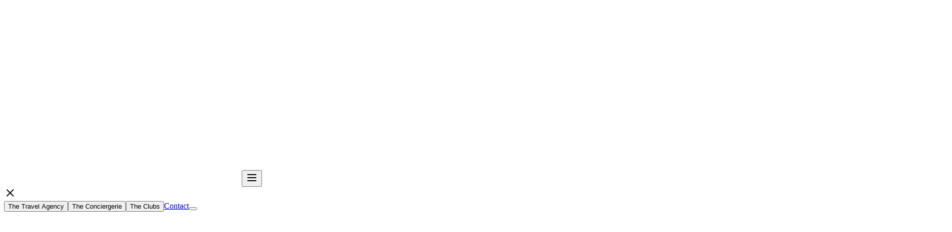

--- FILE ---
content_type: text/html; charset=utf-8
request_url: https://dupontandjensen.com/equipe/justin-renzaho/
body_size: 371
content:
<!doctype html>
<html lang="en">
  <head>
    <meta charset="UTF-8" />
    <link rel="icon" type="image/webp" href="/images/logo/dupont_and_jensen_light_logo.webp" />
    <meta name="viewport" content="width=device-width, initial-scale=1.0" />
    <title>Dupont & Jensen</title>
    <script type="module" crossorigin src="/assets/index-BtatEz-7.js"></script>
    <link rel="stylesheet" crossorigin href="/assets/index.CZDVYoV9.css">
  </head>
  <body>
    <div id="root"></div>
  <script defer src="https://static.cloudflareinsights.com/beacon.min.js/vcd15cbe7772f49c399c6a5babf22c1241717689176015" integrity="sha512-ZpsOmlRQV6y907TI0dKBHq9Md29nnaEIPlkf84rnaERnq6zvWvPUqr2ft8M1aS28oN72PdrCzSjY4U6VaAw1EQ==" data-cf-beacon='{"version":"2024.11.0","token":"dbefa37d137247768452b1559d413747","r":1,"server_timing":{"name":{"cfCacheStatus":true,"cfEdge":true,"cfExtPri":true,"cfL4":true,"cfOrigin":true,"cfSpeedBrain":true},"location_startswith":null}}' crossorigin="anonymous"></script>
</body>
</html>


--- FILE ---
content_type: text/javascript; charset=utf-8
request_url: https://dupontandjensen.com/assets/index-BtatEz-7.js
body_size: 144539
content:
var dv=Object.defineProperty;var hv=(n,l,a)=>l in n?dv(n,l,{enumerable:!0,configurable:!0,writable:!0,value:a}):n[l]=a;var Bn=(n,l,a)=>hv(n,typeof l!="symbol"?l+"":l,a);(function(){const l=document.createElement("link").relList;if(l&&l.supports&&l.supports("modulepreload"))return;for(const s of document.querySelectorAll('link[rel="modulepreload"]'))r(s);new MutationObserver(s=>{for(const o of s)if(o.type==="childList")for(const f of o.addedNodes)f.tagName==="LINK"&&f.rel==="modulepreload"&&r(f)}).observe(document,{childList:!0,subtree:!0});function a(s){const o={};return s.integrity&&(o.integrity=s.integrity),s.referrerPolicy&&(o.referrerPolicy=s.referrerPolicy),s.crossOrigin==="use-credentials"?o.credentials="include":s.crossOrigin==="anonymous"?o.credentials="omit":o.credentials="same-origin",o}function r(s){if(s.ep)return;s.ep=!0;const o=a(s);fetch(s.href,o)}})();function Hl(n){return n&&n.__esModule&&Object.prototype.hasOwnProperty.call(n,"default")?n.default:n}var nc={exports:{}},Va={};/**
 * @license React
 * react-jsx-runtime.production.js
 *
 * Copyright (c) Meta Platforms, Inc. and affiliates.
 *
 * This source code is licensed under the MIT license found in the
 * LICENSE file in the root directory of this source tree.
 */var am;function pv(){if(am)return Va;am=1;var n=Symbol.for("react.transitional.element"),l=Symbol.for("react.fragment");function a(r,s,o){var f=null;if(o!==void 0&&(f=""+o),s.key!==void 0&&(f=""+s.key),"key"in s){o={};for(var p in s)p!=="key"&&(o[p]=s[p])}else o=s;return s=o.ref,{$$typeof:n,type:r,key:f,ref:s!==void 0?s:null,props:o}}return Va.Fragment=l,Va.jsx=a,Va.jsxs=a,Va}var rm;function mv(){return rm||(rm=1,nc.exports=pv()),nc.exports}var w=mv(),ic={exports:{}},Ya={},lc={exports:{}},ac={};/**
 * @license React
 * scheduler.production.js
 *
 * Copyright (c) Meta Platforms, Inc. and affiliates.
 *
 * This source code is licensed under the MIT license found in the
 * LICENSE file in the root directory of this source tree.
 */var um;function gv(){return um||(um=1,function(n){function l(Q,re){var se=Q.length;Q.push(re);e:for(;0<se;){var he=se-1>>>1,b=Q[he];if(0<s(b,re))Q[he]=re,Q[se]=b,se=he;else break e}}function a(Q){return Q.length===0?null:Q[0]}function r(Q){if(Q.length===0)return null;var re=Q[0],se=Q.pop();if(se!==re){Q[0]=se;e:for(var he=0,b=Q.length,G=b>>>1;he<G;){var oe=2*(he+1)-1,C=Q[oe],ee=oe+1,be=Q[ee];if(0>s(C,se))ee<b&&0>s(be,C)?(Q[he]=be,Q[ee]=se,he=ee):(Q[he]=C,Q[oe]=se,he=oe);else if(ee<b&&0>s(be,se))Q[he]=be,Q[ee]=se,he=ee;else break e}}return re}function s(Q,re){var se=Q.sortIndex-re.sortIndex;return se!==0?se:Q.id-re.id}if(n.unstable_now=void 0,typeof performance=="object"&&typeof performance.now=="function"){var o=performance;n.unstable_now=function(){return o.now()}}else{var f=Date,p=f.now();n.unstable_now=function(){return f.now()-p}}var m=[],h=[],g=1,x=null,v=3,S=!1,T=!1,O=!1,D=typeof setTimeout=="function"?setTimeout:null,k=typeof clearTimeout=="function"?clearTimeout:null,U=typeof setImmediate<"u"?setImmediate:null;function _(Q){for(var re=a(h);re!==null;){if(re.callback===null)r(h);else if(re.startTime<=Q)r(h),re.sortIndex=re.expirationTime,l(m,re);else break;re=a(h)}}function J(Q){if(O=!1,_(Q),!T)if(a(m)!==null)T=!0,W();else{var re=a(h);re!==null&&le(J,re.startTime-Q)}}var F=!1,B=-1,te=5,ie=-1;function P(){return!(n.unstable_now()-ie<te)}function H(){if(F){var Q=n.unstable_now();ie=Q;var re=!0;try{e:{T=!1,O&&(O=!1,k(B),B=-1),S=!0;var se=v;try{t:{for(_(Q),x=a(m);x!==null&&!(x.expirationTime>Q&&P());){var he=x.callback;if(typeof he=="function"){x.callback=null,v=x.priorityLevel;var b=he(x.expirationTime<=Q);if(Q=n.unstable_now(),typeof b=="function"){x.callback=b,_(Q),re=!0;break t}x===a(m)&&r(m),_(Q)}else r(m);x=a(m)}if(x!==null)re=!0;else{var G=a(h);G!==null&&le(J,G.startTime-Q),re=!1}}break e}finally{x=null,v=se,S=!1}re=void 0}}finally{re?K():F=!1}}}var K;if(typeof U=="function")K=function(){U(H)};else if(typeof MessageChannel<"u"){var ne=new MessageChannel,ae=ne.port2;ne.port1.onmessage=H,K=function(){ae.postMessage(null)}}else K=function(){D(H,0)};function W(){F||(F=!0,K())}function le(Q,re){B=D(function(){Q(n.unstable_now())},re)}n.unstable_IdlePriority=5,n.unstable_ImmediatePriority=1,n.unstable_LowPriority=4,n.unstable_NormalPriority=3,n.unstable_Profiling=null,n.unstable_UserBlockingPriority=2,n.unstable_cancelCallback=function(Q){Q.callback=null},n.unstable_continueExecution=function(){T||S||(T=!0,W())},n.unstable_forceFrameRate=function(Q){0>Q||125<Q?console.error("forceFrameRate takes a positive int between 0 and 125, forcing frame rates higher than 125 fps is not supported"):te=0<Q?Math.floor(1e3/Q):5},n.unstable_getCurrentPriorityLevel=function(){return v},n.unstable_getFirstCallbackNode=function(){return a(m)},n.unstable_next=function(Q){switch(v){case 1:case 2:case 3:var re=3;break;default:re=v}var se=v;v=re;try{return Q()}finally{v=se}},n.unstable_pauseExecution=function(){},n.unstable_requestPaint=function(){},n.unstable_runWithPriority=function(Q,re){switch(Q){case 1:case 2:case 3:case 4:case 5:break;default:Q=3}var se=v;v=Q;try{return re()}finally{v=se}},n.unstable_scheduleCallback=function(Q,re,se){var he=n.unstable_now();switch(typeof se=="object"&&se!==null?(se=se.delay,se=typeof se=="number"&&0<se?he+se:he):se=he,Q){case 1:var b=-1;break;case 2:b=250;break;case 5:b=1073741823;break;case 4:b=1e4;break;default:b=5e3}return b=se+b,Q={id:g++,callback:re,priorityLevel:Q,startTime:se,expirationTime:b,sortIndex:-1},se>he?(Q.sortIndex=se,l(h,Q),a(m)===null&&Q===a(h)&&(O?(k(B),B=-1):O=!0,le(J,se-he))):(Q.sortIndex=b,l(m,Q),T||S||(T=!0,W())),Q},n.unstable_shouldYield=P,n.unstable_wrapCallback=function(Q){var re=v;return function(){var se=v;v=re;try{return Q.apply(this,arguments)}finally{v=se}}}}(ac)),ac}var sm;function yv(){return sm||(sm=1,lc.exports=gv()),lc.exports}var rc={exports:{}},ve={};/**
 * @license React
 * react.production.js
 *
 * Copyright (c) Meta Platforms, Inc. and affiliates.
 *
 * This source code is licensed under the MIT license found in the
 * LICENSE file in the root directory of this source tree.
 */var om;function xv(){if(om)return ve;om=1;var n=Symbol.for("react.transitional.element"),l=Symbol.for("react.portal"),a=Symbol.for("react.fragment"),r=Symbol.for("react.strict_mode"),s=Symbol.for("react.profiler"),o=Symbol.for("react.consumer"),f=Symbol.for("react.context"),p=Symbol.for("react.forward_ref"),m=Symbol.for("react.suspense"),h=Symbol.for("react.memo"),g=Symbol.for("react.lazy"),x=Symbol.iterator;function v(b){return b===null||typeof b!="object"?null:(b=x&&b[x]||b["@@iterator"],typeof b=="function"?b:null)}var S={isMounted:function(){return!1},enqueueForceUpdate:function(){},enqueueReplaceState:function(){},enqueueSetState:function(){}},T=Object.assign,O={};function D(b,G,oe){this.props=b,this.context=G,this.refs=O,this.updater=oe||S}D.prototype.isReactComponent={},D.prototype.setState=function(b,G){if(typeof b!="object"&&typeof b!="function"&&b!=null)throw Error("takes an object of state variables to update or a function which returns an object of state variables.");this.updater.enqueueSetState(this,b,G,"setState")},D.prototype.forceUpdate=function(b){this.updater.enqueueForceUpdate(this,b,"forceUpdate")};function k(){}k.prototype=D.prototype;function U(b,G,oe){this.props=b,this.context=G,this.refs=O,this.updater=oe||S}var _=U.prototype=new k;_.constructor=U,T(_,D.prototype),_.isPureReactComponent=!0;var J=Array.isArray,F={H:null,A:null,T:null,S:null},B=Object.prototype.hasOwnProperty;function te(b,G,oe,C,ee,be){return oe=be.ref,{$$typeof:n,type:b,key:G,ref:oe!==void 0?oe:null,props:be}}function ie(b,G){return te(b.type,G,void 0,void 0,void 0,b.props)}function P(b){return typeof b=="object"&&b!==null&&b.$$typeof===n}function H(b){var G={"=":"=0",":":"=2"};return"$"+b.replace(/[=:]/g,function(oe){return G[oe]})}var K=/\/+/g;function ne(b,G){return typeof b=="object"&&b!==null&&b.key!=null?H(""+b.key):G.toString(36)}function ae(){}function W(b){switch(b.status){case"fulfilled":return b.value;case"rejected":throw b.reason;default:switch(typeof b.status=="string"?b.then(ae,ae):(b.status="pending",b.then(function(G){b.status==="pending"&&(b.status="fulfilled",b.value=G)},function(G){b.status==="pending"&&(b.status="rejected",b.reason=G)})),b.status){case"fulfilled":return b.value;case"rejected":throw b.reason}}throw b}function le(b,G,oe,C,ee){var be=typeof b;(be==="undefined"||be==="boolean")&&(b=null);var fe=!1;if(b===null)fe=!0;else switch(be){case"bigint":case"string":case"number":fe=!0;break;case"object":switch(b.$$typeof){case n:case l:fe=!0;break;case g:return fe=b._init,le(fe(b._payload),G,oe,C,ee)}}if(fe)return ee=ee(b),fe=C===""?"."+ne(b,0):C,J(ee)?(oe="",fe!=null&&(oe=fe.replace(K,"$&/")+"/"),le(ee,G,oe,"",function(_e){return _e})):ee!=null&&(P(ee)&&(ee=ie(ee,oe+(ee.key==null||b&&b.key===ee.key?"":(""+ee.key).replace(K,"$&/")+"/")+fe)),G.push(ee)),1;fe=0;var Ke=C===""?".":C+":";if(J(b))for(var Ee=0;Ee<b.length;Ee++)C=b[Ee],be=Ke+ne(C,Ee),fe+=le(C,G,oe,be,ee);else if(Ee=v(b),typeof Ee=="function")for(b=Ee.call(b),Ee=0;!(C=b.next()).done;)C=C.value,be=Ke+ne(C,Ee++),fe+=le(C,G,oe,be,ee);else if(be==="object"){if(typeof b.then=="function")return le(W(b),G,oe,C,ee);throw G=String(b),Error("Objects are not valid as a React child (found: "+(G==="[object Object]"?"object with keys {"+Object.keys(b).join(", ")+"}":G)+"). If you meant to render a collection of children, use an array instead.")}return fe}function Q(b,G,oe){if(b==null)return b;var C=[],ee=0;return le(b,C,"","",function(be){return G.call(oe,be,ee++)}),C}function re(b){if(b._status===-1){var G=b._result;G=G(),G.then(function(oe){(b._status===0||b._status===-1)&&(b._status=1,b._result=oe)},function(oe){(b._status===0||b._status===-1)&&(b._status=2,b._result=oe)}),b._status===-1&&(b._status=0,b._result=G)}if(b._status===1)return b._result.default;throw b._result}var se=typeof reportError=="function"?reportError:function(b){if(typeof window=="object"&&typeof window.ErrorEvent=="function"){var G=new window.ErrorEvent("error",{bubbles:!0,cancelable:!0,message:typeof b=="object"&&b!==null&&typeof b.message=="string"?String(b.message):String(b),error:b});if(!window.dispatchEvent(G))return}else if(typeof process=="object"&&typeof process.emit=="function"){process.emit("uncaughtException",b);return}console.error(b)};function he(){}return ve.Children={map:Q,forEach:function(b,G,oe){Q(b,function(){G.apply(this,arguments)},oe)},count:function(b){var G=0;return Q(b,function(){G++}),G},toArray:function(b){return Q(b,function(G){return G})||[]},only:function(b){if(!P(b))throw Error("React.Children.only expected to receive a single React element child.");return b}},ve.Component=D,ve.Fragment=a,ve.Profiler=s,ve.PureComponent=U,ve.StrictMode=r,ve.Suspense=m,ve.__CLIENT_INTERNALS_DO_NOT_USE_OR_WARN_USERS_THEY_CANNOT_UPGRADE=F,ve.act=function(){throw Error("act(...) is not supported in production builds of React.")},ve.cache=function(b){return function(){return b.apply(null,arguments)}},ve.cloneElement=function(b,G,oe){if(b==null)throw Error("The argument must be a React element, but you passed "+b+".");var C=T({},b.props),ee=b.key,be=void 0;if(G!=null)for(fe in G.ref!==void 0&&(be=void 0),G.key!==void 0&&(ee=""+G.key),G)!B.call(G,fe)||fe==="key"||fe==="__self"||fe==="__source"||fe==="ref"&&G.ref===void 0||(C[fe]=G[fe]);var fe=arguments.length-2;if(fe===1)C.children=oe;else if(1<fe){for(var Ke=Array(fe),Ee=0;Ee<fe;Ee++)Ke[Ee]=arguments[Ee+2];C.children=Ke}return te(b.type,ee,void 0,void 0,be,C)},ve.createContext=function(b){return b={$$typeof:f,_currentValue:b,_currentValue2:b,_threadCount:0,Provider:null,Consumer:null},b.Provider=b,b.Consumer={$$typeof:o,_context:b},b},ve.createElement=function(b,G,oe){var C,ee={},be=null;if(G!=null)for(C in G.key!==void 0&&(be=""+G.key),G)B.call(G,C)&&C!=="key"&&C!=="__self"&&C!=="__source"&&(ee[C]=G[C]);var fe=arguments.length-2;if(fe===1)ee.children=oe;else if(1<fe){for(var Ke=Array(fe),Ee=0;Ee<fe;Ee++)Ke[Ee]=arguments[Ee+2];ee.children=Ke}if(b&&b.defaultProps)for(C in fe=b.defaultProps,fe)ee[C]===void 0&&(ee[C]=fe[C]);return te(b,be,void 0,void 0,null,ee)},ve.createRef=function(){return{current:null}},ve.forwardRef=function(b){return{$$typeof:p,render:b}},ve.isValidElement=P,ve.lazy=function(b){return{$$typeof:g,_payload:{_status:-1,_result:b},_init:re}},ve.memo=function(b,G){return{$$typeof:h,type:b,compare:G===void 0?null:G}},ve.startTransition=function(b){var G=F.T,oe={};F.T=oe;try{var C=b(),ee=F.S;ee!==null&&ee(oe,C),typeof C=="object"&&C!==null&&typeof C.then=="function"&&C.then(he,se)}catch(be){se(be)}finally{F.T=G}},ve.unstable_useCacheRefresh=function(){return F.H.useCacheRefresh()},ve.use=function(b){return F.H.use(b)},ve.useActionState=function(b,G,oe){return F.H.useActionState(b,G,oe)},ve.useCallback=function(b,G){return F.H.useCallback(b,G)},ve.useContext=function(b){return F.H.useContext(b)},ve.useDebugValue=function(){},ve.useDeferredValue=function(b,G){return F.H.useDeferredValue(b,G)},ve.useEffect=function(b,G){return F.H.useEffect(b,G)},ve.useId=function(){return F.H.useId()},ve.useImperativeHandle=function(b,G,oe){return F.H.useImperativeHandle(b,G,oe)},ve.useInsertionEffect=function(b,G){return F.H.useInsertionEffect(b,G)},ve.useLayoutEffect=function(b,G){return F.H.useLayoutEffect(b,G)},ve.useMemo=function(b,G){return F.H.useMemo(b,G)},ve.useOptimistic=function(b,G){return F.H.useOptimistic(b,G)},ve.useReducer=function(b,G,oe){return F.H.useReducer(b,G,oe)},ve.useRef=function(b){return F.H.useRef(b)},ve.useState=function(b){return F.H.useState(b)},ve.useSyncExternalStore=function(b,G,oe){return F.H.useSyncExternalStore(b,G,oe)},ve.useTransition=function(){return F.H.useTransition()},ve.version="19.0.0",ve}var cm;function Jc(){return cm||(cm=1,rc.exports=xv()),rc.exports}var uc={exports:{}},mt={};/**
 * @license React
 * react-dom.production.js
 *
 * Copyright (c) Meta Platforms, Inc. and affiliates.
 *
 * This source code is licensed under the MIT license found in the
 * LICENSE file in the root directory of this source tree.
 */var fm;function bv(){if(fm)return mt;fm=1;var n=Jc();function l(m){var h="https://react.dev/errors/"+m;if(1<arguments.length){h+="?args[]="+encodeURIComponent(arguments[1]);for(var g=2;g<arguments.length;g++)h+="&args[]="+encodeURIComponent(arguments[g])}return"Minified React error #"+m+"; visit "+h+" for the full message or use the non-minified dev environment for full errors and additional helpful warnings."}function a(){}var r={d:{f:a,r:function(){throw Error(l(522))},D:a,C:a,L:a,m:a,X:a,S:a,M:a},p:0,findDOMNode:null},s=Symbol.for("react.portal");function o(m,h,g){var x=3<arguments.length&&arguments[3]!==void 0?arguments[3]:null;return{$$typeof:s,key:x==null?null:""+x,children:m,containerInfo:h,implementation:g}}var f=n.__CLIENT_INTERNALS_DO_NOT_USE_OR_WARN_USERS_THEY_CANNOT_UPGRADE;function p(m,h){if(m==="font")return"";if(typeof h=="string")return h==="use-credentials"?h:""}return mt.__DOM_INTERNALS_DO_NOT_USE_OR_WARN_USERS_THEY_CANNOT_UPGRADE=r,mt.createPortal=function(m,h){var g=2<arguments.length&&arguments[2]!==void 0?arguments[2]:null;if(!h||h.nodeType!==1&&h.nodeType!==9&&h.nodeType!==11)throw Error(l(299));return o(m,h,null,g)},mt.flushSync=function(m){var h=f.T,g=r.p;try{if(f.T=null,r.p=2,m)return m()}finally{f.T=h,r.p=g,r.d.f()}},mt.preconnect=function(m,h){typeof m=="string"&&(h?(h=h.crossOrigin,h=typeof h=="string"?h==="use-credentials"?h:"":void 0):h=null,r.d.C(m,h))},mt.prefetchDNS=function(m){typeof m=="string"&&r.d.D(m)},mt.preinit=function(m,h){if(typeof m=="string"&&h&&typeof h.as=="string"){var g=h.as,x=p(g,h.crossOrigin),v=typeof h.integrity=="string"?h.integrity:void 0,S=typeof h.fetchPriority=="string"?h.fetchPriority:void 0;g==="style"?r.d.S(m,typeof h.precedence=="string"?h.precedence:void 0,{crossOrigin:x,integrity:v,fetchPriority:S}):g==="script"&&r.d.X(m,{crossOrigin:x,integrity:v,fetchPriority:S,nonce:typeof h.nonce=="string"?h.nonce:void 0})}},mt.preinitModule=function(m,h){if(typeof m=="string")if(typeof h=="object"&&h!==null){if(h.as==null||h.as==="script"){var g=p(h.as,h.crossOrigin);r.d.M(m,{crossOrigin:g,integrity:typeof h.integrity=="string"?h.integrity:void 0,nonce:typeof h.nonce=="string"?h.nonce:void 0})}}else h==null&&r.d.M(m)},mt.preload=function(m,h){if(typeof m=="string"&&typeof h=="object"&&h!==null&&typeof h.as=="string"){var g=h.as,x=p(g,h.crossOrigin);r.d.L(m,g,{crossOrigin:x,integrity:typeof h.integrity=="string"?h.integrity:void 0,nonce:typeof h.nonce=="string"?h.nonce:void 0,type:typeof h.type=="string"?h.type:void 0,fetchPriority:typeof h.fetchPriority=="string"?h.fetchPriority:void 0,referrerPolicy:typeof h.referrerPolicy=="string"?h.referrerPolicy:void 0,imageSrcSet:typeof h.imageSrcSet=="string"?h.imageSrcSet:void 0,imageSizes:typeof h.imageSizes=="string"?h.imageSizes:void 0,media:typeof h.media=="string"?h.media:void 0})}},mt.preloadModule=function(m,h){if(typeof m=="string")if(h){var g=p(h.as,h.crossOrigin);r.d.m(m,{as:typeof h.as=="string"&&h.as!=="script"?h.as:void 0,crossOrigin:g,integrity:typeof h.integrity=="string"?h.integrity:void 0})}else r.d.m(m)},mt.requestFormReset=function(m){r.d.r(m)},mt.unstable_batchedUpdates=function(m,h){return m(h)},mt.useFormState=function(m,h,g){return f.H.useFormState(m,h,g)},mt.useFormStatus=function(){return f.H.useHostTransitionStatus()},mt.version="19.0.0",mt}var dm;function vv(){if(dm)return uc.exports;dm=1;function n(){if(!(typeof __REACT_DEVTOOLS_GLOBAL_HOOK__>"u"||typeof __REACT_DEVTOOLS_GLOBAL_HOOK__.checkDCE!="function"))try{__REACT_DEVTOOLS_GLOBAL_HOOK__.checkDCE(n)}catch(l){console.error(l)}}return n(),uc.exports=bv(),uc.exports}/**
 * @license React
 * react-dom-client.production.js
 *
 * Copyright (c) Meta Platforms, Inc. and affiliates.
 *
 * This source code is licensed under the MIT license found in the
 * LICENSE file in the root directory of this source tree.
 */var hm;function Sv(){if(hm)return Ya;hm=1;var n=yv(),l=Jc(),a=vv();function r(e){var t="https://react.dev/errors/"+e;if(1<arguments.length){t+="?args[]="+encodeURIComponent(arguments[1]);for(var i=2;i<arguments.length;i++)t+="&args[]="+encodeURIComponent(arguments[i])}return"Minified React error #"+e+"; visit "+t+" for the full message or use the non-minified dev environment for full errors and additional helpful warnings."}function s(e){return!(!e||e.nodeType!==1&&e.nodeType!==9&&e.nodeType!==11)}var o=Symbol.for("react.element"),f=Symbol.for("react.transitional.element"),p=Symbol.for("react.portal"),m=Symbol.for("react.fragment"),h=Symbol.for("react.strict_mode"),g=Symbol.for("react.profiler"),x=Symbol.for("react.provider"),v=Symbol.for("react.consumer"),S=Symbol.for("react.context"),T=Symbol.for("react.forward_ref"),O=Symbol.for("react.suspense"),D=Symbol.for("react.suspense_list"),k=Symbol.for("react.memo"),U=Symbol.for("react.lazy"),_=Symbol.for("react.offscreen"),J=Symbol.for("react.memo_cache_sentinel"),F=Symbol.iterator;function B(e){return e===null||typeof e!="object"?null:(e=F&&e[F]||e["@@iterator"],typeof e=="function"?e:null)}var te=Symbol.for("react.client.reference");function ie(e){if(e==null)return null;if(typeof e=="function")return e.$$typeof===te?null:e.displayName||e.name||null;if(typeof e=="string")return e;switch(e){case m:return"Fragment";case p:return"Portal";case g:return"Profiler";case h:return"StrictMode";case O:return"Suspense";case D:return"SuspenseList"}if(typeof e=="object")switch(e.$$typeof){case S:return(e.displayName||"Context")+".Provider";case v:return(e._context.displayName||"Context")+".Consumer";case T:var t=e.render;return e=e.displayName,e||(e=t.displayName||t.name||"",e=e!==""?"ForwardRef("+e+")":"ForwardRef"),e;case k:return t=e.displayName||null,t!==null?t:ie(e.type)||"Memo";case U:t=e._payload,e=e._init;try{return ie(e(t))}catch{}}return null}var P=l.__CLIENT_INTERNALS_DO_NOT_USE_OR_WARN_USERS_THEY_CANNOT_UPGRADE,H=Object.assign,K,ne;function ae(e){if(K===void 0)try{throw Error()}catch(i){var t=i.stack.trim().match(/\n( *(at )?)/);K=t&&t[1]||"",ne=-1<i.stack.indexOf(`
    at`)?" (<anonymous>)":-1<i.stack.indexOf("@")?"@unknown:0:0":""}return`
`+K+e+ne}var W=!1;function le(e,t){if(!e||W)return"";W=!0;var i=Error.prepareStackTrace;Error.prepareStackTrace=void 0;try{var u={DetermineComponentFrameRoot:function(){try{if(t){var X=function(){throw Error()};if(Object.defineProperty(X.prototype,"props",{set:function(){throw Error()}}),typeof Reflect=="object"&&Reflect.construct){try{Reflect.construct(X,[])}catch(q){var M=q}Reflect.construct(e,[],X)}else{try{X.call()}catch(q){M=q}e.call(X.prototype)}}else{try{throw Error()}catch(q){M=q}(X=e())&&typeof X.catch=="function"&&X.catch(function(){})}}catch(q){if(q&&M&&typeof q.stack=="string")return[q.stack,M.stack]}return[null,null]}};u.DetermineComponentFrameRoot.displayName="DetermineComponentFrameRoot";var c=Object.getOwnPropertyDescriptor(u.DetermineComponentFrameRoot,"name");c&&c.configurable&&Object.defineProperty(u.DetermineComponentFrameRoot,"name",{value:"DetermineComponentFrameRoot"});var d=u.DetermineComponentFrameRoot(),y=d[0],E=d[1];if(y&&E){var A=y.split(`
`),R=E.split(`
`);for(c=u=0;u<A.length&&!A[u].includes("DetermineComponentFrameRoot");)u++;for(;c<R.length&&!R[c].includes("DetermineComponentFrameRoot");)c++;if(u===A.length||c===R.length)for(u=A.length-1,c=R.length-1;1<=u&&0<=c&&A[u]!==R[c];)c--;for(;1<=u&&0<=c;u--,c--)if(A[u]!==R[c]){if(u!==1||c!==1)do if(u--,c--,0>c||A[u]!==R[c]){var V=`
`+A[u].replace(" at new "," at ");return e.displayName&&V.includes("<anonymous>")&&(V=V.replace("<anonymous>",e.displayName)),V}while(1<=u&&0<=c);break}}}finally{W=!1,Error.prepareStackTrace=i}return(i=e?e.displayName||e.name:"")?ae(i):""}function Q(e){switch(e.tag){case 26:case 27:case 5:return ae(e.type);case 16:return ae("Lazy");case 13:return ae("Suspense");case 19:return ae("SuspenseList");case 0:case 15:return e=le(e.type,!1),e;case 11:return e=le(e.type.render,!1),e;case 1:return e=le(e.type,!0),e;default:return""}}function re(e){try{var t="";do t+=Q(e),e=e.return;while(e);return t}catch(i){return`
Error generating stack: `+i.message+`
`+i.stack}}function se(e){var t=e,i=e;if(e.alternate)for(;t.return;)t=t.return;else{e=t;do t=e,(t.flags&4098)!==0&&(i=t.return),e=t.return;while(e)}return t.tag===3?i:null}function he(e){if(e.tag===13){var t=e.memoizedState;if(t===null&&(e=e.alternate,e!==null&&(t=e.memoizedState)),t!==null)return t.dehydrated}return null}function b(e){if(se(e)!==e)throw Error(r(188))}function G(e){var t=e.alternate;if(!t){if(t=se(e),t===null)throw Error(r(188));return t!==e?null:e}for(var i=e,u=t;;){var c=i.return;if(c===null)break;var d=c.alternate;if(d===null){if(u=c.return,u!==null){i=u;continue}break}if(c.child===d.child){for(d=c.child;d;){if(d===i)return b(c),e;if(d===u)return b(c),t;d=d.sibling}throw Error(r(188))}if(i.return!==u.return)i=c,u=d;else{for(var y=!1,E=c.child;E;){if(E===i){y=!0,i=c,u=d;break}if(E===u){y=!0,u=c,i=d;break}E=E.sibling}if(!y){for(E=d.child;E;){if(E===i){y=!0,i=d,u=c;break}if(E===u){y=!0,u=d,i=c;break}E=E.sibling}if(!y)throw Error(r(189))}}if(i.alternate!==u)throw Error(r(190))}if(i.tag!==3)throw Error(r(188));return i.stateNode.current===i?e:t}function oe(e){var t=e.tag;if(t===5||t===26||t===27||t===6)return e;for(e=e.child;e!==null;){if(t=oe(e),t!==null)return t;e=e.sibling}return null}var C=Array.isArray,ee=a.__DOM_INTERNALS_DO_NOT_USE_OR_WARN_USERS_THEY_CANNOT_UPGRADE,be={pending:!1,data:null,method:null,action:null},fe=[],Ke=-1;function Ee(e){return{current:e}}function _e(e){0>Ke||(e.current=fe[Ke],fe[Ke]=null,Ke--)}function De(e,t){Ke++,fe[Ke]=e.current,e.current=t}var xt=Ee(null),di=Ee(null),sn=Ee(null),Vi=Ee(null);function hi(e,t){switch(De(sn,t),De(di,e),De(xt,null),e=t.nodeType,e){case 9:case 11:t=(t=t.documentElement)&&(t=t.namespaceURI)?zp(t):0;break;default:if(e=e===8?t.parentNode:t,t=e.tagName,e=e.namespaceURI)e=zp(e),t=Mp(e,t);else switch(t){case"svg":t=1;break;case"math":t=2;break;default:t=0}}_e(xt),De(xt,t)}function bn(){_e(xt),_e(di),_e(sn)}function Yi(e){e.memoizedState!==null&&De(Vi,e);var t=xt.current,i=Mp(t,e.type);t!==i&&(De(di,e),De(xt,i))}function Pi(e){di.current===e&&(_e(xt),_e(di)),Vi.current===e&&(_e(Vi),_a._currentValue=be)}var $i=Object.prototype.hasOwnProperty,Gi=n.unstable_scheduleCallback,Gl=n.unstable_cancelCallback,Qu=n.unstable_shouldYield,Fu=n.unstable_requestPaint,Ut=n.unstable_now,Ku=n.unstable_getCurrentPriorityLevel,Y=n.unstable_ImmediatePriority,I=n.unstable_UserBlockingPriority,me=n.unstable_NormalPriority,Ce=n.unstable_LowPriority,je=n.unstable_IdlePriority,Nt=n.log,vn=n.unstable_setDisableYieldValue,bt=null,nt=null;function pi(e){if(nt&&typeof nt.onCommitFiberRoot=="function")try{nt.onCommitFiberRoot(bt,e,void 0,(e.current.flags&128)===128)}catch{}}function Ge(e){if(typeof Nt=="function"&&vn(e),nt&&typeof nt.setStrictMode=="function")try{nt.setStrictMode(bt,e)}catch{}}var Ie=Math.clz32?Math.clz32:Wy,Jt=Math.log,Jy=Math.LN2;function Wy(e){return e>>>=0,e===0?32:31-(Jt(e)/Jy|0)|0}var or=128,cr=4194304;function mi(e){var t=e&42;if(t!==0)return t;switch(e&-e){case 1:return 1;case 2:return 2;case 4:return 4;case 8:return 8;case 16:return 16;case 32:return 32;case 64:return 64;case 128:case 256:case 512:case 1024:case 2048:case 4096:case 8192:case 16384:case 32768:case 65536:case 131072:case 262144:case 524288:case 1048576:case 2097152:return e&4194176;case 4194304:case 8388608:case 16777216:case 33554432:return e&62914560;case 67108864:return 67108864;case 134217728:return 134217728;case 268435456:return 268435456;case 536870912:return 536870912;case 1073741824:return 0;default:return e}}function fr(e,t){var i=e.pendingLanes;if(i===0)return 0;var u=0,c=e.suspendedLanes,d=e.pingedLanes,y=e.warmLanes;e=e.finishedLanes!==0;var E=i&134217727;return E!==0?(i=E&~c,i!==0?u=mi(i):(d&=E,d!==0?u=mi(d):e||(y=E&~y,y!==0&&(u=mi(y))))):(E=i&~c,E!==0?u=mi(E):d!==0?u=mi(d):e||(y=i&~y,y!==0&&(u=mi(y)))),u===0?0:t!==0&&t!==u&&(t&c)===0&&(c=u&-u,y=t&-t,c>=y||c===32&&(y&4194176)!==0)?t:u}function Xl(e,t){return(e.pendingLanes&~(e.suspendedLanes&~e.pingedLanes)&t)===0}function ex(e,t){switch(e){case 1:case 2:case 4:case 8:return t+250;case 16:case 32:case 64:case 128:case 256:case 512:case 1024:case 2048:case 4096:case 8192:case 16384:case 32768:case 65536:case 131072:case 262144:case 524288:case 1048576:case 2097152:return t+5e3;case 4194304:case 8388608:case 16777216:case 33554432:return-1;case 67108864:case 134217728:case 268435456:case 536870912:case 1073741824:return-1;default:return-1}}function Af(){var e=or;return or<<=1,(or&4194176)===0&&(or=128),e}function Of(){var e=cr;return cr<<=1,(cr&62914560)===0&&(cr=4194304),e}function Zu(e){for(var t=[],i=0;31>i;i++)t.push(e);return t}function Ql(e,t){e.pendingLanes|=t,t!==268435456&&(e.suspendedLanes=0,e.pingedLanes=0,e.warmLanes=0)}function tx(e,t,i,u,c,d){var y=e.pendingLanes;e.pendingLanes=i,e.suspendedLanes=0,e.pingedLanes=0,e.warmLanes=0,e.expiredLanes&=i,e.entangledLanes&=i,e.errorRecoveryDisabledLanes&=i,e.shellSuspendCounter=0;var E=e.entanglements,A=e.expirationTimes,R=e.hiddenUpdates;for(i=y&~i;0<i;){var V=31-Ie(i),X=1<<V;E[V]=0,A[V]=-1;var M=R[V];if(M!==null)for(R[V]=null,V=0;V<M.length;V++){var q=M[V];q!==null&&(q.lane&=-536870913)}i&=~X}u!==0&&kf(e,u,0),d!==0&&c===0&&e.tag!==0&&(e.suspendedLanes|=d&~(y&~t))}function kf(e,t,i){e.pendingLanes|=t,e.suspendedLanes&=~t;var u=31-Ie(t);e.entangledLanes|=t,e.entanglements[u]=e.entanglements[u]|1073741824|i&4194218}function Nf(e,t){var i=e.entangledLanes|=t;for(e=e.entanglements;i;){var u=31-Ie(i),c=1<<u;c&t|e[u]&t&&(e[u]|=t),i&=~c}}function Rf(e){return e&=-e,2<e?8<e?(e&134217727)!==0?32:268435456:8:2}function Df(){var e=ee.p;return e!==0?e:(e=window.event,e===void 0?32:Wp(e.type))}function nx(e,t){var i=ee.p;try{return ee.p=e,t()}finally{ee.p=i}}var Vn=Math.random().toString(36).slice(2),ht="__reactFiber$"+Vn,Et="__reactProps$"+Vn,Xi="__reactContainer$"+Vn,Iu="__reactEvents$"+Vn,ix="__reactListeners$"+Vn,lx="__reactHandles$"+Vn,Lf="__reactResources$"+Vn,Fl="__reactMarker$"+Vn;function Ju(e){delete e[ht],delete e[Et],delete e[Iu],delete e[ix],delete e[lx]}function gi(e){var t=e[ht];if(t)return t;for(var i=e.parentNode;i;){if(t=i[Xi]||i[ht]){if(i=t.alternate,t.child!==null||i!==null&&i.child!==null)for(e=Bp(e);e!==null;){if(i=e[ht])return i;e=Bp(e)}return t}e=i,i=e.parentNode}return null}function Qi(e){if(e=e[ht]||e[Xi]){var t=e.tag;if(t===5||t===6||t===13||t===26||t===27||t===3)return e}return null}function Kl(e){var t=e.tag;if(t===5||t===26||t===27||t===6)return e.stateNode;throw Error(r(33))}function Fi(e){var t=e[Lf];return t||(t=e[Lf]={hoistableStyles:new Map,hoistableScripts:new Map}),t}function rt(e){e[Fl]=!0}var jf=new Set,zf={};function yi(e,t){Ki(e,t),Ki(e+"Capture",t)}function Ki(e,t){for(zf[e]=t,e=0;e<t.length;e++)jf.add(t[e])}var Sn=!(typeof window>"u"||typeof window.document>"u"||typeof window.document.createElement>"u"),ax=RegExp("^[:A-Z_a-z\\u00C0-\\u00D6\\u00D8-\\u00F6\\u00F8-\\u02FF\\u0370-\\u037D\\u037F-\\u1FFF\\u200C-\\u200D\\u2070-\\u218F\\u2C00-\\u2FEF\\u3001-\\uD7FF\\uF900-\\uFDCF\\uFDF0-\\uFFFD][:A-Z_a-z\\u00C0-\\u00D6\\u00D8-\\u00F6\\u00F8-\\u02FF\\u0370-\\u037D\\u037F-\\u1FFF\\u200C-\\u200D\\u2070-\\u218F\\u2C00-\\u2FEF\\u3001-\\uD7FF\\uF900-\\uFDCF\\uFDF0-\\uFFFD\\-.0-9\\u00B7\\u0300-\\u036F\\u203F-\\u2040]*$"),Mf={},_f={};function rx(e){return $i.call(_f,e)?!0:$i.call(Mf,e)?!1:ax.test(e)?_f[e]=!0:(Mf[e]=!0,!1)}function dr(e,t,i){if(rx(t))if(i===null)e.removeAttribute(t);else{switch(typeof i){case"undefined":case"function":case"symbol":e.removeAttribute(t);return;case"boolean":var u=t.toLowerCase().slice(0,5);if(u!=="data-"&&u!=="aria-"){e.removeAttribute(t);return}}e.setAttribute(t,""+i)}}function hr(e,t,i){if(i===null)e.removeAttribute(t);else{switch(typeof i){case"undefined":case"function":case"symbol":case"boolean":e.removeAttribute(t);return}e.setAttribute(t,""+i)}}function En(e,t,i,u){if(u===null)e.removeAttribute(i);else{switch(typeof u){case"undefined":case"function":case"symbol":case"boolean":e.removeAttribute(i);return}e.setAttributeNS(t,i,""+u)}}function Bt(e){switch(typeof e){case"bigint":case"boolean":case"number":case"string":case"undefined":return e;case"object":return e;default:return""}}function Uf(e){var t=e.type;return(e=e.nodeName)&&e.toLowerCase()==="input"&&(t==="checkbox"||t==="radio")}function ux(e){var t=Uf(e)?"checked":"value",i=Object.getOwnPropertyDescriptor(e.constructor.prototype,t),u=""+e[t];if(!e.hasOwnProperty(t)&&typeof i<"u"&&typeof i.get=="function"&&typeof i.set=="function"){var c=i.get,d=i.set;return Object.defineProperty(e,t,{configurable:!0,get:function(){return c.call(this)},set:function(y){u=""+y,d.call(this,y)}}),Object.defineProperty(e,t,{enumerable:i.enumerable}),{getValue:function(){return u},setValue:function(y){u=""+y},stopTracking:function(){e._valueTracker=null,delete e[t]}}}}function pr(e){e._valueTracker||(e._valueTracker=ux(e))}function Bf(e){if(!e)return!1;var t=e._valueTracker;if(!t)return!0;var i=t.getValue(),u="";return e&&(u=Uf(e)?e.checked?"true":"false":e.value),e=u,e!==i?(t.setValue(e),!0):!1}function mr(e){if(e=e||(typeof document<"u"?document:void 0),typeof e>"u")return null;try{return e.activeElement||e.body}catch{return e.body}}var sx=/[\n"\\]/g;function Ht(e){return e.replace(sx,function(t){return"\\"+t.charCodeAt(0).toString(16)+" "})}function Wu(e,t,i,u,c,d,y,E){e.name="",y!=null&&typeof y!="function"&&typeof y!="symbol"&&typeof y!="boolean"?e.type=y:e.removeAttribute("type"),t!=null?y==="number"?(t===0&&e.value===""||e.value!=t)&&(e.value=""+Bt(t)):e.value!==""+Bt(t)&&(e.value=""+Bt(t)):y!=="submit"&&y!=="reset"||e.removeAttribute("value"),t!=null?es(e,y,Bt(t)):i!=null?es(e,y,Bt(i)):u!=null&&e.removeAttribute("value"),c==null&&d!=null&&(e.defaultChecked=!!d),c!=null&&(e.checked=c&&typeof c!="function"&&typeof c!="symbol"),E!=null&&typeof E!="function"&&typeof E!="symbol"&&typeof E!="boolean"?e.name=""+Bt(E):e.removeAttribute("name")}function Hf(e,t,i,u,c,d,y,E){if(d!=null&&typeof d!="function"&&typeof d!="symbol"&&typeof d!="boolean"&&(e.type=d),t!=null||i!=null){if(!(d!=="submit"&&d!=="reset"||t!=null))return;i=i!=null?""+Bt(i):"",t=t!=null?""+Bt(t):i,E||t===e.value||(e.value=t),e.defaultValue=t}u=u??c,u=typeof u!="function"&&typeof u!="symbol"&&!!u,e.checked=E?e.checked:!!u,e.defaultChecked=!!u,y!=null&&typeof y!="function"&&typeof y!="symbol"&&typeof y!="boolean"&&(e.name=y)}function es(e,t,i){t==="number"&&mr(e.ownerDocument)===e||e.defaultValue===""+i||(e.defaultValue=""+i)}function Zi(e,t,i,u){if(e=e.options,t){t={};for(var c=0;c<i.length;c++)t["$"+i[c]]=!0;for(i=0;i<e.length;i++)c=t.hasOwnProperty("$"+e[i].value),e[i].selected!==c&&(e[i].selected=c),c&&u&&(e[i].defaultSelected=!0)}else{for(i=""+Bt(i),t=null,c=0;c<e.length;c++){if(e[c].value===i){e[c].selected=!0,u&&(e[c].defaultSelected=!0);return}t!==null||e[c].disabled||(t=e[c])}t!==null&&(t.selected=!0)}}function qf(e,t,i){if(t!=null&&(t=""+Bt(t),t!==e.value&&(e.value=t),i==null)){e.defaultValue!==t&&(e.defaultValue=t);return}e.defaultValue=i!=null?""+Bt(i):""}function Vf(e,t,i,u){if(t==null){if(u!=null){if(i!=null)throw Error(r(92));if(C(u)){if(1<u.length)throw Error(r(93));u=u[0]}i=u}i==null&&(i=""),t=i}i=Bt(t),e.defaultValue=i,u=e.textContent,u===i&&u!==""&&u!==null&&(e.value=u)}function Ii(e,t){if(t){var i=e.firstChild;if(i&&i===e.lastChild&&i.nodeType===3){i.nodeValue=t;return}}e.textContent=t}var ox=new Set("animationIterationCount aspectRatio borderImageOutset borderImageSlice borderImageWidth boxFlex boxFlexGroup boxOrdinalGroup columnCount columns flex flexGrow flexPositive flexShrink flexNegative flexOrder gridArea gridRow gridRowEnd gridRowSpan gridRowStart gridColumn gridColumnEnd gridColumnSpan gridColumnStart fontWeight lineClamp lineHeight opacity order orphans scale tabSize widows zIndex zoom fillOpacity floodOpacity stopOpacity strokeDasharray strokeDashoffset strokeMiterlimit strokeOpacity strokeWidth MozAnimationIterationCount MozBoxFlex MozBoxFlexGroup MozLineClamp msAnimationIterationCount msFlex msZoom msFlexGrow msFlexNegative msFlexOrder msFlexPositive msFlexShrink msGridColumn msGridColumnSpan msGridRow msGridRowSpan WebkitAnimationIterationCount WebkitBoxFlex WebKitBoxFlexGroup WebkitBoxOrdinalGroup WebkitColumnCount WebkitColumns WebkitFlex WebkitFlexGrow WebkitFlexPositive WebkitFlexShrink WebkitLineClamp".split(" "));function Yf(e,t,i){var u=t.indexOf("--")===0;i==null||typeof i=="boolean"||i===""?u?e.setProperty(t,""):t==="float"?e.cssFloat="":e[t]="":u?e.setProperty(t,i):typeof i!="number"||i===0||ox.has(t)?t==="float"?e.cssFloat=i:e[t]=(""+i).trim():e[t]=i+"px"}function Pf(e,t,i){if(t!=null&&typeof t!="object")throw Error(r(62));if(e=e.style,i!=null){for(var u in i)!i.hasOwnProperty(u)||t!=null&&t.hasOwnProperty(u)||(u.indexOf("--")===0?e.setProperty(u,""):u==="float"?e.cssFloat="":e[u]="");for(var c in t)u=t[c],t.hasOwnProperty(c)&&i[c]!==u&&Yf(e,c,u)}else for(var d in t)t.hasOwnProperty(d)&&Yf(e,d,t[d])}function ts(e){if(e.indexOf("-")===-1)return!1;switch(e){case"annotation-xml":case"color-profile":case"font-face":case"font-face-src":case"font-face-uri":case"font-face-format":case"font-face-name":case"missing-glyph":return!1;default:return!0}}var cx=new Map([["acceptCharset","accept-charset"],["htmlFor","for"],["httpEquiv","http-equiv"],["crossOrigin","crossorigin"],["accentHeight","accent-height"],["alignmentBaseline","alignment-baseline"],["arabicForm","arabic-form"],["baselineShift","baseline-shift"],["capHeight","cap-height"],["clipPath","clip-path"],["clipRule","clip-rule"],["colorInterpolation","color-interpolation"],["colorInterpolationFilters","color-interpolation-filters"],["colorProfile","color-profile"],["colorRendering","color-rendering"],["dominantBaseline","dominant-baseline"],["enableBackground","enable-background"],["fillOpacity","fill-opacity"],["fillRule","fill-rule"],["floodColor","flood-color"],["floodOpacity","flood-opacity"],["fontFamily","font-family"],["fontSize","font-size"],["fontSizeAdjust","font-size-adjust"],["fontStretch","font-stretch"],["fontStyle","font-style"],["fontVariant","font-variant"],["fontWeight","font-weight"],["glyphName","glyph-name"],["glyphOrientationHorizontal","glyph-orientation-horizontal"],["glyphOrientationVertical","glyph-orientation-vertical"],["horizAdvX","horiz-adv-x"],["horizOriginX","horiz-origin-x"],["imageRendering","image-rendering"],["letterSpacing","letter-spacing"],["lightingColor","lighting-color"],["markerEnd","marker-end"],["markerMid","marker-mid"],["markerStart","marker-start"],["overlinePosition","overline-position"],["overlineThickness","overline-thickness"],["paintOrder","paint-order"],["panose-1","panose-1"],["pointerEvents","pointer-events"],["renderingIntent","rendering-intent"],["shapeRendering","shape-rendering"],["stopColor","stop-color"],["stopOpacity","stop-opacity"],["strikethroughPosition","strikethrough-position"],["strikethroughThickness","strikethrough-thickness"],["strokeDasharray","stroke-dasharray"],["strokeDashoffset","stroke-dashoffset"],["strokeLinecap","stroke-linecap"],["strokeLinejoin","stroke-linejoin"],["strokeMiterlimit","stroke-miterlimit"],["strokeOpacity","stroke-opacity"],["strokeWidth","stroke-width"],["textAnchor","text-anchor"],["textDecoration","text-decoration"],["textRendering","text-rendering"],["transformOrigin","transform-origin"],["underlinePosition","underline-position"],["underlineThickness","underline-thickness"],["unicodeBidi","unicode-bidi"],["unicodeRange","unicode-range"],["unitsPerEm","units-per-em"],["vAlphabetic","v-alphabetic"],["vHanging","v-hanging"],["vIdeographic","v-ideographic"],["vMathematical","v-mathematical"],["vectorEffect","vector-effect"],["vertAdvY","vert-adv-y"],["vertOriginX","vert-origin-x"],["vertOriginY","vert-origin-y"],["wordSpacing","word-spacing"],["writingMode","writing-mode"],["xmlnsXlink","xmlns:xlink"],["xHeight","x-height"]]),fx=/^[\u0000-\u001F ]*j[\r\n\t]*a[\r\n\t]*v[\r\n\t]*a[\r\n\t]*s[\r\n\t]*c[\r\n\t]*r[\r\n\t]*i[\r\n\t]*p[\r\n\t]*t[\r\n\t]*:/i;function gr(e){return fx.test(""+e)?"javascript:throw new Error('React has blocked a javascript: URL as a security precaution.')":e}var ns=null;function is(e){return e=e.target||e.srcElement||window,e.correspondingUseElement&&(e=e.correspondingUseElement),e.nodeType===3?e.parentNode:e}var Ji=null,Wi=null;function $f(e){var t=Qi(e);if(t&&(e=t.stateNode)){var i=e[Et]||null;e:switch(e=t.stateNode,t.type){case"input":if(Wu(e,i.value,i.defaultValue,i.defaultValue,i.checked,i.defaultChecked,i.type,i.name),t=i.name,i.type==="radio"&&t!=null){for(i=e;i.parentNode;)i=i.parentNode;for(i=i.querySelectorAll('input[name="'+Ht(""+t)+'"][type="radio"]'),t=0;t<i.length;t++){var u=i[t];if(u!==e&&u.form===e.form){var c=u[Et]||null;if(!c)throw Error(r(90));Wu(u,c.value,c.defaultValue,c.defaultValue,c.checked,c.defaultChecked,c.type,c.name)}}for(t=0;t<i.length;t++)u=i[t],u.form===e.form&&Bf(u)}break e;case"textarea":qf(e,i.value,i.defaultValue);break e;case"select":t=i.value,t!=null&&Zi(e,!!i.multiple,t,!1)}}}var ls=!1;function Gf(e,t,i){if(ls)return e(t,i);ls=!0;try{var u=e(t);return u}finally{if(ls=!1,(Ji!==null||Wi!==null)&&(Wr(),Ji&&(t=Ji,e=Wi,Wi=Ji=null,$f(t),e)))for(t=0;t<e.length;t++)$f(e[t])}}function Zl(e,t){var i=e.stateNode;if(i===null)return null;var u=i[Et]||null;if(u===null)return null;i=u[t];e:switch(t){case"onClick":case"onClickCapture":case"onDoubleClick":case"onDoubleClickCapture":case"onMouseDown":case"onMouseDownCapture":case"onMouseMove":case"onMouseMoveCapture":case"onMouseUp":case"onMouseUpCapture":case"onMouseEnter":(u=!u.disabled)||(e=e.type,u=!(e==="button"||e==="input"||e==="select"||e==="textarea")),e=!u;break e;default:e=!1}if(e)return null;if(i&&typeof i!="function")throw Error(r(231,t,typeof i));return i}var as=!1;if(Sn)try{var Il={};Object.defineProperty(Il,"passive",{get:function(){as=!0}}),window.addEventListener("test",Il,Il),window.removeEventListener("test",Il,Il)}catch{as=!1}var Yn=null,rs=null,yr=null;function Xf(){if(yr)return yr;var e,t=rs,i=t.length,u,c="value"in Yn?Yn.value:Yn.textContent,d=c.length;for(e=0;e<i&&t[e]===c[e];e++);var y=i-e;for(u=1;u<=y&&t[i-u]===c[d-u];u++);return yr=c.slice(e,1<u?1-u:void 0)}function xr(e){var t=e.keyCode;return"charCode"in e?(e=e.charCode,e===0&&t===13&&(e=13)):e=t,e===10&&(e=13),32<=e||e===13?e:0}function br(){return!0}function Qf(){return!1}function wt(e){function t(i,u,c,d,y){this._reactName=i,this._targetInst=c,this.type=u,this.nativeEvent=d,this.target=y,this.currentTarget=null;for(var E in e)e.hasOwnProperty(E)&&(i=e[E],this[E]=i?i(d):d[E]);return this.isDefaultPrevented=(d.defaultPrevented!=null?d.defaultPrevented:d.returnValue===!1)?br:Qf,this.isPropagationStopped=Qf,this}return H(t.prototype,{preventDefault:function(){this.defaultPrevented=!0;var i=this.nativeEvent;i&&(i.preventDefault?i.preventDefault():typeof i.returnValue!="unknown"&&(i.returnValue=!1),this.isDefaultPrevented=br)},stopPropagation:function(){var i=this.nativeEvent;i&&(i.stopPropagation?i.stopPropagation():typeof i.cancelBubble!="unknown"&&(i.cancelBubble=!0),this.isPropagationStopped=br)},persist:function(){},isPersistent:br}),t}var xi={eventPhase:0,bubbles:0,cancelable:0,timeStamp:function(e){return e.timeStamp||Date.now()},defaultPrevented:0,isTrusted:0},vr=wt(xi),Jl=H({},xi,{view:0,detail:0}),dx=wt(Jl),us,ss,Wl,Sr=H({},Jl,{screenX:0,screenY:0,clientX:0,clientY:0,pageX:0,pageY:0,ctrlKey:0,shiftKey:0,altKey:0,metaKey:0,getModifierState:cs,button:0,buttons:0,relatedTarget:function(e){return e.relatedTarget===void 0?e.fromElement===e.srcElement?e.toElement:e.fromElement:e.relatedTarget},movementX:function(e){return"movementX"in e?e.movementX:(e!==Wl&&(Wl&&e.type==="mousemove"?(us=e.screenX-Wl.screenX,ss=e.screenY-Wl.screenY):ss=us=0,Wl=e),us)},movementY:function(e){return"movementY"in e?e.movementY:ss}}),Ff=wt(Sr),hx=H({},Sr,{dataTransfer:0}),px=wt(hx),mx=H({},Jl,{relatedTarget:0}),os=wt(mx),gx=H({},xi,{animationName:0,elapsedTime:0,pseudoElement:0}),yx=wt(gx),xx=H({},xi,{clipboardData:function(e){return"clipboardData"in e?e.clipboardData:window.clipboardData}}),bx=wt(xx),vx=H({},xi,{data:0}),Kf=wt(vx),Sx={Esc:"Escape",Spacebar:" ",Left:"ArrowLeft",Up:"ArrowUp",Right:"ArrowRight",Down:"ArrowDown",Del:"Delete",Win:"OS",Menu:"ContextMenu",Apps:"ContextMenu",Scroll:"ScrollLock",MozPrintableKey:"Unidentified"},Ex={8:"Backspace",9:"Tab",12:"Clear",13:"Enter",16:"Shift",17:"Control",18:"Alt",19:"Pause",20:"CapsLock",27:"Escape",32:" ",33:"PageUp",34:"PageDown",35:"End",36:"Home",37:"ArrowLeft",38:"ArrowUp",39:"ArrowRight",40:"ArrowDown",45:"Insert",46:"Delete",112:"F1",113:"F2",114:"F3",115:"F4",116:"F5",117:"F6",118:"F7",119:"F8",120:"F9",121:"F10",122:"F11",123:"F12",144:"NumLock",145:"ScrollLock",224:"Meta"},wx={Alt:"altKey",Control:"ctrlKey",Meta:"metaKey",Shift:"shiftKey"};function Tx(e){var t=this.nativeEvent;return t.getModifierState?t.getModifierState(e):(e=wx[e])?!!t[e]:!1}function cs(){return Tx}var Cx=H({},Jl,{key:function(e){if(e.key){var t=Sx[e.key]||e.key;if(t!=="Unidentified")return t}return e.type==="keypress"?(e=xr(e),e===13?"Enter":String.fromCharCode(e)):e.type==="keydown"||e.type==="keyup"?Ex[e.keyCode]||"Unidentified":""},code:0,location:0,ctrlKey:0,shiftKey:0,altKey:0,metaKey:0,repeat:0,locale:0,getModifierState:cs,charCode:function(e){return e.type==="keypress"?xr(e):0},keyCode:function(e){return e.type==="keydown"||e.type==="keyup"?e.keyCode:0},which:function(e){return e.type==="keypress"?xr(e):e.type==="keydown"||e.type==="keyup"?e.keyCode:0}}),Ax=wt(Cx),Ox=H({},Sr,{pointerId:0,width:0,height:0,pressure:0,tangentialPressure:0,tiltX:0,tiltY:0,twist:0,pointerType:0,isPrimary:0}),Zf=wt(Ox),kx=H({},Jl,{touches:0,targetTouches:0,changedTouches:0,altKey:0,metaKey:0,ctrlKey:0,shiftKey:0,getModifierState:cs}),Nx=wt(kx),Rx=H({},xi,{propertyName:0,elapsedTime:0,pseudoElement:0}),Dx=wt(Rx),Lx=H({},Sr,{deltaX:function(e){return"deltaX"in e?e.deltaX:"wheelDeltaX"in e?-e.wheelDeltaX:0},deltaY:function(e){return"deltaY"in e?e.deltaY:"wheelDeltaY"in e?-e.wheelDeltaY:"wheelDelta"in e?-e.wheelDelta:0},deltaZ:0,deltaMode:0}),jx=wt(Lx),zx=H({},xi,{newState:0,oldState:0}),Mx=wt(zx),_x=[9,13,27,32],fs=Sn&&"CompositionEvent"in window,ea=null;Sn&&"documentMode"in document&&(ea=document.documentMode);var Ux=Sn&&"TextEvent"in window&&!ea,If=Sn&&(!fs||ea&&8<ea&&11>=ea),Jf=" ",Wf=!1;function ed(e,t){switch(e){case"keyup":return _x.indexOf(t.keyCode)!==-1;case"keydown":return t.keyCode!==229;case"keypress":case"mousedown":case"focusout":return!0;default:return!1}}function td(e){return e=e.detail,typeof e=="object"&&"data"in e?e.data:null}var el=!1;function Bx(e,t){switch(e){case"compositionend":return td(t);case"keypress":return t.which!==32?null:(Wf=!0,Jf);case"textInput":return e=t.data,e===Jf&&Wf?null:e;default:return null}}function Hx(e,t){if(el)return e==="compositionend"||!fs&&ed(e,t)?(e=Xf(),yr=rs=Yn=null,el=!1,e):null;switch(e){case"paste":return null;case"keypress":if(!(t.ctrlKey||t.altKey||t.metaKey)||t.ctrlKey&&t.altKey){if(t.char&&1<t.char.length)return t.char;if(t.which)return String.fromCharCode(t.which)}return null;case"compositionend":return If&&t.locale!=="ko"?null:t.data;default:return null}}var qx={color:!0,date:!0,datetime:!0,"datetime-local":!0,email:!0,month:!0,number:!0,password:!0,range:!0,search:!0,tel:!0,text:!0,time:!0,url:!0,week:!0};function nd(e){var t=e&&e.nodeName&&e.nodeName.toLowerCase();return t==="input"?!!qx[e.type]:t==="textarea"}function id(e,t,i,u){Ji?Wi?Wi.push(u):Wi=[u]:Ji=u,t=lu(t,"onChange"),0<t.length&&(i=new vr("onChange","change",null,i,u),e.push({event:i,listeners:t}))}var ta=null,na=null;function Vx(e){Np(e,0)}function Er(e){var t=Kl(e);if(Bf(t))return e}function ld(e,t){if(e==="change")return t}var ad=!1;if(Sn){var ds;if(Sn){var hs="oninput"in document;if(!hs){var rd=document.createElement("div");rd.setAttribute("oninput","return;"),hs=typeof rd.oninput=="function"}ds=hs}else ds=!1;ad=ds&&(!document.documentMode||9<document.documentMode)}function ud(){ta&&(ta.detachEvent("onpropertychange",sd),na=ta=null)}function sd(e){if(e.propertyName==="value"&&Er(na)){var t=[];id(t,na,e,is(e)),Gf(Vx,t)}}function Yx(e,t,i){e==="focusin"?(ud(),ta=t,na=i,ta.attachEvent("onpropertychange",sd)):e==="focusout"&&ud()}function Px(e){if(e==="selectionchange"||e==="keyup"||e==="keydown")return Er(na)}function $x(e,t){if(e==="click")return Er(t)}function Gx(e,t){if(e==="input"||e==="change")return Er(t)}function Xx(e,t){return e===t&&(e!==0||1/e===1/t)||e!==e&&t!==t}var Rt=typeof Object.is=="function"?Object.is:Xx;function ia(e,t){if(Rt(e,t))return!0;if(typeof e!="object"||e===null||typeof t!="object"||t===null)return!1;var i=Object.keys(e),u=Object.keys(t);if(i.length!==u.length)return!1;for(u=0;u<i.length;u++){var c=i[u];if(!$i.call(t,c)||!Rt(e[c],t[c]))return!1}return!0}function od(e){for(;e&&e.firstChild;)e=e.firstChild;return e}function cd(e,t){var i=od(e);e=0;for(var u;i;){if(i.nodeType===3){if(u=e+i.textContent.length,e<=t&&u>=t)return{node:i,offset:t-e};e=u}e:{for(;i;){if(i.nextSibling){i=i.nextSibling;break e}i=i.parentNode}i=void 0}i=od(i)}}function fd(e,t){return e&&t?e===t?!0:e&&e.nodeType===3?!1:t&&t.nodeType===3?fd(e,t.parentNode):"contains"in e?e.contains(t):e.compareDocumentPosition?!!(e.compareDocumentPosition(t)&16):!1:!1}function dd(e){e=e!=null&&e.ownerDocument!=null&&e.ownerDocument.defaultView!=null?e.ownerDocument.defaultView:window;for(var t=mr(e.document);t instanceof e.HTMLIFrameElement;){try{var i=typeof t.contentWindow.location.href=="string"}catch{i=!1}if(i)e=t.contentWindow;else break;t=mr(e.document)}return t}function ps(e){var t=e&&e.nodeName&&e.nodeName.toLowerCase();return t&&(t==="input"&&(e.type==="text"||e.type==="search"||e.type==="tel"||e.type==="url"||e.type==="password")||t==="textarea"||e.contentEditable==="true")}function Qx(e,t){var i=dd(t);t=e.focusedElem;var u=e.selectionRange;if(i!==t&&t&&t.ownerDocument&&fd(t.ownerDocument.documentElement,t)){if(u!==null&&ps(t)){if(e=u.start,i=u.end,i===void 0&&(i=e),"selectionStart"in t)t.selectionStart=e,t.selectionEnd=Math.min(i,t.value.length);else if(i=(e=t.ownerDocument||document)&&e.defaultView||window,i.getSelection){i=i.getSelection();var c=t.textContent.length,d=Math.min(u.start,c);u=u.end===void 0?d:Math.min(u.end,c),!i.extend&&d>u&&(c=u,u=d,d=c),c=cd(t,d);var y=cd(t,u);c&&y&&(i.rangeCount!==1||i.anchorNode!==c.node||i.anchorOffset!==c.offset||i.focusNode!==y.node||i.focusOffset!==y.offset)&&(e=e.createRange(),e.setStart(c.node,c.offset),i.removeAllRanges(),d>u?(i.addRange(e),i.extend(y.node,y.offset)):(e.setEnd(y.node,y.offset),i.addRange(e)))}}for(e=[],i=t;i=i.parentNode;)i.nodeType===1&&e.push({element:i,left:i.scrollLeft,top:i.scrollTop});for(typeof t.focus=="function"&&t.focus(),t=0;t<e.length;t++)i=e[t],i.element.scrollLeft=i.left,i.element.scrollTop=i.top}}var Fx=Sn&&"documentMode"in document&&11>=document.documentMode,tl=null,ms=null,la=null,gs=!1;function hd(e,t,i){var u=i.window===i?i.document:i.nodeType===9?i:i.ownerDocument;gs||tl==null||tl!==mr(u)||(u=tl,"selectionStart"in u&&ps(u)?u={start:u.selectionStart,end:u.selectionEnd}:(u=(u.ownerDocument&&u.ownerDocument.defaultView||window).getSelection(),u={anchorNode:u.anchorNode,anchorOffset:u.anchorOffset,focusNode:u.focusNode,focusOffset:u.focusOffset}),la&&ia(la,u)||(la=u,u=lu(ms,"onSelect"),0<u.length&&(t=new vr("onSelect","select",null,t,i),e.push({event:t,listeners:u}),t.target=tl)))}function bi(e,t){var i={};return i[e.toLowerCase()]=t.toLowerCase(),i["Webkit"+e]="webkit"+t,i["Moz"+e]="moz"+t,i}var nl={animationend:bi("Animation","AnimationEnd"),animationiteration:bi("Animation","AnimationIteration"),animationstart:bi("Animation","AnimationStart"),transitionrun:bi("Transition","TransitionRun"),transitionstart:bi("Transition","TransitionStart"),transitioncancel:bi("Transition","TransitionCancel"),transitionend:bi("Transition","TransitionEnd")},ys={},pd={};Sn&&(pd=document.createElement("div").style,"AnimationEvent"in window||(delete nl.animationend.animation,delete nl.animationiteration.animation,delete nl.animationstart.animation),"TransitionEvent"in window||delete nl.transitionend.transition);function vi(e){if(ys[e])return ys[e];if(!nl[e])return e;var t=nl[e],i;for(i in t)if(t.hasOwnProperty(i)&&i in pd)return ys[e]=t[i];return e}var md=vi("animationend"),gd=vi("animationiteration"),yd=vi("animationstart"),Kx=vi("transitionrun"),Zx=vi("transitionstart"),Ix=vi("transitioncancel"),xd=vi("transitionend"),bd=new Map,vd="abort auxClick beforeToggle cancel canPlay canPlayThrough click close contextMenu copy cut drag dragEnd dragEnter dragExit dragLeave dragOver dragStart drop durationChange emptied encrypted ended error gotPointerCapture input invalid keyDown keyPress keyUp load loadedData loadedMetadata loadStart lostPointerCapture mouseDown mouseMove mouseOut mouseOver mouseUp paste pause play playing pointerCancel pointerDown pointerMove pointerOut pointerOver pointerUp progress rateChange reset resize seeked seeking stalled submit suspend timeUpdate touchCancel touchEnd touchStart volumeChange scroll scrollEnd toggle touchMove waiting wheel".split(" ");function Wt(e,t){bd.set(e,t),yi(t,[e])}var qt=[],il=0,xs=0;function wr(){for(var e=il,t=xs=il=0;t<e;){var i=qt[t];qt[t++]=null;var u=qt[t];qt[t++]=null;var c=qt[t];qt[t++]=null;var d=qt[t];if(qt[t++]=null,u!==null&&c!==null){var y=u.pending;y===null?c.next=c:(c.next=y.next,y.next=c),u.pending=c}d!==0&&Sd(i,c,d)}}function Tr(e,t,i,u){qt[il++]=e,qt[il++]=t,qt[il++]=i,qt[il++]=u,xs|=u,e.lanes|=u,e=e.alternate,e!==null&&(e.lanes|=u)}function bs(e,t,i,u){return Tr(e,t,i,u),Cr(e)}function Pn(e,t){return Tr(e,null,null,t),Cr(e)}function Sd(e,t,i){e.lanes|=i;var u=e.alternate;u!==null&&(u.lanes|=i);for(var c=!1,d=e.return;d!==null;)d.childLanes|=i,u=d.alternate,u!==null&&(u.childLanes|=i),d.tag===22&&(e=d.stateNode,e===null||e._visibility&1||(c=!0)),e=d,d=d.return;c&&t!==null&&e.tag===3&&(d=e.stateNode,c=31-Ie(i),d=d.hiddenUpdates,e=d[c],e===null?d[c]=[t]:e.push(t),t.lane=i|536870912)}function Cr(e){if(50<Na)throw Na=0,Ao=null,Error(r(185));for(var t=e.return;t!==null;)e=t,t=e.return;return e.tag===3?e.stateNode:null}var ll={},Ed=new WeakMap;function Vt(e,t){if(typeof e=="object"&&e!==null){var i=Ed.get(e);return i!==void 0?i:(t={value:e,source:t,stack:re(t)},Ed.set(e,t),t)}return{value:e,source:t,stack:re(t)}}var al=[],rl=0,Ar=null,Or=0,Yt=[],Pt=0,Si=null,wn=1,Tn="";function Ei(e,t){al[rl++]=Or,al[rl++]=Ar,Ar=e,Or=t}function wd(e,t,i){Yt[Pt++]=wn,Yt[Pt++]=Tn,Yt[Pt++]=Si,Si=e;var u=wn;e=Tn;var c=32-Ie(u)-1;u&=~(1<<c),i+=1;var d=32-Ie(t)+c;if(30<d){var y=c-c%5;d=(u&(1<<y)-1).toString(32),u>>=y,c-=y,wn=1<<32-Ie(t)+c|i<<c|u,Tn=d+e}else wn=1<<d|i<<c|u,Tn=e}function vs(e){e.return!==null&&(Ei(e,1),wd(e,1,0))}function Ss(e){for(;e===Ar;)Ar=al[--rl],al[rl]=null,Or=al[--rl],al[rl]=null;for(;e===Si;)Si=Yt[--Pt],Yt[Pt]=null,Tn=Yt[--Pt],Yt[Pt]=null,wn=Yt[--Pt],Yt[Pt]=null}var vt=null,ct=null,Ne=!1,en=null,on=!1,Es=Error(r(519));function wi(e){var t=Error(r(418,""));throw ua(Vt(t,e)),Es}function Td(e){var t=e.stateNode,i=e.type,u=e.memoizedProps;switch(t[ht]=e,t[Et]=u,i){case"dialog":Oe("cancel",t),Oe("close",t);break;case"iframe":case"object":case"embed":Oe("load",t);break;case"video":case"audio":for(i=0;i<Da.length;i++)Oe(Da[i],t);break;case"source":Oe("error",t);break;case"img":case"image":case"link":Oe("error",t),Oe("load",t);break;case"details":Oe("toggle",t);break;case"input":Oe("invalid",t),Hf(t,u.value,u.defaultValue,u.checked,u.defaultChecked,u.type,u.name,!0),pr(t);break;case"select":Oe("invalid",t);break;case"textarea":Oe("invalid",t),Vf(t,u.value,u.defaultValue,u.children),pr(t)}i=u.children,typeof i!="string"&&typeof i!="number"&&typeof i!="bigint"||t.textContent===""+i||u.suppressHydrationWarning===!0||jp(t.textContent,i)?(u.popover!=null&&(Oe("beforetoggle",t),Oe("toggle",t)),u.onScroll!=null&&Oe("scroll",t),u.onScrollEnd!=null&&Oe("scrollend",t),u.onClick!=null&&(t.onclick=au),t=!0):t=!1,t||wi(e)}function Cd(e){for(vt=e.return;vt;)switch(vt.tag){case 3:case 27:on=!0;return;case 5:case 13:on=!1;return;default:vt=vt.return}}function aa(e){if(e!==vt)return!1;if(!Ne)return Cd(e),Ne=!0,!1;var t=!1,i;if((i=e.tag!==3&&e.tag!==27)&&((i=e.tag===5)&&(i=e.type,i=!(i!=="form"&&i!=="button")||Po(e.type,e.memoizedProps)),i=!i),i&&(t=!0),t&&ct&&wi(e),Cd(e),e.tag===13){if(e=e.memoizedState,e=e!==null?e.dehydrated:null,!e)throw Error(r(317));e:{for(e=e.nextSibling,t=0;e;){if(e.nodeType===8)if(i=e.data,i==="/$"){if(t===0){ct=nn(e.nextSibling);break e}t--}else i!=="$"&&i!=="$!"&&i!=="$?"||t++;e=e.nextSibling}ct=null}}else ct=vt?nn(e.stateNode.nextSibling):null;return!0}function ra(){ct=vt=null,Ne=!1}function ua(e){en===null?en=[e]:en.push(e)}var sa=Error(r(460)),Ad=Error(r(474)),ws={then:function(){}};function Od(e){return e=e.status,e==="fulfilled"||e==="rejected"}function kr(){}function kd(e,t,i){switch(i=e[i],i===void 0?e.push(t):i!==t&&(t.then(kr,kr),t=i),t.status){case"fulfilled":return t.value;case"rejected":throw e=t.reason,e===sa?Error(r(483)):e;default:if(typeof t.status=="string")t.then(kr,kr);else{if(e=Be,e!==null&&100<e.shellSuspendCounter)throw Error(r(482));e=t,e.status="pending",e.then(function(u){if(t.status==="pending"){var c=t;c.status="fulfilled",c.value=u}},function(u){if(t.status==="pending"){var c=t;c.status="rejected",c.reason=u}})}switch(t.status){case"fulfilled":return t.value;case"rejected":throw e=t.reason,e===sa?Error(r(483)):e}throw oa=t,sa}}var oa=null;function Nd(){if(oa===null)throw Error(r(459));var e=oa;return oa=null,e}var ul=null,ca=0;function Nr(e){var t=ca;return ca+=1,ul===null&&(ul=[]),kd(ul,e,t)}function fa(e,t){t=t.props.ref,e.ref=t!==void 0?t:null}function Rr(e,t){throw t.$$typeof===o?Error(r(525)):(e=Object.prototype.toString.call(t),Error(r(31,e==="[object Object]"?"object with keys {"+Object.keys(t).join(", ")+"}":e)))}function Rd(e){var t=e._init;return t(e._payload)}function Dd(e){function t(L,N){if(e){var j=L.deletions;j===null?(L.deletions=[N],L.flags|=16):j.push(N)}}function i(L,N){if(!e)return null;for(;N!==null;)t(L,N),N=N.sibling;return null}function u(L){for(var N=new Map;L!==null;)L.key!==null?N.set(L.key,L):N.set(L.index,L),L=L.sibling;return N}function c(L,N){return L=ti(L,N),L.index=0,L.sibling=null,L}function d(L,N,j){return L.index=j,e?(j=L.alternate,j!==null?(j=j.index,j<N?(L.flags|=33554434,N):j):(L.flags|=33554434,N)):(L.flags|=1048576,N)}function y(L){return e&&L.alternate===null&&(L.flags|=33554434),L}function E(L,N,j,$){return N===null||N.tag!==6?(N=xo(j,L.mode,$),N.return=L,N):(N=c(N,j),N.return=L,N)}function A(L,N,j,$){var ue=j.type;return ue===m?V(L,N,j.props.children,$,j.key):N!==null&&(N.elementType===ue||typeof ue=="object"&&ue!==null&&ue.$$typeof===U&&Rd(ue)===N.type)?(N=c(N,j.props),fa(N,j),N.return=L,N):(N=Fr(j.type,j.key,j.props,null,L.mode,$),fa(N,j),N.return=L,N)}function R(L,N,j,$){return N===null||N.tag!==4||N.stateNode.containerInfo!==j.containerInfo||N.stateNode.implementation!==j.implementation?(N=bo(j,L.mode,$),N.return=L,N):(N=c(N,j.children||[]),N.return=L,N)}function V(L,N,j,$,ue){return N===null||N.tag!==7?(N=ji(j,L.mode,$,ue),N.return=L,N):(N=c(N,j),N.return=L,N)}function X(L,N,j){if(typeof N=="string"&&N!==""||typeof N=="number"||typeof N=="bigint")return N=xo(""+N,L.mode,j),N.return=L,N;if(typeof N=="object"&&N!==null){switch(N.$$typeof){case f:return j=Fr(N.type,N.key,N.props,null,L.mode,j),fa(j,N),j.return=L,j;case p:return N=bo(N,L.mode,j),N.return=L,N;case U:var $=N._init;return N=$(N._payload),X(L,N,j)}if(C(N)||B(N))return N=ji(N,L.mode,j,null),N.return=L,N;if(typeof N.then=="function")return X(L,Nr(N),j);if(N.$$typeof===S)return X(L,Gr(L,N),j);Rr(L,N)}return null}function M(L,N,j,$){var ue=N!==null?N.key:null;if(typeof j=="string"&&j!==""||typeof j=="number"||typeof j=="bigint")return ue!==null?null:E(L,N,""+j,$);if(typeof j=="object"&&j!==null){switch(j.$$typeof){case f:return j.key===ue?A(L,N,j,$):null;case p:return j.key===ue?R(L,N,j,$):null;case U:return ue=j._init,j=ue(j._payload),M(L,N,j,$)}if(C(j)||B(j))return ue!==null?null:V(L,N,j,$,null);if(typeof j.then=="function")return M(L,N,Nr(j),$);if(j.$$typeof===S)return M(L,N,Gr(L,j),$);Rr(L,j)}return null}function q(L,N,j,$,ue){if(typeof $=="string"&&$!==""||typeof $=="number"||typeof $=="bigint")return L=L.get(j)||null,E(N,L,""+$,ue);if(typeof $=="object"&&$!==null){switch($.$$typeof){case f:return L=L.get($.key===null?j:$.key)||null,A(N,L,$,ue);case p:return L=L.get($.key===null?j:$.key)||null,R(N,L,$,ue);case U:var Te=$._init;return $=Te($._payload),q(L,N,j,$,ue)}if(C($)||B($))return L=L.get(j)||null,V(N,L,$,ue,null);if(typeof $.then=="function")return q(L,N,j,Nr($),ue);if($.$$typeof===S)return q(L,N,j,Gr(N,$),ue);Rr(N,$)}return null}function ce(L,N,j,$){for(var ue=null,Te=null,de=N,pe=N=0,ot=null;de!==null&&pe<j.length;pe++){de.index>pe?(ot=de,de=null):ot=de.sibling;var Re=M(L,de,j[pe],$);if(Re===null){de===null&&(de=ot);break}e&&de&&Re.alternate===null&&t(L,de),N=d(Re,N,pe),Te===null?ue=Re:Te.sibling=Re,Te=Re,de=ot}if(pe===j.length)return i(L,de),Ne&&Ei(L,pe),ue;if(de===null){for(;pe<j.length;pe++)de=X(L,j[pe],$),de!==null&&(N=d(de,N,pe),Te===null?ue=de:Te.sibling=de,Te=de);return Ne&&Ei(L,pe),ue}for(de=u(de);pe<j.length;pe++)ot=q(de,L,pe,j[pe],$),ot!==null&&(e&&ot.alternate!==null&&de.delete(ot.key===null?pe:ot.key),N=d(ot,N,pe),Te===null?ue=ot:Te.sibling=ot,Te=ot);return e&&de.forEach(function(si){return t(L,si)}),Ne&&Ei(L,pe),ue}function xe(L,N,j,$){if(j==null)throw Error(r(151));for(var ue=null,Te=null,de=N,pe=N=0,ot=null,Re=j.next();de!==null&&!Re.done;pe++,Re=j.next()){de.index>pe?(ot=de,de=null):ot=de.sibling;var si=M(L,de,Re.value,$);if(si===null){de===null&&(de=ot);break}e&&de&&si.alternate===null&&t(L,de),N=d(si,N,pe),Te===null?ue=si:Te.sibling=si,Te=si,de=ot}if(Re.done)return i(L,de),Ne&&Ei(L,pe),ue;if(de===null){for(;!Re.done;pe++,Re=j.next())Re=X(L,Re.value,$),Re!==null&&(N=d(Re,N,pe),Te===null?ue=Re:Te.sibling=Re,Te=Re);return Ne&&Ei(L,pe),ue}for(de=u(de);!Re.done;pe++,Re=j.next())Re=q(de,L,pe,Re.value,$),Re!==null&&(e&&Re.alternate!==null&&de.delete(Re.key===null?pe:Re.key),N=d(Re,N,pe),Te===null?ue=Re:Te.sibling=Re,Te=Re);return e&&de.forEach(function(fv){return t(L,fv)}),Ne&&Ei(L,pe),ue}function Fe(L,N,j,$){if(typeof j=="object"&&j!==null&&j.type===m&&j.key===null&&(j=j.props.children),typeof j=="object"&&j!==null){switch(j.$$typeof){case f:e:{for(var ue=j.key;N!==null;){if(N.key===ue){if(ue=j.type,ue===m){if(N.tag===7){i(L,N.sibling),$=c(N,j.props.children),$.return=L,L=$;break e}}else if(N.elementType===ue||typeof ue=="object"&&ue!==null&&ue.$$typeof===U&&Rd(ue)===N.type){i(L,N.sibling),$=c(N,j.props),fa($,j),$.return=L,L=$;break e}i(L,N);break}else t(L,N);N=N.sibling}j.type===m?($=ji(j.props.children,L.mode,$,j.key),$.return=L,L=$):($=Fr(j.type,j.key,j.props,null,L.mode,$),fa($,j),$.return=L,L=$)}return y(L);case p:e:{for(ue=j.key;N!==null;){if(N.key===ue)if(N.tag===4&&N.stateNode.containerInfo===j.containerInfo&&N.stateNode.implementation===j.implementation){i(L,N.sibling),$=c(N,j.children||[]),$.return=L,L=$;break e}else{i(L,N);break}else t(L,N);N=N.sibling}$=bo(j,L.mode,$),$.return=L,L=$}return y(L);case U:return ue=j._init,j=ue(j._payload),Fe(L,N,j,$)}if(C(j))return ce(L,N,j,$);if(B(j)){if(ue=B(j),typeof ue!="function")throw Error(r(150));return j=ue.call(j),xe(L,N,j,$)}if(typeof j.then=="function")return Fe(L,N,Nr(j),$);if(j.$$typeof===S)return Fe(L,N,Gr(L,j),$);Rr(L,j)}return typeof j=="string"&&j!==""||typeof j=="number"||typeof j=="bigint"?(j=""+j,N!==null&&N.tag===6?(i(L,N.sibling),$=c(N,j),$.return=L,L=$):(i(L,N),$=xo(j,L.mode,$),$.return=L,L=$),y(L)):i(L,N)}return function(L,N,j,$){try{ca=0;var ue=Fe(L,N,j,$);return ul=null,ue}catch(de){if(de===sa)throw de;var Te=Qt(29,de,null,L.mode);return Te.lanes=$,Te.return=L,Te}finally{}}}var Ti=Dd(!0),Ld=Dd(!1),sl=Ee(null),Dr=Ee(0);function jd(e,t){e=Mn,De(Dr,e),De(sl,t),Mn=e|t.baseLanes}function Ts(){De(Dr,Mn),De(sl,sl.current)}function Cs(){Mn=Dr.current,_e(sl),_e(Dr)}var $t=Ee(null),cn=null;function $n(e){var t=e.alternate;De(it,it.current&1),De($t,e),cn===null&&(t===null||sl.current!==null||t.memoizedState!==null)&&(cn=e)}function zd(e){if(e.tag===22){if(De(it,it.current),De($t,e),cn===null){var t=e.alternate;t!==null&&t.memoizedState!==null&&(cn=e)}}else Gn()}function Gn(){De(it,it.current),De($t,$t.current)}function Cn(e){_e($t),cn===e&&(cn=null),_e(it)}var it=Ee(0);function Lr(e){for(var t=e;t!==null;){if(t.tag===13){var i=t.memoizedState;if(i!==null&&(i=i.dehydrated,i===null||i.data==="$?"||i.data==="$!"))return t}else if(t.tag===19&&t.memoizedProps.revealOrder!==void 0){if((t.flags&128)!==0)return t}else if(t.child!==null){t.child.return=t,t=t.child;continue}if(t===e)break;for(;t.sibling===null;){if(t.return===null||t.return===e)return null;t=t.return}t.sibling.return=t.return,t=t.sibling}return null}var Jx=typeof AbortController<"u"?AbortController:function(){var e=[],t=this.signal={aborted:!1,addEventListener:function(i,u){e.push(u)}};this.abort=function(){t.aborted=!0,e.forEach(function(i){return i()})}},Wx=n.unstable_scheduleCallback,eb=n.unstable_NormalPriority,lt={$$typeof:S,Consumer:null,Provider:null,_currentValue:null,_currentValue2:null,_threadCount:0};function As(){return{controller:new Jx,data:new Map,refCount:0}}function da(e){e.refCount--,e.refCount===0&&Wx(eb,function(){e.controller.abort()})}var ha=null,Os=0,ol=0,cl=null;function tb(e,t){if(ha===null){var i=ha=[];Os=0,ol=zo(),cl={status:"pending",value:void 0,then:function(u){i.push(u)}}}return Os++,t.then(Md,Md),t}function Md(){if(--Os===0&&ha!==null){cl!==null&&(cl.status="fulfilled");var e=ha;ha=null,ol=0,cl=null;for(var t=0;t<e.length;t++)(0,e[t])()}}function nb(e,t){var i=[],u={status:"pending",value:null,reason:null,then:function(c){i.push(c)}};return e.then(function(){u.status="fulfilled",u.value=t;for(var c=0;c<i.length;c++)(0,i[c])(t)},function(c){for(u.status="rejected",u.reason=c,c=0;c<i.length;c++)(0,i[c])(void 0)}),u}var _d=P.S;P.S=function(e,t){typeof t=="object"&&t!==null&&typeof t.then=="function"&&tb(e,t),_d!==null&&_d(e,t)};var Ci=Ee(null);function ks(){var e=Ci.current;return e!==null?e:Be.pooledCache}function jr(e,t){t===null?De(Ci,Ci.current):De(Ci,t.pool)}function Ud(){var e=ks();return e===null?null:{parent:lt._currentValue,pool:e}}var Xn=0,we=null,ze=null,Je=null,zr=!1,fl=!1,Ai=!1,Mr=0,pa=0,dl=null,ib=0;function Ze(){throw Error(r(321))}function Ns(e,t){if(t===null)return!1;for(var i=0;i<t.length&&i<e.length;i++)if(!Rt(e[i],t[i]))return!1;return!0}function Rs(e,t,i,u,c,d){return Xn=d,we=t,t.memoizedState=null,t.updateQueue=null,t.lanes=0,P.H=e===null||e.memoizedState===null?Oi:Qn,Ai=!1,d=i(u,c),Ai=!1,fl&&(d=Hd(t,i,u,c)),Bd(e),d}function Bd(e){P.H=fn;var t=ze!==null&&ze.next!==null;if(Xn=0,Je=ze=we=null,zr=!1,pa=0,dl=null,t)throw Error(r(300));e===null||ut||(e=e.dependencies,e!==null&&$r(e)&&(ut=!0))}function Hd(e,t,i,u){we=e;var c=0;do{if(fl&&(dl=null),pa=0,fl=!1,25<=c)throw Error(r(301));if(c+=1,Je=ze=null,e.updateQueue!=null){var d=e.updateQueue;d.lastEffect=null,d.events=null,d.stores=null,d.memoCache!=null&&(d.memoCache.index=0)}P.H=ki,d=t(i,u)}while(fl);return d}function lb(){var e=P.H,t=e.useState()[0];return t=typeof t.then=="function"?ma(t):t,e=e.useState()[0],(ze!==null?ze.memoizedState:null)!==e&&(we.flags|=1024),t}function Ds(){var e=Mr!==0;return Mr=0,e}function Ls(e,t,i){t.updateQueue=e.updateQueue,t.flags&=-2053,e.lanes&=~i}function js(e){if(zr){for(e=e.memoizedState;e!==null;){var t=e.queue;t!==null&&(t.pending=null),e=e.next}zr=!1}Xn=0,Je=ze=we=null,fl=!1,pa=Mr=0,dl=null}function Tt(){var e={memoizedState:null,baseState:null,baseQueue:null,queue:null,next:null};return Je===null?we.memoizedState=Je=e:Je=Je.next=e,Je}function We(){if(ze===null){var e=we.alternate;e=e!==null?e.memoizedState:null}else e=ze.next;var t=Je===null?we.memoizedState:Je.next;if(t!==null)Je=t,ze=e;else{if(e===null)throw we.alternate===null?Error(r(467)):Error(r(310));ze=e,e={memoizedState:ze.memoizedState,baseState:ze.baseState,baseQueue:ze.baseQueue,queue:ze.queue,next:null},Je===null?we.memoizedState=Je=e:Je=Je.next=e}return Je}var _r;_r=function(){return{lastEffect:null,events:null,stores:null,memoCache:null}};function ma(e){var t=pa;return pa+=1,dl===null&&(dl=[]),e=kd(dl,e,t),t=we,(Je===null?t.memoizedState:Je.next)===null&&(t=t.alternate,P.H=t===null||t.memoizedState===null?Oi:Qn),e}function Ur(e){if(e!==null&&typeof e=="object"){if(typeof e.then=="function")return ma(e);if(e.$$typeof===S)return pt(e)}throw Error(r(438,String(e)))}function zs(e){var t=null,i=we.updateQueue;if(i!==null&&(t=i.memoCache),t==null){var u=we.alternate;u!==null&&(u=u.updateQueue,u!==null&&(u=u.memoCache,u!=null&&(t={data:u.data.map(function(c){return c.slice()}),index:0})))}if(t==null&&(t={data:[],index:0}),i===null&&(i=_r(),we.updateQueue=i),i.memoCache=t,i=t.data[t.index],i===void 0)for(i=t.data[t.index]=Array(e),u=0;u<e;u++)i[u]=J;return t.index++,i}function An(e,t){return typeof t=="function"?t(e):t}function Br(e){var t=We();return Ms(t,ze,e)}function Ms(e,t,i){var u=e.queue;if(u===null)throw Error(r(311));u.lastRenderedReducer=i;var c=e.baseQueue,d=u.pending;if(d!==null){if(c!==null){var y=c.next;c.next=d.next,d.next=y}t.baseQueue=c=d,u.pending=null}if(d=e.baseState,c===null)e.memoizedState=d;else{t=c.next;var E=y=null,A=null,R=t,V=!1;do{var X=R.lane&-536870913;if(X!==R.lane?(ke&X)===X:(Xn&X)===X){var M=R.revertLane;if(M===0)A!==null&&(A=A.next={lane:0,revertLane:0,action:R.action,hasEagerState:R.hasEagerState,eagerState:R.eagerState,next:null}),X===ol&&(V=!0);else if((Xn&M)===M){R=R.next,M===ol&&(V=!0);continue}else X={lane:0,revertLane:R.revertLane,action:R.action,hasEagerState:R.hasEagerState,eagerState:R.eagerState,next:null},A===null?(E=A=X,y=d):A=A.next=X,we.lanes|=M,ni|=M;X=R.action,Ai&&i(d,X),d=R.hasEagerState?R.eagerState:i(d,X)}else M={lane:X,revertLane:R.revertLane,action:R.action,hasEagerState:R.hasEagerState,eagerState:R.eagerState,next:null},A===null?(E=A=M,y=d):A=A.next=M,we.lanes|=X,ni|=X;R=R.next}while(R!==null&&R!==t);if(A===null?y=d:A.next=E,!Rt(d,e.memoizedState)&&(ut=!0,V&&(i=cl,i!==null)))throw i;e.memoizedState=d,e.baseState=y,e.baseQueue=A,u.lastRenderedState=d}return c===null&&(u.lanes=0),[e.memoizedState,u.dispatch]}function _s(e){var t=We(),i=t.queue;if(i===null)throw Error(r(311));i.lastRenderedReducer=e;var u=i.dispatch,c=i.pending,d=t.memoizedState;if(c!==null){i.pending=null;var y=c=c.next;do d=e(d,y.action),y=y.next;while(y!==c);Rt(d,t.memoizedState)||(ut=!0),t.memoizedState=d,t.baseQueue===null&&(t.baseState=d),i.lastRenderedState=d}return[d,u]}function qd(e,t,i){var u=we,c=We(),d=Ne;if(d){if(i===void 0)throw Error(r(407));i=i()}else i=t();var y=!Rt((ze||c).memoizedState,i);if(y&&(c.memoizedState=i,ut=!0),c=c.queue,Hs(Pd.bind(null,u,c,e),[e]),c.getSnapshot!==t||y||Je!==null&&Je.memoizedState.tag&1){if(u.flags|=2048,hl(9,Yd.bind(null,u,c,i,t),{destroy:void 0},null),Be===null)throw Error(r(349));d||(Xn&60)!==0||Vd(u,t,i)}return i}function Vd(e,t,i){e.flags|=16384,e={getSnapshot:t,value:i},t=we.updateQueue,t===null?(t=_r(),we.updateQueue=t,t.stores=[e]):(i=t.stores,i===null?t.stores=[e]:i.push(e))}function Yd(e,t,i,u){t.value=i,t.getSnapshot=u,$d(t)&&Gd(e)}function Pd(e,t,i){return i(function(){$d(t)&&Gd(e)})}function $d(e){var t=e.getSnapshot;e=e.value;try{var i=t();return!Rt(e,i)}catch{return!0}}function Gd(e){var t=Pn(e,2);t!==null&&St(t,e,2)}function Us(e){var t=Tt();if(typeof e=="function"){var i=e;if(e=i(),Ai){Ge(!0);try{i()}finally{Ge(!1)}}}return t.memoizedState=t.baseState=e,t.queue={pending:null,lanes:0,dispatch:null,lastRenderedReducer:An,lastRenderedState:e},t}function Xd(e,t,i,u){return e.baseState=i,Ms(e,ze,typeof u=="function"?u:An)}function ab(e,t,i,u,c){if(Vr(e))throw Error(r(485));if(e=t.action,e!==null){var d={payload:c,action:e,next:null,isTransition:!0,status:"pending",value:null,reason:null,listeners:[],then:function(y){d.listeners.push(y)}};P.T!==null?i(!0):d.isTransition=!1,u(d),i=t.pending,i===null?(d.next=t.pending=d,Qd(t,d)):(d.next=i.next,t.pending=i.next=d)}}function Qd(e,t){var i=t.action,u=t.payload,c=e.state;if(t.isTransition){var d=P.T,y={};P.T=y;try{var E=i(c,u),A=P.S;A!==null&&A(y,E),Fd(e,t,E)}catch(R){Bs(e,t,R)}finally{P.T=d}}else try{d=i(c,u),Fd(e,t,d)}catch(R){Bs(e,t,R)}}function Fd(e,t,i){i!==null&&typeof i=="object"&&typeof i.then=="function"?i.then(function(u){Kd(e,t,u)},function(u){return Bs(e,t,u)}):Kd(e,t,i)}function Kd(e,t,i){t.status="fulfilled",t.value=i,Zd(t),e.state=i,t=e.pending,t!==null&&(i=t.next,i===t?e.pending=null:(i=i.next,t.next=i,Qd(e,i)))}function Bs(e,t,i){var u=e.pending;if(e.pending=null,u!==null){u=u.next;do t.status="rejected",t.reason=i,Zd(t),t=t.next;while(t!==u)}e.action=null}function Zd(e){e=e.listeners;for(var t=0;t<e.length;t++)(0,e[t])()}function Id(e,t){return t}function Jd(e,t){if(Ne){var i=Be.formState;if(i!==null){e:{var u=we;if(Ne){if(ct){t:{for(var c=ct,d=on;c.nodeType!==8;){if(!d){c=null;break t}if(c=nn(c.nextSibling),c===null){c=null;break t}}d=c.data,c=d==="F!"||d==="F"?c:null}if(c){ct=nn(c.nextSibling),u=c.data==="F!";break e}}wi(u)}u=!1}u&&(t=i[0])}}return i=Tt(),i.memoizedState=i.baseState=t,u={pending:null,lanes:0,dispatch:null,lastRenderedReducer:Id,lastRenderedState:t},i.queue=u,i=gh.bind(null,we,u),u.dispatch=i,u=Us(!1),d=$s.bind(null,we,!1,u.queue),u=Tt(),c={state:t,dispatch:null,action:e,pending:null},u.queue=c,i=ab.bind(null,we,c,d,i),c.dispatch=i,u.memoizedState=e,[t,i,!1]}function Wd(e){var t=We();return eh(t,ze,e)}function eh(e,t,i){t=Ms(e,t,Id)[0],e=Br(An)[0],t=typeof t=="object"&&t!==null&&typeof t.then=="function"?ma(t):t;var u=We(),c=u.queue,d=c.dispatch;return i!==u.memoizedState&&(we.flags|=2048,hl(9,rb.bind(null,c,i),{destroy:void 0},null)),[t,d,e]}function rb(e,t){e.action=t}function th(e){var t=We(),i=ze;if(i!==null)return eh(t,i,e);We(),t=t.memoizedState,i=We();var u=i.queue.dispatch;return i.memoizedState=e,[t,u,!1]}function hl(e,t,i,u){return e={tag:e,create:t,inst:i,deps:u,next:null},t=we.updateQueue,t===null&&(t=_r(),we.updateQueue=t),i=t.lastEffect,i===null?t.lastEffect=e.next=e:(u=i.next,i.next=e,e.next=u,t.lastEffect=e),e}function nh(){return We().memoizedState}function Hr(e,t,i,u){var c=Tt();we.flags|=e,c.memoizedState=hl(1|t,i,{destroy:void 0},u===void 0?null:u)}function qr(e,t,i,u){var c=We();u=u===void 0?null:u;var d=c.memoizedState.inst;ze!==null&&u!==null&&Ns(u,ze.memoizedState.deps)?c.memoizedState=hl(t,i,d,u):(we.flags|=e,c.memoizedState=hl(1|t,i,d,u))}function ih(e,t){Hr(8390656,8,e,t)}function Hs(e,t){qr(2048,8,e,t)}function lh(e,t){return qr(4,2,e,t)}function ah(e,t){return qr(4,4,e,t)}function rh(e,t){if(typeof t=="function"){e=e();var i=t(e);return function(){typeof i=="function"?i():t(null)}}if(t!=null)return e=e(),t.current=e,function(){t.current=null}}function uh(e,t,i){i=i!=null?i.concat([e]):null,qr(4,4,rh.bind(null,t,e),i)}function qs(){}function sh(e,t){var i=We();t=t===void 0?null:t;var u=i.memoizedState;return t!==null&&Ns(t,u[1])?u[0]:(i.memoizedState=[e,t],e)}function oh(e,t){var i=We();t=t===void 0?null:t;var u=i.memoizedState;if(t!==null&&Ns(t,u[1]))return u[0];if(u=e(),Ai){Ge(!0);try{e()}finally{Ge(!1)}}return i.memoizedState=[u,t],u}function Vs(e,t,i){return i===void 0||(Xn&1073741824)!==0?e.memoizedState=t:(e.memoizedState=i,e=fp(),we.lanes|=e,ni|=e,i)}function ch(e,t,i,u){return Rt(i,t)?i:sl.current!==null?(e=Vs(e,i,u),Rt(e,t)||(ut=!0),e):(Xn&42)===0?(ut=!0,e.memoizedState=i):(e=fp(),we.lanes|=e,ni|=e,t)}function fh(e,t,i,u,c){var d=ee.p;ee.p=d!==0&&8>d?d:8;var y=P.T,E={};P.T=E,$s(e,!1,t,i);try{var A=c(),R=P.S;if(R!==null&&R(E,A),A!==null&&typeof A=="object"&&typeof A.then=="function"){var V=nb(A,u);ga(e,t,V,zt(e))}else ga(e,t,u,zt(e))}catch(X){ga(e,t,{then:function(){},status:"rejected",reason:X},zt())}finally{ee.p=d,P.T=y}}function ub(){}function Ys(e,t,i,u){if(e.tag!==5)throw Error(r(476));var c=dh(e).queue;fh(e,c,t,be,i===null?ub:function(){return hh(e),i(u)})}function dh(e){var t=e.memoizedState;if(t!==null)return t;t={memoizedState:be,baseState:be,baseQueue:null,queue:{pending:null,lanes:0,dispatch:null,lastRenderedReducer:An,lastRenderedState:be},next:null};var i={};return t.next={memoizedState:i,baseState:i,baseQueue:null,queue:{pending:null,lanes:0,dispatch:null,lastRenderedReducer:An,lastRenderedState:i},next:null},e.memoizedState=t,e=e.alternate,e!==null&&(e.memoizedState=t),t}function hh(e){var t=dh(e).next.queue;ga(e,t,{},zt())}function Ps(){return pt(_a)}function ph(){return We().memoizedState}function mh(){return We().memoizedState}function sb(e){for(var t=e.return;t!==null;){switch(t.tag){case 24:case 3:var i=zt();e=Zn(i);var u=In(t,e,i);u!==null&&(St(u,t,i),ba(u,t,i)),t={cache:As()},e.payload=t;return}t=t.return}}function ob(e,t,i){var u=zt();i={lane:u,revertLane:0,action:i,hasEagerState:!1,eagerState:null,next:null},Vr(e)?yh(t,i):(i=bs(e,t,i,u),i!==null&&(St(i,e,u),xh(i,t,u)))}function gh(e,t,i){var u=zt();ga(e,t,i,u)}function ga(e,t,i,u){var c={lane:u,revertLane:0,action:i,hasEagerState:!1,eagerState:null,next:null};if(Vr(e))yh(t,c);else{var d=e.alternate;if(e.lanes===0&&(d===null||d.lanes===0)&&(d=t.lastRenderedReducer,d!==null))try{var y=t.lastRenderedState,E=d(y,i);if(c.hasEagerState=!0,c.eagerState=E,Rt(E,y))return Tr(e,t,c,0),Be===null&&wr(),!1}catch{}finally{}if(i=bs(e,t,c,u),i!==null)return St(i,e,u),xh(i,t,u),!0}return!1}function $s(e,t,i,u){if(u={lane:2,revertLane:zo(),action:u,hasEagerState:!1,eagerState:null,next:null},Vr(e)){if(t)throw Error(r(479))}else t=bs(e,i,u,2),t!==null&&St(t,e,2)}function Vr(e){var t=e.alternate;return e===we||t!==null&&t===we}function yh(e,t){fl=zr=!0;var i=e.pending;i===null?t.next=t:(t.next=i.next,i.next=t),e.pending=t}function xh(e,t,i){if((i&4194176)!==0){var u=t.lanes;u&=e.pendingLanes,i|=u,t.lanes=i,Nf(e,i)}}var fn={readContext:pt,use:Ur,useCallback:Ze,useContext:Ze,useEffect:Ze,useImperativeHandle:Ze,useLayoutEffect:Ze,useInsertionEffect:Ze,useMemo:Ze,useReducer:Ze,useRef:Ze,useState:Ze,useDebugValue:Ze,useDeferredValue:Ze,useTransition:Ze,useSyncExternalStore:Ze,useId:Ze};fn.useCacheRefresh=Ze,fn.useMemoCache=Ze,fn.useHostTransitionStatus=Ze,fn.useFormState=Ze,fn.useActionState=Ze,fn.useOptimistic=Ze;var Oi={readContext:pt,use:Ur,useCallback:function(e,t){return Tt().memoizedState=[e,t===void 0?null:t],e},useContext:pt,useEffect:ih,useImperativeHandle:function(e,t,i){i=i!=null?i.concat([e]):null,Hr(4194308,4,rh.bind(null,t,e),i)},useLayoutEffect:function(e,t){return Hr(4194308,4,e,t)},useInsertionEffect:function(e,t){Hr(4,2,e,t)},useMemo:function(e,t){var i=Tt();t=t===void 0?null:t;var u=e();if(Ai){Ge(!0);try{e()}finally{Ge(!1)}}return i.memoizedState=[u,t],u},useReducer:function(e,t,i){var u=Tt();if(i!==void 0){var c=i(t);if(Ai){Ge(!0);try{i(t)}finally{Ge(!1)}}}else c=t;return u.memoizedState=u.baseState=c,e={pending:null,lanes:0,dispatch:null,lastRenderedReducer:e,lastRenderedState:c},u.queue=e,e=e.dispatch=ob.bind(null,we,e),[u.memoizedState,e]},useRef:function(e){var t=Tt();return e={current:e},t.memoizedState=e},useState:function(e){e=Us(e);var t=e.queue,i=gh.bind(null,we,t);return t.dispatch=i,[e.memoizedState,i]},useDebugValue:qs,useDeferredValue:function(e,t){var i=Tt();return Vs(i,e,t)},useTransition:function(){var e=Us(!1);return e=fh.bind(null,we,e.queue,!0,!1),Tt().memoizedState=e,[!1,e]},useSyncExternalStore:function(e,t,i){var u=we,c=Tt();if(Ne){if(i===void 0)throw Error(r(407));i=i()}else{if(i=t(),Be===null)throw Error(r(349));(ke&60)!==0||Vd(u,t,i)}c.memoizedState=i;var d={value:i,getSnapshot:t};return c.queue=d,ih(Pd.bind(null,u,d,e),[e]),u.flags|=2048,hl(9,Yd.bind(null,u,d,i,t),{destroy:void 0},null),i},useId:function(){var e=Tt(),t=Be.identifierPrefix;if(Ne){var i=Tn,u=wn;i=(u&~(1<<32-Ie(u)-1)).toString(32)+i,t=":"+t+"R"+i,i=Mr++,0<i&&(t+="H"+i.toString(32)),t+=":"}else i=ib++,t=":"+t+"r"+i.toString(32)+":";return e.memoizedState=t},useCacheRefresh:function(){return Tt().memoizedState=sb.bind(null,we)}};Oi.useMemoCache=zs,Oi.useHostTransitionStatus=Ps,Oi.useFormState=Jd,Oi.useActionState=Jd,Oi.useOptimistic=function(e){var t=Tt();t.memoizedState=t.baseState=e;var i={pending:null,lanes:0,dispatch:null,lastRenderedReducer:null,lastRenderedState:null};return t.queue=i,t=$s.bind(null,we,!0,i),i.dispatch=t,[e,t]};var Qn={readContext:pt,use:Ur,useCallback:sh,useContext:pt,useEffect:Hs,useImperativeHandle:uh,useInsertionEffect:lh,useLayoutEffect:ah,useMemo:oh,useReducer:Br,useRef:nh,useState:function(){return Br(An)},useDebugValue:qs,useDeferredValue:function(e,t){var i=We();return ch(i,ze.memoizedState,e,t)},useTransition:function(){var e=Br(An)[0],t=We().memoizedState;return[typeof e=="boolean"?e:ma(e),t]},useSyncExternalStore:qd,useId:ph};Qn.useCacheRefresh=mh,Qn.useMemoCache=zs,Qn.useHostTransitionStatus=Ps,Qn.useFormState=Wd,Qn.useActionState=Wd,Qn.useOptimistic=function(e,t){var i=We();return Xd(i,ze,e,t)};var ki={readContext:pt,use:Ur,useCallback:sh,useContext:pt,useEffect:Hs,useImperativeHandle:uh,useInsertionEffect:lh,useLayoutEffect:ah,useMemo:oh,useReducer:_s,useRef:nh,useState:function(){return _s(An)},useDebugValue:qs,useDeferredValue:function(e,t){var i=We();return ze===null?Vs(i,e,t):ch(i,ze.memoizedState,e,t)},useTransition:function(){var e=_s(An)[0],t=We().memoizedState;return[typeof e=="boolean"?e:ma(e),t]},useSyncExternalStore:qd,useId:ph};ki.useCacheRefresh=mh,ki.useMemoCache=zs,ki.useHostTransitionStatus=Ps,ki.useFormState=th,ki.useActionState=th,ki.useOptimistic=function(e,t){var i=We();return ze!==null?Xd(i,ze,e,t):(i.baseState=e,[e,i.queue.dispatch])};function Gs(e,t,i,u){t=e.memoizedState,i=i(u,t),i=i==null?t:H({},t,i),e.memoizedState=i,e.lanes===0&&(e.updateQueue.baseState=i)}var Xs={isMounted:function(e){return(e=e._reactInternals)?se(e)===e:!1},enqueueSetState:function(e,t,i){e=e._reactInternals;var u=zt(),c=Zn(u);c.payload=t,i!=null&&(c.callback=i),t=In(e,c,u),t!==null&&(St(t,e,u),ba(t,e,u))},enqueueReplaceState:function(e,t,i){e=e._reactInternals;var u=zt(),c=Zn(u);c.tag=1,c.payload=t,i!=null&&(c.callback=i),t=In(e,c,u),t!==null&&(St(t,e,u),ba(t,e,u))},enqueueForceUpdate:function(e,t){e=e._reactInternals;var i=zt(),u=Zn(i);u.tag=2,t!=null&&(u.callback=t),t=In(e,u,i),t!==null&&(St(t,e,i),ba(t,e,i))}};function bh(e,t,i,u,c,d,y){return e=e.stateNode,typeof e.shouldComponentUpdate=="function"?e.shouldComponentUpdate(u,d,y):t.prototype&&t.prototype.isPureReactComponent?!ia(i,u)||!ia(c,d):!0}function vh(e,t,i,u){e=t.state,typeof t.componentWillReceiveProps=="function"&&t.componentWillReceiveProps(i,u),typeof t.UNSAFE_componentWillReceiveProps=="function"&&t.UNSAFE_componentWillReceiveProps(i,u),t.state!==e&&Xs.enqueueReplaceState(t,t.state,null)}function Ni(e,t){var i=t;if("ref"in t){i={};for(var u in t)u!=="ref"&&(i[u]=t[u])}if(e=e.defaultProps){i===t&&(i=H({},i));for(var c in e)i[c]===void 0&&(i[c]=e[c])}return i}var Yr=typeof reportError=="function"?reportError:function(e){if(typeof window=="object"&&typeof window.ErrorEvent=="function"){var t=new window.ErrorEvent("error",{bubbles:!0,cancelable:!0,message:typeof e=="object"&&e!==null&&typeof e.message=="string"?String(e.message):String(e),error:e});if(!window.dispatchEvent(t))return}else if(typeof process=="object"&&typeof process.emit=="function"){process.emit("uncaughtException",e);return}console.error(e)};function Sh(e){Yr(e)}function Eh(e){console.error(e)}function wh(e){Yr(e)}function Pr(e,t){try{var i=e.onUncaughtError;i(t.value,{componentStack:t.stack})}catch(u){setTimeout(function(){throw u})}}function Th(e,t,i){try{var u=e.onCaughtError;u(i.value,{componentStack:i.stack,errorBoundary:t.tag===1?t.stateNode:null})}catch(c){setTimeout(function(){throw c})}}function Qs(e,t,i){return i=Zn(i),i.tag=3,i.payload={element:null},i.callback=function(){Pr(e,t)},i}function Ch(e){return e=Zn(e),e.tag=3,e}function Ah(e,t,i,u){var c=i.type.getDerivedStateFromError;if(typeof c=="function"){var d=u.value;e.payload=function(){return c(d)},e.callback=function(){Th(t,i,u)}}var y=i.stateNode;y!==null&&typeof y.componentDidCatch=="function"&&(e.callback=function(){Th(t,i,u),typeof c!="function"&&(ii===null?ii=new Set([this]):ii.add(this));var E=u.stack;this.componentDidCatch(u.value,{componentStack:E!==null?E:""})})}function cb(e,t,i,u,c){if(i.flags|=32768,u!==null&&typeof u=="object"&&typeof u.then=="function"){if(t=i.alternate,t!==null&&xa(t,i,c,!0),i=$t.current,i!==null){switch(i.tag){case 13:return cn===null?No():i.alternate===null&&Qe===0&&(Qe=3),i.flags&=-257,i.flags|=65536,i.lanes=c,u===ws?i.flags|=16384:(t=i.updateQueue,t===null?i.updateQueue=new Set([u]):t.add(u),Do(e,u,c)),!1;case 22:return i.flags|=65536,u===ws?i.flags|=16384:(t=i.updateQueue,t===null?(t={transitions:null,markerInstances:null,retryQueue:new Set([u])},i.updateQueue=t):(i=t.retryQueue,i===null?t.retryQueue=new Set([u]):i.add(u)),Do(e,u,c)),!1}throw Error(r(435,i.tag))}return Do(e,u,c),No(),!1}if(Ne)return t=$t.current,t!==null?((t.flags&65536)===0&&(t.flags|=256),t.flags|=65536,t.lanes=c,u!==Es&&(e=Error(r(422),{cause:u}),ua(Vt(e,i)))):(u!==Es&&(t=Error(r(423),{cause:u}),ua(Vt(t,i))),e=e.current.alternate,e.flags|=65536,c&=-c,e.lanes|=c,u=Vt(u,i),c=Qs(e.stateNode,u,c),so(e,c),Qe!==4&&(Qe=2)),!1;var d=Error(r(520),{cause:u});if(d=Vt(d,i),Oa===null?Oa=[d]:Oa.push(d),Qe!==4&&(Qe=2),t===null)return!0;u=Vt(u,i),i=t;do{switch(i.tag){case 3:return i.flags|=65536,e=c&-c,i.lanes|=e,e=Qs(i.stateNode,u,e),so(i,e),!1;case 1:if(t=i.type,d=i.stateNode,(i.flags&128)===0&&(typeof t.getDerivedStateFromError=="function"||d!==null&&typeof d.componentDidCatch=="function"&&(ii===null||!ii.has(d))))return i.flags|=65536,c&=-c,i.lanes|=c,c=Ch(c),Ah(c,e,i,u),so(i,c),!1}i=i.return}while(i!==null);return!1}var Oh=Error(r(461)),ut=!1;function ft(e,t,i,u){t.child=e===null?Ld(t,null,i,u):Ti(t,e.child,i,u)}function kh(e,t,i,u,c){i=i.render;var d=t.ref;if("ref"in u){var y={};for(var E in u)E!=="ref"&&(y[E]=u[E])}else y=u;return Di(t),u=Rs(e,t,i,y,d,c),E=Ds(),e!==null&&!ut?(Ls(e,t,c),On(e,t,c)):(Ne&&E&&vs(t),t.flags|=1,ft(e,t,u,c),t.child)}function Nh(e,t,i,u,c){if(e===null){var d=i.type;return typeof d=="function"&&!yo(d)&&d.defaultProps===void 0&&i.compare===null?(t.tag=15,t.type=d,Rh(e,t,d,u,c)):(e=Fr(i.type,null,u,t,t.mode,c),e.ref=t.ref,e.return=t,t.child=e)}if(d=e.child,!no(e,c)){var y=d.memoizedProps;if(i=i.compare,i=i!==null?i:ia,i(y,u)&&e.ref===t.ref)return On(e,t,c)}return t.flags|=1,e=ti(d,u),e.ref=t.ref,e.return=t,t.child=e}function Rh(e,t,i,u,c){if(e!==null){var d=e.memoizedProps;if(ia(d,u)&&e.ref===t.ref)if(ut=!1,t.pendingProps=u=d,no(e,c))(e.flags&131072)!==0&&(ut=!0);else return t.lanes=e.lanes,On(e,t,c)}return Fs(e,t,i,u,c)}function Dh(e,t,i){var u=t.pendingProps,c=u.children,d=(t.stateNode._pendingVisibility&2)!==0,y=e!==null?e.memoizedState:null;if(ya(e,t),u.mode==="hidden"||d){if((t.flags&128)!==0){if(u=y!==null?y.baseLanes|i:i,e!==null){for(c=t.child=e.child,d=0;c!==null;)d=d|c.lanes|c.childLanes,c=c.sibling;t.childLanes=d&~u}else t.childLanes=0,t.child=null;return Lh(e,t,u,i)}if((i&536870912)!==0)t.memoizedState={baseLanes:0,cachePool:null},e!==null&&jr(t,y!==null?y.cachePool:null),y!==null?jd(t,y):Ts(),zd(t);else return t.lanes=t.childLanes=536870912,Lh(e,t,y!==null?y.baseLanes|i:i,i)}else y!==null?(jr(t,y.cachePool),jd(t,y),Gn(),t.memoizedState=null):(e!==null&&jr(t,null),Ts(),Gn());return ft(e,t,c,i),t.child}function Lh(e,t,i,u){var c=ks();return c=c===null?null:{parent:lt._currentValue,pool:c},t.memoizedState={baseLanes:i,cachePool:c},e!==null&&jr(t,null),Ts(),zd(t),e!==null&&xa(e,t,u,!0),null}function ya(e,t){var i=t.ref;if(i===null)e!==null&&e.ref!==null&&(t.flags|=2097664);else{if(typeof i!="function"&&typeof i!="object")throw Error(r(284));(e===null||e.ref!==i)&&(t.flags|=2097664)}}function Fs(e,t,i,u,c){return Di(t),i=Rs(e,t,i,u,void 0,c),u=Ds(),e!==null&&!ut?(Ls(e,t,c),On(e,t,c)):(Ne&&u&&vs(t),t.flags|=1,ft(e,t,i,c),t.child)}function jh(e,t,i,u,c,d){return Di(t),t.updateQueue=null,i=Hd(t,u,i,c),Bd(e),u=Ds(),e!==null&&!ut?(Ls(e,t,d),On(e,t,d)):(Ne&&u&&vs(t),t.flags|=1,ft(e,t,i,d),t.child)}function zh(e,t,i,u,c){if(Di(t),t.stateNode===null){var d=ll,y=i.contextType;typeof y=="object"&&y!==null&&(d=pt(y)),d=new i(u,d),t.memoizedState=d.state!==null&&d.state!==void 0?d.state:null,d.updater=Xs,t.stateNode=d,d._reactInternals=t,d=t.stateNode,d.props=u,d.state=t.memoizedState,d.refs={},ro(t),y=i.contextType,d.context=typeof y=="object"&&y!==null?pt(y):ll,d.state=t.memoizedState,y=i.getDerivedStateFromProps,typeof y=="function"&&(Gs(t,i,y,u),d.state=t.memoizedState),typeof i.getDerivedStateFromProps=="function"||typeof d.getSnapshotBeforeUpdate=="function"||typeof d.UNSAFE_componentWillMount!="function"&&typeof d.componentWillMount!="function"||(y=d.state,typeof d.componentWillMount=="function"&&d.componentWillMount(),typeof d.UNSAFE_componentWillMount=="function"&&d.UNSAFE_componentWillMount(),y!==d.state&&Xs.enqueueReplaceState(d,d.state,null),Sa(t,u,d,c),va(),d.state=t.memoizedState),typeof d.componentDidMount=="function"&&(t.flags|=4194308),u=!0}else if(e===null){d=t.stateNode;var E=t.memoizedProps,A=Ni(i,E);d.props=A;var R=d.context,V=i.contextType;y=ll,typeof V=="object"&&V!==null&&(y=pt(V));var X=i.getDerivedStateFromProps;V=typeof X=="function"||typeof d.getSnapshotBeforeUpdate=="function",E=t.pendingProps!==E,V||typeof d.UNSAFE_componentWillReceiveProps!="function"&&typeof d.componentWillReceiveProps!="function"||(E||R!==y)&&vh(t,d,u,y),Kn=!1;var M=t.memoizedState;d.state=M,Sa(t,u,d,c),va(),R=t.memoizedState,E||M!==R||Kn?(typeof X=="function"&&(Gs(t,i,X,u),R=t.memoizedState),(A=Kn||bh(t,i,A,u,M,R,y))?(V||typeof d.UNSAFE_componentWillMount!="function"&&typeof d.componentWillMount!="function"||(typeof d.componentWillMount=="function"&&d.componentWillMount(),typeof d.UNSAFE_componentWillMount=="function"&&d.UNSAFE_componentWillMount()),typeof d.componentDidMount=="function"&&(t.flags|=4194308)):(typeof d.componentDidMount=="function"&&(t.flags|=4194308),t.memoizedProps=u,t.memoizedState=R),d.props=u,d.state=R,d.context=y,u=A):(typeof d.componentDidMount=="function"&&(t.flags|=4194308),u=!1)}else{d=t.stateNode,uo(e,t),y=t.memoizedProps,V=Ni(i,y),d.props=V,X=t.pendingProps,M=d.context,R=i.contextType,A=ll,typeof R=="object"&&R!==null&&(A=pt(R)),E=i.getDerivedStateFromProps,(R=typeof E=="function"||typeof d.getSnapshotBeforeUpdate=="function")||typeof d.UNSAFE_componentWillReceiveProps!="function"&&typeof d.componentWillReceiveProps!="function"||(y!==X||M!==A)&&vh(t,d,u,A),Kn=!1,M=t.memoizedState,d.state=M,Sa(t,u,d,c),va();var q=t.memoizedState;y!==X||M!==q||Kn||e!==null&&e.dependencies!==null&&$r(e.dependencies)?(typeof E=="function"&&(Gs(t,i,E,u),q=t.memoizedState),(V=Kn||bh(t,i,V,u,M,q,A)||e!==null&&e.dependencies!==null&&$r(e.dependencies))?(R||typeof d.UNSAFE_componentWillUpdate!="function"&&typeof d.componentWillUpdate!="function"||(typeof d.componentWillUpdate=="function"&&d.componentWillUpdate(u,q,A),typeof d.UNSAFE_componentWillUpdate=="function"&&d.UNSAFE_componentWillUpdate(u,q,A)),typeof d.componentDidUpdate=="function"&&(t.flags|=4),typeof d.getSnapshotBeforeUpdate=="function"&&(t.flags|=1024)):(typeof d.componentDidUpdate!="function"||y===e.memoizedProps&&M===e.memoizedState||(t.flags|=4),typeof d.getSnapshotBeforeUpdate!="function"||y===e.memoizedProps&&M===e.memoizedState||(t.flags|=1024),t.memoizedProps=u,t.memoizedState=q),d.props=u,d.state=q,d.context=A,u=V):(typeof d.componentDidUpdate!="function"||y===e.memoizedProps&&M===e.memoizedState||(t.flags|=4),typeof d.getSnapshotBeforeUpdate!="function"||y===e.memoizedProps&&M===e.memoizedState||(t.flags|=1024),u=!1)}return d=u,ya(e,t),u=(t.flags&128)!==0,d||u?(d=t.stateNode,i=u&&typeof i.getDerivedStateFromError!="function"?null:d.render(),t.flags|=1,e!==null&&u?(t.child=Ti(t,e.child,null,c),t.child=Ti(t,null,i,c)):ft(e,t,i,c),t.memoizedState=d.state,e=t.child):e=On(e,t,c),e}function Mh(e,t,i,u){return ra(),t.flags|=256,ft(e,t,i,u),t.child}var Ks={dehydrated:null,treeContext:null,retryLane:0};function Zs(e){return{baseLanes:e,cachePool:Ud()}}function Is(e,t,i){return e=e!==null?e.childLanes&~i:0,t&&(e|=Ft),e}function _h(e,t,i){var u=t.pendingProps,c=!1,d=(t.flags&128)!==0,y;if((y=d)||(y=e!==null&&e.memoizedState===null?!1:(it.current&2)!==0),y&&(c=!0,t.flags&=-129),y=(t.flags&32)!==0,t.flags&=-33,e===null){if(Ne){if(c?$n(t):Gn(),Ne){var E=ct,A;if(A=E){e:{for(A=E,E=on;A.nodeType!==8;){if(!E){E=null;break e}if(A=nn(A.nextSibling),A===null){E=null;break e}}E=A}E!==null?(t.memoizedState={dehydrated:E,treeContext:Si!==null?{id:wn,overflow:Tn}:null,retryLane:536870912},A=Qt(18,null,null,0),A.stateNode=E,A.return=t,t.child=A,vt=t,ct=null,A=!0):A=!1}A||wi(t)}if(E=t.memoizedState,E!==null&&(E=E.dehydrated,E!==null))return E.data==="$!"?t.lanes=16:t.lanes=536870912,null;Cn(t)}return E=u.children,u=u.fallback,c?(Gn(),c=t.mode,E=Ws({mode:"hidden",children:E},c),u=ji(u,c,i,null),E.return=t,u.return=t,E.sibling=u,t.child=E,c=t.child,c.memoizedState=Zs(i),c.childLanes=Is(e,y,i),t.memoizedState=Ks,u):($n(t),Js(t,E))}if(A=e.memoizedState,A!==null&&(E=A.dehydrated,E!==null)){if(d)t.flags&256?($n(t),t.flags&=-257,t=eo(e,t,i)):t.memoizedState!==null?(Gn(),t.child=e.child,t.flags|=128,t=null):(Gn(),c=u.fallback,E=t.mode,u=Ws({mode:"visible",children:u.children},E),c=ji(c,E,i,null),c.flags|=2,u.return=t,c.return=t,u.sibling=c,t.child=u,Ti(t,e.child,null,i),u=t.child,u.memoizedState=Zs(i),u.childLanes=Is(e,y,i),t.memoizedState=Ks,t=c);else if($n(t),E.data==="$!"){if(y=E.nextSibling&&E.nextSibling.dataset,y)var R=y.dgst;y=R,u=Error(r(419)),u.stack="",u.digest=y,ua({value:u,source:null,stack:null}),t=eo(e,t,i)}else if(ut||xa(e,t,i,!1),y=(i&e.childLanes)!==0,ut||y){if(y=Be,y!==null){if(u=i&-i,(u&42)!==0)u=1;else switch(u){case 2:u=1;break;case 8:u=4;break;case 32:u=16;break;case 128:case 256:case 512:case 1024:case 2048:case 4096:case 8192:case 16384:case 32768:case 65536:case 131072:case 262144:case 524288:case 1048576:case 2097152:case 4194304:case 8388608:case 16777216:case 33554432:u=64;break;case 268435456:u=134217728;break;default:u=0}if(u=(u&(y.suspendedLanes|i))!==0?0:u,u!==0&&u!==A.retryLane)throw A.retryLane=u,Pn(e,u),St(y,e,u),Oh}E.data==="$?"||No(),t=eo(e,t,i)}else E.data==="$?"?(t.flags|=128,t.child=e.child,t=Cb.bind(null,e),E._reactRetry=t,t=null):(e=A.treeContext,ct=nn(E.nextSibling),vt=t,Ne=!0,en=null,on=!1,e!==null&&(Yt[Pt++]=wn,Yt[Pt++]=Tn,Yt[Pt++]=Si,wn=e.id,Tn=e.overflow,Si=t),t=Js(t,u.children),t.flags|=4096);return t}return c?(Gn(),c=u.fallback,E=t.mode,A=e.child,R=A.sibling,u=ti(A,{mode:"hidden",children:u.children}),u.subtreeFlags=A.subtreeFlags&31457280,R!==null?c=ti(R,c):(c=ji(c,E,i,null),c.flags|=2),c.return=t,u.return=t,u.sibling=c,t.child=u,u=c,c=t.child,E=e.child.memoizedState,E===null?E=Zs(i):(A=E.cachePool,A!==null?(R=lt._currentValue,A=A.parent!==R?{parent:R,pool:R}:A):A=Ud(),E={baseLanes:E.baseLanes|i,cachePool:A}),c.memoizedState=E,c.childLanes=Is(e,y,i),t.memoizedState=Ks,u):($n(t),i=e.child,e=i.sibling,i=ti(i,{mode:"visible",children:u.children}),i.return=t,i.sibling=null,e!==null&&(y=t.deletions,y===null?(t.deletions=[e],t.flags|=16):y.push(e)),t.child=i,t.memoizedState=null,i)}function Js(e,t){return t=Ws({mode:"visible",children:t},e.mode),t.return=e,e.child=t}function Ws(e,t){return sp(e,t,0,null)}function eo(e,t,i){return Ti(t,e.child,null,i),e=Js(t,t.pendingProps.children),e.flags|=2,t.memoizedState=null,e}function Uh(e,t,i){e.lanes|=t;var u=e.alternate;u!==null&&(u.lanes|=t),lo(e.return,t,i)}function to(e,t,i,u,c){var d=e.memoizedState;d===null?e.memoizedState={isBackwards:t,rendering:null,renderingStartTime:0,last:u,tail:i,tailMode:c}:(d.isBackwards=t,d.rendering=null,d.renderingStartTime=0,d.last=u,d.tail=i,d.tailMode=c)}function Bh(e,t,i){var u=t.pendingProps,c=u.revealOrder,d=u.tail;if(ft(e,t,u.children,i),u=it.current,(u&2)!==0)u=u&1|2,t.flags|=128;else{if(e!==null&&(e.flags&128)!==0)e:for(e=t.child;e!==null;){if(e.tag===13)e.memoizedState!==null&&Uh(e,i,t);else if(e.tag===19)Uh(e,i,t);else if(e.child!==null){e.child.return=e,e=e.child;continue}if(e===t)break e;for(;e.sibling===null;){if(e.return===null||e.return===t)break e;e=e.return}e.sibling.return=e.return,e=e.sibling}u&=1}switch(De(it,u),c){case"forwards":for(i=t.child,c=null;i!==null;)e=i.alternate,e!==null&&Lr(e)===null&&(c=i),i=i.sibling;i=c,i===null?(c=t.child,t.child=null):(c=i.sibling,i.sibling=null),to(t,!1,c,i,d);break;case"backwards":for(i=null,c=t.child,t.child=null;c!==null;){if(e=c.alternate,e!==null&&Lr(e)===null){t.child=c;break}e=c.sibling,c.sibling=i,i=c,c=e}to(t,!0,i,null,d);break;case"together":to(t,!1,null,null,void 0);break;default:t.memoizedState=null}return t.child}function On(e,t,i){if(e!==null&&(t.dependencies=e.dependencies),ni|=t.lanes,(i&t.childLanes)===0)if(e!==null){if(xa(e,t,i,!1),(i&t.childLanes)===0)return null}else return null;if(e!==null&&t.child!==e.child)throw Error(r(153));if(t.child!==null){for(e=t.child,i=ti(e,e.pendingProps),t.child=i,i.return=t;e.sibling!==null;)e=e.sibling,i=i.sibling=ti(e,e.pendingProps),i.return=t;i.sibling=null}return t.child}function no(e,t){return(e.lanes&t)!==0?!0:(e=e.dependencies,!!(e!==null&&$r(e)))}function fb(e,t,i){switch(t.tag){case 3:hi(t,t.stateNode.containerInfo),Fn(t,lt,e.memoizedState.cache),ra();break;case 27:case 5:Yi(t);break;case 4:hi(t,t.stateNode.containerInfo);break;case 10:Fn(t,t.type,t.memoizedProps.value);break;case 13:var u=t.memoizedState;if(u!==null)return u.dehydrated!==null?($n(t),t.flags|=128,null):(i&t.child.childLanes)!==0?_h(e,t,i):($n(t),e=On(e,t,i),e!==null?e.sibling:null);$n(t);break;case 19:var c=(e.flags&128)!==0;if(u=(i&t.childLanes)!==0,u||(xa(e,t,i,!1),u=(i&t.childLanes)!==0),c){if(u)return Bh(e,t,i);t.flags|=128}if(c=t.memoizedState,c!==null&&(c.rendering=null,c.tail=null,c.lastEffect=null),De(it,it.current),u)break;return null;case 22:case 23:return t.lanes=0,Dh(e,t,i);case 24:Fn(t,lt,e.memoizedState.cache)}return On(e,t,i)}function Hh(e,t,i){if(e!==null)if(e.memoizedProps!==t.pendingProps)ut=!0;else{if(!no(e,i)&&(t.flags&128)===0)return ut=!1,fb(e,t,i);ut=(e.flags&131072)!==0}else ut=!1,Ne&&(t.flags&1048576)!==0&&wd(t,Or,t.index);switch(t.lanes=0,t.tag){case 16:e:{e=t.pendingProps;var u=t.elementType,c=u._init;if(u=c(u._payload),t.type=u,typeof u=="function")yo(u)?(e=Ni(u,e),t.tag=1,t=zh(null,t,u,e,i)):(t.tag=0,t=Fs(null,t,u,e,i));else{if(u!=null){if(c=u.$$typeof,c===T){t.tag=11,t=kh(null,t,u,e,i);break e}else if(c===k){t.tag=14,t=Nh(null,t,u,e,i);break e}}throw t=ie(u)||u,Error(r(306,t,""))}}return t;case 0:return Fs(e,t,t.type,t.pendingProps,i);case 1:return u=t.type,c=Ni(u,t.pendingProps),zh(e,t,u,c,i);case 3:e:{if(hi(t,t.stateNode.containerInfo),e===null)throw Error(r(387));var d=t.pendingProps;c=t.memoizedState,u=c.element,uo(e,t),Sa(t,d,null,i);var y=t.memoizedState;if(d=y.cache,Fn(t,lt,d),d!==c.cache&&ao(t,[lt],i,!0),va(),d=y.element,c.isDehydrated)if(c={element:d,isDehydrated:!1,cache:y.cache},t.updateQueue.baseState=c,t.memoizedState=c,t.flags&256){t=Mh(e,t,d,i);break e}else if(d!==u){u=Vt(Error(r(424)),t),ua(u),t=Mh(e,t,d,i);break e}else for(ct=nn(t.stateNode.containerInfo.firstChild),vt=t,Ne=!0,en=null,on=!0,i=Ld(t,null,d,i),t.child=i;i;)i.flags=i.flags&-3|4096,i=i.sibling;else{if(ra(),d===u){t=On(e,t,i);break e}ft(e,t,d,i)}t=t.child}return t;case 26:return ya(e,t),e===null?(i=Yp(t.type,null,t.pendingProps,null))?t.memoizedState=i:Ne||(i=t.type,e=t.pendingProps,u=ru(sn.current).createElement(i),u[ht]=t,u[Et]=e,dt(u,i,e),rt(u),t.stateNode=u):t.memoizedState=Yp(t.type,e.memoizedProps,t.pendingProps,e.memoizedState),null;case 27:return Yi(t),e===null&&Ne&&(u=t.stateNode=Hp(t.type,t.pendingProps,sn.current),vt=t,on=!0,ct=nn(u.firstChild)),u=t.pendingProps.children,e!==null||Ne?ft(e,t,u,i):t.child=Ti(t,null,u,i),ya(e,t),t.child;case 5:return e===null&&Ne&&((c=u=ct)&&(u=Vb(u,t.type,t.pendingProps,on),u!==null?(t.stateNode=u,vt=t,ct=nn(u.firstChild),on=!1,c=!0):c=!1),c||wi(t)),Yi(t),c=t.type,d=t.pendingProps,y=e!==null?e.memoizedProps:null,u=d.children,Po(c,d)?u=null:y!==null&&Po(c,y)&&(t.flags|=32),t.memoizedState!==null&&(c=Rs(e,t,lb,null,null,i),_a._currentValue=c),ya(e,t),ft(e,t,u,i),t.child;case 6:return e===null&&Ne&&((e=i=ct)&&(i=Yb(i,t.pendingProps,on),i!==null?(t.stateNode=i,vt=t,ct=null,e=!0):e=!1),e||wi(t)),null;case 13:return _h(e,t,i);case 4:return hi(t,t.stateNode.containerInfo),u=t.pendingProps,e===null?t.child=Ti(t,null,u,i):ft(e,t,u,i),t.child;case 11:return kh(e,t,t.type,t.pendingProps,i);case 7:return ft(e,t,t.pendingProps,i),t.child;case 8:return ft(e,t,t.pendingProps.children,i),t.child;case 12:return ft(e,t,t.pendingProps.children,i),t.child;case 10:return u=t.pendingProps,Fn(t,t.type,u.value),ft(e,t,u.children,i),t.child;case 9:return c=t.type._context,u=t.pendingProps.children,Di(t),c=pt(c),u=u(c),t.flags|=1,ft(e,t,u,i),t.child;case 14:return Nh(e,t,t.type,t.pendingProps,i);case 15:return Rh(e,t,t.type,t.pendingProps,i);case 19:return Bh(e,t,i);case 22:return Dh(e,t,i);case 24:return Di(t),u=pt(lt),e===null?(c=ks(),c===null&&(c=Be,d=As(),c.pooledCache=d,d.refCount++,d!==null&&(c.pooledCacheLanes|=i),c=d),t.memoizedState={parent:u,cache:c},ro(t),Fn(t,lt,c)):((e.lanes&i)!==0&&(uo(e,t),Sa(t,null,null,i),va()),c=e.memoizedState,d=t.memoizedState,c.parent!==u?(c={parent:u,cache:u},t.memoizedState=c,t.lanes===0&&(t.memoizedState=t.updateQueue.baseState=c),Fn(t,lt,u)):(u=d.cache,Fn(t,lt,u),u!==c.cache&&ao(t,[lt],i,!0))),ft(e,t,t.pendingProps.children,i),t.child;case 29:throw t.pendingProps}throw Error(r(156,t.tag))}var io=Ee(null),Ri=null,kn=null;function Fn(e,t,i){De(io,t._currentValue),t._currentValue=i}function Nn(e){e._currentValue=io.current,_e(io)}function lo(e,t,i){for(;e!==null;){var u=e.alternate;if((e.childLanes&t)!==t?(e.childLanes|=t,u!==null&&(u.childLanes|=t)):u!==null&&(u.childLanes&t)!==t&&(u.childLanes|=t),e===i)break;e=e.return}}function ao(e,t,i,u){var c=e.child;for(c!==null&&(c.return=e);c!==null;){var d=c.dependencies;if(d!==null){var y=c.child;d=d.firstContext;e:for(;d!==null;){var E=d;d=c;for(var A=0;A<t.length;A++)if(E.context===t[A]){d.lanes|=i,E=d.alternate,E!==null&&(E.lanes|=i),lo(d.return,i,e),u||(y=null);break e}d=E.next}}else if(c.tag===18){if(y=c.return,y===null)throw Error(r(341));y.lanes|=i,d=y.alternate,d!==null&&(d.lanes|=i),lo(y,i,e),y=null}else y=c.child;if(y!==null)y.return=c;else for(y=c;y!==null;){if(y===e){y=null;break}if(c=y.sibling,c!==null){c.return=y.return,y=c;break}y=y.return}c=y}}function xa(e,t,i,u){e=null;for(var c=t,d=!1;c!==null;){if(!d){if((c.flags&524288)!==0)d=!0;else if((c.flags&262144)!==0)break}if(c.tag===10){var y=c.alternate;if(y===null)throw Error(r(387));if(y=y.memoizedProps,y!==null){var E=c.type;Rt(c.pendingProps.value,y.value)||(e!==null?e.push(E):e=[E])}}else if(c===Vi.current){if(y=c.alternate,y===null)throw Error(r(387));y.memoizedState.memoizedState!==c.memoizedState.memoizedState&&(e!==null?e.push(_a):e=[_a])}c=c.return}e!==null&&ao(t,e,i,u),t.flags|=262144}function $r(e){for(e=e.firstContext;e!==null;){if(!Rt(e.context._currentValue,e.memoizedValue))return!0;e=e.next}return!1}function Di(e){Ri=e,kn=null,e=e.dependencies,e!==null&&(e.firstContext=null)}function pt(e){return qh(Ri,e)}function Gr(e,t){return Ri===null&&Di(e),qh(e,t)}function qh(e,t){var i=t._currentValue;if(t={context:t,memoizedValue:i,next:null},kn===null){if(e===null)throw Error(r(308));kn=t,e.dependencies={lanes:0,firstContext:t},e.flags|=524288}else kn=kn.next=t;return i}var Kn=!1;function ro(e){e.updateQueue={baseState:e.memoizedState,firstBaseUpdate:null,lastBaseUpdate:null,shared:{pending:null,lanes:0,hiddenCallbacks:null},callbacks:null}}function uo(e,t){e=e.updateQueue,t.updateQueue===e&&(t.updateQueue={baseState:e.baseState,firstBaseUpdate:e.firstBaseUpdate,lastBaseUpdate:e.lastBaseUpdate,shared:e.shared,callbacks:null})}function Zn(e){return{lane:e,tag:0,payload:null,callback:null,next:null}}function In(e,t,i){var u=e.updateQueue;if(u===null)return null;if(u=u.shared,($e&2)!==0){var c=u.pending;return c===null?t.next=t:(t.next=c.next,c.next=t),u.pending=t,t=Cr(e),Sd(e,null,i),t}return Tr(e,u,t,i),Cr(e)}function ba(e,t,i){if(t=t.updateQueue,t!==null&&(t=t.shared,(i&4194176)!==0)){var u=t.lanes;u&=e.pendingLanes,i|=u,t.lanes=i,Nf(e,i)}}function so(e,t){var i=e.updateQueue,u=e.alternate;if(u!==null&&(u=u.updateQueue,i===u)){var c=null,d=null;if(i=i.firstBaseUpdate,i!==null){do{var y={lane:i.lane,tag:i.tag,payload:i.payload,callback:null,next:null};d===null?c=d=y:d=d.next=y,i=i.next}while(i!==null);d===null?c=d=t:d=d.next=t}else c=d=t;i={baseState:u.baseState,firstBaseUpdate:c,lastBaseUpdate:d,shared:u.shared,callbacks:u.callbacks},e.updateQueue=i;return}e=i.lastBaseUpdate,e===null?i.firstBaseUpdate=t:e.next=t,i.lastBaseUpdate=t}var oo=!1;function va(){if(oo){var e=cl;if(e!==null)throw e}}function Sa(e,t,i,u){oo=!1;var c=e.updateQueue;Kn=!1;var d=c.firstBaseUpdate,y=c.lastBaseUpdate,E=c.shared.pending;if(E!==null){c.shared.pending=null;var A=E,R=A.next;A.next=null,y===null?d=R:y.next=R,y=A;var V=e.alternate;V!==null&&(V=V.updateQueue,E=V.lastBaseUpdate,E!==y&&(E===null?V.firstBaseUpdate=R:E.next=R,V.lastBaseUpdate=A))}if(d!==null){var X=c.baseState;y=0,V=R=A=null,E=d;do{var M=E.lane&-536870913,q=M!==E.lane;if(q?(ke&M)===M:(u&M)===M){M!==0&&M===ol&&(oo=!0),V!==null&&(V=V.next={lane:0,tag:E.tag,payload:E.payload,callback:null,next:null});e:{var ce=e,xe=E;M=t;var Fe=i;switch(xe.tag){case 1:if(ce=xe.payload,typeof ce=="function"){X=ce.call(Fe,X,M);break e}X=ce;break e;case 3:ce.flags=ce.flags&-65537|128;case 0:if(ce=xe.payload,M=typeof ce=="function"?ce.call(Fe,X,M):ce,M==null)break e;X=H({},X,M);break e;case 2:Kn=!0}}M=E.callback,M!==null&&(e.flags|=64,q&&(e.flags|=8192),q=c.callbacks,q===null?c.callbacks=[M]:q.push(M))}else q={lane:M,tag:E.tag,payload:E.payload,callback:E.callback,next:null},V===null?(R=V=q,A=X):V=V.next=q,y|=M;if(E=E.next,E===null){if(E=c.shared.pending,E===null)break;q=E,E=q.next,q.next=null,c.lastBaseUpdate=q,c.shared.pending=null}}while(!0);V===null&&(A=X),c.baseState=A,c.firstBaseUpdate=R,c.lastBaseUpdate=V,d===null&&(c.shared.lanes=0),ni|=y,e.lanes=y,e.memoizedState=X}}function Vh(e,t){if(typeof e!="function")throw Error(r(191,e));e.call(t)}function Yh(e,t){var i=e.callbacks;if(i!==null)for(e.callbacks=null,e=0;e<i.length;e++)Vh(i[e],t)}function Ea(e,t){try{var i=t.updateQueue,u=i!==null?i.lastEffect:null;if(u!==null){var c=u.next;i=c;do{if((i.tag&e)===e){u=void 0;var d=i.create,y=i.inst;u=d(),y.destroy=u}i=i.next}while(i!==c)}}catch(E){Ue(t,t.return,E)}}function Jn(e,t,i){try{var u=t.updateQueue,c=u!==null?u.lastEffect:null;if(c!==null){var d=c.next;u=d;do{if((u.tag&e)===e){var y=u.inst,E=y.destroy;if(E!==void 0){y.destroy=void 0,c=t;var A=i;try{E()}catch(R){Ue(c,A,R)}}}u=u.next}while(u!==d)}}catch(R){Ue(t,t.return,R)}}function Ph(e){var t=e.updateQueue;if(t!==null){var i=e.stateNode;try{Yh(t,i)}catch(u){Ue(e,e.return,u)}}}function $h(e,t,i){i.props=Ni(e.type,e.memoizedProps),i.state=e.memoizedState;try{i.componentWillUnmount()}catch(u){Ue(e,t,u)}}function Li(e,t){try{var i=e.ref;if(i!==null){var u=e.stateNode;switch(e.tag){case 26:case 27:case 5:var c=u;break;default:c=u}typeof i=="function"?e.refCleanup=i(c):i.current=c}}catch(d){Ue(e,t,d)}}function Dt(e,t){var i=e.ref,u=e.refCleanup;if(i!==null)if(typeof u=="function")try{u()}catch(c){Ue(e,t,c)}finally{e.refCleanup=null,e=e.alternate,e!=null&&(e.refCleanup=null)}else if(typeof i=="function")try{i(null)}catch(c){Ue(e,t,c)}else i.current=null}function Gh(e){var t=e.type,i=e.memoizedProps,u=e.stateNode;try{e:switch(t){case"button":case"input":case"select":case"textarea":i.autoFocus&&u.focus();break e;case"img":i.src?u.src=i.src:i.srcSet&&(u.srcset=i.srcSet)}}catch(c){Ue(e,e.return,c)}}function Xh(e,t,i){try{var u=e.stateNode;_b(u,e.type,i,t),u[Et]=t}catch(c){Ue(e,e.return,c)}}function Qh(e){return e.tag===5||e.tag===3||e.tag===26||e.tag===27||e.tag===4}function co(e){e:for(;;){for(;e.sibling===null;){if(e.return===null||Qh(e.return))return null;e=e.return}for(e.sibling.return=e.return,e=e.sibling;e.tag!==5&&e.tag!==6&&e.tag!==27&&e.tag!==18;){if(e.flags&2||e.child===null||e.tag===4)continue e;e.child.return=e,e=e.child}if(!(e.flags&2))return e.stateNode}}function fo(e,t,i){var u=e.tag;if(u===5||u===6)e=e.stateNode,t?i.nodeType===8?i.parentNode.insertBefore(e,t):i.insertBefore(e,t):(i.nodeType===8?(t=i.parentNode,t.insertBefore(e,i)):(t=i,t.appendChild(e)),i=i._reactRootContainer,i!=null||t.onclick!==null||(t.onclick=au));else if(u!==4&&u!==27&&(e=e.child,e!==null))for(fo(e,t,i),e=e.sibling;e!==null;)fo(e,t,i),e=e.sibling}function Xr(e,t,i){var u=e.tag;if(u===5||u===6)e=e.stateNode,t?i.insertBefore(e,t):i.appendChild(e);else if(u!==4&&u!==27&&(e=e.child,e!==null))for(Xr(e,t,i),e=e.sibling;e!==null;)Xr(e,t,i),e=e.sibling}var Rn=!1,Xe=!1,ho=!1,Fh=typeof WeakSet=="function"?WeakSet:Set,st=null,Kh=!1;function db(e,t){if(e=e.containerInfo,Vo=du,e=dd(e),ps(e)){if("selectionStart"in e)var i={start:e.selectionStart,end:e.selectionEnd};else e:{i=(i=e.ownerDocument)&&i.defaultView||window;var u=i.getSelection&&i.getSelection();if(u&&u.rangeCount!==0){i=u.anchorNode;var c=u.anchorOffset,d=u.focusNode;u=u.focusOffset;try{i.nodeType,d.nodeType}catch{i=null;break e}var y=0,E=-1,A=-1,R=0,V=0,X=e,M=null;t:for(;;){for(var q;X!==i||c!==0&&X.nodeType!==3||(E=y+c),X!==d||u!==0&&X.nodeType!==3||(A=y+u),X.nodeType===3&&(y+=X.nodeValue.length),(q=X.firstChild)!==null;)M=X,X=q;for(;;){if(X===e)break t;if(M===i&&++R===c&&(E=y),M===d&&++V===u&&(A=y),(q=X.nextSibling)!==null)break;X=M,M=X.parentNode}X=q}i=E===-1||A===-1?null:{start:E,end:A}}else i=null}i=i||{start:0,end:0}}else i=null;for(Yo={focusedElem:e,selectionRange:i},du=!1,st=t;st!==null;)if(t=st,e=t.child,(t.subtreeFlags&1028)!==0&&e!==null)e.return=t,st=e;else for(;st!==null;){switch(t=st,d=t.alternate,e=t.flags,t.tag){case 0:break;case 11:case 15:break;case 1:if((e&1024)!==0&&d!==null){e=void 0,i=t,c=d.memoizedProps,d=d.memoizedState,u=i.stateNode;try{var ce=Ni(i.type,c,i.elementType===i.type);e=u.getSnapshotBeforeUpdate(ce,d),u.__reactInternalSnapshotBeforeUpdate=e}catch(xe){Ue(i,i.return,xe)}}break;case 3:if((e&1024)!==0){if(e=t.stateNode.containerInfo,i=e.nodeType,i===9)Xo(e);else if(i===1)switch(e.nodeName){case"HEAD":case"HTML":case"BODY":Xo(e);break;default:e.textContent=""}}break;case 5:case 26:case 27:case 6:case 4:case 17:break;default:if((e&1024)!==0)throw Error(r(163))}if(e=t.sibling,e!==null){e.return=t.return,st=e;break}st=t.return}return ce=Kh,Kh=!1,ce}function Zh(e,t,i){var u=i.flags;switch(i.tag){case 0:case 11:case 15:Ln(e,i),u&4&&Ea(5,i);break;case 1:if(Ln(e,i),u&4)if(e=i.stateNode,t===null)try{e.componentDidMount()}catch(E){Ue(i,i.return,E)}else{var c=Ni(i.type,t.memoizedProps);t=t.memoizedState;try{e.componentDidUpdate(c,t,e.__reactInternalSnapshotBeforeUpdate)}catch(E){Ue(i,i.return,E)}}u&64&&Ph(i),u&512&&Li(i,i.return);break;case 3:if(Ln(e,i),u&64&&(u=i.updateQueue,u!==null)){if(e=null,i.child!==null)switch(i.child.tag){case 27:case 5:e=i.child.stateNode;break;case 1:e=i.child.stateNode}try{Yh(u,e)}catch(E){Ue(i,i.return,E)}}break;case 26:Ln(e,i),u&512&&Li(i,i.return);break;case 27:case 5:Ln(e,i),t===null&&u&4&&Gh(i),u&512&&Li(i,i.return);break;case 12:Ln(e,i);break;case 13:Ln(e,i),u&4&&Wh(e,i);break;case 22:if(c=i.memoizedState!==null||Rn,!c){t=t!==null&&t.memoizedState!==null||Xe;var d=Rn,y=Xe;Rn=c,(Xe=t)&&!y?Wn(e,i,(i.subtreeFlags&8772)!==0):Ln(e,i),Rn=d,Xe=y}u&512&&(i.memoizedProps.mode==="manual"?Li(i,i.return):Dt(i,i.return));break;default:Ln(e,i)}}function Ih(e){var t=e.alternate;t!==null&&(e.alternate=null,Ih(t)),e.child=null,e.deletions=null,e.sibling=null,e.tag===5&&(t=e.stateNode,t!==null&&Ju(t)),e.stateNode=null,e.return=null,e.dependencies=null,e.memoizedProps=null,e.memoizedState=null,e.pendingProps=null,e.stateNode=null,e.updateQueue=null}var et=null,Lt=!1;function Dn(e,t,i){for(i=i.child;i!==null;)Jh(e,t,i),i=i.sibling}function Jh(e,t,i){if(nt&&typeof nt.onCommitFiberUnmount=="function")try{nt.onCommitFiberUnmount(bt,i)}catch{}switch(i.tag){case 26:Xe||Dt(i,t),Dn(e,t,i),i.memoizedState?i.memoizedState.count--:i.stateNode&&(i=i.stateNode,i.parentNode.removeChild(i));break;case 27:Xe||Dt(i,t);var u=et,c=Lt;for(et=i.stateNode,Dn(e,t,i),i=i.stateNode,t=i.attributes;t.length;)i.removeAttributeNode(t[0]);Ju(i),et=u,Lt=c;break;case 5:Xe||Dt(i,t);case 6:c=et;var d=Lt;if(et=null,Dn(e,t,i),et=c,Lt=d,et!==null)if(Lt)try{e=et,u=i.stateNode,e.nodeType===8?e.parentNode.removeChild(u):e.removeChild(u)}catch(y){Ue(i,t,y)}else try{et.removeChild(i.stateNode)}catch(y){Ue(i,t,y)}break;case 18:et!==null&&(Lt?(t=et,i=i.stateNode,t.nodeType===8?Go(t.parentNode,i):t.nodeType===1&&Go(t,i),qa(t)):Go(et,i.stateNode));break;case 4:u=et,c=Lt,et=i.stateNode.containerInfo,Lt=!0,Dn(e,t,i),et=u,Lt=c;break;case 0:case 11:case 14:case 15:Xe||Jn(2,i,t),Xe||Jn(4,i,t),Dn(e,t,i);break;case 1:Xe||(Dt(i,t),u=i.stateNode,typeof u.componentWillUnmount=="function"&&$h(i,t,u)),Dn(e,t,i);break;case 21:Dn(e,t,i);break;case 22:Xe||Dt(i,t),Xe=(u=Xe)||i.memoizedState!==null,Dn(e,t,i),Xe=u;break;default:Dn(e,t,i)}}function Wh(e,t){if(t.memoizedState===null&&(e=t.alternate,e!==null&&(e=e.memoizedState,e!==null&&(e=e.dehydrated,e!==null))))try{qa(e)}catch(i){Ue(t,t.return,i)}}function hb(e){switch(e.tag){case 13:case 19:var t=e.stateNode;return t===null&&(t=e.stateNode=new Fh),t;case 22:return e=e.stateNode,t=e._retryCache,t===null&&(t=e._retryCache=new Fh),t;default:throw Error(r(435,e.tag))}}function po(e,t){var i=hb(e);t.forEach(function(u){var c=Ab.bind(null,e,u);i.has(u)||(i.add(u),u.then(c,c))})}function Gt(e,t){var i=t.deletions;if(i!==null)for(var u=0;u<i.length;u++){var c=i[u],d=e,y=t,E=y;e:for(;E!==null;){switch(E.tag){case 27:case 5:et=E.stateNode,Lt=!1;break e;case 3:et=E.stateNode.containerInfo,Lt=!0;break e;case 4:et=E.stateNode.containerInfo,Lt=!0;break e}E=E.return}if(et===null)throw Error(r(160));Jh(d,y,c),et=null,Lt=!1,d=c.alternate,d!==null&&(d.return=null),c.return=null}if(t.subtreeFlags&13878)for(t=t.child;t!==null;)ep(t,e),t=t.sibling}var tn=null;function ep(e,t){var i=e.alternate,u=e.flags;switch(e.tag){case 0:case 11:case 14:case 15:Gt(t,e),Xt(e),u&4&&(Jn(3,e,e.return),Ea(3,e),Jn(5,e,e.return));break;case 1:Gt(t,e),Xt(e),u&512&&(Xe||i===null||Dt(i,i.return)),u&64&&Rn&&(e=e.updateQueue,e!==null&&(u=e.callbacks,u!==null&&(i=e.shared.hiddenCallbacks,e.shared.hiddenCallbacks=i===null?u:i.concat(u))));break;case 26:var c=tn;if(Gt(t,e),Xt(e),u&512&&(Xe||i===null||Dt(i,i.return)),u&4){var d=i!==null?i.memoizedState:null;if(u=e.memoizedState,i===null)if(u===null)if(e.stateNode===null){e:{u=e.type,i=e.memoizedProps,c=c.ownerDocument||c;t:switch(u){case"title":d=c.getElementsByTagName("title")[0],(!d||d[Fl]||d[ht]||d.namespaceURI==="http://www.w3.org/2000/svg"||d.hasAttribute("itemprop"))&&(d=c.createElement(u),c.head.insertBefore(d,c.querySelector("head > title"))),dt(d,u,i),d[ht]=e,rt(d),u=d;break e;case"link":var y=Gp("link","href",c).get(u+(i.href||""));if(y){for(var E=0;E<y.length;E++)if(d=y[E],d.getAttribute("href")===(i.href==null?null:i.href)&&d.getAttribute("rel")===(i.rel==null?null:i.rel)&&d.getAttribute("title")===(i.title==null?null:i.title)&&d.getAttribute("crossorigin")===(i.crossOrigin==null?null:i.crossOrigin)){y.splice(E,1);break t}}d=c.createElement(u),dt(d,u,i),c.head.appendChild(d);break;case"meta":if(y=Gp("meta","content",c).get(u+(i.content||""))){for(E=0;E<y.length;E++)if(d=y[E],d.getAttribute("content")===(i.content==null?null:""+i.content)&&d.getAttribute("name")===(i.name==null?null:i.name)&&d.getAttribute("property")===(i.property==null?null:i.property)&&d.getAttribute("http-equiv")===(i.httpEquiv==null?null:i.httpEquiv)&&d.getAttribute("charset")===(i.charSet==null?null:i.charSet)){y.splice(E,1);break t}}d=c.createElement(u),dt(d,u,i),c.head.appendChild(d);break;default:throw Error(r(468,u))}d[ht]=e,rt(d),u=d}e.stateNode=u}else Xp(c,e.type,e.stateNode);else e.stateNode=$p(c,u,e.memoizedProps);else d!==u?(d===null?i.stateNode!==null&&(i=i.stateNode,i.parentNode.removeChild(i)):d.count--,u===null?Xp(c,e.type,e.stateNode):$p(c,u,e.memoizedProps)):u===null&&e.stateNode!==null&&Xh(e,e.memoizedProps,i.memoizedProps)}break;case 27:if(u&4&&e.alternate===null){c=e.stateNode,d=e.memoizedProps;try{for(var A=c.firstChild;A;){var R=A.nextSibling,V=A.nodeName;A[Fl]||V==="HEAD"||V==="BODY"||V==="SCRIPT"||V==="STYLE"||V==="LINK"&&A.rel.toLowerCase()==="stylesheet"||c.removeChild(A),A=R}for(var X=e.type,M=c.attributes;M.length;)c.removeAttributeNode(M[0]);dt(c,X,d),c[ht]=e,c[Et]=d}catch(ce){Ue(e,e.return,ce)}}case 5:if(Gt(t,e),Xt(e),u&512&&(Xe||i===null||Dt(i,i.return)),e.flags&32){c=e.stateNode;try{Ii(c,"")}catch(ce){Ue(e,e.return,ce)}}u&4&&e.stateNode!=null&&(c=e.memoizedProps,Xh(e,c,i!==null?i.memoizedProps:c)),u&1024&&(ho=!0);break;case 6:if(Gt(t,e),Xt(e),u&4){if(e.stateNode===null)throw Error(r(162));u=e.memoizedProps,i=e.stateNode;try{i.nodeValue=u}catch(ce){Ue(e,e.return,ce)}}break;case 3:if(ou=null,c=tn,tn=uu(t.containerInfo),Gt(t,e),tn=c,Xt(e),u&4&&i!==null&&i.memoizedState.isDehydrated)try{qa(t.containerInfo)}catch(ce){Ue(e,e.return,ce)}ho&&(ho=!1,tp(e));break;case 4:u=tn,tn=uu(e.stateNode.containerInfo),Gt(t,e),Xt(e),tn=u;break;case 12:Gt(t,e),Xt(e);break;case 13:Gt(t,e),Xt(e),e.child.flags&8192&&e.memoizedState!==null!=(i!==null&&i.memoizedState!==null)&&(wo=Ut()),u&4&&(u=e.updateQueue,u!==null&&(e.updateQueue=null,po(e,u)));break;case 22:if(u&512&&(Xe||i===null||Dt(i,i.return)),A=e.memoizedState!==null,R=i!==null&&i.memoizedState!==null,V=Rn,X=Xe,Rn=V||A,Xe=X||R,Gt(t,e),Xe=X,Rn=V,Xt(e),t=e.stateNode,t._current=e,t._visibility&=-3,t._visibility|=t._pendingVisibility&2,u&8192&&(t._visibility=A?t._visibility&-2:t._visibility|1,A&&(t=Rn||Xe,i===null||R||t||pl(e)),e.memoizedProps===null||e.memoizedProps.mode!=="manual"))e:for(i=null,t=e;;){if(t.tag===5||t.tag===26||t.tag===27){if(i===null){R=i=t;try{if(c=R.stateNode,A)d=c.style,typeof d.setProperty=="function"?d.setProperty("display","none","important"):d.display="none";else{y=R.stateNode,E=R.memoizedProps.style;var q=E!=null&&E.hasOwnProperty("display")?E.display:null;y.style.display=q==null||typeof q=="boolean"?"":(""+q).trim()}}catch(ce){Ue(R,R.return,ce)}}}else if(t.tag===6){if(i===null){R=t;try{R.stateNode.nodeValue=A?"":R.memoizedProps}catch(ce){Ue(R,R.return,ce)}}}else if((t.tag!==22&&t.tag!==23||t.memoizedState===null||t===e)&&t.child!==null){t.child.return=t,t=t.child;continue}if(t===e)break e;for(;t.sibling===null;){if(t.return===null||t.return===e)break e;i===t&&(i=null),t=t.return}i===t&&(i=null),t.sibling.return=t.return,t=t.sibling}u&4&&(u=e.updateQueue,u!==null&&(i=u.retryQueue,i!==null&&(u.retryQueue=null,po(e,i))));break;case 19:Gt(t,e),Xt(e),u&4&&(u=e.updateQueue,u!==null&&(e.updateQueue=null,po(e,u)));break;case 21:break;default:Gt(t,e),Xt(e)}}function Xt(e){var t=e.flags;if(t&2){try{if(e.tag!==27){e:{for(var i=e.return;i!==null;){if(Qh(i)){var u=i;break e}i=i.return}throw Error(r(160))}switch(u.tag){case 27:var c=u.stateNode,d=co(e);Xr(e,d,c);break;case 5:var y=u.stateNode;u.flags&32&&(Ii(y,""),u.flags&=-33);var E=co(e);Xr(e,E,y);break;case 3:case 4:var A=u.stateNode.containerInfo,R=co(e);fo(e,R,A);break;default:throw Error(r(161))}}}catch(V){Ue(e,e.return,V)}e.flags&=-3}t&4096&&(e.flags&=-4097)}function tp(e){if(e.subtreeFlags&1024)for(e=e.child;e!==null;){var t=e;tp(t),t.tag===5&&t.flags&1024&&t.stateNode.reset(),e=e.sibling}}function Ln(e,t){if(t.subtreeFlags&8772)for(t=t.child;t!==null;)Zh(e,t.alternate,t),t=t.sibling}function pl(e){for(e=e.child;e!==null;){var t=e;switch(t.tag){case 0:case 11:case 14:case 15:Jn(4,t,t.return),pl(t);break;case 1:Dt(t,t.return);var i=t.stateNode;typeof i.componentWillUnmount=="function"&&$h(t,t.return,i),pl(t);break;case 26:case 27:case 5:Dt(t,t.return),pl(t);break;case 22:Dt(t,t.return),t.memoizedState===null&&pl(t);break;default:pl(t)}e=e.sibling}}function Wn(e,t,i){for(i=i&&(t.subtreeFlags&8772)!==0,t=t.child;t!==null;){var u=t.alternate,c=e,d=t,y=d.flags;switch(d.tag){case 0:case 11:case 15:Wn(c,d,i),Ea(4,d);break;case 1:if(Wn(c,d,i),u=d,c=u.stateNode,typeof c.componentDidMount=="function")try{c.componentDidMount()}catch(R){Ue(u,u.return,R)}if(u=d,c=u.updateQueue,c!==null){var E=u.stateNode;try{var A=c.shared.hiddenCallbacks;if(A!==null)for(c.shared.hiddenCallbacks=null,c=0;c<A.length;c++)Vh(A[c],E)}catch(R){Ue(u,u.return,R)}}i&&y&64&&Ph(d),Li(d,d.return);break;case 26:case 27:case 5:Wn(c,d,i),i&&u===null&&y&4&&Gh(d),Li(d,d.return);break;case 12:Wn(c,d,i);break;case 13:Wn(c,d,i),i&&y&4&&Wh(c,d);break;case 22:d.memoizedState===null&&Wn(c,d,i),Li(d,d.return);break;default:Wn(c,d,i)}t=t.sibling}}function mo(e,t){var i=null;e!==null&&e.memoizedState!==null&&e.memoizedState.cachePool!==null&&(i=e.memoizedState.cachePool.pool),e=null,t.memoizedState!==null&&t.memoizedState.cachePool!==null&&(e=t.memoizedState.cachePool.pool),e!==i&&(e!=null&&e.refCount++,i!=null&&da(i))}function go(e,t){e=null,t.alternate!==null&&(e=t.alternate.memoizedState.cache),t=t.memoizedState.cache,t!==e&&(t.refCount++,e!=null&&da(e))}function ei(e,t,i,u){if(t.subtreeFlags&10256)for(t=t.child;t!==null;)np(e,t,i,u),t=t.sibling}function np(e,t,i,u){var c=t.flags;switch(t.tag){case 0:case 11:case 15:ei(e,t,i,u),c&2048&&Ea(9,t);break;case 3:ei(e,t,i,u),c&2048&&(e=null,t.alternate!==null&&(e=t.alternate.memoizedState.cache),t=t.memoizedState.cache,t!==e&&(t.refCount++,e!=null&&da(e)));break;case 12:if(c&2048){ei(e,t,i,u),e=t.stateNode;try{var d=t.memoizedProps,y=d.id,E=d.onPostCommit;typeof E=="function"&&E(y,t.alternate===null?"mount":"update",e.passiveEffectDuration,-0)}catch(A){Ue(t,t.return,A)}}else ei(e,t,i,u);break;case 23:break;case 22:d=t.stateNode,t.memoizedState!==null?d._visibility&4?ei(e,t,i,u):wa(e,t):d._visibility&4?ei(e,t,i,u):(d._visibility|=4,ml(e,t,i,u,(t.subtreeFlags&10256)!==0)),c&2048&&mo(t.alternate,t);break;case 24:ei(e,t,i,u),c&2048&&go(t.alternate,t);break;default:ei(e,t,i,u)}}function ml(e,t,i,u,c){for(c=c&&(t.subtreeFlags&10256)!==0,t=t.child;t!==null;){var d=e,y=t,E=i,A=u,R=y.flags;switch(y.tag){case 0:case 11:case 15:ml(d,y,E,A,c),Ea(8,y);break;case 23:break;case 22:var V=y.stateNode;y.memoizedState!==null?V._visibility&4?ml(d,y,E,A,c):wa(d,y):(V._visibility|=4,ml(d,y,E,A,c)),c&&R&2048&&mo(y.alternate,y);break;case 24:ml(d,y,E,A,c),c&&R&2048&&go(y.alternate,y);break;default:ml(d,y,E,A,c)}t=t.sibling}}function wa(e,t){if(t.subtreeFlags&10256)for(t=t.child;t!==null;){var i=e,u=t,c=u.flags;switch(u.tag){case 22:wa(i,u),c&2048&&mo(u.alternate,u);break;case 24:wa(i,u),c&2048&&go(u.alternate,u);break;default:wa(i,u)}t=t.sibling}}var Ta=8192;function gl(e){if(e.subtreeFlags&Ta)for(e=e.child;e!==null;)ip(e),e=e.sibling}function ip(e){switch(e.tag){case 26:gl(e),e.flags&Ta&&e.memoizedState!==null&&tv(tn,e.memoizedState,e.memoizedProps);break;case 5:gl(e);break;case 3:case 4:var t=tn;tn=uu(e.stateNode.containerInfo),gl(e),tn=t;break;case 22:e.memoizedState===null&&(t=e.alternate,t!==null&&t.memoizedState!==null?(t=Ta,Ta=16777216,gl(e),Ta=t):gl(e));break;default:gl(e)}}function lp(e){var t=e.alternate;if(t!==null&&(e=t.child,e!==null)){t.child=null;do t=e.sibling,e.sibling=null,e=t;while(e!==null)}}function Ca(e){var t=e.deletions;if((e.flags&16)!==0){if(t!==null)for(var i=0;i<t.length;i++){var u=t[i];st=u,rp(u,e)}lp(e)}if(e.subtreeFlags&10256)for(e=e.child;e!==null;)ap(e),e=e.sibling}function ap(e){switch(e.tag){case 0:case 11:case 15:Ca(e),e.flags&2048&&Jn(9,e,e.return);break;case 3:Ca(e);break;case 12:Ca(e);break;case 22:var t=e.stateNode;e.memoizedState!==null&&t._visibility&4&&(e.return===null||e.return.tag!==13)?(t._visibility&=-5,Qr(e)):Ca(e);break;default:Ca(e)}}function Qr(e){var t=e.deletions;if((e.flags&16)!==0){if(t!==null)for(var i=0;i<t.length;i++){var u=t[i];st=u,rp(u,e)}lp(e)}for(e=e.child;e!==null;){switch(t=e,t.tag){case 0:case 11:case 15:Jn(8,t,t.return),Qr(t);break;case 22:i=t.stateNode,i._visibility&4&&(i._visibility&=-5,Qr(t));break;default:Qr(t)}e=e.sibling}}function rp(e,t){for(;st!==null;){var i=st;switch(i.tag){case 0:case 11:case 15:Jn(8,i,t);break;case 23:case 22:if(i.memoizedState!==null&&i.memoizedState.cachePool!==null){var u=i.memoizedState.cachePool.pool;u!=null&&u.refCount++}break;case 24:da(i.memoizedState.cache)}if(u=i.child,u!==null)u.return=i,st=u;else e:for(i=e;st!==null;){u=st;var c=u.sibling,d=u.return;if(Ih(u),u===i){st=null;break e}if(c!==null){c.return=d,st=c;break e}st=d}}}function pb(e,t,i,u){this.tag=e,this.key=i,this.sibling=this.child=this.return=this.stateNode=this.type=this.elementType=null,this.index=0,this.refCleanup=this.ref=null,this.pendingProps=t,this.dependencies=this.memoizedState=this.updateQueue=this.memoizedProps=null,this.mode=u,this.subtreeFlags=this.flags=0,this.deletions=null,this.childLanes=this.lanes=0,this.alternate=null}function Qt(e,t,i,u){return new pb(e,t,i,u)}function yo(e){return e=e.prototype,!(!e||!e.isReactComponent)}function ti(e,t){var i=e.alternate;return i===null?(i=Qt(e.tag,t,e.key,e.mode),i.elementType=e.elementType,i.type=e.type,i.stateNode=e.stateNode,i.alternate=e,e.alternate=i):(i.pendingProps=t,i.type=e.type,i.flags=0,i.subtreeFlags=0,i.deletions=null),i.flags=e.flags&31457280,i.childLanes=e.childLanes,i.lanes=e.lanes,i.child=e.child,i.memoizedProps=e.memoizedProps,i.memoizedState=e.memoizedState,i.updateQueue=e.updateQueue,t=e.dependencies,i.dependencies=t===null?null:{lanes:t.lanes,firstContext:t.firstContext},i.sibling=e.sibling,i.index=e.index,i.ref=e.ref,i.refCleanup=e.refCleanup,i}function up(e,t){e.flags&=31457282;var i=e.alternate;return i===null?(e.childLanes=0,e.lanes=t,e.child=null,e.subtreeFlags=0,e.memoizedProps=null,e.memoizedState=null,e.updateQueue=null,e.dependencies=null,e.stateNode=null):(e.childLanes=i.childLanes,e.lanes=i.lanes,e.child=i.child,e.subtreeFlags=0,e.deletions=null,e.memoizedProps=i.memoizedProps,e.memoizedState=i.memoizedState,e.updateQueue=i.updateQueue,e.type=i.type,t=i.dependencies,e.dependencies=t===null?null:{lanes:t.lanes,firstContext:t.firstContext}),e}function Fr(e,t,i,u,c,d){var y=0;if(u=e,typeof e=="function")yo(e)&&(y=1);else if(typeof e=="string")y=Wb(e,i,xt.current)?26:e==="html"||e==="head"||e==="body"?27:5;else e:switch(e){case m:return ji(i.children,c,d,t);case h:y=8,c|=24;break;case g:return e=Qt(12,i,t,c|2),e.elementType=g,e.lanes=d,e;case O:return e=Qt(13,i,t,c),e.elementType=O,e.lanes=d,e;case D:return e=Qt(19,i,t,c),e.elementType=D,e.lanes=d,e;case _:return sp(i,c,d,t);default:if(typeof e=="object"&&e!==null)switch(e.$$typeof){case x:case S:y=10;break e;case v:y=9;break e;case T:y=11;break e;case k:y=14;break e;case U:y=16,u=null;break e}y=29,i=Error(r(130,e===null?"null":typeof e,"")),u=null}return t=Qt(y,i,t,c),t.elementType=e,t.type=u,t.lanes=d,t}function ji(e,t,i,u){return e=Qt(7,e,u,t),e.lanes=i,e}function sp(e,t,i,u){e=Qt(22,e,u,t),e.elementType=_,e.lanes=i;var c={_visibility:1,_pendingVisibility:1,_pendingMarkers:null,_retryCache:null,_transitions:null,_current:null,detach:function(){var d=c._current;if(d===null)throw Error(r(456));if((c._pendingVisibility&2)===0){var y=Pn(d,2);y!==null&&(c._pendingVisibility|=2,St(y,d,2))}},attach:function(){var d=c._current;if(d===null)throw Error(r(456));if((c._pendingVisibility&2)!==0){var y=Pn(d,2);y!==null&&(c._pendingVisibility&=-3,St(y,d,2))}}};return e.stateNode=c,e}function xo(e,t,i){return e=Qt(6,e,null,t),e.lanes=i,e}function bo(e,t,i){return t=Qt(4,e.children!==null?e.children:[],e.key,t),t.lanes=i,t.stateNode={containerInfo:e.containerInfo,pendingChildren:null,implementation:e.implementation},t}function jn(e){e.flags|=4}function op(e,t){if(t.type!=="stylesheet"||(t.state.loading&4)!==0)e.flags&=-16777217;else if(e.flags|=16777216,!Qp(t)){if(t=$t.current,t!==null&&((ke&4194176)===ke?cn!==null:(ke&62914560)!==ke&&(ke&536870912)===0||t!==cn))throw oa=ws,Ad;e.flags|=8192}}function Kr(e,t){t!==null&&(e.flags|=4),e.flags&16384&&(t=e.tag!==22?Of():536870912,e.lanes|=t,xl|=t)}function Aa(e,t){if(!Ne)switch(e.tailMode){case"hidden":t=e.tail;for(var i=null;t!==null;)t.alternate!==null&&(i=t),t=t.sibling;i===null?e.tail=null:i.sibling=null;break;case"collapsed":i=e.tail;for(var u=null;i!==null;)i.alternate!==null&&(u=i),i=i.sibling;u===null?t||e.tail===null?e.tail=null:e.tail.sibling=null:u.sibling=null}}function Pe(e){var t=e.alternate!==null&&e.alternate.child===e.child,i=0,u=0;if(t)for(var c=e.child;c!==null;)i|=c.lanes|c.childLanes,u|=c.subtreeFlags&31457280,u|=c.flags&31457280,c.return=e,c=c.sibling;else for(c=e.child;c!==null;)i|=c.lanes|c.childLanes,u|=c.subtreeFlags,u|=c.flags,c.return=e,c=c.sibling;return e.subtreeFlags|=u,e.childLanes=i,t}function mb(e,t,i){var u=t.pendingProps;switch(Ss(t),t.tag){case 16:case 15:case 0:case 11:case 7:case 8:case 12:case 9:case 14:return Pe(t),null;case 1:return Pe(t),null;case 3:return i=t.stateNode,u=null,e!==null&&(u=e.memoizedState.cache),t.memoizedState.cache!==u&&(t.flags|=2048),Nn(lt),bn(),i.pendingContext&&(i.context=i.pendingContext,i.pendingContext=null),(e===null||e.child===null)&&(aa(t)?jn(t):e===null||e.memoizedState.isDehydrated&&(t.flags&256)===0||(t.flags|=1024,en!==null&&(Oo(en),en=null))),Pe(t),null;case 26:return i=t.memoizedState,e===null?(jn(t),i!==null?(Pe(t),op(t,i)):(Pe(t),t.flags&=-16777217)):i?i!==e.memoizedState?(jn(t),Pe(t),op(t,i)):(Pe(t),t.flags&=-16777217):(e.memoizedProps!==u&&jn(t),Pe(t),t.flags&=-16777217),null;case 27:Pi(t),i=sn.current;var c=t.type;if(e!==null&&t.stateNode!=null)e.memoizedProps!==u&&jn(t);else{if(!u){if(t.stateNode===null)throw Error(r(166));return Pe(t),null}e=xt.current,aa(t)?Td(t):(e=Hp(c,u,i),t.stateNode=e,jn(t))}return Pe(t),null;case 5:if(Pi(t),i=t.type,e!==null&&t.stateNode!=null)e.memoizedProps!==u&&jn(t);else{if(!u){if(t.stateNode===null)throw Error(r(166));return Pe(t),null}if(e=xt.current,aa(t))Td(t);else{switch(c=ru(sn.current),e){case 1:e=c.createElementNS("http://www.w3.org/2000/svg",i);break;case 2:e=c.createElementNS("http://www.w3.org/1998/Math/MathML",i);break;default:switch(i){case"svg":e=c.createElementNS("http://www.w3.org/2000/svg",i);break;case"math":e=c.createElementNS("http://www.w3.org/1998/Math/MathML",i);break;case"script":e=c.createElement("div"),e.innerHTML="<script><\/script>",e=e.removeChild(e.firstChild);break;case"select":e=typeof u.is=="string"?c.createElement("select",{is:u.is}):c.createElement("select"),u.multiple?e.multiple=!0:u.size&&(e.size=u.size);break;default:e=typeof u.is=="string"?c.createElement(i,{is:u.is}):c.createElement(i)}}e[ht]=t,e[Et]=u;e:for(c=t.child;c!==null;){if(c.tag===5||c.tag===6)e.appendChild(c.stateNode);else if(c.tag!==4&&c.tag!==27&&c.child!==null){c.child.return=c,c=c.child;continue}if(c===t)break e;for(;c.sibling===null;){if(c.return===null||c.return===t)break e;c=c.return}c.sibling.return=c.return,c=c.sibling}t.stateNode=e;e:switch(dt(e,i,u),i){case"button":case"input":case"select":case"textarea":e=!!u.autoFocus;break e;case"img":e=!0;break e;default:e=!1}e&&jn(t)}}return Pe(t),t.flags&=-16777217,null;case 6:if(e&&t.stateNode!=null)e.memoizedProps!==u&&jn(t);else{if(typeof u!="string"&&t.stateNode===null)throw Error(r(166));if(e=sn.current,aa(t)){if(e=t.stateNode,i=t.memoizedProps,u=null,c=vt,c!==null)switch(c.tag){case 27:case 5:u=c.memoizedProps}e[ht]=t,e=!!(e.nodeValue===i||u!==null&&u.suppressHydrationWarning===!0||jp(e.nodeValue,i)),e||wi(t)}else e=ru(e).createTextNode(u),e[ht]=t,t.stateNode=e}return Pe(t),null;case 13:if(u=t.memoizedState,e===null||e.memoizedState!==null&&e.memoizedState.dehydrated!==null){if(c=aa(t),u!==null&&u.dehydrated!==null){if(e===null){if(!c)throw Error(r(318));if(c=t.memoizedState,c=c!==null?c.dehydrated:null,!c)throw Error(r(317));c[ht]=t}else ra(),(t.flags&128)===0&&(t.memoizedState=null),t.flags|=4;Pe(t),c=!1}else en!==null&&(Oo(en),en=null),c=!0;if(!c)return t.flags&256?(Cn(t),t):(Cn(t),null)}if(Cn(t),(t.flags&128)!==0)return t.lanes=i,t;if(i=u!==null,e=e!==null&&e.memoizedState!==null,i){u=t.child,c=null,u.alternate!==null&&u.alternate.memoizedState!==null&&u.alternate.memoizedState.cachePool!==null&&(c=u.alternate.memoizedState.cachePool.pool);var d=null;u.memoizedState!==null&&u.memoizedState.cachePool!==null&&(d=u.memoizedState.cachePool.pool),d!==c&&(u.flags|=2048)}return i!==e&&i&&(t.child.flags|=8192),Kr(t,t.updateQueue),Pe(t),null;case 4:return bn(),e===null&&Bo(t.stateNode.containerInfo),Pe(t),null;case 10:return Nn(t.type),Pe(t),null;case 19:if(_e(it),c=t.memoizedState,c===null)return Pe(t),null;if(u=(t.flags&128)!==0,d=c.rendering,d===null)if(u)Aa(c,!1);else{if(Qe!==0||e!==null&&(e.flags&128)!==0)for(e=t.child;e!==null;){if(d=Lr(e),d!==null){for(t.flags|=128,Aa(c,!1),e=d.updateQueue,t.updateQueue=e,Kr(t,e),t.subtreeFlags=0,e=i,i=t.child;i!==null;)up(i,e),i=i.sibling;return De(it,it.current&1|2),t.child}e=e.sibling}c.tail!==null&&Ut()>Zr&&(t.flags|=128,u=!0,Aa(c,!1),t.lanes=4194304)}else{if(!u)if(e=Lr(d),e!==null){if(t.flags|=128,u=!0,e=e.updateQueue,t.updateQueue=e,Kr(t,e),Aa(c,!0),c.tail===null&&c.tailMode==="hidden"&&!d.alternate&&!Ne)return Pe(t),null}else 2*Ut()-c.renderingStartTime>Zr&&i!==536870912&&(t.flags|=128,u=!0,Aa(c,!1),t.lanes=4194304);c.isBackwards?(d.sibling=t.child,t.child=d):(e=c.last,e!==null?e.sibling=d:t.child=d,c.last=d)}return c.tail!==null?(t=c.tail,c.rendering=t,c.tail=t.sibling,c.renderingStartTime=Ut(),t.sibling=null,e=it.current,De(it,u?e&1|2:e&1),t):(Pe(t),null);case 22:case 23:return Cn(t),Cs(),u=t.memoizedState!==null,e!==null?e.memoizedState!==null!==u&&(t.flags|=8192):u&&(t.flags|=8192),u?(i&536870912)!==0&&(t.flags&128)===0&&(Pe(t),t.subtreeFlags&6&&(t.flags|=8192)):Pe(t),i=t.updateQueue,i!==null&&Kr(t,i.retryQueue),i=null,e!==null&&e.memoizedState!==null&&e.memoizedState.cachePool!==null&&(i=e.memoizedState.cachePool.pool),u=null,t.memoizedState!==null&&t.memoizedState.cachePool!==null&&(u=t.memoizedState.cachePool.pool),u!==i&&(t.flags|=2048),e!==null&&_e(Ci),null;case 24:return i=null,e!==null&&(i=e.memoizedState.cache),t.memoizedState.cache!==i&&(t.flags|=2048),Nn(lt),Pe(t),null;case 25:return null}throw Error(r(156,t.tag))}function gb(e,t){switch(Ss(t),t.tag){case 1:return e=t.flags,e&65536?(t.flags=e&-65537|128,t):null;case 3:return Nn(lt),bn(),e=t.flags,(e&65536)!==0&&(e&128)===0?(t.flags=e&-65537|128,t):null;case 26:case 27:case 5:return Pi(t),null;case 13:if(Cn(t),e=t.memoizedState,e!==null&&e.dehydrated!==null){if(t.alternate===null)throw Error(r(340));ra()}return e=t.flags,e&65536?(t.flags=e&-65537|128,t):null;case 19:return _e(it),null;case 4:return bn(),null;case 10:return Nn(t.type),null;case 22:case 23:return Cn(t),Cs(),e!==null&&_e(Ci),e=t.flags,e&65536?(t.flags=e&-65537|128,t):null;case 24:return Nn(lt),null;case 25:return null;default:return null}}function cp(e,t){switch(Ss(t),t.tag){case 3:Nn(lt),bn();break;case 26:case 27:case 5:Pi(t);break;case 4:bn();break;case 13:Cn(t);break;case 19:_e(it);break;case 10:Nn(t.type);break;case 22:case 23:Cn(t),Cs(),e!==null&&_e(Ci);break;case 24:Nn(lt)}}var yb={getCacheForType:function(e){var t=pt(lt),i=t.data.get(e);return i===void 0&&(i=e(),t.data.set(e,i)),i}},xb=typeof WeakMap=="function"?WeakMap:Map,$e=0,Be=null,Ae=null,ke=0,He=0,jt=null,zn=!1,yl=!1,vo=!1,Mn=0,Qe=0,ni=0,zi=0,So=0,Ft=0,xl=0,Oa=null,dn=null,Eo=!1,wo=0,Zr=1/0,Ir=null,ii=null,Jr=!1,Mi=null,ka=0,To=0,Co=null,Na=0,Ao=null;function zt(){if(($e&2)!==0&&ke!==0)return ke&-ke;if(P.T!==null){var e=ol;return e!==0?e:zo()}return Df()}function fp(){Ft===0&&(Ft=(ke&536870912)===0||Ne?Af():536870912);var e=$t.current;return e!==null&&(e.flags|=32),Ft}function St(e,t,i){(e===Be&&He===2||e.cancelPendingCommit!==null)&&(bl(e,0),_n(e,ke,Ft,!1)),Ql(e,i),(($e&2)===0||e!==Be)&&(e===Be&&(($e&2)===0&&(zi|=i),Qe===4&&_n(e,ke,Ft,!1)),hn(e))}function dp(e,t,i){if(($e&6)!==0)throw Error(r(327));var u=!i&&(t&60)===0&&(t&e.expiredLanes)===0||Xl(e,t),c=u?Sb(e,t):Ro(e,t,!0),d=u;do{if(c===0){yl&&!u&&_n(e,t,0,!1);break}else if(c===6)_n(e,t,0,!zn);else{if(i=e.current.alternate,d&&!bb(i)){c=Ro(e,t,!1),d=!1;continue}if(c===2){if(d=t,e.errorRecoveryDisabledLanes&d)var y=0;else y=e.pendingLanes&-536870913,y=y!==0?y:y&536870912?536870912:0;if(y!==0){t=y;e:{var E=e;c=Oa;var A=E.current.memoizedState.isDehydrated;if(A&&(bl(E,y).flags|=256),y=Ro(E,y,!1),y!==2){if(vo&&!A){E.errorRecoveryDisabledLanes|=d,zi|=d,c=4;break e}d=dn,dn=c,d!==null&&Oo(d)}c=y}if(d=!1,c!==2)continue}}if(c===1){bl(e,0),_n(e,t,0,!0);break}e:{switch(u=e,c){case 0:case 1:throw Error(r(345));case 4:if((t&4194176)===t){_n(u,t,Ft,!zn);break e}break;case 2:dn=null;break;case 3:case 5:break;default:throw Error(r(329))}if(u.finishedWork=i,u.finishedLanes=t,(t&62914560)===t&&(d=wo+300-Ut(),10<d)){if(_n(u,t,Ft,!zn),fr(u,0)!==0)break e;u.timeoutHandle=_p(hp.bind(null,u,i,dn,Ir,Eo,t,Ft,zi,xl,zn,2,-0,0),d);break e}hp(u,i,dn,Ir,Eo,t,Ft,zi,xl,zn,0,-0,0)}}break}while(!0);hn(e)}function Oo(e){dn===null?dn=e:dn.push.apply(dn,e)}function hp(e,t,i,u,c,d,y,E,A,R,V,X,M){var q=t.subtreeFlags;if((q&8192||(q&16785408)===16785408)&&(Ma={stylesheets:null,count:0,unsuspend:ev},ip(t),t=nv(),t!==null)){e.cancelPendingCommit=t(vp.bind(null,e,i,u,c,y,E,A,1,X,M)),_n(e,d,y,!R);return}vp(e,i,u,c,y,E,A,V,X,M)}function bb(e){for(var t=e;;){var i=t.tag;if((i===0||i===11||i===15)&&t.flags&16384&&(i=t.updateQueue,i!==null&&(i=i.stores,i!==null)))for(var u=0;u<i.length;u++){var c=i[u],d=c.getSnapshot;c=c.value;try{if(!Rt(d(),c))return!1}catch{return!1}}if(i=t.child,t.subtreeFlags&16384&&i!==null)i.return=t,t=i;else{if(t===e)break;for(;t.sibling===null;){if(t.return===null||t.return===e)return!0;t=t.return}t.sibling.return=t.return,t=t.sibling}}return!0}function _n(e,t,i,u){t&=~So,t&=~zi,e.suspendedLanes|=t,e.pingedLanes&=~t,u&&(e.warmLanes|=t),u=e.expirationTimes;for(var c=t;0<c;){var d=31-Ie(c),y=1<<d;u[d]=-1,c&=~y}i!==0&&kf(e,i,t)}function Wr(){return($e&6)===0?(Ra(0),!1):!0}function ko(){if(Ae!==null){if(He===0)var e=Ae.return;else e=Ae,kn=Ri=null,js(e),ul=null,ca=0,e=Ae;for(;e!==null;)cp(e.alternate,e),e=e.return;Ae=null}}function bl(e,t){e.finishedWork=null,e.finishedLanes=0;var i=e.timeoutHandle;i!==-1&&(e.timeoutHandle=-1,Bb(i)),i=e.cancelPendingCommit,i!==null&&(e.cancelPendingCommit=null,i()),ko(),Be=e,Ae=i=ti(e.current,null),ke=t,He=0,jt=null,zn=!1,yl=Xl(e,t),vo=!1,xl=Ft=So=zi=ni=Qe=0,dn=Oa=null,Eo=!1,(t&8)!==0&&(t|=t&32);var u=e.entangledLanes;if(u!==0)for(e=e.entanglements,u&=t;0<u;){var c=31-Ie(u),d=1<<c;t|=e[c],u&=~d}return Mn=t,wr(),i}function pp(e,t){we=null,P.H=fn,t===sa?(t=Nd(),He=3):t===Ad?(t=Nd(),He=4):He=t===Oh?8:t!==null&&typeof t=="object"&&typeof t.then=="function"?6:1,jt=t,Ae===null&&(Qe=1,Pr(e,Vt(t,e.current)))}function mp(){var e=P.H;return P.H=fn,e===null?fn:e}function gp(){var e=P.A;return P.A=yb,e}function No(){Qe=4,zn||(ke&4194176)!==ke&&$t.current!==null||(yl=!0),(ni&134217727)===0&&(zi&134217727)===0||Be===null||_n(Be,ke,Ft,!1)}function Ro(e,t,i){var u=$e;$e|=2;var c=mp(),d=gp();(Be!==e||ke!==t)&&(Ir=null,bl(e,t)),t=!1;var y=Qe;e:do try{if(He!==0&&Ae!==null){var E=Ae,A=jt;switch(He){case 8:ko(),y=6;break e;case 3:case 2:case 6:$t.current===null&&(t=!0);var R=He;if(He=0,jt=null,vl(e,E,A,R),i&&yl){y=0;break e}break;default:R=He,He=0,jt=null,vl(e,E,A,R)}}vb(),y=Qe;break}catch(V){pp(e,V)}while(!0);return t&&e.shellSuspendCounter++,kn=Ri=null,$e=u,P.H=c,P.A=d,Ae===null&&(Be=null,ke=0,wr()),y}function vb(){for(;Ae!==null;)yp(Ae)}function Sb(e,t){var i=$e;$e|=2;var u=mp(),c=gp();Be!==e||ke!==t?(Ir=null,Zr=Ut()+500,bl(e,t)):yl=Xl(e,t);e:do try{if(He!==0&&Ae!==null){t=Ae;var d=jt;t:switch(He){case 1:He=0,jt=null,vl(e,t,d,1);break;case 2:if(Od(d)){He=0,jt=null,xp(t);break}t=function(){He===2&&Be===e&&(He=7),hn(e)},d.then(t,t);break e;case 3:He=7;break e;case 4:He=5;break e;case 7:Od(d)?(He=0,jt=null,xp(t)):(He=0,jt=null,vl(e,t,d,7));break;case 5:var y=null;switch(Ae.tag){case 26:y=Ae.memoizedState;case 5:case 27:var E=Ae;if(!y||Qp(y)){He=0,jt=null;var A=E.sibling;if(A!==null)Ae=A;else{var R=E.return;R!==null?(Ae=R,eu(R)):Ae=null}break t}}He=0,jt=null,vl(e,t,d,5);break;case 6:He=0,jt=null,vl(e,t,d,6);break;case 8:ko(),Qe=6;break e;default:throw Error(r(462))}}Eb();break}catch(V){pp(e,V)}while(!0);return kn=Ri=null,P.H=u,P.A=c,$e=i,Ae!==null?0:(Be=null,ke=0,wr(),Qe)}function Eb(){for(;Ae!==null&&!Qu();)yp(Ae)}function yp(e){var t=Hh(e.alternate,e,Mn);e.memoizedProps=e.pendingProps,t===null?eu(e):Ae=t}function xp(e){var t=e,i=t.alternate;switch(t.tag){case 15:case 0:t=jh(i,t,t.pendingProps,t.type,void 0,ke);break;case 11:t=jh(i,t,t.pendingProps,t.type.render,t.ref,ke);break;case 5:js(t);default:cp(i,t),t=Ae=up(t,Mn),t=Hh(i,t,Mn)}e.memoizedProps=e.pendingProps,t===null?eu(e):Ae=t}function vl(e,t,i,u){kn=Ri=null,js(t),ul=null,ca=0;var c=t.return;try{if(cb(e,c,t,i,ke)){Qe=1,Pr(e,Vt(i,e.current)),Ae=null;return}}catch(d){if(c!==null)throw Ae=c,d;Qe=1,Pr(e,Vt(i,e.current)),Ae=null;return}t.flags&32768?(Ne||u===1?e=!0:yl||(ke&536870912)!==0?e=!1:(zn=e=!0,(u===2||u===3||u===6)&&(u=$t.current,u!==null&&u.tag===13&&(u.flags|=16384))),bp(t,e)):eu(t)}function eu(e){var t=e;do{if((t.flags&32768)!==0){bp(t,zn);return}e=t.return;var i=mb(t.alternate,t,Mn);if(i!==null){Ae=i;return}if(t=t.sibling,t!==null){Ae=t;return}Ae=t=e}while(t!==null);Qe===0&&(Qe=5)}function bp(e,t){do{var i=gb(e.alternate,e);if(i!==null){i.flags&=32767,Ae=i;return}if(i=e.return,i!==null&&(i.flags|=32768,i.subtreeFlags=0,i.deletions=null),!t&&(e=e.sibling,e!==null)){Ae=e;return}Ae=e=i}while(e!==null);Qe=6,Ae=null}function vp(e,t,i,u,c,d,y,E,A,R){var V=P.T,X=ee.p;try{ee.p=2,P.T=null,wb(e,t,i,u,X,c,d,y,E,A,R)}finally{P.T=V,ee.p=X}}function wb(e,t,i,u,c,d,y,E){do Sl();while(Mi!==null);if(($e&6)!==0)throw Error(r(327));var A=e.finishedWork;if(u=e.finishedLanes,A===null)return null;if(e.finishedWork=null,e.finishedLanes=0,A===e.current)throw Error(r(177));e.callbackNode=null,e.callbackPriority=0,e.cancelPendingCommit=null;var R=A.lanes|A.childLanes;if(R|=xs,tx(e,u,R,d,y,E),e===Be&&(Ae=Be=null,ke=0),(A.subtreeFlags&10256)===0&&(A.flags&10256)===0||Jr||(Jr=!0,To=R,Co=i,Ob(me,function(){return Sl(),null})),i=(A.flags&15990)!==0,(A.subtreeFlags&15990)!==0||i?(i=P.T,P.T=null,d=ee.p,ee.p=2,y=$e,$e|=4,db(e,A),ep(A,e),Qx(Yo,e.containerInfo),du=!!Vo,Yo=Vo=null,e.current=A,Zh(e,A.alternate,A),Fu(),$e=y,ee.p=d,P.T=i):e.current=A,Jr?(Jr=!1,Mi=e,ka=u):Sp(e,R),R=e.pendingLanes,R===0&&(ii=null),pi(A.stateNode),hn(e),t!==null)for(c=e.onRecoverableError,A=0;A<t.length;A++)R=t[A],c(R.value,{componentStack:R.stack});return(ka&3)!==0&&Sl(),R=e.pendingLanes,(u&4194218)!==0&&(R&42)!==0?e===Ao?Na++:(Na=0,Ao=e):Na=0,Ra(0),null}function Sp(e,t){(e.pooledCacheLanes&=t)===0&&(t=e.pooledCache,t!=null&&(e.pooledCache=null,da(t)))}function Sl(){if(Mi!==null){var e=Mi,t=To;To=0;var i=Rf(ka),u=P.T,c=ee.p;try{if(ee.p=32>i?32:i,P.T=null,Mi===null)var d=!1;else{i=Co,Co=null;var y=Mi,E=ka;if(Mi=null,ka=0,($e&6)!==0)throw Error(r(331));var A=$e;if($e|=4,ap(y.current),np(y,y.current,E,i),$e=A,Ra(0,!1),nt&&typeof nt.onPostCommitFiberRoot=="function")try{nt.onPostCommitFiberRoot(bt,y)}catch{}d=!0}return d}finally{ee.p=c,P.T=u,Sp(e,t)}}return!1}function Ep(e,t,i){t=Vt(i,t),t=Qs(e.stateNode,t,2),e=In(e,t,2),e!==null&&(Ql(e,2),hn(e))}function Ue(e,t,i){if(e.tag===3)Ep(e,e,i);else for(;t!==null;){if(t.tag===3){Ep(t,e,i);break}else if(t.tag===1){var u=t.stateNode;if(typeof t.type.getDerivedStateFromError=="function"||typeof u.componentDidCatch=="function"&&(ii===null||!ii.has(u))){e=Vt(i,e),i=Ch(2),u=In(t,i,2),u!==null&&(Ah(i,u,t,e),Ql(u,2),hn(u));break}}t=t.return}}function Do(e,t,i){var u=e.pingCache;if(u===null){u=e.pingCache=new xb;var c=new Set;u.set(t,c)}else c=u.get(t),c===void 0&&(c=new Set,u.set(t,c));c.has(i)||(vo=!0,c.add(i),e=Tb.bind(null,e,t,i),t.then(e,e))}function Tb(e,t,i){var u=e.pingCache;u!==null&&u.delete(t),e.pingedLanes|=e.suspendedLanes&i,e.warmLanes&=~i,Be===e&&(ke&i)===i&&(Qe===4||Qe===3&&(ke&62914560)===ke&&300>Ut()-wo?($e&2)===0&&bl(e,0):So|=i,xl===ke&&(xl=0)),hn(e)}function wp(e,t){t===0&&(t=Of()),e=Pn(e,t),e!==null&&(Ql(e,t),hn(e))}function Cb(e){var t=e.memoizedState,i=0;t!==null&&(i=t.retryLane),wp(e,i)}function Ab(e,t){var i=0;switch(e.tag){case 13:var u=e.stateNode,c=e.memoizedState;c!==null&&(i=c.retryLane);break;case 19:u=e.stateNode;break;case 22:u=e.stateNode._retryCache;break;default:throw Error(r(314))}u!==null&&u.delete(t),wp(e,i)}function Ob(e,t){return Gi(e,t)}var tu=null,El=null,Lo=!1,nu=!1,jo=!1,_i=0;function hn(e){e!==El&&e.next===null&&(El===null?tu=El=e:El=El.next=e),nu=!0,Lo||(Lo=!0,Nb(kb))}function Ra(e,t){if(!jo&&nu){jo=!0;do for(var i=!1,u=tu;u!==null;){if(e!==0){var c=u.pendingLanes;if(c===0)var d=0;else{var y=u.suspendedLanes,E=u.pingedLanes;d=(1<<31-Ie(42|e)+1)-1,d&=c&~(y&~E),d=d&201326677?d&201326677|1:d?d|2:0}d!==0&&(i=!0,Ap(u,d))}else d=ke,d=fr(u,u===Be?d:0),(d&3)===0||Xl(u,d)||(i=!0,Ap(u,d));u=u.next}while(i);jo=!1}}function kb(){nu=Lo=!1;var e=0;_i!==0&&(Ub()&&(e=_i),_i=0);for(var t=Ut(),i=null,u=tu;u!==null;){var c=u.next,d=Tp(u,t);d===0?(u.next=null,i===null?tu=c:i.next=c,c===null&&(El=i)):(i=u,(e!==0||(d&3)!==0)&&(nu=!0)),u=c}Ra(e)}function Tp(e,t){for(var i=e.suspendedLanes,u=e.pingedLanes,c=e.expirationTimes,d=e.pendingLanes&-62914561;0<d;){var y=31-Ie(d),E=1<<y,A=c[y];A===-1?((E&i)===0||(E&u)!==0)&&(c[y]=ex(E,t)):A<=t&&(e.expiredLanes|=E),d&=~E}if(t=Be,i=ke,i=fr(e,e===t?i:0),u=e.callbackNode,i===0||e===t&&He===2||e.cancelPendingCommit!==null)return u!==null&&u!==null&&Gl(u),e.callbackNode=null,e.callbackPriority=0;if((i&3)===0||Xl(e,i)){if(t=i&-i,t===e.callbackPriority)return t;switch(u!==null&&Gl(u),Rf(i)){case 2:case 8:i=I;break;case 32:i=me;break;case 268435456:i=je;break;default:i=me}return u=Cp.bind(null,e),i=Gi(i,u),e.callbackPriority=t,e.callbackNode=i,t}return u!==null&&u!==null&&Gl(u),e.callbackPriority=2,e.callbackNode=null,2}function Cp(e,t){var i=e.callbackNode;if(Sl()&&e.callbackNode!==i)return null;var u=ke;return u=fr(e,e===Be?u:0),u===0?null:(dp(e,u,t),Tp(e,Ut()),e.callbackNode!=null&&e.callbackNode===i?Cp.bind(null,e):null)}function Ap(e,t){if(Sl())return null;dp(e,t,!0)}function Nb(e){Hb(function(){($e&6)!==0?Gi(Y,e):e()})}function zo(){return _i===0&&(_i=Af()),_i}function Op(e){return e==null||typeof e=="symbol"||typeof e=="boolean"?null:typeof e=="function"?e:gr(""+e)}function kp(e,t){var i=t.ownerDocument.createElement("input");return i.name=t.name,i.value=t.value,e.id&&i.setAttribute("form",e.id),t.parentNode.insertBefore(i,t),e=new FormData(e),i.parentNode.removeChild(i),e}function Rb(e,t,i,u,c){if(t==="submit"&&i&&i.stateNode===c){var d=Op((c[Et]||null).action),y=u.submitter;y&&(t=(t=y[Et]||null)?Op(t.formAction):y.getAttribute("formAction"),t!==null&&(d=t,y=null));var E=new vr("action","action",null,u,c);e.push({event:E,listeners:[{instance:null,listener:function(){if(u.defaultPrevented){if(_i!==0){var A=y?kp(c,y):new FormData(c);Ys(i,{pending:!0,data:A,method:c.method,action:d},null,A)}}else typeof d=="function"&&(E.preventDefault(),A=y?kp(c,y):new FormData(c),Ys(i,{pending:!0,data:A,method:c.method,action:d},d,A))},currentTarget:c}]})}}for(var Mo=0;Mo<vd.length;Mo++){var _o=vd[Mo],Db=_o.toLowerCase(),Lb=_o[0].toUpperCase()+_o.slice(1);Wt(Db,"on"+Lb)}Wt(md,"onAnimationEnd"),Wt(gd,"onAnimationIteration"),Wt(yd,"onAnimationStart"),Wt("dblclick","onDoubleClick"),Wt("focusin","onFocus"),Wt("focusout","onBlur"),Wt(Kx,"onTransitionRun"),Wt(Zx,"onTransitionStart"),Wt(Ix,"onTransitionCancel"),Wt(xd,"onTransitionEnd"),Ki("onMouseEnter",["mouseout","mouseover"]),Ki("onMouseLeave",["mouseout","mouseover"]),Ki("onPointerEnter",["pointerout","pointerover"]),Ki("onPointerLeave",["pointerout","pointerover"]),yi("onChange","change click focusin focusout input keydown keyup selectionchange".split(" ")),yi("onSelect","focusout contextmenu dragend focusin keydown keyup mousedown mouseup selectionchange".split(" ")),yi("onBeforeInput",["compositionend","keypress","textInput","paste"]),yi("onCompositionEnd","compositionend focusout keydown keypress keyup mousedown".split(" ")),yi("onCompositionStart","compositionstart focusout keydown keypress keyup mousedown".split(" ")),yi("onCompositionUpdate","compositionupdate focusout keydown keypress keyup mousedown".split(" "));var Da="abort canplay canplaythrough durationchange emptied encrypted ended error loadeddata loadedmetadata loadstart pause play playing progress ratechange resize seeked seeking stalled suspend timeupdate volumechange waiting".split(" "),jb=new Set("beforetoggle cancel close invalid load scroll scrollend toggle".split(" ").concat(Da));function Np(e,t){t=(t&4)!==0;for(var i=0;i<e.length;i++){var u=e[i],c=u.event;u=u.listeners;e:{var d=void 0;if(t)for(var y=u.length-1;0<=y;y--){var E=u[y],A=E.instance,R=E.currentTarget;if(E=E.listener,A!==d&&c.isPropagationStopped())break e;d=E,c.currentTarget=R;try{d(c)}catch(V){Yr(V)}c.currentTarget=null,d=A}else for(y=0;y<u.length;y++){if(E=u[y],A=E.instance,R=E.currentTarget,E=E.listener,A!==d&&c.isPropagationStopped())break e;d=E,c.currentTarget=R;try{d(c)}catch(V){Yr(V)}c.currentTarget=null,d=A}}}}function Oe(e,t){var i=t[Iu];i===void 0&&(i=t[Iu]=new Set);var u=e+"__bubble";i.has(u)||(Rp(t,e,2,!1),i.add(u))}function Uo(e,t,i){var u=0;t&&(u|=4),Rp(i,e,u,t)}var iu="_reactListening"+Math.random().toString(36).slice(2);function Bo(e){if(!e[iu]){e[iu]=!0,jf.forEach(function(i){i!=="selectionchange"&&(jb.has(i)||Uo(i,!1,e),Uo(i,!0,e))});var t=e.nodeType===9?e:e.ownerDocument;t===null||t[iu]||(t[iu]=!0,Uo("selectionchange",!1,t))}}function Rp(e,t,i,u){switch(Wp(t)){case 2:var c=av;break;case 8:c=rv;break;default:c=Io}i=c.bind(null,t,i,e),c=void 0,!as||t!=="touchstart"&&t!=="touchmove"&&t!=="wheel"||(c=!0),u?c!==void 0?e.addEventListener(t,i,{capture:!0,passive:c}):e.addEventListener(t,i,!0):c!==void 0?e.addEventListener(t,i,{passive:c}):e.addEventListener(t,i,!1)}function Ho(e,t,i,u,c){var d=u;if((t&1)===0&&(t&2)===0&&u!==null)e:for(;;){if(u===null)return;var y=u.tag;if(y===3||y===4){var E=u.stateNode.containerInfo;if(E===c||E.nodeType===8&&E.parentNode===c)break;if(y===4)for(y=u.return;y!==null;){var A=y.tag;if((A===3||A===4)&&(A=y.stateNode.containerInfo,A===c||A.nodeType===8&&A.parentNode===c))return;y=y.return}for(;E!==null;){if(y=gi(E),y===null)return;if(A=y.tag,A===5||A===6||A===26||A===27){u=d=y;continue e}E=E.parentNode}}u=u.return}Gf(function(){var R=d,V=is(i),X=[];e:{var M=bd.get(e);if(M!==void 0){var q=vr,ce=e;switch(e){case"keypress":if(xr(i)===0)break e;case"keydown":case"keyup":q=Ax;break;case"focusin":ce="focus",q=os;break;case"focusout":ce="blur",q=os;break;case"beforeblur":case"afterblur":q=os;break;case"click":if(i.button===2)break e;case"auxclick":case"dblclick":case"mousedown":case"mousemove":case"mouseup":case"mouseout":case"mouseover":case"contextmenu":q=Ff;break;case"drag":case"dragend":case"dragenter":case"dragexit":case"dragleave":case"dragover":case"dragstart":case"drop":q=px;break;case"touchcancel":case"touchend":case"touchmove":case"touchstart":q=Nx;break;case md:case gd:case yd:q=yx;break;case xd:q=Dx;break;case"scroll":case"scrollend":q=dx;break;case"wheel":q=jx;break;case"copy":case"cut":case"paste":q=bx;break;case"gotpointercapture":case"lostpointercapture":case"pointercancel":case"pointerdown":case"pointermove":case"pointerout":case"pointerover":case"pointerup":q=Zf;break;case"toggle":case"beforetoggle":q=Mx}var xe=(t&4)!==0,Fe=!xe&&(e==="scroll"||e==="scrollend"),L=xe?M!==null?M+"Capture":null:M;xe=[];for(var N=R,j;N!==null;){var $=N;if(j=$.stateNode,$=$.tag,$!==5&&$!==26&&$!==27||j===null||L===null||($=Zl(N,L),$!=null&&xe.push(La(N,$,j))),Fe)break;N=N.return}0<xe.length&&(M=new q(M,ce,null,i,V),X.push({event:M,listeners:xe}))}}if((t&7)===0){e:{if(M=e==="mouseover"||e==="pointerover",q=e==="mouseout"||e==="pointerout",M&&i!==ns&&(ce=i.relatedTarget||i.fromElement)&&(gi(ce)||ce[Xi]))break e;if((q||M)&&(M=V.window===V?V:(M=V.ownerDocument)?M.defaultView||M.parentWindow:window,q?(ce=i.relatedTarget||i.toElement,q=R,ce=ce?gi(ce):null,ce!==null&&(Fe=se(ce),xe=ce.tag,ce!==Fe||xe!==5&&xe!==27&&xe!==6)&&(ce=null)):(q=null,ce=R),q!==ce)){if(xe=Ff,$="onMouseLeave",L="onMouseEnter",N="mouse",(e==="pointerout"||e==="pointerover")&&(xe=Zf,$="onPointerLeave",L="onPointerEnter",N="pointer"),Fe=q==null?M:Kl(q),j=ce==null?M:Kl(ce),M=new xe($,N+"leave",q,i,V),M.target=Fe,M.relatedTarget=j,$=null,gi(V)===R&&(xe=new xe(L,N+"enter",ce,i,V),xe.target=j,xe.relatedTarget=Fe,$=xe),Fe=$,q&&ce)t:{for(xe=q,L=ce,N=0,j=xe;j;j=wl(j))N++;for(j=0,$=L;$;$=wl($))j++;for(;0<N-j;)xe=wl(xe),N--;for(;0<j-N;)L=wl(L),j--;for(;N--;){if(xe===L||L!==null&&xe===L.alternate)break t;xe=wl(xe),L=wl(L)}xe=null}else xe=null;q!==null&&Dp(X,M,q,xe,!1),ce!==null&&Fe!==null&&Dp(X,Fe,ce,xe,!0)}}e:{if(M=R?Kl(R):window,q=M.nodeName&&M.nodeName.toLowerCase(),q==="select"||q==="input"&&M.type==="file")var ue=ld;else if(nd(M))if(ad)ue=Gx;else{ue=Px;var Te=Yx}else q=M.nodeName,!q||q.toLowerCase()!=="input"||M.type!=="checkbox"&&M.type!=="radio"?R&&ts(R.elementType)&&(ue=ld):ue=$x;if(ue&&(ue=ue(e,R))){id(X,ue,i,V);break e}Te&&Te(e,M,R),e==="focusout"&&R&&M.type==="number"&&R.memoizedProps.value!=null&&es(M,"number",M.value)}switch(Te=R?Kl(R):window,e){case"focusin":(nd(Te)||Te.contentEditable==="true")&&(tl=Te,ms=R,la=null);break;case"focusout":la=ms=tl=null;break;case"mousedown":gs=!0;break;case"contextmenu":case"mouseup":case"dragend":gs=!1,hd(X,i,V);break;case"selectionchange":if(Fx)break;case"keydown":case"keyup":hd(X,i,V)}var de;if(fs)e:{switch(e){case"compositionstart":var pe="onCompositionStart";break e;case"compositionend":pe="onCompositionEnd";break e;case"compositionupdate":pe="onCompositionUpdate";break e}pe=void 0}else el?ed(e,i)&&(pe="onCompositionEnd"):e==="keydown"&&i.keyCode===229&&(pe="onCompositionStart");pe&&(If&&i.locale!=="ko"&&(el||pe!=="onCompositionStart"?pe==="onCompositionEnd"&&el&&(de=Xf()):(Yn=V,rs="value"in Yn?Yn.value:Yn.textContent,el=!0)),Te=lu(R,pe),0<Te.length&&(pe=new Kf(pe,e,null,i,V),X.push({event:pe,listeners:Te}),de?pe.data=de:(de=td(i),de!==null&&(pe.data=de)))),(de=Ux?Bx(e,i):Hx(e,i))&&(pe=lu(R,"onBeforeInput"),0<pe.length&&(Te=new Kf("onBeforeInput","beforeinput",null,i,V),X.push({event:Te,listeners:pe}),Te.data=de)),Rb(X,e,R,i,V)}Np(X,t)})}function La(e,t,i){return{instance:e,listener:t,currentTarget:i}}function lu(e,t){for(var i=t+"Capture",u=[];e!==null;){var c=e,d=c.stateNode;c=c.tag,c!==5&&c!==26&&c!==27||d===null||(c=Zl(e,i),c!=null&&u.unshift(La(e,c,d)),c=Zl(e,t),c!=null&&u.push(La(e,c,d))),e=e.return}return u}function wl(e){if(e===null)return null;do e=e.return;while(e&&e.tag!==5&&e.tag!==27);return e||null}function Dp(e,t,i,u,c){for(var d=t._reactName,y=[];i!==null&&i!==u;){var E=i,A=E.alternate,R=E.stateNode;if(E=E.tag,A!==null&&A===u)break;E!==5&&E!==26&&E!==27||R===null||(A=R,c?(R=Zl(i,d),R!=null&&y.unshift(La(i,R,A))):c||(R=Zl(i,d),R!=null&&y.push(La(i,R,A)))),i=i.return}y.length!==0&&e.push({event:t,listeners:y})}var zb=/\r\n?/g,Mb=/\u0000|\uFFFD/g;function Lp(e){return(typeof e=="string"?e:""+e).replace(zb,`
`).replace(Mb,"")}function jp(e,t){return t=Lp(t),Lp(e)===t}function au(){}function Me(e,t,i,u,c,d){switch(i){case"children":typeof u=="string"?t==="body"||t==="textarea"&&u===""||Ii(e,u):(typeof u=="number"||typeof u=="bigint")&&t!=="body"&&Ii(e,""+u);break;case"className":hr(e,"class",u);break;case"tabIndex":hr(e,"tabindex",u);break;case"dir":case"role":case"viewBox":case"width":case"height":hr(e,i,u);break;case"style":Pf(e,u,d);break;case"data":if(t!=="object"){hr(e,"data",u);break}case"src":case"href":if(u===""&&(t!=="a"||i!=="href")){e.removeAttribute(i);break}if(u==null||typeof u=="function"||typeof u=="symbol"||typeof u=="boolean"){e.removeAttribute(i);break}u=gr(""+u),e.setAttribute(i,u);break;case"action":case"formAction":if(typeof u=="function"){e.setAttribute(i,"javascript:throw new Error('A React form was unexpectedly submitted. If you called form.submit() manually, consider using form.requestSubmit() instead. If you\\'re trying to use event.stopPropagation() in a submit event handler, consider also calling event.preventDefault().')");break}else typeof d=="function"&&(i==="formAction"?(t!=="input"&&Me(e,t,"name",c.name,c,null),Me(e,t,"formEncType",c.formEncType,c,null),Me(e,t,"formMethod",c.formMethod,c,null),Me(e,t,"formTarget",c.formTarget,c,null)):(Me(e,t,"encType",c.encType,c,null),Me(e,t,"method",c.method,c,null),Me(e,t,"target",c.target,c,null)));if(u==null||typeof u=="symbol"||typeof u=="boolean"){e.removeAttribute(i);break}u=gr(""+u),e.setAttribute(i,u);break;case"onClick":u!=null&&(e.onclick=au);break;case"onScroll":u!=null&&Oe("scroll",e);break;case"onScrollEnd":u!=null&&Oe("scrollend",e);break;case"dangerouslySetInnerHTML":if(u!=null){if(typeof u!="object"||!("__html"in u))throw Error(r(61));if(i=u.__html,i!=null){if(c.children!=null)throw Error(r(60));e.innerHTML=i}}break;case"multiple":e.multiple=u&&typeof u!="function"&&typeof u!="symbol";break;case"muted":e.muted=u&&typeof u!="function"&&typeof u!="symbol";break;case"suppressContentEditableWarning":case"suppressHydrationWarning":case"defaultValue":case"defaultChecked":case"innerHTML":case"ref":break;case"autoFocus":break;case"xlinkHref":if(u==null||typeof u=="function"||typeof u=="boolean"||typeof u=="symbol"){e.removeAttribute("xlink:href");break}i=gr(""+u),e.setAttributeNS("http://www.w3.org/1999/xlink","xlink:href",i);break;case"contentEditable":case"spellCheck":case"draggable":case"value":case"autoReverse":case"externalResourcesRequired":case"focusable":case"preserveAlpha":u!=null&&typeof u!="function"&&typeof u!="symbol"?e.setAttribute(i,""+u):e.removeAttribute(i);break;case"inert":case"allowFullScreen":case"async":case"autoPlay":case"controls":case"default":case"defer":case"disabled":case"disablePictureInPicture":case"disableRemotePlayback":case"formNoValidate":case"hidden":case"loop":case"noModule":case"noValidate":case"open":case"playsInline":case"readOnly":case"required":case"reversed":case"scoped":case"seamless":case"itemScope":u&&typeof u!="function"&&typeof u!="symbol"?e.setAttribute(i,""):e.removeAttribute(i);break;case"capture":case"download":u===!0?e.setAttribute(i,""):u!==!1&&u!=null&&typeof u!="function"&&typeof u!="symbol"?e.setAttribute(i,u):e.removeAttribute(i);break;case"cols":case"rows":case"size":case"span":u!=null&&typeof u!="function"&&typeof u!="symbol"&&!isNaN(u)&&1<=u?e.setAttribute(i,u):e.removeAttribute(i);break;case"rowSpan":case"start":u==null||typeof u=="function"||typeof u=="symbol"||isNaN(u)?e.removeAttribute(i):e.setAttribute(i,u);break;case"popover":Oe("beforetoggle",e),Oe("toggle",e),dr(e,"popover",u);break;case"xlinkActuate":En(e,"http://www.w3.org/1999/xlink","xlink:actuate",u);break;case"xlinkArcrole":En(e,"http://www.w3.org/1999/xlink","xlink:arcrole",u);break;case"xlinkRole":En(e,"http://www.w3.org/1999/xlink","xlink:role",u);break;case"xlinkShow":En(e,"http://www.w3.org/1999/xlink","xlink:show",u);break;case"xlinkTitle":En(e,"http://www.w3.org/1999/xlink","xlink:title",u);break;case"xlinkType":En(e,"http://www.w3.org/1999/xlink","xlink:type",u);break;case"xmlBase":En(e,"http://www.w3.org/XML/1998/namespace","xml:base",u);break;case"xmlLang":En(e,"http://www.w3.org/XML/1998/namespace","xml:lang",u);break;case"xmlSpace":En(e,"http://www.w3.org/XML/1998/namespace","xml:space",u);break;case"is":dr(e,"is",u);break;case"innerText":case"textContent":break;default:(!(2<i.length)||i[0]!=="o"&&i[0]!=="O"||i[1]!=="n"&&i[1]!=="N")&&(i=cx.get(i)||i,dr(e,i,u))}}function qo(e,t,i,u,c,d){switch(i){case"style":Pf(e,u,d);break;case"dangerouslySetInnerHTML":if(u!=null){if(typeof u!="object"||!("__html"in u))throw Error(r(61));if(i=u.__html,i!=null){if(c.children!=null)throw Error(r(60));e.innerHTML=i}}break;case"children":typeof u=="string"?Ii(e,u):(typeof u=="number"||typeof u=="bigint")&&Ii(e,""+u);break;case"onScroll":u!=null&&Oe("scroll",e);break;case"onScrollEnd":u!=null&&Oe("scrollend",e);break;case"onClick":u!=null&&(e.onclick=au);break;case"suppressContentEditableWarning":case"suppressHydrationWarning":case"innerHTML":case"ref":break;case"innerText":case"textContent":break;default:if(!zf.hasOwnProperty(i))e:{if(i[0]==="o"&&i[1]==="n"&&(c=i.endsWith("Capture"),t=i.slice(2,c?i.length-7:void 0),d=e[Et]||null,d=d!=null?d[i]:null,typeof d=="function"&&e.removeEventListener(t,d,c),typeof u=="function")){typeof d!="function"&&d!==null&&(i in e?e[i]=null:e.hasAttribute(i)&&e.removeAttribute(i)),e.addEventListener(t,u,c);break e}i in e?e[i]=u:u===!0?e.setAttribute(i,""):dr(e,i,u)}}}function dt(e,t,i){switch(t){case"div":case"span":case"svg":case"path":case"a":case"g":case"p":case"li":break;case"img":Oe("error",e),Oe("load",e);var u=!1,c=!1,d;for(d in i)if(i.hasOwnProperty(d)){var y=i[d];if(y!=null)switch(d){case"src":u=!0;break;case"srcSet":c=!0;break;case"children":case"dangerouslySetInnerHTML":throw Error(r(137,t));default:Me(e,t,d,y,i,null)}}c&&Me(e,t,"srcSet",i.srcSet,i,null),u&&Me(e,t,"src",i.src,i,null);return;case"input":Oe("invalid",e);var E=d=y=c=null,A=null,R=null;for(u in i)if(i.hasOwnProperty(u)){var V=i[u];if(V!=null)switch(u){case"name":c=V;break;case"type":y=V;break;case"checked":A=V;break;case"defaultChecked":R=V;break;case"value":d=V;break;case"defaultValue":E=V;break;case"children":case"dangerouslySetInnerHTML":if(V!=null)throw Error(r(137,t));break;default:Me(e,t,u,V,i,null)}}Hf(e,d,E,A,R,y,c,!1),pr(e);return;case"select":Oe("invalid",e),u=y=d=null;for(c in i)if(i.hasOwnProperty(c)&&(E=i[c],E!=null))switch(c){case"value":d=E;break;case"defaultValue":y=E;break;case"multiple":u=E;default:Me(e,t,c,E,i,null)}t=d,i=y,e.multiple=!!u,t!=null?Zi(e,!!u,t,!1):i!=null&&Zi(e,!!u,i,!0);return;case"textarea":Oe("invalid",e),d=c=u=null;for(y in i)if(i.hasOwnProperty(y)&&(E=i[y],E!=null))switch(y){case"value":u=E;break;case"defaultValue":c=E;break;case"children":d=E;break;case"dangerouslySetInnerHTML":if(E!=null)throw Error(r(91));break;default:Me(e,t,y,E,i,null)}Vf(e,u,c,d),pr(e);return;case"option":for(A in i)if(i.hasOwnProperty(A)&&(u=i[A],u!=null))switch(A){case"selected":e.selected=u&&typeof u!="function"&&typeof u!="symbol";break;default:Me(e,t,A,u,i,null)}return;case"dialog":Oe("cancel",e),Oe("close",e);break;case"iframe":case"object":Oe("load",e);break;case"video":case"audio":for(u=0;u<Da.length;u++)Oe(Da[u],e);break;case"image":Oe("error",e),Oe("load",e);break;case"details":Oe("toggle",e);break;case"embed":case"source":case"link":Oe("error",e),Oe("load",e);case"area":case"base":case"br":case"col":case"hr":case"keygen":case"meta":case"param":case"track":case"wbr":case"menuitem":for(R in i)if(i.hasOwnProperty(R)&&(u=i[R],u!=null))switch(R){case"children":case"dangerouslySetInnerHTML":throw Error(r(137,t));default:Me(e,t,R,u,i,null)}return;default:if(ts(t)){for(V in i)i.hasOwnProperty(V)&&(u=i[V],u!==void 0&&qo(e,t,V,u,i,void 0));return}}for(E in i)i.hasOwnProperty(E)&&(u=i[E],u!=null&&Me(e,t,E,u,i,null))}function _b(e,t,i,u){switch(t){case"div":case"span":case"svg":case"path":case"a":case"g":case"p":case"li":break;case"input":var c=null,d=null,y=null,E=null,A=null,R=null,V=null;for(q in i){var X=i[q];if(i.hasOwnProperty(q)&&X!=null)switch(q){case"checked":break;case"value":break;case"defaultValue":A=X;default:u.hasOwnProperty(q)||Me(e,t,q,null,u,X)}}for(var M in u){var q=u[M];if(X=i[M],u.hasOwnProperty(M)&&(q!=null||X!=null))switch(M){case"type":d=q;break;case"name":c=q;break;case"checked":R=q;break;case"defaultChecked":V=q;break;case"value":y=q;break;case"defaultValue":E=q;break;case"children":case"dangerouslySetInnerHTML":if(q!=null)throw Error(r(137,t));break;default:q!==X&&Me(e,t,M,q,u,X)}}Wu(e,y,E,A,R,V,d,c);return;case"select":q=y=E=M=null;for(d in i)if(A=i[d],i.hasOwnProperty(d)&&A!=null)switch(d){case"value":break;case"multiple":q=A;default:u.hasOwnProperty(d)||Me(e,t,d,null,u,A)}for(c in u)if(d=u[c],A=i[c],u.hasOwnProperty(c)&&(d!=null||A!=null))switch(c){case"value":M=d;break;case"defaultValue":E=d;break;case"multiple":y=d;default:d!==A&&Me(e,t,c,d,u,A)}t=E,i=y,u=q,M!=null?Zi(e,!!i,M,!1):!!u!=!!i&&(t!=null?Zi(e,!!i,t,!0):Zi(e,!!i,i?[]:"",!1));return;case"textarea":q=M=null;for(E in i)if(c=i[E],i.hasOwnProperty(E)&&c!=null&&!u.hasOwnProperty(E))switch(E){case"value":break;case"children":break;default:Me(e,t,E,null,u,c)}for(y in u)if(c=u[y],d=i[y],u.hasOwnProperty(y)&&(c!=null||d!=null))switch(y){case"value":M=c;break;case"defaultValue":q=c;break;case"children":break;case"dangerouslySetInnerHTML":if(c!=null)throw Error(r(91));break;default:c!==d&&Me(e,t,y,c,u,d)}qf(e,M,q);return;case"option":for(var ce in i)if(M=i[ce],i.hasOwnProperty(ce)&&M!=null&&!u.hasOwnProperty(ce))switch(ce){case"selected":e.selected=!1;break;default:Me(e,t,ce,null,u,M)}for(A in u)if(M=u[A],q=i[A],u.hasOwnProperty(A)&&M!==q&&(M!=null||q!=null))switch(A){case"selected":e.selected=M&&typeof M!="function"&&typeof M!="symbol";break;default:Me(e,t,A,M,u,q)}return;case"img":case"link":case"area":case"base":case"br":case"col":case"embed":case"hr":case"keygen":case"meta":case"param":case"source":case"track":case"wbr":case"menuitem":for(var xe in i)M=i[xe],i.hasOwnProperty(xe)&&M!=null&&!u.hasOwnProperty(xe)&&Me(e,t,xe,null,u,M);for(R in u)if(M=u[R],q=i[R],u.hasOwnProperty(R)&&M!==q&&(M!=null||q!=null))switch(R){case"children":case"dangerouslySetInnerHTML":if(M!=null)throw Error(r(137,t));break;default:Me(e,t,R,M,u,q)}return;default:if(ts(t)){for(var Fe in i)M=i[Fe],i.hasOwnProperty(Fe)&&M!==void 0&&!u.hasOwnProperty(Fe)&&qo(e,t,Fe,void 0,u,M);for(V in u)M=u[V],q=i[V],!u.hasOwnProperty(V)||M===q||M===void 0&&q===void 0||qo(e,t,V,M,u,q);return}}for(var L in i)M=i[L],i.hasOwnProperty(L)&&M!=null&&!u.hasOwnProperty(L)&&Me(e,t,L,null,u,M);for(X in u)M=u[X],q=i[X],!u.hasOwnProperty(X)||M===q||M==null&&q==null||Me(e,t,X,M,u,q)}var Vo=null,Yo=null;function ru(e){return e.nodeType===9?e:e.ownerDocument}function zp(e){switch(e){case"http://www.w3.org/2000/svg":return 1;case"http://www.w3.org/1998/Math/MathML":return 2;default:return 0}}function Mp(e,t){if(e===0)switch(t){case"svg":return 1;case"math":return 2;default:return 0}return e===1&&t==="foreignObject"?0:e}function Po(e,t){return e==="textarea"||e==="noscript"||typeof t.children=="string"||typeof t.children=="number"||typeof t.children=="bigint"||typeof t.dangerouslySetInnerHTML=="object"&&t.dangerouslySetInnerHTML!==null&&t.dangerouslySetInnerHTML.__html!=null}var $o=null;function Ub(){var e=window.event;return e&&e.type==="popstate"?e===$o?!1:($o=e,!0):($o=null,!1)}var _p=typeof setTimeout=="function"?setTimeout:void 0,Bb=typeof clearTimeout=="function"?clearTimeout:void 0,Up=typeof Promise=="function"?Promise:void 0,Hb=typeof queueMicrotask=="function"?queueMicrotask:typeof Up<"u"?function(e){return Up.resolve(null).then(e).catch(qb)}:_p;function qb(e){setTimeout(function(){throw e})}function Go(e,t){var i=t,u=0;do{var c=i.nextSibling;if(e.removeChild(i),c&&c.nodeType===8)if(i=c.data,i==="/$"){if(u===0){e.removeChild(c),qa(t);return}u--}else i!=="$"&&i!=="$?"&&i!=="$!"||u++;i=c}while(i);qa(t)}function Xo(e){var t=e.firstChild;for(t&&t.nodeType===10&&(t=t.nextSibling);t;){var i=t;switch(t=t.nextSibling,i.nodeName){case"HTML":case"HEAD":case"BODY":Xo(i),Ju(i);continue;case"SCRIPT":case"STYLE":continue;case"LINK":if(i.rel.toLowerCase()==="stylesheet")continue}e.removeChild(i)}}function Vb(e,t,i,u){for(;e.nodeType===1;){var c=i;if(e.nodeName.toLowerCase()!==t.toLowerCase()){if(!u&&(e.nodeName!=="INPUT"||e.type!=="hidden"))break}else if(u){if(!e[Fl])switch(t){case"meta":if(!e.hasAttribute("itemprop"))break;return e;case"link":if(d=e.getAttribute("rel"),d==="stylesheet"&&e.hasAttribute("data-precedence"))break;if(d!==c.rel||e.getAttribute("href")!==(c.href==null?null:c.href)||e.getAttribute("crossorigin")!==(c.crossOrigin==null?null:c.crossOrigin)||e.getAttribute("title")!==(c.title==null?null:c.title))break;return e;case"style":if(e.hasAttribute("data-precedence"))break;return e;case"script":if(d=e.getAttribute("src"),(d!==(c.src==null?null:c.src)||e.getAttribute("type")!==(c.type==null?null:c.type)||e.getAttribute("crossorigin")!==(c.crossOrigin==null?null:c.crossOrigin))&&d&&e.hasAttribute("async")&&!e.hasAttribute("itemprop"))break;return e;default:return e}}else if(t==="input"&&e.type==="hidden"){var d=c.name==null?null:""+c.name;if(c.type==="hidden"&&e.getAttribute("name")===d)return e}else return e;if(e=nn(e.nextSibling),e===null)break}return null}function Yb(e,t,i){if(t==="")return null;for(;e.nodeType!==3;)if((e.nodeType!==1||e.nodeName!=="INPUT"||e.type!=="hidden")&&!i||(e=nn(e.nextSibling),e===null))return null;return e}function nn(e){for(;e!=null;e=e.nextSibling){var t=e.nodeType;if(t===1||t===3)break;if(t===8){if(t=e.data,t==="$"||t==="$!"||t==="$?"||t==="F!"||t==="F")break;if(t==="/$")return null}}return e}function Bp(e){e=e.previousSibling;for(var t=0;e;){if(e.nodeType===8){var i=e.data;if(i==="$"||i==="$!"||i==="$?"){if(t===0)return e;t--}else i==="/$"&&t++}e=e.previousSibling}return null}function Hp(e,t,i){switch(t=ru(i),e){case"html":if(e=t.documentElement,!e)throw Error(r(452));return e;case"head":if(e=t.head,!e)throw Error(r(453));return e;case"body":if(e=t.body,!e)throw Error(r(454));return e;default:throw Error(r(451))}}var Kt=new Map,qp=new Set;function uu(e){return typeof e.getRootNode=="function"?e.getRootNode():e.ownerDocument}var Un=ee.d;ee.d={f:Pb,r:$b,D:Gb,C:Xb,L:Qb,m:Fb,X:Zb,S:Kb,M:Ib};function Pb(){var e=Un.f(),t=Wr();return e||t}function $b(e){var t=Qi(e);t!==null&&t.tag===5&&t.type==="form"?hh(t):Un.r(e)}var Tl=typeof document>"u"?null:document;function Vp(e,t,i){var u=Tl;if(u&&typeof t=="string"&&t){var c=Ht(t);c='link[rel="'+e+'"][href="'+c+'"]',typeof i=="string"&&(c+='[crossorigin="'+i+'"]'),qp.has(c)||(qp.add(c),e={rel:e,crossOrigin:i,href:t},u.querySelector(c)===null&&(t=u.createElement("link"),dt(t,"link",e),rt(t),u.head.appendChild(t)))}}function Gb(e){Un.D(e),Vp("dns-prefetch",e,null)}function Xb(e,t){Un.C(e,t),Vp("preconnect",e,t)}function Qb(e,t,i){Un.L(e,t,i);var u=Tl;if(u&&e&&t){var c='link[rel="preload"][as="'+Ht(t)+'"]';t==="image"&&i&&i.imageSrcSet?(c+='[imagesrcset="'+Ht(i.imageSrcSet)+'"]',typeof i.imageSizes=="string"&&(c+='[imagesizes="'+Ht(i.imageSizes)+'"]')):c+='[href="'+Ht(e)+'"]';var d=c;switch(t){case"style":d=Cl(e);break;case"script":d=Al(e)}Kt.has(d)||(e=H({rel:"preload",href:t==="image"&&i&&i.imageSrcSet?void 0:e,as:t},i),Kt.set(d,e),u.querySelector(c)!==null||t==="style"&&u.querySelector(ja(d))||t==="script"&&u.querySelector(za(d))||(t=u.createElement("link"),dt(t,"link",e),rt(t),u.head.appendChild(t)))}}function Fb(e,t){Un.m(e,t);var i=Tl;if(i&&e){var u=t&&typeof t.as=="string"?t.as:"script",c='link[rel="modulepreload"][as="'+Ht(u)+'"][href="'+Ht(e)+'"]',d=c;switch(u){case"audioworklet":case"paintworklet":case"serviceworker":case"sharedworker":case"worker":case"script":d=Al(e)}if(!Kt.has(d)&&(e=H({rel:"modulepreload",href:e},t),Kt.set(d,e),i.querySelector(c)===null)){switch(u){case"audioworklet":case"paintworklet":case"serviceworker":case"sharedworker":case"worker":case"script":if(i.querySelector(za(d)))return}u=i.createElement("link"),dt(u,"link",e),rt(u),i.head.appendChild(u)}}}function Kb(e,t,i){Un.S(e,t,i);var u=Tl;if(u&&e){var c=Fi(u).hoistableStyles,d=Cl(e);t=t||"default";var y=c.get(d);if(!y){var E={loading:0,preload:null};if(y=u.querySelector(ja(d)))E.loading=5;else{e=H({rel:"stylesheet",href:e,"data-precedence":t},i),(i=Kt.get(d))&&Qo(e,i);var A=y=u.createElement("link");rt(A),dt(A,"link",e),A._p=new Promise(function(R,V){A.onload=R,A.onerror=V}),A.addEventListener("load",function(){E.loading|=1}),A.addEventListener("error",function(){E.loading|=2}),E.loading|=4,su(y,t,u)}y={type:"stylesheet",instance:y,count:1,state:E},c.set(d,y)}}}function Zb(e,t){Un.X(e,t);var i=Tl;if(i&&e){var u=Fi(i).hoistableScripts,c=Al(e),d=u.get(c);d||(d=i.querySelector(za(c)),d||(e=H({src:e,async:!0},t),(t=Kt.get(c))&&Fo(e,t),d=i.createElement("script"),rt(d),dt(d,"link",e),i.head.appendChild(d)),d={type:"script",instance:d,count:1,state:null},u.set(c,d))}}function Ib(e,t){Un.M(e,t);var i=Tl;if(i&&e){var u=Fi(i).hoistableScripts,c=Al(e),d=u.get(c);d||(d=i.querySelector(za(c)),d||(e=H({src:e,async:!0,type:"module"},t),(t=Kt.get(c))&&Fo(e,t),d=i.createElement("script"),rt(d),dt(d,"link",e),i.head.appendChild(d)),d={type:"script",instance:d,count:1,state:null},u.set(c,d))}}function Yp(e,t,i,u){var c=(c=sn.current)?uu(c):null;if(!c)throw Error(r(446));switch(e){case"meta":case"title":return null;case"style":return typeof i.precedence=="string"&&typeof i.href=="string"?(t=Cl(i.href),i=Fi(c).hoistableStyles,u=i.get(t),u||(u={type:"style",instance:null,count:0,state:null},i.set(t,u)),u):{type:"void",instance:null,count:0,state:null};case"link":if(i.rel==="stylesheet"&&typeof i.href=="string"&&typeof i.precedence=="string"){e=Cl(i.href);var d=Fi(c).hoistableStyles,y=d.get(e);if(y||(c=c.ownerDocument||c,y={type:"stylesheet",instance:null,count:0,state:{loading:0,preload:null}},d.set(e,y),(d=c.querySelector(ja(e)))&&!d._p&&(y.instance=d,y.state.loading=5),Kt.has(e)||(i={rel:"preload",as:"style",href:i.href,crossOrigin:i.crossOrigin,integrity:i.integrity,media:i.media,hrefLang:i.hrefLang,referrerPolicy:i.referrerPolicy},Kt.set(e,i),d||Jb(c,e,i,y.state))),t&&u===null)throw Error(r(528,""));return y}if(t&&u!==null)throw Error(r(529,""));return null;case"script":return t=i.async,i=i.src,typeof i=="string"&&t&&typeof t!="function"&&typeof t!="symbol"?(t=Al(i),i=Fi(c).hoistableScripts,u=i.get(t),u||(u={type:"script",instance:null,count:0,state:null},i.set(t,u)),u):{type:"void",instance:null,count:0,state:null};default:throw Error(r(444,e))}}function Cl(e){return'href="'+Ht(e)+'"'}function ja(e){return'link[rel="stylesheet"]['+e+"]"}function Pp(e){return H({},e,{"data-precedence":e.precedence,precedence:null})}function Jb(e,t,i,u){e.querySelector('link[rel="preload"][as="style"]['+t+"]")?u.loading=1:(t=e.createElement("link"),u.preload=t,t.addEventListener("load",function(){return u.loading|=1}),t.addEventListener("error",function(){return u.loading|=2}),dt(t,"link",i),rt(t),e.head.appendChild(t))}function Al(e){return'[src="'+Ht(e)+'"]'}function za(e){return"script[async]"+e}function $p(e,t,i){if(t.count++,t.instance===null)switch(t.type){case"style":var u=e.querySelector('style[data-href~="'+Ht(i.href)+'"]');if(u)return t.instance=u,rt(u),u;var c=H({},i,{"data-href":i.href,"data-precedence":i.precedence,href:null,precedence:null});return u=(e.ownerDocument||e).createElement("style"),rt(u),dt(u,"style",c),su(u,i.precedence,e),t.instance=u;case"stylesheet":c=Cl(i.href);var d=e.querySelector(ja(c));if(d)return t.state.loading|=4,t.instance=d,rt(d),d;u=Pp(i),(c=Kt.get(c))&&Qo(u,c),d=(e.ownerDocument||e).createElement("link"),rt(d);var y=d;return y._p=new Promise(function(E,A){y.onload=E,y.onerror=A}),dt(d,"link",u),t.state.loading|=4,su(d,i.precedence,e),t.instance=d;case"script":return d=Al(i.src),(c=e.querySelector(za(d)))?(t.instance=c,rt(c),c):(u=i,(c=Kt.get(d))&&(u=H({},i),Fo(u,c)),e=e.ownerDocument||e,c=e.createElement("script"),rt(c),dt(c,"link",u),e.head.appendChild(c),t.instance=c);case"void":return null;default:throw Error(r(443,t.type))}else t.type==="stylesheet"&&(t.state.loading&4)===0&&(u=t.instance,t.state.loading|=4,su(u,i.precedence,e));return t.instance}function su(e,t,i){for(var u=i.querySelectorAll('link[rel="stylesheet"][data-precedence],style[data-precedence]'),c=u.length?u[u.length-1]:null,d=c,y=0;y<u.length;y++){var E=u[y];if(E.dataset.precedence===t)d=E;else if(d!==c)break}d?d.parentNode.insertBefore(e,d.nextSibling):(t=i.nodeType===9?i.head:i,t.insertBefore(e,t.firstChild))}function Qo(e,t){e.crossOrigin==null&&(e.crossOrigin=t.crossOrigin),e.referrerPolicy==null&&(e.referrerPolicy=t.referrerPolicy),e.title==null&&(e.title=t.title)}function Fo(e,t){e.crossOrigin==null&&(e.crossOrigin=t.crossOrigin),e.referrerPolicy==null&&(e.referrerPolicy=t.referrerPolicy),e.integrity==null&&(e.integrity=t.integrity)}var ou=null;function Gp(e,t,i){if(ou===null){var u=new Map,c=ou=new Map;c.set(i,u)}else c=ou,u=c.get(i),u||(u=new Map,c.set(i,u));if(u.has(e))return u;for(u.set(e,null),i=i.getElementsByTagName(e),c=0;c<i.length;c++){var d=i[c];if(!(d[Fl]||d[ht]||e==="link"&&d.getAttribute("rel")==="stylesheet")&&d.namespaceURI!=="http://www.w3.org/2000/svg"){var y=d.getAttribute(t)||"";y=e+y;var E=u.get(y);E?E.push(d):u.set(y,[d])}}return u}function Xp(e,t,i){e=e.ownerDocument||e,e.head.insertBefore(i,t==="title"?e.querySelector("head > title"):null)}function Wb(e,t,i){if(i===1||t.itemProp!=null)return!1;switch(e){case"meta":case"title":return!0;case"style":if(typeof t.precedence!="string"||typeof t.href!="string"||t.href==="")break;return!0;case"link":if(typeof t.rel!="string"||typeof t.href!="string"||t.href===""||t.onLoad||t.onError)break;switch(t.rel){case"stylesheet":return e=t.disabled,typeof t.precedence=="string"&&e==null;default:return!0}case"script":if(t.async&&typeof t.async!="function"&&typeof t.async!="symbol"&&!t.onLoad&&!t.onError&&t.src&&typeof t.src=="string")return!0}return!1}function Qp(e){return!(e.type==="stylesheet"&&(e.state.loading&3)===0)}var Ma=null;function ev(){}function tv(e,t,i){if(Ma===null)throw Error(r(475));var u=Ma;if(t.type==="stylesheet"&&(typeof i.media!="string"||matchMedia(i.media).matches!==!1)&&(t.state.loading&4)===0){if(t.instance===null){var c=Cl(i.href),d=e.querySelector(ja(c));if(d){e=d._p,e!==null&&typeof e=="object"&&typeof e.then=="function"&&(u.count++,u=cu.bind(u),e.then(u,u)),t.state.loading|=4,t.instance=d,rt(d);return}d=e.ownerDocument||e,i=Pp(i),(c=Kt.get(c))&&Qo(i,c),d=d.createElement("link"),rt(d);var y=d;y._p=new Promise(function(E,A){y.onload=E,y.onerror=A}),dt(d,"link",i),t.instance=d}u.stylesheets===null&&(u.stylesheets=new Map),u.stylesheets.set(t,e),(e=t.state.preload)&&(t.state.loading&3)===0&&(u.count++,t=cu.bind(u),e.addEventListener("load",t),e.addEventListener("error",t))}}function nv(){if(Ma===null)throw Error(r(475));var e=Ma;return e.stylesheets&&e.count===0&&Ko(e,e.stylesheets),0<e.count?function(t){var i=setTimeout(function(){if(e.stylesheets&&Ko(e,e.stylesheets),e.unsuspend){var u=e.unsuspend;e.unsuspend=null,u()}},6e4);return e.unsuspend=t,function(){e.unsuspend=null,clearTimeout(i)}}:null}function cu(){if(this.count--,this.count===0){if(this.stylesheets)Ko(this,this.stylesheets);else if(this.unsuspend){var e=this.unsuspend;this.unsuspend=null,e()}}}var fu=null;function Ko(e,t){e.stylesheets=null,e.unsuspend!==null&&(e.count++,fu=new Map,t.forEach(iv,e),fu=null,cu.call(e))}function iv(e,t){if(!(t.state.loading&4)){var i=fu.get(e);if(i)var u=i.get(null);else{i=new Map,fu.set(e,i);for(var c=e.querySelectorAll("link[data-precedence],style[data-precedence]"),d=0;d<c.length;d++){var y=c[d];(y.nodeName==="LINK"||y.getAttribute("media")!=="not all")&&(i.set(y.dataset.precedence,y),u=y)}u&&i.set(null,u)}c=t.instance,y=c.getAttribute("data-precedence"),d=i.get(y)||u,d===u&&i.set(null,c),i.set(y,c),this.count++,u=cu.bind(this),c.addEventListener("load",u),c.addEventListener("error",u),d?d.parentNode.insertBefore(c,d.nextSibling):(e=e.nodeType===9?e.head:e,e.insertBefore(c,e.firstChild)),t.state.loading|=4}}var _a={$$typeof:S,Provider:null,Consumer:null,_currentValue:be,_currentValue2:be,_threadCount:0};function lv(e,t,i,u,c,d,y,E){this.tag=1,this.containerInfo=e,this.finishedWork=this.pingCache=this.current=this.pendingChildren=null,this.timeoutHandle=-1,this.callbackNode=this.next=this.pendingContext=this.context=this.cancelPendingCommit=null,this.callbackPriority=0,this.expirationTimes=Zu(-1),this.entangledLanes=this.shellSuspendCounter=this.errorRecoveryDisabledLanes=this.finishedLanes=this.expiredLanes=this.warmLanes=this.pingedLanes=this.suspendedLanes=this.pendingLanes=0,this.entanglements=Zu(0),this.hiddenUpdates=Zu(null),this.identifierPrefix=u,this.onUncaughtError=c,this.onCaughtError=d,this.onRecoverableError=y,this.pooledCache=null,this.pooledCacheLanes=0,this.formState=E,this.incompleteTransitions=new Map}function Fp(e,t,i,u,c,d,y,E,A,R,V,X){return e=new lv(e,t,i,y,E,A,R,X),t=1,d===!0&&(t|=24),d=Qt(3,null,null,t),e.current=d,d.stateNode=e,t=As(),t.refCount++,e.pooledCache=t,t.refCount++,d.memoizedState={element:u,isDehydrated:i,cache:t},ro(d),e}function Kp(e){return e?(e=ll,e):ll}function Zp(e,t,i,u,c,d){c=Kp(c),u.context===null?u.context=c:u.pendingContext=c,u=Zn(t),u.payload={element:i},d=d===void 0?null:d,d!==null&&(u.callback=d),i=In(e,u,t),i!==null&&(St(i,e,t),ba(i,e,t))}function Ip(e,t){if(e=e.memoizedState,e!==null&&e.dehydrated!==null){var i=e.retryLane;e.retryLane=i!==0&&i<t?i:t}}function Zo(e,t){Ip(e,t),(e=e.alternate)&&Ip(e,t)}function Jp(e){if(e.tag===13){var t=Pn(e,67108864);t!==null&&St(t,e,67108864),Zo(e,67108864)}}var du=!0;function av(e,t,i,u){var c=P.T;P.T=null;var d=ee.p;try{ee.p=2,Io(e,t,i,u)}finally{ee.p=d,P.T=c}}function rv(e,t,i,u){var c=P.T;P.T=null;var d=ee.p;try{ee.p=8,Io(e,t,i,u)}finally{ee.p=d,P.T=c}}function Io(e,t,i,u){if(du){var c=Jo(u);if(c===null)Ho(e,t,u,hu,i),em(e,u);else if(sv(c,e,t,i,u))u.stopPropagation();else if(em(e,u),t&4&&-1<uv.indexOf(e)){for(;c!==null;){var d=Qi(c);if(d!==null)switch(d.tag){case 3:if(d=d.stateNode,d.current.memoizedState.isDehydrated){var y=mi(d.pendingLanes);if(y!==0){var E=d;for(E.pendingLanes|=2,E.entangledLanes|=2;y;){var A=1<<31-Ie(y);E.entanglements[1]|=A,y&=~A}hn(d),($e&6)===0&&(Zr=Ut()+500,Ra(0))}}break;case 13:E=Pn(d,2),E!==null&&St(E,d,2),Wr(),Zo(d,2)}if(d=Jo(u),d===null&&Ho(e,t,u,hu,i),d===c)break;c=d}c!==null&&u.stopPropagation()}else Ho(e,t,u,null,i)}}function Jo(e){return e=is(e),Wo(e)}var hu=null;function Wo(e){if(hu=null,e=gi(e),e!==null){var t=se(e);if(t===null)e=null;else{var i=t.tag;if(i===13){if(e=he(t),e!==null)return e;e=null}else if(i===3){if(t.stateNode.current.memoizedState.isDehydrated)return t.tag===3?t.stateNode.containerInfo:null;e=null}else t!==e&&(e=null)}}return hu=e,null}function Wp(e){switch(e){case"beforetoggle":case"cancel":case"click":case"close":case"contextmenu":case"copy":case"cut":case"auxclick":case"dblclick":case"dragend":case"dragstart":case"drop":case"focusin":case"focusout":case"input":case"invalid":case"keydown":case"keypress":case"keyup":case"mousedown":case"mouseup":case"paste":case"pause":case"play":case"pointercancel":case"pointerdown":case"pointerup":case"ratechange":case"reset":case"resize":case"seeked":case"submit":case"toggle":case"touchcancel":case"touchend":case"touchstart":case"volumechange":case"change":case"selectionchange":case"textInput":case"compositionstart":case"compositionend":case"compositionupdate":case"beforeblur":case"afterblur":case"beforeinput":case"blur":case"fullscreenchange":case"focus":case"hashchange":case"popstate":case"select":case"selectstart":return 2;case"drag":case"dragenter":case"dragexit":case"dragleave":case"dragover":case"mousemove":case"mouseout":case"mouseover":case"pointermove":case"pointerout":case"pointerover":case"scroll":case"touchmove":case"wheel":case"mouseenter":case"mouseleave":case"pointerenter":case"pointerleave":return 8;case"message":switch(Ku()){case Y:return 2;case I:return 8;case me:case Ce:return 32;case je:return 268435456;default:return 32}default:return 32}}var ec=!1,li=null,ai=null,ri=null,Ua=new Map,Ba=new Map,ui=[],uv="mousedown mouseup touchcancel touchend touchstart auxclick dblclick pointercancel pointerdown pointerup dragend dragstart drop compositionend compositionstart keydown keypress keyup input textInput copy cut paste click change contextmenu reset".split(" ");function em(e,t){switch(e){case"focusin":case"focusout":li=null;break;case"dragenter":case"dragleave":ai=null;break;case"mouseover":case"mouseout":ri=null;break;case"pointerover":case"pointerout":Ua.delete(t.pointerId);break;case"gotpointercapture":case"lostpointercapture":Ba.delete(t.pointerId)}}function Ha(e,t,i,u,c,d){return e===null||e.nativeEvent!==d?(e={blockedOn:t,domEventName:i,eventSystemFlags:u,nativeEvent:d,targetContainers:[c]},t!==null&&(t=Qi(t),t!==null&&Jp(t)),e):(e.eventSystemFlags|=u,t=e.targetContainers,c!==null&&t.indexOf(c)===-1&&t.push(c),e)}function sv(e,t,i,u,c){switch(t){case"focusin":return li=Ha(li,e,t,i,u,c),!0;case"dragenter":return ai=Ha(ai,e,t,i,u,c),!0;case"mouseover":return ri=Ha(ri,e,t,i,u,c),!0;case"pointerover":var d=c.pointerId;return Ua.set(d,Ha(Ua.get(d)||null,e,t,i,u,c)),!0;case"gotpointercapture":return d=c.pointerId,Ba.set(d,Ha(Ba.get(d)||null,e,t,i,u,c)),!0}return!1}function tm(e){var t=gi(e.target);if(t!==null){var i=se(t);if(i!==null){if(t=i.tag,t===13){if(t=he(i),t!==null){e.blockedOn=t,nx(e.priority,function(){if(i.tag===13){var u=zt(),c=Pn(i,u);c!==null&&St(c,i,u),Zo(i,u)}});return}}else if(t===3&&i.stateNode.current.memoizedState.isDehydrated){e.blockedOn=i.tag===3?i.stateNode.containerInfo:null;return}}}e.blockedOn=null}function pu(e){if(e.blockedOn!==null)return!1;for(var t=e.targetContainers;0<t.length;){var i=Jo(e.nativeEvent);if(i===null){i=e.nativeEvent;var u=new i.constructor(i.type,i);ns=u,i.target.dispatchEvent(u),ns=null}else return t=Qi(i),t!==null&&Jp(t),e.blockedOn=i,!1;t.shift()}return!0}function nm(e,t,i){pu(e)&&i.delete(t)}function ov(){ec=!1,li!==null&&pu(li)&&(li=null),ai!==null&&pu(ai)&&(ai=null),ri!==null&&pu(ri)&&(ri=null),Ua.forEach(nm),Ba.forEach(nm)}function mu(e,t){e.blockedOn===t&&(e.blockedOn=null,ec||(ec=!0,n.unstable_scheduleCallback(n.unstable_NormalPriority,ov)))}var gu=null;function im(e){gu!==e&&(gu=e,n.unstable_scheduleCallback(n.unstable_NormalPriority,function(){gu===e&&(gu=null);for(var t=0;t<e.length;t+=3){var i=e[t],u=e[t+1],c=e[t+2];if(typeof u!="function"){if(Wo(u||i)===null)continue;break}var d=Qi(i);d!==null&&(e.splice(t,3),t-=3,Ys(d,{pending:!0,data:c,method:i.method,action:u},u,c))}}))}function qa(e){function t(A){return mu(A,e)}li!==null&&mu(li,e),ai!==null&&mu(ai,e),ri!==null&&mu(ri,e),Ua.forEach(t),Ba.forEach(t);for(var i=0;i<ui.length;i++){var u=ui[i];u.blockedOn===e&&(u.blockedOn=null)}for(;0<ui.length&&(i=ui[0],i.blockedOn===null);)tm(i),i.blockedOn===null&&ui.shift();if(i=(e.ownerDocument||e).$$reactFormReplay,i!=null)for(u=0;u<i.length;u+=3){var c=i[u],d=i[u+1],y=c[Et]||null;if(typeof d=="function")y||im(i);else if(y){var E=null;if(d&&d.hasAttribute("formAction")){if(c=d,y=d[Et]||null)E=y.formAction;else if(Wo(c)!==null)continue}else E=y.action;typeof E=="function"?i[u+1]=E:(i.splice(u,3),u-=3),im(i)}}}function tc(e){this._internalRoot=e}yu.prototype.render=tc.prototype.render=function(e){var t=this._internalRoot;if(t===null)throw Error(r(409));var i=t.current,u=zt();Zp(i,u,e,t,null,null)},yu.prototype.unmount=tc.prototype.unmount=function(){var e=this._internalRoot;if(e!==null){this._internalRoot=null;var t=e.containerInfo;e.tag===0&&Sl(),Zp(e.current,2,null,e,null,null),Wr(),t[Xi]=null}};function yu(e){this._internalRoot=e}yu.prototype.unstable_scheduleHydration=function(e){if(e){var t=Df();e={blockedOn:null,target:e,priority:t};for(var i=0;i<ui.length&&t!==0&&t<ui[i].priority;i++);ui.splice(i,0,e),i===0&&tm(e)}};var lm=l.version;if(lm!=="19.0.0")throw Error(r(527,lm,"19.0.0"));ee.findDOMNode=function(e){var t=e._reactInternals;if(t===void 0)throw typeof e.render=="function"?Error(r(188)):(e=Object.keys(e).join(","),Error(r(268,e)));return e=G(t),e=e!==null?oe(e):null,e=e===null?null:e.stateNode,e};var cv={bundleType:0,version:"19.0.0",rendererPackageName:"react-dom",currentDispatcherRef:P,findFiberByHostInstance:gi,reconcilerVersion:"19.0.0"};if(typeof __REACT_DEVTOOLS_GLOBAL_HOOK__<"u"){var xu=__REACT_DEVTOOLS_GLOBAL_HOOK__;if(!xu.isDisabled&&xu.supportsFiber)try{bt=xu.inject(cv),nt=xu}catch{}}return Ya.createRoot=function(e,t){if(!s(e))throw Error(r(299));var i=!1,u="",c=Sh,d=Eh,y=wh,E=null;return t!=null&&(t.unstable_strictMode===!0&&(i=!0),t.identifierPrefix!==void 0&&(u=t.identifierPrefix),t.onUncaughtError!==void 0&&(c=t.onUncaughtError),t.onCaughtError!==void 0&&(d=t.onCaughtError),t.onRecoverableError!==void 0&&(y=t.onRecoverableError),t.unstable_transitionCallbacks!==void 0&&(E=t.unstable_transitionCallbacks)),t=Fp(e,1,!1,null,null,i,u,c,d,y,E,null),e[Xi]=t.current,Bo(e.nodeType===8?e.parentNode:e),new tc(t)},Ya.hydrateRoot=function(e,t,i){if(!s(e))throw Error(r(299));var u=!1,c="",d=Sh,y=Eh,E=wh,A=null,R=null;return i!=null&&(i.unstable_strictMode===!0&&(u=!0),i.identifierPrefix!==void 0&&(c=i.identifierPrefix),i.onUncaughtError!==void 0&&(d=i.onUncaughtError),i.onCaughtError!==void 0&&(y=i.onCaughtError),i.onRecoverableError!==void 0&&(E=i.onRecoverableError),i.unstable_transitionCallbacks!==void 0&&(A=i.unstable_transitionCallbacks),i.formState!==void 0&&(R=i.formState)),t=Fp(e,1,!0,t,i??null,u,c,d,y,E,A,R),t.context=Kp(null),i=t.current,u=zt(),c=Zn(u),c.callback=null,In(i,c,u),t.current.lanes=u,Ql(t,u),hn(t),e[Xi]=t.current,Bo(e),new yu(t)},Ya.version="19.0.0",Ya}var pm;function Ev(){if(pm)return ic.exports;pm=1;function n(){if(!(typeof __REACT_DEVTOOLS_GLOBAL_HOOK__>"u"||typeof __REACT_DEVTOOLS_GLOBAL_HOOK__.checkDCE!="function"))try{__REACT_DEVTOOLS_GLOBAL_HOOK__.checkDCE(n)}catch(l){console.error(l)}}return n(),ic.exports=Sv(),ic.exports}var wv=Ev(),z=Jc();const ci=Hl(z);var Pa={},mm;function Tv(){if(mm)return Pa;mm=1,Object.defineProperty(Pa,"__esModule",{value:!0}),Pa.parse=f,Pa.serialize=h;const n=/^[\u0021-\u003A\u003C\u003E-\u007E]+$/,l=/^[\u0021-\u003A\u003C-\u007E]*$/,a=/^([.]?[a-z0-9]([a-z0-9-]{0,61}[a-z0-9])?)([.][a-z0-9]([a-z0-9-]{0,61}[a-z0-9])?)*$/i,r=/^[\u0020-\u003A\u003D-\u007E]*$/,s=Object.prototype.toString,o=(()=>{const v=function(){};return v.prototype=Object.create(null),v})();function f(v,S){const T=new o,O=v.length;if(O<2)return T;const D=(S==null?void 0:S.decode)||g;let k=0;do{const U=v.indexOf("=",k);if(U===-1)break;const _=v.indexOf(";",k),J=_===-1?O:_;if(U>J){k=v.lastIndexOf(";",U-1)+1;continue}const F=p(v,k,U),B=m(v,U,F),te=v.slice(F,B);if(T[te]===void 0){let ie=p(v,U+1,J),P=m(v,J,ie);const H=D(v.slice(ie,P));T[te]=H}k=J+1}while(k<O);return T}function p(v,S,T){do{const O=v.charCodeAt(S);if(O!==32&&O!==9)return S}while(++S<T);return T}function m(v,S,T){for(;S>T;){const O=v.charCodeAt(--S);if(O!==32&&O!==9)return S+1}return T}function h(v,S,T){const O=(T==null?void 0:T.encode)||encodeURIComponent;if(!n.test(v))throw new TypeError(`argument name is invalid: ${v}`);const D=O(S);if(!l.test(D))throw new TypeError(`argument val is invalid: ${S}`);let k=v+"="+D;if(!T)return k;if(T.maxAge!==void 0){if(!Number.isInteger(T.maxAge))throw new TypeError(`option maxAge is invalid: ${T.maxAge}`);k+="; Max-Age="+T.maxAge}if(T.domain){if(!a.test(T.domain))throw new TypeError(`option domain is invalid: ${T.domain}`);k+="; Domain="+T.domain}if(T.path){if(!r.test(T.path))throw new TypeError(`option path is invalid: ${T.path}`);k+="; Path="+T.path}if(T.expires){if(!x(T.expires)||!Number.isFinite(T.expires.valueOf()))throw new TypeError(`option expires is invalid: ${T.expires}`);k+="; Expires="+T.expires.toUTCString()}if(T.httpOnly&&(k+="; HttpOnly"),T.secure&&(k+="; Secure"),T.partitioned&&(k+="; Partitioned"),T.priority)switch(typeof T.priority=="string"?T.priority.toLowerCase():void 0){case"low":k+="; Priority=Low";break;case"medium":k+="; Priority=Medium";break;case"high":k+="; Priority=High";break;default:throw new TypeError(`option priority is invalid: ${T.priority}`)}if(T.sameSite)switch(typeof T.sameSite=="string"?T.sameSite.toLowerCase():T.sameSite){case!0:case"strict":k+="; SameSite=Strict";break;case"lax":k+="; SameSite=Lax";break;case"none":k+="; SameSite=None";break;default:throw new TypeError(`option sameSite is invalid: ${T.sameSite}`)}return k}function g(v){if(v.indexOf("%")===-1)return v;try{return decodeURIComponent(v)}catch{return v}}function x(v){return s.call(v)==="[object Date]"}return Pa}Tv();/**
 * react-router v7.3.0
 *
 * Copyright (c) Remix Software Inc.
 *
 * This source code is licensed under the MIT license found in the
 * LICENSE.md file in the root directory of this source tree.
 *
 * @license MIT
 */var gm="popstate";function Cv(n={}){function l(r,s){let{pathname:o,search:f,hash:p}=r.location;return Dc("",{pathname:o,search:f,hash:p},s.state&&s.state.usr||null,s.state&&s.state.key||"default")}function a(r,s){return typeof s=="string"?s:nr(s)}return Ov(l,a,null,n)}function Ye(n,l){if(n===!1||n===null||typeof n>"u")throw new Error(l)}function an(n,l){if(!n){typeof console<"u"&&console.warn(l);try{throw new Error(l)}catch{}}}function Av(){return Math.random().toString(36).substring(2,10)}function ym(n,l){return{usr:n.state,key:n.key,idx:l}}function Dc(n,l,a=null,r){return{pathname:typeof n=="string"?n:n.pathname,search:"",hash:"",...typeof l=="string"?ql(l):l,state:a,key:l&&l.key||r||Av()}}function nr({pathname:n="/",search:l="",hash:a=""}){return l&&l!=="?"&&(n+=l.charAt(0)==="?"?l:"?"+l),a&&a!=="#"&&(n+=a.charAt(0)==="#"?a:"#"+a),n}function ql(n){let l={};if(n){let a=n.indexOf("#");a>=0&&(l.hash=n.substring(a),n=n.substring(0,a));let r=n.indexOf("?");r>=0&&(l.search=n.substring(r),n=n.substring(0,r)),n&&(l.pathname=n)}return l}function Ov(n,l,a,r={}){let{window:s=document.defaultView,v5Compat:o=!1}=r,f=s.history,p="POP",m=null,h=g();h==null&&(h=0,f.replaceState({...f.state,idx:h},""));function g(){return(f.state||{idx:null}).idx}function x(){p="POP";let D=g(),k=D==null?null:D-h;h=D,m&&m({action:p,location:O.location,delta:k})}function v(D,k){p="PUSH";let U=Dc(O.location,D,k);h=g()+1;let _=ym(U,h),J=O.createHref(U);try{f.pushState(_,"",J)}catch(F){if(F instanceof DOMException&&F.name==="DataCloneError")throw F;s.location.assign(J)}o&&m&&m({action:p,location:O.location,delta:1})}function S(D,k){p="REPLACE";let U=Dc(O.location,D,k);h=g();let _=ym(U,h),J=O.createHref(U);f.replaceState(_,"",J),o&&m&&m({action:p,location:O.location,delta:0})}function T(D){let k=s.location.origin!=="null"?s.location.origin:s.location.href,U=typeof D=="string"?D:nr(D);return U=U.replace(/ $/,"%20"),Ye(k,`No window.location.(origin|href) available to create URL for href: ${U}`),new URL(U,k)}let O={get action(){return p},get location(){return n(s,f)},listen(D){if(m)throw new Error("A history only accepts one active listener");return s.addEventListener(gm,x),m=D,()=>{s.removeEventListener(gm,x),m=null}},createHref(D){return l(s,D)},createURL:T,encodeLocation(D){let k=T(D);return{pathname:k.pathname,search:k.search,hash:k.hash}},push:v,replace:S,go(D){return f.go(D)}};return O}function zg(n,l,a="/"){return kv(n,l,a,!1)}function kv(n,l,a,r){let s=typeof l=="string"?ql(l):l,o=qn(s.pathname||"/",a);if(o==null)return null;let f=Mg(n);Nv(f);let p=null;for(let m=0;p==null&&m<f.length;++m){let h=qv(o);p=Bv(f[m],h,r)}return p}function Mg(n,l=[],a=[],r=""){let s=(o,f,p)=>{let m={relativePath:p===void 0?o.path||"":p,caseSensitive:o.caseSensitive===!0,childrenIndex:f,route:o};m.relativePath.startsWith("/")&&(Ye(m.relativePath.startsWith(r),`Absolute route path "${m.relativePath}" nested under path "${r}" is not valid. An absolute child route path must start with the combined path of all its parent routes.`),m.relativePath=m.relativePath.slice(r.length));let h=Hn([r,m.relativePath]),g=a.concat(m);o.children&&o.children.length>0&&(Ye(o.index!==!0,`Index routes must not have child routes. Please remove all child routes from route path "${h}".`),Mg(o.children,l,g,h)),!(o.path==null&&!o.index)&&l.push({path:h,score:_v(h,o.index),routesMeta:g})};return n.forEach((o,f)=>{var p;if(o.path===""||!((p=o.path)!=null&&p.includes("?")))s(o,f);else for(let m of _g(o.path))s(o,f,m)}),l}function _g(n){let l=n.split("/");if(l.length===0)return[];let[a,...r]=l,s=a.endsWith("?"),o=a.replace(/\?$/,"");if(r.length===0)return s?[o,""]:[o];let f=_g(r.join("/")),p=[];return p.push(...f.map(m=>m===""?o:[o,m].join("/"))),s&&p.push(...f),p.map(m=>n.startsWith("/")&&m===""?"/":m)}function Nv(n){n.sort((l,a)=>l.score!==a.score?a.score-l.score:Uv(l.routesMeta.map(r=>r.childrenIndex),a.routesMeta.map(r=>r.childrenIndex)))}var Rv=/^:[\w-]+$/,Dv=3,Lv=2,jv=1,zv=10,Mv=-2,xm=n=>n==="*";function _v(n,l){let a=n.split("/"),r=a.length;return a.some(xm)&&(r+=Mv),l&&(r+=Lv),a.filter(s=>!xm(s)).reduce((s,o)=>s+(Rv.test(o)?Dv:o===""?jv:zv),r)}function Uv(n,l){return n.length===l.length&&n.slice(0,-1).every((r,s)=>r===l[s])?n[n.length-1]-l[l.length-1]:0}function Bv(n,l,a=!1){let{routesMeta:r}=n,s={},o="/",f=[];for(let p=0;p<r.length;++p){let m=r[p],h=p===r.length-1,g=o==="/"?l:l.slice(o.length)||"/",x=Ru({path:m.relativePath,caseSensitive:m.caseSensitive,end:h},g),v=m.route;if(!x&&h&&a&&!r[r.length-1].route.index&&(x=Ru({path:m.relativePath,caseSensitive:m.caseSensitive,end:!1},g)),!x)return null;Object.assign(s,x.params),f.push({params:s,pathname:Hn([o,x.pathname]),pathnameBase:$v(Hn([o,x.pathnameBase])),route:v}),x.pathnameBase!=="/"&&(o=Hn([o,x.pathnameBase]))}return f}function Ru(n,l){typeof n=="string"&&(n={path:n,caseSensitive:!1,end:!0});let[a,r]=Hv(n.path,n.caseSensitive,n.end),s=l.match(a);if(!s)return null;let o=s[0],f=o.replace(/(.)\/+$/,"$1"),p=s.slice(1);return{params:r.reduce((h,{paramName:g,isOptional:x},v)=>{if(g==="*"){let T=p[v]||"";f=o.slice(0,o.length-T.length).replace(/(.)\/+$/,"$1")}const S=p[v];return x&&!S?h[g]=void 0:h[g]=(S||"").replace(/%2F/g,"/"),h},{}),pathname:o,pathnameBase:f,pattern:n}}function Hv(n,l=!1,a=!0){an(n==="*"||!n.endsWith("*")||n.endsWith("/*"),`Route path "${n}" will be treated as if it were "${n.replace(/\*$/,"/*")}" because the \`*\` character must always follow a \`/\` in the pattern. To get rid of this warning, please change the route path to "${n.replace(/\*$/,"/*")}".`);let r=[],s="^"+n.replace(/\/*\*?$/,"").replace(/^\/*/,"/").replace(/[\\.*+^${}|()[\]]/g,"\\$&").replace(/\/:([\w-]+)(\?)?/g,(f,p,m)=>(r.push({paramName:p,isOptional:m!=null}),m?"/?([^\\/]+)?":"/([^\\/]+)"));return n.endsWith("*")?(r.push({paramName:"*"}),s+=n==="*"||n==="/*"?"(.*)$":"(?:\\/(.+)|\\/*)$"):a?s+="\\/*$":n!==""&&n!=="/"&&(s+="(?:(?=\\/|$))"),[new RegExp(s,l?void 0:"i"),r]}function qv(n){try{return n.split("/").map(l=>decodeURIComponent(l).replace(/\//g,"%2F")).join("/")}catch(l){return an(!1,`The URL path "${n}" could not be decoded because it is a malformed URL segment. This is probably due to a bad percent encoding (${l}).`),n}}function qn(n,l){if(l==="/")return n;if(!n.toLowerCase().startsWith(l.toLowerCase()))return null;let a=l.endsWith("/")?l.length-1:l.length,r=n.charAt(a);return r&&r!=="/"?null:n.slice(a)||"/"}function Vv(n,l="/"){let{pathname:a,search:r="",hash:s=""}=typeof n=="string"?ql(n):n;return{pathname:a?a.startsWith("/")?a:Yv(a,l):l,search:Gv(r),hash:Xv(s)}}function Yv(n,l){let a=l.replace(/\/+$/,"").split("/");return n.split("/").forEach(s=>{s===".."?a.length>1&&a.pop():s!=="."&&a.push(s)}),a.length>1?a.join("/"):"/"}function sc(n,l,a,r){return`Cannot include a '${n}' character in a manually specified \`to.${l}\` field [${JSON.stringify(r)}].  Please separate it out to the \`to.${a}\` field. Alternatively you may provide the full path as a string in <Link to="..."> and the router will parse it for you.`}function Pv(n){return n.filter((l,a)=>a===0||l.route.path&&l.route.path.length>0)}function Wc(n){let l=Pv(n);return l.map((a,r)=>r===l.length-1?a.pathname:a.pathnameBase)}function ef(n,l,a,r=!1){let s;typeof n=="string"?s=ql(n):(s={...n},Ye(!s.pathname||!s.pathname.includes("?"),sc("?","pathname","search",s)),Ye(!s.pathname||!s.pathname.includes("#"),sc("#","pathname","hash",s)),Ye(!s.search||!s.search.includes("#"),sc("#","search","hash",s)));let o=n===""||s.pathname==="",f=o?"/":s.pathname,p;if(f==null)p=a;else{let x=l.length-1;if(!r&&f.startsWith("..")){let v=f.split("/");for(;v[0]==="..";)v.shift(),x-=1;s.pathname=v.join("/")}p=x>=0?l[x]:"/"}let m=Vv(s,p),h=f&&f!=="/"&&f.endsWith("/"),g=(o||f===".")&&a.endsWith("/");return!m.pathname.endsWith("/")&&(h||g)&&(m.pathname+="/"),m}var Hn=n=>n.join("/").replace(/\/\/+/g,"/"),$v=n=>n.replace(/\/+$/,"").replace(/^\/*/,"/"),Gv=n=>!n||n==="?"?"":n.startsWith("?")?n:"?"+n,Xv=n=>!n||n==="#"?"":n.startsWith("#")?n:"#"+n;function Qv(n){return n!=null&&typeof n.status=="number"&&typeof n.statusText=="string"&&typeof n.internal=="boolean"&&"data"in n}var Ug=["POST","PUT","PATCH","DELETE"];new Set(Ug);var Fv=["GET",...Ug];new Set(Fv);var Vl=z.createContext(null);Vl.displayName="DataRouter";var Uu=z.createContext(null);Uu.displayName="DataRouterState";var Bg=z.createContext({isTransitioning:!1});Bg.displayName="ViewTransition";var Kv=z.createContext(new Map);Kv.displayName="Fetchers";var Zv=z.createContext(null);Zv.displayName="Await";var rn=z.createContext(null);rn.displayName="Navigation";var ar=z.createContext(null);ar.displayName="Location";var un=z.createContext({outlet:null,matches:[],isDataRoute:!1});un.displayName="Route";var tf=z.createContext(null);tf.displayName="RouteError";function Iv(n,{relative:l}={}){Ye(Yl(),"useHref() may be used only in the context of a <Router> component.");let{basename:a,navigator:r}=z.useContext(rn),{hash:s,pathname:o,search:f}=rr(n,{relative:l}),p=o;return a!=="/"&&(p=o==="/"?a:Hn([a,o])),r.createHref({pathname:p,search:f,hash:s})}function Yl(){return z.useContext(ar)!=null}function xn(){return Ye(Yl(),"useLocation() may be used only in the context of a <Router> component."),z.useContext(ar).location}var Hg="You should call navigate() in a React.useEffect(), not when your component is first rendered.";function qg(n){z.useContext(rn).static||z.useLayoutEffect(n)}function Bu(){let{isDataRoute:n}=z.useContext(un);return n?c0():Jv()}function Jv(){Ye(Yl(),"useNavigate() may be used only in the context of a <Router> component.");let n=z.useContext(Vl),{basename:l,navigator:a}=z.useContext(rn),{matches:r}=z.useContext(un),{pathname:s}=xn(),o=JSON.stringify(Wc(r)),f=z.useRef(!1);return qg(()=>{f.current=!0}),z.useCallback((m,h={})=>{if(an(f.current,Hg),!f.current)return;if(typeof m=="number"){a.go(m);return}let g=ef(m,JSON.parse(o),s,h.relative==="path");n==null&&l!=="/"&&(g.pathname=g.pathname==="/"?l:Hn([l,g.pathname])),(h.replace?a.replace:a.push)(g,h.state,h)},[l,a,o,s,n])}z.createContext(null);function Vg(){let{matches:n}=z.useContext(un),l=n[n.length-1];return l?l.params:{}}function rr(n,{relative:l}={}){let{matches:a}=z.useContext(un),{pathname:r}=xn(),s=JSON.stringify(Wc(a));return z.useMemo(()=>ef(n,JSON.parse(s),r,l==="path"),[n,s,r,l])}function Wv(n,l){return Yg(n,l)}function Yg(n,l,a,r){var U;Ye(Yl(),"useRoutes() may be used only in the context of a <Router> component.");let{navigator:s,static:o}=z.useContext(rn),{matches:f}=z.useContext(un),p=f[f.length-1],m=p?p.params:{},h=p?p.pathname:"/",g=p?p.pathnameBase:"/",x=p&&p.route;{let _=x&&x.path||"";Pg(h,!x||_.endsWith("*")||_.endsWith("*?"),`You rendered descendant <Routes> (or called \`useRoutes()\`) at "${h}" (under <Route path="${_}">) but the parent route path has no trailing "*". This means if you navigate deeper, the parent won't match anymore and therefore the child routes will never render.

Please change the parent <Route path="${_}"> to <Route path="${_==="/"?"*":`${_}/*`}">.`)}let v=xn(),S;if(l){let _=typeof l=="string"?ql(l):l;Ye(g==="/"||((U=_.pathname)==null?void 0:U.startsWith(g)),`When overriding the location using \`<Routes location>\` or \`useRoutes(routes, location)\`, the location pathname must begin with the portion of the URL pathname that was matched by all parent routes. The current pathname base is "${g}" but pathname "${_.pathname}" was given in the \`location\` prop.`),S=_}else S=v;let T=S.pathname||"/",O=T;if(g!=="/"){let _=g.replace(/^\//,"").split("/");O="/"+T.replace(/^\//,"").split("/").slice(_.length).join("/")}let D=!o&&a&&a.matches&&a.matches.length>0?a.matches:zg(n,{pathname:O});an(x||D!=null,`No routes matched location "${S.pathname}${S.search}${S.hash}" `),an(D==null||D[D.length-1].route.element!==void 0||D[D.length-1].route.Component!==void 0||D[D.length-1].route.lazy!==void 0,`Matched leaf route at location "${S.pathname}${S.search}${S.hash}" does not have an element or Component. This means it will render an <Outlet /> with a null value by default resulting in an "empty" page.`);let k=l0(D&&D.map(_=>Object.assign({},_,{params:Object.assign({},m,_.params),pathname:Hn([g,s.encodeLocation?s.encodeLocation(_.pathname).pathname:_.pathname]),pathnameBase:_.pathnameBase==="/"?g:Hn([g,s.encodeLocation?s.encodeLocation(_.pathnameBase).pathname:_.pathnameBase])})),f,a,r);return l&&k?z.createElement(ar.Provider,{value:{location:{pathname:"/",search:"",hash:"",state:null,key:"default",...S},navigationType:"POP"}},k):k}function e0(){let n=o0(),l=Qv(n)?`${n.status} ${n.statusText}`:n instanceof Error?n.message:JSON.stringify(n),a=n instanceof Error?n.stack:null,r="rgba(200,200,200, 0.5)",s={padding:"0.5rem",backgroundColor:r},o={padding:"2px 4px",backgroundColor:r},f=null;return console.error("Error handled by React Router default ErrorBoundary:",n),f=z.createElement(z.Fragment,null,z.createElement("p",null,"💿 Hey developer 👋"),z.createElement("p",null,"You can provide a way better UX than this when your app throws errors by providing your own ",z.createElement("code",{style:o},"ErrorBoundary")," or"," ",z.createElement("code",{style:o},"errorElement")," prop on your route.")),z.createElement(z.Fragment,null,z.createElement("h2",null,"Unexpected Application Error!"),z.createElement("h3",{style:{fontStyle:"italic"}},l),a?z.createElement("pre",{style:s},a):null,f)}var t0=z.createElement(e0,null),n0=class extends z.Component{constructor(n){super(n),this.state={location:n.location,revalidation:n.revalidation,error:n.error}}static getDerivedStateFromError(n){return{error:n}}static getDerivedStateFromProps(n,l){return l.location!==n.location||l.revalidation!=="idle"&&n.revalidation==="idle"?{error:n.error,location:n.location,revalidation:n.revalidation}:{error:n.error!==void 0?n.error:l.error,location:l.location,revalidation:n.revalidation||l.revalidation}}componentDidCatch(n,l){console.error("React Router caught the following error during render",n,l)}render(){return this.state.error!==void 0?z.createElement(un.Provider,{value:this.props.routeContext},z.createElement(tf.Provider,{value:this.state.error,children:this.props.component})):this.props.children}};function i0({routeContext:n,match:l,children:a}){let r=z.useContext(Vl);return r&&r.static&&r.staticContext&&(l.route.errorElement||l.route.ErrorBoundary)&&(r.staticContext._deepestRenderedBoundaryId=l.route.id),z.createElement(un.Provider,{value:n},a)}function l0(n,l=[],a=null,r=null){if(n==null){if(!a)return null;if(a.errors)n=a.matches;else if(l.length===0&&!a.initialized&&a.matches.length>0)n=a.matches;else return null}let s=n,o=a==null?void 0:a.errors;if(o!=null){let m=s.findIndex(h=>h.route.id&&(o==null?void 0:o[h.route.id])!==void 0);Ye(m>=0,`Could not find a matching route for errors on route IDs: ${Object.keys(o).join(",")}`),s=s.slice(0,Math.min(s.length,m+1))}let f=!1,p=-1;if(a)for(let m=0;m<s.length;m++){let h=s[m];if((h.route.HydrateFallback||h.route.hydrateFallbackElement)&&(p=m),h.route.id){let{loaderData:g,errors:x}=a,v=h.route.loader&&!g.hasOwnProperty(h.route.id)&&(!x||x[h.route.id]===void 0);if(h.route.lazy||v){f=!0,p>=0?s=s.slice(0,p+1):s=[s[0]];break}}}return s.reduceRight((m,h,g)=>{let x,v=!1,S=null,T=null;a&&(x=o&&h.route.id?o[h.route.id]:void 0,S=h.route.errorElement||t0,f&&(p<0&&g===0?(Pg("route-fallback",!1,"No `HydrateFallback` element provided to render during initial hydration"),v=!0,T=null):p===g&&(v=!0,T=h.route.hydrateFallbackElement||null)));let O=l.concat(s.slice(0,g+1)),D=()=>{let k;return x?k=S:v?k=T:h.route.Component?k=z.createElement(h.route.Component,null):h.route.element?k=h.route.element:k=m,z.createElement(i0,{match:h,routeContext:{outlet:m,matches:O,isDataRoute:a!=null},children:k})};return a&&(h.route.ErrorBoundary||h.route.errorElement||g===0)?z.createElement(n0,{location:a.location,revalidation:a.revalidation,component:S,error:x,children:D(),routeContext:{outlet:null,matches:O,isDataRoute:!0}}):D()},null)}function nf(n){return`${n} must be used within a data router.  See https://reactrouter.com/en/main/routers/picking-a-router.`}function a0(n){let l=z.useContext(Vl);return Ye(l,nf(n)),l}function r0(n){let l=z.useContext(Uu);return Ye(l,nf(n)),l}function u0(n){let l=z.useContext(un);return Ye(l,nf(n)),l}function lf(n){let l=u0(n),a=l.matches[l.matches.length-1];return Ye(a.route.id,`${n} can only be used on routes that contain a unique "id"`),a.route.id}function s0(){return lf("useRouteId")}function o0(){var r;let n=z.useContext(tf),l=r0("useRouteError"),a=lf("useRouteError");return n!==void 0?n:(r=l.errors)==null?void 0:r[a]}function c0(){let{router:n}=a0("useNavigate"),l=lf("useNavigate"),a=z.useRef(!1);return qg(()=>{a.current=!0}),z.useCallback(async(s,o={})=>{an(a.current,Hg),a.current&&(typeof s=="number"?n.navigate(s):await n.navigate(s,{fromRouteId:l,...o}))},[n,l])}var bm={};function Pg(n,l,a){!l&&!bm[n]&&(bm[n]=!0,an(!1,a))}z.memo(f0);function f0({routes:n,future:l,state:a}){return Yg(n,void 0,a,l)}function d0({to:n,replace:l,state:a,relative:r}){Ye(Yl(),"<Navigate> may be used only in the context of a <Router> component.");let{static:s}=z.useContext(rn);an(!s,"<Navigate> must not be used on the initial render in a <StaticRouter>. This is a no-op, but you should modify your code so the <Navigate> is only ever rendered in response to some user interaction or state change.");let{matches:o}=z.useContext(un),{pathname:f}=xn(),p=Bu(),m=ef(n,Wc(o),f,r==="path"),h=JSON.stringify(m);return z.useEffect(()=>{p(JSON.parse(h),{replace:l,state:a,relative:r})},[p,h,r,l,a]),null}function Ct(n){Ye(!1,"A <Route> is only ever to be used as the child of <Routes> element, never rendered directly. Please wrap your <Route> in a <Routes>.")}function h0({basename:n="/",children:l=null,location:a,navigationType:r="POP",navigator:s,static:o=!1}){Ye(!Yl(),"You cannot render a <Router> inside another <Router>. You should never have more than one in your app.");let f=n.replace(/^\/*/,"/"),p=z.useMemo(()=>({basename:f,navigator:s,static:o,future:{}}),[f,s,o]);typeof a=="string"&&(a=ql(a));let{pathname:m="/",search:h="",hash:g="",state:x=null,key:v="default"}=a,S=z.useMemo(()=>{let T=qn(m,f);return T==null?null:{location:{pathname:T,search:h,hash:g,state:x,key:v},navigationType:r}},[f,m,h,g,x,v,r]);return an(S!=null,`<Router basename="${f}"> is not able to match the URL "${m}${h}${g}" because it does not start with the basename, so the <Router> won't render anything.`),S==null?null:z.createElement(rn.Provider,{value:p},z.createElement(ar.Provider,{children:l,value:S}))}function p0({children:n,location:l}){return Wv(Lc(n),l)}function Lc(n,l=[]){let a=[];return z.Children.forEach(n,(r,s)=>{if(!z.isValidElement(r))return;let o=[...l,s];if(r.type===z.Fragment){a.push.apply(a,Lc(r.props.children,o));return}Ye(r.type===Ct,`[${typeof r.type=="string"?r.type:r.type.name}] is not a <Route> component. All component children of <Routes> must be a <Route> or <React.Fragment>`),Ye(!r.props.index||!r.props.children,"An index route cannot have child routes.");let f={id:r.props.id||o.join("-"),caseSensitive:r.props.caseSensitive,element:r.props.element,Component:r.props.Component,index:r.props.index,path:r.props.path,loader:r.props.loader,action:r.props.action,hydrateFallbackElement:r.props.hydrateFallbackElement,HydrateFallback:r.props.HydrateFallback,errorElement:r.props.errorElement,ErrorBoundary:r.props.ErrorBoundary,hasErrorBoundary:r.props.hasErrorBoundary===!0||r.props.ErrorBoundary!=null||r.props.errorElement!=null,shouldRevalidate:r.props.shouldRevalidate,handle:r.props.handle,lazy:r.props.lazy};r.props.children&&(f.children=Lc(r.props.children,o)),a.push(f)}),a}var Au="get",Ou="application/x-www-form-urlencoded";function Hu(n){return n!=null&&typeof n.tagName=="string"}function m0(n){return Hu(n)&&n.tagName.toLowerCase()==="button"}function g0(n){return Hu(n)&&n.tagName.toLowerCase()==="form"}function y0(n){return Hu(n)&&n.tagName.toLowerCase()==="input"}function x0(n){return!!(n.metaKey||n.altKey||n.ctrlKey||n.shiftKey)}function b0(n,l){return n.button===0&&(!l||l==="_self")&&!x0(n)}var bu=null;function v0(){if(bu===null)try{new FormData(document.createElement("form"),0),bu=!1}catch{bu=!0}return bu}var S0=new Set(["application/x-www-form-urlencoded","multipart/form-data","text/plain"]);function oc(n){return n!=null&&!S0.has(n)?(an(!1,`"${n}" is not a valid \`encType\` for \`<Form>\`/\`<fetcher.Form>\` and will default to "${Ou}"`),null):n}function E0(n,l){let a,r,s,o,f;if(g0(n)){let p=n.getAttribute("action");r=p?qn(p,l):null,a=n.getAttribute("method")||Au,s=oc(n.getAttribute("enctype"))||Ou,o=new FormData(n)}else if(m0(n)||y0(n)&&(n.type==="submit"||n.type==="image")){let p=n.form;if(p==null)throw new Error('Cannot submit a <button> or <input type="submit"> without a <form>');let m=n.getAttribute("formaction")||p.getAttribute("action");if(r=m?qn(m,l):null,a=n.getAttribute("formmethod")||p.getAttribute("method")||Au,s=oc(n.getAttribute("formenctype"))||oc(p.getAttribute("enctype"))||Ou,o=new FormData(p,n),!v0()){let{name:h,type:g,value:x}=n;if(g==="image"){let v=h?`${h}.`:"";o.append(`${v}x`,"0"),o.append(`${v}y`,"0")}else h&&o.append(h,x)}}else{if(Hu(n))throw new Error('Cannot submit element that is not <form>, <button>, or <input type="submit|image">');a=Au,r=null,s=Ou,f=n}return o&&s==="text/plain"&&(f=o,o=void 0),{action:r,method:a.toLowerCase(),encType:s,formData:o,body:f}}function af(n,l){if(n===!1||n===null||typeof n>"u")throw new Error(l)}async function w0(n,l){if(n.id in l)return l[n.id];try{let a=await import(n.module);return l[n.id]=a,a}catch(a){return console.error(`Error loading route module \`${n.module}\`, reloading page...`),console.error(a),window.__reactRouterContext&&window.__reactRouterContext.isSpaMode,window.location.reload(),new Promise(()=>{})}}function T0(n){return n==null?!1:n.href==null?n.rel==="preload"&&typeof n.imageSrcSet=="string"&&typeof n.imageSizes=="string":typeof n.rel=="string"&&typeof n.href=="string"}async function C0(n,l,a){let r=await Promise.all(n.map(async s=>{let o=l.routes[s.route.id];if(o){let f=await w0(o,a);return f.links?f.links():[]}return[]}));return N0(r.flat(1).filter(T0).filter(s=>s.rel==="stylesheet"||s.rel==="preload").map(s=>s.rel==="stylesheet"?{...s,rel:"prefetch",as:"style"}:{...s,rel:"prefetch"}))}function vm(n,l,a,r,s,o){let f=(m,h)=>a[h]?m.route.id!==a[h].route.id:!0,p=(m,h)=>{var g;return a[h].pathname!==m.pathname||((g=a[h].route.path)==null?void 0:g.endsWith("*"))&&a[h].params["*"]!==m.params["*"]};return o==="assets"?l.filter((m,h)=>f(m,h)||p(m,h)):o==="data"?l.filter((m,h)=>{var x;let g=r.routes[m.route.id];if(!g||!g.hasLoader)return!1;if(f(m,h)||p(m,h))return!0;if(m.route.shouldRevalidate){let v=m.route.shouldRevalidate({currentUrl:new URL(s.pathname+s.search+s.hash,window.origin),currentParams:((x=a[0])==null?void 0:x.params)||{},nextUrl:new URL(n,window.origin),nextParams:m.params,defaultShouldRevalidate:!0});if(typeof v=="boolean")return v}return!0}):[]}function A0(n,l,{includeHydrateFallback:a}={}){return O0(n.map(r=>{let s=l.routes[r.route.id];if(!s)return[];let o=[s.module];return s.clientActionModule&&(o=o.concat(s.clientActionModule)),s.clientLoaderModule&&(o=o.concat(s.clientLoaderModule)),a&&s.hydrateFallbackModule&&(o=o.concat(s.hydrateFallbackModule)),s.imports&&(o=o.concat(s.imports)),o}).flat(1))}function O0(n){return[...new Set(n)]}function k0(n){let l={},a=Object.keys(n).sort();for(let r of a)l[r]=n[r];return l}function N0(n,l){let a=new Set;return new Set(l),n.reduce((r,s)=>{let o=JSON.stringify(k0(s));return a.has(o)||(a.add(o),r.push({key:o,link:s})),r},[])}function R0(n,l){let a=typeof n=="string"?new URL(n,typeof window>"u"?"server://singlefetch/":window.location.origin):n;return a.pathname==="/"?a.pathname="_root.data":l&&qn(a.pathname,l)==="/"?a.pathname=`${l.replace(/\/$/,"")}/_root.data`:a.pathname=`${a.pathname.replace(/\/$/,"")}.data`,a}function $g(){let n=z.useContext(Vl);return af(n,"You must render this element inside a <DataRouterContext.Provider> element"),n}function D0(){let n=z.useContext(Uu);return af(n,"You must render this element inside a <DataRouterStateContext.Provider> element"),n}var rf=z.createContext(void 0);rf.displayName="FrameworkContext";function Gg(){let n=z.useContext(rf);return af(n,"You must render this element inside a <HydratedRouter> element"),n}function L0(n,l){let a=z.useContext(rf),[r,s]=z.useState(!1),[o,f]=z.useState(!1),{onFocus:p,onBlur:m,onMouseEnter:h,onMouseLeave:g,onTouchStart:x}=l,v=z.useRef(null);z.useEffect(()=>{if(n==="render"&&f(!0),n==="viewport"){let O=k=>{k.forEach(U=>{f(U.isIntersecting)})},D=new IntersectionObserver(O,{threshold:.5});return v.current&&D.observe(v.current),()=>{D.disconnect()}}},[n]),z.useEffect(()=>{if(r){let O=setTimeout(()=>{f(!0)},100);return()=>{clearTimeout(O)}}},[r]);let S=()=>{s(!0)},T=()=>{s(!1),f(!1)};return a?n!=="intent"?[o,v,{}]:[o,v,{onFocus:$a(p,S),onBlur:$a(m,T),onMouseEnter:$a(h,S),onMouseLeave:$a(g,T),onTouchStart:$a(x,S)}]:[!1,v,{}]}function $a(n,l){return a=>{n&&n(a),a.defaultPrevented||l(a)}}function j0({page:n,...l}){let{router:a}=$g(),r=z.useMemo(()=>zg(a.routes,n,a.basename),[a.routes,n,a.basename]);return r?z.createElement(M0,{page:n,matches:r,...l}):null}function z0(n){let{manifest:l,routeModules:a}=Gg(),[r,s]=z.useState([]);return z.useEffect(()=>{let o=!1;return C0(n,l,a).then(f=>{o||s(f)}),()=>{o=!0}},[n,l,a]),r}function M0({page:n,matches:l,...a}){let r=xn(),{manifest:s,routeModules:o}=Gg(),{basename:f}=$g(),{loaderData:p,matches:m}=D0(),h=z.useMemo(()=>vm(n,l,m,s,r,"data"),[n,l,m,s,r]),g=z.useMemo(()=>vm(n,l,m,s,r,"assets"),[n,l,m,s,r]),x=z.useMemo(()=>{if(n===r.pathname+r.search+r.hash)return[];let T=new Set,O=!1;if(l.forEach(k=>{var _;let U=s.routes[k.route.id];!U||!U.hasLoader||(!h.some(J=>J.route.id===k.route.id)&&k.route.id in p&&((_=o[k.route.id])!=null&&_.shouldRevalidate)||U.hasClientLoader?O=!0:T.add(k.route.id))}),T.size===0)return[];let D=R0(n,f);return O&&T.size>0&&D.searchParams.set("_routes",l.filter(k=>T.has(k.route.id)).map(k=>k.route.id).join(",")),[D.pathname+D.search]},[f,p,r,s,h,l,n,o]),v=z.useMemo(()=>A0(g,s),[g,s]),S=z0(g);return z.createElement(z.Fragment,null,x.map(T=>z.createElement("link",{key:T,rel:"prefetch",as:"fetch",href:T,...a})),v.map(T=>z.createElement("link",{key:T,rel:"modulepreload",href:T,...a})),S.map(({key:T,link:O})=>z.createElement("link",{key:T,...O})))}function _0(...n){return l=>{n.forEach(a=>{typeof a=="function"?a(l):a!=null&&(a.current=l)})}}var Xg=typeof window<"u"&&typeof window.document<"u"&&typeof window.document.createElement<"u";try{Xg&&(window.__reactRouterVersion="7.3.0")}catch{}function U0({basename:n,children:l,window:a}){let r=z.useRef();r.current==null&&(r.current=Cv({window:a,v5Compat:!0}));let s=r.current,[o,f]=z.useState({action:s.action,location:s.location}),p=z.useCallback(m=>{z.startTransition(()=>f(m))},[f]);return z.useLayoutEffect(()=>s.listen(p),[s,p]),z.createElement(h0,{basename:n,children:l,location:o.location,navigationType:o.action,navigator:s})}var Qg=/^(?:[a-z][a-z0-9+.-]*:|\/\/)/i,Hi=z.forwardRef(function({onClick:l,discover:a="render",prefetch:r="none",relative:s,reloadDocument:o,replace:f,state:p,target:m,to:h,preventScrollReset:g,viewTransition:x,...v},S){let{basename:T}=z.useContext(rn),O=typeof h=="string"&&Qg.test(h),D,k=!1;if(typeof h=="string"&&O&&(D=h,Xg))try{let P=new URL(window.location.href),H=h.startsWith("//")?new URL(P.protocol+h):new URL(h),K=qn(H.pathname,T);H.origin===P.origin&&K!=null?h=K+H.search+H.hash:k=!0}catch{an(!1,`<Link to="${h}"> contains an invalid URL which will probably break when clicked - please update to a valid URL path.`)}let U=Iv(h,{relative:s}),[_,J,F]=L0(r,v),B=V0(h,{replace:f,state:p,target:m,preventScrollReset:g,relative:s,viewTransition:x});function te(P){l&&l(P),P.defaultPrevented||B(P)}let ie=z.createElement("a",{...v,...F,href:D||U,onClick:k||o?l:te,ref:_0(S,J),target:m,"data-discover":!O&&a==="render"?"true":void 0});return _&&!O?z.createElement(z.Fragment,null,ie,z.createElement(j0,{page:U})):ie});Hi.displayName="Link";var B0=z.forwardRef(function({"aria-current":l="page",caseSensitive:a=!1,className:r="",end:s=!1,style:o,to:f,viewTransition:p,children:m,...h},g){let x=rr(f,{relative:h.relative}),v=xn(),S=z.useContext(Uu),{navigator:T,basename:O}=z.useContext(rn),D=S!=null&&X0(x)&&p===!0,k=T.encodeLocation?T.encodeLocation(x).pathname:x.pathname,U=v.pathname,_=S&&S.navigation&&S.navigation.location?S.navigation.location.pathname:null;a||(U=U.toLowerCase(),_=_?_.toLowerCase():null,k=k.toLowerCase()),_&&O&&(_=qn(_,O)||_);const J=k!=="/"&&k.endsWith("/")?k.length-1:k.length;let F=U===k||!s&&U.startsWith(k)&&U.charAt(J)==="/",B=_!=null&&(_===k||!s&&_.startsWith(k)&&_.charAt(k.length)==="/"),te={isActive:F,isPending:B,isTransitioning:D},ie=F?l:void 0,P;typeof r=="function"?P=r(te):P=[r,F?"active":null,B?"pending":null,D?"transitioning":null].filter(Boolean).join(" ");let H=typeof o=="function"?o(te):o;return z.createElement(Hi,{...h,"aria-current":ie,className:P,ref:g,style:H,to:f,viewTransition:p},typeof m=="function"?m(te):m)});B0.displayName="NavLink";var H0=z.forwardRef(({discover:n="render",fetcherKey:l,navigate:a,reloadDocument:r,replace:s,state:o,method:f=Au,action:p,onSubmit:m,relative:h,preventScrollReset:g,viewTransition:x,...v},S)=>{let T=$0(),O=G0(p,{relative:h}),D=f.toLowerCase()==="get"?"get":"post",k=typeof p=="string"&&Qg.test(p),U=_=>{if(m&&m(_),_.defaultPrevented)return;_.preventDefault();let J=_.nativeEvent.submitter,F=(J==null?void 0:J.getAttribute("formmethod"))||f;T(J||_.currentTarget,{fetcherKey:l,method:F,navigate:a,replace:s,state:o,relative:h,preventScrollReset:g,viewTransition:x})};return z.createElement("form",{ref:S,method:D,action:O,onSubmit:r?m:U,...v,"data-discover":!k&&n==="render"?"true":void 0})});H0.displayName="Form";function q0(n){return`${n} must be used within a data router.  See https://reactrouter.com/en/main/routers/picking-a-router.`}function Fg(n){let l=z.useContext(Vl);return Ye(l,q0(n)),l}function V0(n,{target:l,replace:a,state:r,preventScrollReset:s,relative:o,viewTransition:f}={}){let p=Bu(),m=xn(),h=rr(n,{relative:o});return z.useCallback(g=>{if(b0(g,l)){g.preventDefault();let x=a!==void 0?a:nr(m)===nr(h);p(n,{replace:x,state:r,preventScrollReset:s,relative:o,viewTransition:f})}},[m,p,h,a,r,l,n,s,o,f])}var Y0=0,P0=()=>`__${String(++Y0)}__`;function $0(){let{router:n}=Fg("useSubmit"),{basename:l}=z.useContext(rn),a=s0();return z.useCallback(async(r,s={})=>{let{action:o,method:f,encType:p,formData:m,body:h}=E0(r,l);if(s.navigate===!1){let g=s.fetcherKey||P0();await n.fetch(g,a,s.action||o,{preventScrollReset:s.preventScrollReset,formData:m,body:h,formMethod:s.method||f,formEncType:s.encType||p,flushSync:s.flushSync})}else await n.navigate(s.action||o,{preventScrollReset:s.preventScrollReset,formData:m,body:h,formMethod:s.method||f,formEncType:s.encType||p,replace:s.replace,state:s.state,fromRouteId:a,flushSync:s.flushSync,viewTransition:s.viewTransition})},[n,l,a])}function G0(n,{relative:l}={}){let{basename:a}=z.useContext(rn),r=z.useContext(un);Ye(r,"useFormAction must be used inside a RouteContext");let[s]=r.matches.slice(-1),o={...rr(n||".",{relative:l})},f=xn();if(n==null){o.search=f.search;let p=new URLSearchParams(o.search),m=p.getAll("index");if(m.some(g=>g==="")){p.delete("index"),m.filter(x=>x).forEach(x=>p.append("index",x));let g=p.toString();o.search=g?`?${g}`:""}}return(!n||n===".")&&s.route.index&&(o.search=o.search?o.search.replace(/^\?/,"?index&"):"?index"),a!=="/"&&(o.pathname=o.pathname==="/"?a:Hn([a,o.pathname])),nr(o)}function X0(n,l={}){let a=z.useContext(Bg);Ye(a!=null,"`useViewTransitionState` must be used within `react-router-dom`'s `RouterProvider`.  Did you accidentally import `RouterProvider` from `react-router`?");let{basename:r}=Fg("useViewTransitionState"),s=rr(n,{relative:l.relative});if(!a.isTransitioning)return!1;let o=qn(a.currentLocation.pathname,r)||a.currentLocation.pathname,f=qn(a.nextLocation.pathname,r)||a.nextLocation.pathname;return Ru(s.pathname,f)!=null||Ru(s.pathname,o)!=null}new TextEncoder;const Q0=(n,l,a,r)=>{var o,f,p,m;const s=[a,{code:l,...r||{}}];if((f=(o=n==null?void 0:n.services)==null?void 0:o.logger)!=null&&f.forward)return n.services.logger.forward(s,"warn","react-i18next::",!0);Bi(s[0])&&(s[0]=`react-i18next:: ${s[0]}`),(m=(p=n==null?void 0:n.services)==null?void 0:p.logger)!=null&&m.warn?n.services.logger.warn(...s):console!=null&&console.warn&&console.warn(...s)},Sm={},jc=(n,l,a,r)=>{Bi(a)&&Sm[a]||(Bi(a)&&(Sm[a]=new Date),Q0(n,l,a,r))},Kg=(n,l)=>()=>{if(n.isInitialized)l();else{const a=()=>{setTimeout(()=>{n.off("initialized",a)},0),l()};n.on("initialized",a)}},zc=(n,l,a)=>{n.loadNamespaces(l,Kg(n,a))},Em=(n,l,a,r)=>{if(Bi(a)&&(a=[a]),n.options.preload&&n.options.preload.indexOf(l)>-1)return zc(n,a,r);a.forEach(s=>{n.options.ns.indexOf(s)<0&&n.options.ns.push(s)}),n.loadLanguages(l,Kg(n,r))},F0=(n,l,a={})=>!l.languages||!l.languages.length?(jc(l,"NO_LANGUAGES","i18n.languages were undefined or empty",{languages:l.languages}),!0):l.hasLoadedNamespace(n,{lng:a.lng,precheck:(r,s)=>{var o;if(((o=a.bindI18n)==null?void 0:o.indexOf("languageChanging"))>-1&&r.services.backendConnector.backend&&r.isLanguageChangingTo&&!s(r.isLanguageChangingTo,n))return!1}}),Bi=n=>typeof n=="string",K0=n=>typeof n=="object"&&n!==null,Z0=/&(?:amp|#38|lt|#60|gt|#62|apos|#39|quot|#34|nbsp|#160|copy|#169|reg|#174|hellip|#8230|#x2F|#47);/g,I0={"&amp;":"&","&#38;":"&","&lt;":"<","&#60;":"<","&gt;":">","&#62;":">","&apos;":"'","&#39;":"'","&quot;":'"',"&#34;":'"',"&nbsp;":" ","&#160;":" ","&copy;":"©","&#169;":"©","&reg;":"®","&#174;":"®","&hellip;":"…","&#8230;":"…","&#x2F;":"/","&#47;":"/"},J0=n=>I0[n],W0=n=>n.replace(Z0,J0);let Mc={bindI18n:"languageChanged",bindI18nStore:"",transEmptyNodeValue:"",transSupportBasicHtmlNodes:!0,transWrapTextNodes:"",transKeepBasicHtmlNodesFor:["br","strong","i","p"],useSuspense:!0,unescape:W0};const e1=(n={})=>{Mc={...Mc,...n}},t1=()=>Mc;let Zg;const n1=n=>{Zg=n},i1=()=>Zg,l1={type:"3rdParty",init(n){e1(n.options.react),n1(n)}},a1=z.createContext();class r1{constructor(){this.usedNamespaces={}}addUsedNamespaces(l){l.forEach(a=>{this.usedNamespaces[a]||(this.usedNamespaces[a]=!0)})}getUsedNamespaces(){return Object.keys(this.usedNamespaces)}}const u1=(n,l)=>{const a=z.useRef();return z.useEffect(()=>{a.current=n},[n,l]),a.current},Ig=(n,l,a,r)=>n.getFixedT(l,a,r),s1=(n,l,a,r)=>z.useCallback(Ig(n,l,a,r),[n,l,a,r]),gt=(n,l={})=>{var J,F,B,te;const{i18n:a}=l,{i18n:r,defaultNS:s}=z.useContext(a1)||{},o=a||r||i1();if(o&&!o.reportNamespaces&&(o.reportNamespaces=new r1),!o){jc(o,"NO_I18NEXT_INSTANCE","useTranslation: You will need to pass in an i18next instance by using initReactI18next");const ie=(H,K)=>Bi(K)?K:K0(K)&&Bi(K.defaultValue)?K.defaultValue:Array.isArray(H)?H[H.length-1]:H,P=[ie,{},!1];return P.t=ie,P.i18n={},P.ready=!1,P}(J=o.options.react)!=null&&J.wait&&jc(o,"DEPRECATED_OPTION","useTranslation: It seems you are still using the old wait option, you may migrate to the new useSuspense behaviour.");const f={...t1(),...o.options.react,...l},{useSuspense:p,keyPrefix:m}=f;let h=s||((F=o.options)==null?void 0:F.defaultNS);h=Bi(h)?[h]:h||["translation"],(te=(B=o.reportNamespaces).addUsedNamespaces)==null||te.call(B,h);const g=(o.isInitialized||o.initializedStoreOnce)&&h.every(ie=>F0(ie,o,f)),x=s1(o,l.lng||null,f.nsMode==="fallback"?h:h[0],m),v=()=>x,S=()=>Ig(o,l.lng||null,f.nsMode==="fallback"?h:h[0],m),[T,O]=z.useState(v);let D=h.join();l.lng&&(D=`${l.lng}${D}`);const k=u1(D),U=z.useRef(!0);z.useEffect(()=>{const{bindI18n:ie,bindI18nStore:P}=f;U.current=!0,!g&&!p&&(l.lng?Em(o,l.lng,h,()=>{U.current&&O(S)}):zc(o,h,()=>{U.current&&O(S)})),g&&k&&k!==D&&U.current&&O(S);const H=()=>{U.current&&O(S)};return ie&&(o==null||o.on(ie,H)),P&&(o==null||o.store.on(P,H)),()=>{U.current=!1,o&&(ie==null||ie.split(" ").forEach(K=>o.off(K,H))),P&&o&&P.split(" ").forEach(K=>o.store.off(K,H))}},[o,D]),z.useEffect(()=>{U.current&&g&&O(v)},[o,m,g]);const _=[T,o,g];if(_.t=T,_.i18n=o,_.ready=g,g||!g&&!p)return _;throw new Promise(ie=>{l.lng?Em(o,l.lng,h,()=>ie()):zc(o,h,()=>ie())})},o1=()=>{const{t:n}=gt();return w.jsxs("div",{className:"flex flex-col items-center justify-center h-screen gap-6 ",children:[w.jsx("h1",{className:"text-4xl md:text-7xl font-bold tracking-wider ",children:n("errorPage.title")}),w.jsx(Hi,{to:"/",className:" text-xl md:text-1xl text-primaryBlack font-inter font-light underline ",children:n("errorPage.button")})]})},qu=({subtitle:n,title:l,description:a,imageSrc:r,button:s,bgStyle:o,btnStyle:f})=>{const p=m=>{m.preventDefault();const h=document.getElementById("explore");h&&h.scrollIntoView({behavior:"smooth",block:"start"})};return w.jsxs("div",{className:`grid grid-cols-1 md:grid-cols-2 ${o}`,children:[w.jsxs("div",{className:"flex flex-col justify-center max-w-xl mx-auto p-8 md:p-0 ",children:[w.jsx("p",{className:"text-sm md:text-base font-inter font-normal tracking-wider",children:n}),w.jsx("h1",{className:"text-4xl md:text-[65px] leading-12 md:leading-22 tracking-wider font-normal font-timesNewRoman  ",children:l}),w.jsx("p",{className:"text-lg font-inter font-light ",children:a}),w.jsx("div",{className:"flex mt-8 w-full md:flex-row ",children:w.jsx(Hi,{to:"#explore",className:` px-10 py-3 rounded-3xl ${f} cursor-pointer`,onClick:p,children:w.jsx("button",{className:" uppercase tracking-widest font-inter font-medium  text-sm md:text-base w-full ",children:s})})})]}),w.jsx("div",{className:"w-full",children:w.jsx("img",{src:r,alt:"drapeau de Dupont and Jensen",className:"w-full h-80 md:h-[650px] object-cover"})})]})},c1=({to:n,imageSrc:l,alt:a,title:r,button:s})=>{const o=()=>{const f=document.getElementById(n);f&&f.scrollIntoView({behavior:"smooth"})};return w.jsx("div",{className:"group",children:w.jsxs("div",{className:"relative overflow-hidden rounded-2xl shadow-lg ",children:[w.jsxs("div",{className:"relative",children:[w.jsx("img",{src:l,alt:a,className:"object-cover w-full h-[536px] md:h-[787px] "}),w.jsx("div",{className:"absolute inset-0 shadow-[inset_0_100px_100px_0_rgba(0,0,0,1)]"})]}),w.jsx("div",{className:"absolute top-18 left-5 right-5 flex items-center justify-center",children:w.jsx("h2",{className:"text-white text-[40px] text-center px-7 font-inter font-semibold ",children:r})}),w.jsx("div",{className:"absolute bottom-10 left-5 right-5 flex items-center justify-center",children:w.jsx("button",{onClick:o,className:"shadow-2xl bg-primaryWhite text-primaryBlack px-20 py-3 rounded-3xl transition-transform duration-300 group-hover:scale-105 uppercase tracking-widest font-inter font-medium text-base w-[280px] cursor-pointer ",children:s})})]})})},f1=()=>{const{t:n}=gt(),l=n("servicesCards",{returnObjects:!0});return w.jsx("div",{className:"grid grid-cols-1 lg:grid-cols-3 gap-4 px-defaultMobile md:px-defaultDesktop lg:py-12 py-6 ",id:"explore",children:l.map((a,r)=>w.jsx(c1,{to:a.to,imageSrc:a.imageSrc,alt:a.alt,title:a.title,button:a.button},r))})},Jg=["en","fr"],wm=n=>{const l=n.split("-")[0].toLowerCase();return Jg.includes(l)?l:"en"},Vu=()=>{const{i18n:n}=gt(),[l,a]=z.useState(wm(n.language));z.useEffect(()=>{const s=wm(n.language);a(s)},[n.language]);const r=z.useCallback(s=>{const o={en:"en-US",fr:"fr-FR"}[s];n.changeLanguage(o)},[n]);return{currentLanguage:l,changeLanguage:r,languages:Jg}},Yu=()=>{const{currentLanguage:n}=Vu(),{lang:l}=Vg(),a=l||n;return(s="/")=>s==="/"?`/${a}`:`/${a}${s}`},d1=({index:n,to:l,imageSrc:a,alt:r,title:s,description:o,button:f})=>{const p=Yu();return w.jsxs("div",{id:l,className:"relative mx-auto",children:[w.jsxs("div",{className:`flex flex-col justify-between gap-32 my-28 ${n===1?"lg:flex-row-reverse":"lg:flex-row"}`,children:[w.jsxs("div",{className:"flex flex-col justify-center lg:items-start ",children:[w.jsxs("div",{className:"flex flex-col gap-6 items-start justify-start",children:[w.jsx("h2",{className:"text-primaryWhite text-4xl md:text-[56px] font-timesNewRoman tracking-wider",children:s}),w.jsx("h2",{className:"text-primaryWhite text-base md:text-lg font-inter font-light leading-7 tracking-wide max-w-md",children:o})]}),w.jsx("div",{className:"flex justify-start items-center mt-10 ",children:w.jsx("a",{href:p(l),className:"border border-[#F7F7F7] bg-primaryBlack text-primaryWhite px-10 md:px-14 py-3 rounded-3xl md:rounded-full font-medium cursor-pointer ",children:w.jsx("div",{className:"uppercase tracking-widest text-base md:text-[17px] font-inter font-medium w-full",children:f})})})]}),w.jsx("div",{children:w.jsx("img",{src:a,alt:r,"aria-label":r,className:"object-cover w-full md:w-[570px] h-[454px] md:h-[717px] rounded-tl-[6rem] rounded-br-[6rem] rounded-tr-[2rem] rounded-bl-[2rem]"})})]}),n!==2&&w.jsx("div",{className:"absolute bottom-0 left-0 right-0 border-b border-gray-border w-full"})]})},h1=()=>{const{t:n}=gt(),l=n("servicesIntroductions",{returnObjects:!0});return w.jsx("div",{className:"flex flex-col bg-black-bg px-defaultMobile md:px-defaultDesktop ",children:l.map((a,r)=>w.jsx(d1,{index:r,to:a.to,imageSrc:a.imageSrc,alt:a.alt,title:a.title,button:a.button,description:a.description},r))})},p1=()=>{const{t:n}=gt();return w.jsxs("div",{className:"",children:[w.jsx(qu,{subtitle:n("hero.subtitle"),title:n("hero.title"),description:n("hero.description"),imageSrc:n("hero.imageSrc"),button:n("hero.button"),bgStyle:n("hero.bgStyle"),btnStyle:n("hero.btnStyle")}),w.jsx(f1,{}),w.jsx(h1,{})]})},m1="/images/logo/logo_dupont_and_jensen_dark.png",g1=()=>{const{t:n}=gt();return w.jsx("div",{className:"bg-gradient-to-b from-white to-gray-300 text-[#474747]  md:py-14 py-8 ",id:"footer",children:w.jsxs("div",{className:"flex flex-col md:flex-row justify-center md:justify-between items-center md:max-w-6xl mx-auto gap-10",children:[w.jsxs("div",{className:" flex flex-col gap-8 font-inter font-normal",children:[w.jsxs("div",{className:"flex flex-col items-center md:items-start ",children:[w.jsx("p",{className:" ",children:n("footer.email")}),w.jsx("p",{className:" ",children:n("footer.phone")})]}),w.jsxs("div",{className:"flex flex-col items-center md:items-start",children:[w.jsx("h2",{className:" text-md ",children:n("footer.name")}),w.jsx("p",{className:" text-md",children:n("footer.fullAddress.address")}),w.jsxs("p",{className:" text-md",children:[n("footer.fullAddress.postalCode"),","," ",n("footer.fullAddress.city")]}),w.jsx("p",{className:" text-md",children:n("footer.fullAddress.country")})]}),w.jsx("div",{className:"flex flex-col items-center md:items-start gap-2",children:w.jsxs("div",{className:"flex gap-1",children:[w.jsx("p",{className:"  text-md ",children:n("footer.linkSection.text")}),w.jsx("a",{href:n("footer.linkSection.path"),className:"  text-md underline underline-offset-2 ",children:n("footer.linkSection.linkText")})]})})]}),w.jsxs("div",{className:"flex flex-col justify-center items-center md:items-center gap-4 font-inter font-normal ",children:[w.jsx(Hi,{to:"/",children:w.jsx("img",{src:m1,alt:"dupont and jensen logo",className:"w-full h-28 md:h-48 object-contain"})}),w.jsx("p",{className:"text-primaryBlack text-xs text-center md:text-center",children:n("footer.copyright")})]})]})})},y1="/images/logo/dupont_and_jensen_light_logo.webp",Wg=({height:n})=>{const l=Yu();return w.jsx(Hi,{to:l(),children:w.jsx("img",{src:y1,alt:"dupont and jensen logo",className:`w-full ${n} object-contain`})})};/**
 * @license lucide-react v0.483.0 - ISC
 *
 * This source code is licensed under the ISC license.
 * See the LICENSE file in the root directory of this source tree.
 */const x1=n=>n.replace(/([a-z0-9])([A-Z])/g,"$1-$2").toLowerCase(),ey=(...n)=>n.filter((l,a,r)=>!!l&&l.trim()!==""&&r.indexOf(l)===a).join(" ").trim();/**
 * @license lucide-react v0.483.0 - ISC
 *
 * This source code is licensed under the ISC license.
 * See the LICENSE file in the root directory of this source tree.
 */var b1={xmlns:"http://www.w3.org/2000/svg",width:24,height:24,viewBox:"0 0 24 24",fill:"none",stroke:"currentColor",strokeWidth:2,strokeLinecap:"round",strokeLinejoin:"round"};/**
 * @license lucide-react v0.483.0 - ISC
 *
 * This source code is licensed under the ISC license.
 * See the LICENSE file in the root directory of this source tree.
 */const v1=z.forwardRef(({color:n="currentColor",size:l=24,strokeWidth:a=2,absoluteStrokeWidth:r,className:s="",children:o,iconNode:f,...p},m)=>z.createElement("svg",{ref:m,...b1,width:l,height:l,stroke:n,strokeWidth:r?Number(a)*24/Number(l):a,className:ey("lucide",s),...p},[...f.map(([h,g])=>z.createElement(h,g)),...Array.isArray(o)?o:[o]]));/**
 * @license lucide-react v0.483.0 - ISC
 *
 * This source code is licensed under the ISC license.
 * See the LICENSE file in the root directory of this source tree.
 */const ty=(n,l)=>{const a=z.forwardRef(({className:r,...s},o)=>z.createElement(v1,{ref:o,iconNode:l,className:ey(`lucide-${x1(n)}`,r),...s}));return a.displayName=`${n}`,a};/**
 * @license lucide-react v0.483.0 - ISC
 *
 * This source code is licensed under the ISC license.
 * See the LICENSE file in the root directory of this source tree.
 */const S1=[["line",{x1:"4",x2:"20",y1:"12",y2:"12",key:"1e0a9i"}],["line",{x1:"4",x2:"20",y1:"6",y2:"6",key:"1owob3"}],["line",{x1:"4",x2:"20",y1:"18",y2:"18",key:"yk5zj1"}]],E1=ty("Menu",S1);/**
 * @license lucide-react v0.483.0 - ISC
 *
 * This source code is licensed under the ISC license.
 * See the LICENSE file in the root directory of this source tree.
 */const w1=[["path",{d:"M18 6 6 18",key:"1bl5f8"}],["path",{d:"m6 6 12 12",key:"d8bk6v"}]],Tm=ty("X",w1),T1={en:"EN",fr:"FR"};function ny(){const{currentLanguage:n,changeLanguage:l,languages:a}=Vu(),r=Bu(),s=xn(),o=f=>{l(f);let p=s.pathname;const m=/^\/([a-z]{2})(\/|$)/;p.match(m)&&(p=p.replace(m,"/"),p===""&&(p="/"));const g=`/${f}${p==="/"?"":p}${s.search}`;r(g)};return w.jsx("div",{className:"relative",children:w.jsx("div",{className:"flex items-center space-x-1",children:a.map(f=>w.jsx("button",{onClick:()=>o(f),className:"group relative px-2 py-1",children:w.jsx("div",{className:`text-lg font-light cursor-pointer tracking-widest ${n===f?"text-header-text":"text-header-text/50"}`,children:T1[f]})},f))})})}const C1=()=>{const n=Yu(),[l,a]=z.useState(!1),r=Bu(),{t:s}=gt(),o=s("header.sidebarLinks",{returnObjects:!0}),f=()=>{a(!l)},p=m=>{window.scrollTo(0,0),r(m),f()};return w.jsxs(w.Fragment,{children:[w.jsx("button",{onClick:f,className:"fixed top-4 md:top-6 right-4 z-50 p-2 rounded-full bg-white/10 backdrop-blur-sm hover:bg-white/20 transition-all duration-300","aria-label":"Menu",children:l?w.jsx(Tm,{className:"w-6 h-6 text-white "}):w.jsx(E1,{className:"w-6 h-6 text-header-text"})}),w.jsx("div",{className:`fixed inset-0 bg-black/50 backdrop-blur-sm transition-opacity duration-300 z-40 ${l?"opacity-100":"opacity-0 pointer-events-none"}`,onClick:f}),w.jsx("div",{className:`fixed top-0 right-0 h-full w-3/6 md:w-1/4 bg-header-bg shadow-xl transform transition-transform duration-300 ease-in-out z-50 ${l?"translate-x-0":"translate-x-full"}`,children:w.jsxs("div",{className:"flex flex-col h-full p-6",children:[w.jsx(Tm,{className:"w-6 h-6 text-white absolute top-6 md:top-8 right-6",onClick:f}),w.jsx("div",{className:"flex-1 mt-16 ",children:w.jsx("nav",{className:"flex flex-col gap-6",children:o.map((m,h)=>m.path==="#footer"?w.jsx("a",{href:"#footer",className:"block text-md font-inter font-extralight text-header-text",onClick:g=>{var x;g.preventDefault(),(x=document.querySelector(m.path))==null||x.scrollIntoView({behavior:"smooth"}),f()},children:m.name},h):w.jsx("button",{className:" flex text-start text-md font-inter font-extralight text-header-text",onClick:()=>p(n(m.path)),children:m.name},h))})}),w.jsx("div",{className:"mt-auto pt-6 ",children:w.jsx(Wg,{height:"h-20"})}),w.jsx("div",{className:"mt-auto pt-6 ",children:w.jsx(ny,{})})]})})]})},A1=()=>{const{t:n}=gt(),l=n("header.desktopLinks",{returnObjects:!0}),a=Yu(),r=(s,o)=>{var f;s.preventDefault(),(f=document.querySelector(o))==null||f.scrollIntoView({behavior:"smooth"})};return w.jsx("div",{className:"hidden md:flex",children:w.jsxs("div",{className:"flex justify-between items-center mr-20",children:[w.jsx("nav",{className:"flex flex-row gap-6",children:l.map((s,o)=>s.path==="#footer"?w.jsx("a",{href:"#footer",className:"block text-md font-inter font-extralight text-header-text cursor-pointer",onClick:f=>r(f,s.path),children:s.name},o):w.jsx(Hi,{to:a(s.path),className:"block text-md font-inter font-extralight text-header-text",children:s.name},o))}),w.jsx(ny,{})]})})},O1=()=>w.jsxs("div",{className:" flex justify-center md:justify-between items-center p-4 bg-header-bg ",children:[w.jsx(Wg,{height:"h-10 md:h-14 "}),w.jsx(C1,{}),w.jsx(A1,{})]});var cc,Cm;function k1(){if(Cm)return cc;Cm=1;var n=typeof Element<"u",l=typeof Map=="function",a=typeof Set=="function",r=typeof ArrayBuffer=="function"&&!!ArrayBuffer.isView;function s(o,f){if(o===f)return!0;if(o&&f&&typeof o=="object"&&typeof f=="object"){if(o.constructor!==f.constructor)return!1;var p,m,h;if(Array.isArray(o)){if(p=o.length,p!=f.length)return!1;for(m=p;m--!==0;)if(!s(o[m],f[m]))return!1;return!0}var g;if(l&&o instanceof Map&&f instanceof Map){if(o.size!==f.size)return!1;for(g=o.entries();!(m=g.next()).done;)if(!f.has(m.value[0]))return!1;for(g=o.entries();!(m=g.next()).done;)if(!s(m.value[1],f.get(m.value[0])))return!1;return!0}if(a&&o instanceof Set&&f instanceof Set){if(o.size!==f.size)return!1;for(g=o.entries();!(m=g.next()).done;)if(!f.has(m.value[0]))return!1;return!0}if(r&&ArrayBuffer.isView(o)&&ArrayBuffer.isView(f)){if(p=o.length,p!=f.length)return!1;for(m=p;m--!==0;)if(o[m]!==f[m])return!1;return!0}if(o.constructor===RegExp)return o.source===f.source&&o.flags===f.flags;if(o.valueOf!==Object.prototype.valueOf&&typeof o.valueOf=="function"&&typeof f.valueOf=="function")return o.valueOf()===f.valueOf();if(o.toString!==Object.prototype.toString&&typeof o.toString=="function"&&typeof f.toString=="function")return o.toString()===f.toString();if(h=Object.keys(o),p=h.length,p!==Object.keys(f).length)return!1;for(m=p;m--!==0;)if(!Object.prototype.hasOwnProperty.call(f,h[m]))return!1;if(n&&o instanceof Element)return!1;for(m=p;m--!==0;)if(!((h[m]==="_owner"||h[m]==="__v"||h[m]==="__o")&&o.$$typeof)&&!s(o[h[m]],f[h[m]]))return!1;return!0}return o!==o&&f!==f}return cc=function(f,p){try{return s(f,p)}catch(m){if((m.message||"").match(/stack|recursion/i))return console.warn("react-fast-compare cannot handle circular refs"),!1;throw m}},cc}var N1=k1();const R1=Hl(N1);var fc,Am;function D1(){if(Am)return fc;Am=1;var n=function(l,a,r,s,o,f,p,m){if(!l){var h;if(a===void 0)h=new Error("Minified exception occurred; use the non-minified dev environment for the full error message and additional helpful warnings.");else{var g=[r,s,o,f,p,m],x=0;h=new Error(a.replace(/%s/g,function(){return g[x++]})),h.name="Invariant Violation"}throw h.framesToPop=1,h}};return fc=n,fc}var L1=D1();const Om=Hl(L1);var dc,km;function j1(){return km||(km=1,dc=function(l,a,r,s){var o=r?r.call(s,l,a):void 0;if(o!==void 0)return!!o;if(l===a)return!0;if(typeof l!="object"||!l||typeof a!="object"||!a)return!1;var f=Object.keys(l),p=Object.keys(a);if(f.length!==p.length)return!1;for(var m=Object.prototype.hasOwnProperty.bind(a),h=0;h<f.length;h++){var g=f[h];if(!m(g))return!1;var x=l[g],v=a[g];if(o=r?r.call(s,x,v,g):void 0,o===!1||o===void 0&&x!==v)return!1}return!0}),dc}var z1=j1();const M1=Hl(z1);var iy=(n=>(n.BASE="base",n.BODY="body",n.HEAD="head",n.HTML="html",n.LINK="link",n.META="meta",n.NOSCRIPT="noscript",n.SCRIPT="script",n.STYLE="style",n.TITLE="title",n.FRAGMENT="Symbol(react.fragment)",n))(iy||{}),hc={link:{rel:["amphtml","canonical","alternate"]},script:{type:["application/ld+json"]},meta:{charset:"",name:["generator","robots","description"],property:["og:type","og:title","og:url","og:image","og:image:alt","og:description","twitter:url","twitter:title","twitter:description","twitter:image","twitter:image:alt","twitter:card","twitter:site"]}},Nm=Object.values(iy),uf={accesskey:"accessKey",charset:"charSet",class:"className",contenteditable:"contentEditable",contextmenu:"contextMenu","http-equiv":"httpEquiv",itemprop:"itemProp",tabindex:"tabIndex"},_1=Object.entries(uf).reduce((n,[l,a])=>(n[a]=l,n),{}),ln="data-rh",zl={DEFAULT_TITLE:"defaultTitle",DEFER:"defer",ENCODE_SPECIAL_CHARACTERS:"encodeSpecialCharacters",ON_CHANGE_CLIENT_STATE:"onChangeClientState",TITLE_TEMPLATE:"titleTemplate",PRIORITIZE_SEO_TAGS:"prioritizeSeoTags"},Ml=(n,l)=>{for(let a=n.length-1;a>=0;a-=1){const r=n[a];if(Object.prototype.hasOwnProperty.call(r,l))return r[l]}return null},U1=n=>{let l=Ml(n,"title");const a=Ml(n,zl.TITLE_TEMPLATE);if(Array.isArray(l)&&(l=l.join("")),a&&l)return a.replace(/%s/g,()=>l);const r=Ml(n,zl.DEFAULT_TITLE);return l||r||void 0},B1=n=>Ml(n,zl.ON_CHANGE_CLIENT_STATE)||(()=>{}),pc=(n,l)=>l.filter(a=>typeof a[n]<"u").map(a=>a[n]).reduce((a,r)=>({...a,...r}),{}),H1=(n,l)=>l.filter(a=>typeof a.base<"u").map(a=>a.base).reverse().reduce((a,r)=>{if(!a.length){const s=Object.keys(r);for(let o=0;o<s.length;o+=1){const p=s[o].toLowerCase();if(n.indexOf(p)!==-1&&r[p])return a.concat(r)}}return a},[]),q1=n=>console&&typeof console.warn=="function"&&console.warn(n),Ga=(n,l,a)=>{const r={};return a.filter(s=>Array.isArray(s[n])?!0:(typeof s[n]<"u"&&q1(`Helmet: ${n} should be of type "Array". Instead found type "${typeof s[n]}"`),!1)).map(s=>s[n]).reverse().reduce((s,o)=>{const f={};o.filter(m=>{let h;const g=Object.keys(m);for(let v=0;v<g.length;v+=1){const S=g[v],T=S.toLowerCase();l.indexOf(T)!==-1&&!(h==="rel"&&m[h].toLowerCase()==="canonical")&&!(T==="rel"&&m[T].toLowerCase()==="stylesheet")&&(h=T),l.indexOf(S)!==-1&&(S==="innerHTML"||S==="cssText"||S==="itemprop")&&(h=S)}if(!h||!m[h])return!1;const x=m[h].toLowerCase();return r[h]||(r[h]={}),f[h]||(f[h]={}),r[h][x]?!1:(f[h][x]=!0,!0)}).reverse().forEach(m=>s.push(m));const p=Object.keys(f);for(let m=0;m<p.length;m+=1){const h=p[m],g={...r[h],...f[h]};r[h]=g}return s},[]).reverse()},V1=(n,l)=>{if(Array.isArray(n)&&n.length){for(let a=0;a<n.length;a+=1)if(n[a][l])return!0}return!1},Y1=n=>({baseTag:H1(["href"],n),bodyAttributes:pc("bodyAttributes",n),defer:Ml(n,zl.DEFER),encode:Ml(n,zl.ENCODE_SPECIAL_CHARACTERS),htmlAttributes:pc("htmlAttributes",n),linkTags:Ga("link",["rel","href"],n),metaTags:Ga("meta",["name","charset","http-equiv","property","itemprop"],n),noscriptTags:Ga("noscript",["innerHTML"],n),onChangeClientState:B1(n),scriptTags:Ga("script",["src","innerHTML"],n),styleTags:Ga("style",["cssText"],n),title:U1(n),titleAttributes:pc("titleAttributes",n),prioritizeSeoTags:V1(n,zl.PRIORITIZE_SEO_TAGS)}),ly=n=>Array.isArray(n)?n.join(""):n,P1=(n,l)=>{const a=Object.keys(n);for(let r=0;r<a.length;r+=1)if(l[a[r]]&&l[a[r]].includes(n[a[r]]))return!0;return!1},mc=(n,l)=>Array.isArray(n)?n.reduce((a,r)=>(P1(r,l)?a.priority.push(r):a.default.push(r),a),{priority:[],default:[]}):{default:n,priority:[]},Rm=(n,l)=>({...n,[l]:void 0}),$1=["noscript","script","style"],_c=(n,l=!0)=>l===!1?String(n):String(n).replace(/&/g,"&amp;").replace(/</g,"&lt;").replace(/>/g,"&gt;").replace(/"/g,"&quot;").replace(/'/g,"&#x27;"),ay=n=>Object.keys(n).reduce((l,a)=>{const r=typeof n[a]<"u"?`${a}="${n[a]}"`:`${a}`;return l?`${l} ${r}`:r},""),G1=(n,l,a,r)=>{const s=ay(a),o=ly(l);return s?`<${n} ${ln}="true" ${s}>${_c(o,r)}</${n}>`:`<${n} ${ln}="true">${_c(o,r)}</${n}>`},X1=(n,l,a=!0)=>l.reduce((r,s)=>{const o=s,f=Object.keys(o).filter(h=>!(h==="innerHTML"||h==="cssText")).reduce((h,g)=>{const x=typeof o[g]>"u"?g:`${g}="${_c(o[g],a)}"`;return h?`${h} ${x}`:x},""),p=o.innerHTML||o.cssText||"",m=$1.indexOf(n)===-1;return`${r}<${n} ${ln}="true" ${f}${m?"/>":`>${p}</${n}>`}`},""),ry=(n,l={})=>Object.keys(n).reduce((a,r)=>{const s=uf[r];return a[s||r]=n[r],a},l),Q1=(n,l,a)=>{const r={key:l,[ln]:!0},s=ry(a,r);return[ci.createElement("title",s,l)]},ku=(n,l)=>l.map((a,r)=>{const s={key:r,[ln]:!0};return Object.keys(a).forEach(o=>{const p=uf[o]||o;if(p==="innerHTML"||p==="cssText"){const m=a.innerHTML||a.cssText;s.dangerouslySetInnerHTML={__html:m}}else s[p]=a[o]}),ci.createElement(n,s)}),Zt=(n,l,a=!0)=>{switch(n){case"title":return{toComponent:()=>Q1(n,l.title,l.titleAttributes),toString:()=>G1(n,l.title,l.titleAttributes,a)};case"bodyAttributes":case"htmlAttributes":return{toComponent:()=>ry(l),toString:()=>ay(l)};default:return{toComponent:()=>ku(n,l),toString:()=>X1(n,l,a)}}},F1=({metaTags:n,linkTags:l,scriptTags:a,encode:r})=>{const s=mc(n,hc.meta),o=mc(l,hc.link),f=mc(a,hc.script);return{priorityMethods:{toComponent:()=>[...ku("meta",s.priority),...ku("link",o.priority),...ku("script",f.priority)],toString:()=>`${Zt("meta",s.priority,r)} ${Zt("link",o.priority,r)} ${Zt("script",f.priority,r)}`},metaTags:s.default,linkTags:o.default,scriptTags:f.default}},K1=n=>{const{baseTag:l,bodyAttributes:a,encode:r=!0,htmlAttributes:s,noscriptTags:o,styleTags:f,title:p="",titleAttributes:m,prioritizeSeoTags:h}=n;let{linkTags:g,metaTags:x,scriptTags:v}=n,S={toComponent:()=>{},toString:()=>""};return h&&({priorityMethods:S,linkTags:g,metaTags:x,scriptTags:v}=F1(n)),{priority:S,base:Zt("base",l,r),bodyAttributes:Zt("bodyAttributes",a,r),htmlAttributes:Zt("htmlAttributes",s,r),link:Zt("link",g,r),meta:Zt("meta",x,r),noscript:Zt("noscript",o,r),script:Zt("script",v,r),style:Zt("style",f,r),title:Zt("title",{title:p,titleAttributes:m},r)}},Uc=K1,vu=[],uy=!!(typeof window<"u"&&window.document&&window.document.createElement),Bc=class{constructor(n,l){Bn(this,"instances",[]);Bn(this,"canUseDOM",uy);Bn(this,"context");Bn(this,"value",{setHelmet:n=>{this.context.helmet=n},helmetInstances:{get:()=>this.canUseDOM?vu:this.instances,add:n=>{(this.canUseDOM?vu:this.instances).push(n)},remove:n=>{const l=(this.canUseDOM?vu:this.instances).indexOf(n);(this.canUseDOM?vu:this.instances).splice(l,1)}}});this.context=n,this.canUseDOM=l||!1,l||(n.helmet=Uc({baseTag:[],bodyAttributes:{},htmlAttributes:{},linkTags:[],metaTags:[],noscriptTags:[],scriptTags:[],styleTags:[],title:"",titleAttributes:{}}))}},Z1={},sy=ci.createContext(Z1),Ui,oy=(Ui=class extends z.Component{constructor(a){super(a);Bn(this,"helmetData");this.helmetData=new Bc(this.props.context||{},Ui.canUseDOM)}render(){return ci.createElement(sy.Provider,{value:this.helmetData.value},this.props.children)}},Bn(Ui,"canUseDOM",uy),Ui),Ol=(n,l)=>{const a=document.head||document.querySelector("head"),r=a.querySelectorAll(`${n}[${ln}]`),s=[].slice.call(r),o=[];let f;return l&&l.length&&l.forEach(p=>{const m=document.createElement(n);for(const h in p)if(Object.prototype.hasOwnProperty.call(p,h))if(h==="innerHTML")m.innerHTML=p.innerHTML;else if(h==="cssText")m.styleSheet?m.styleSheet.cssText=p.cssText:m.appendChild(document.createTextNode(p.cssText));else{const g=h,x=typeof p[g]>"u"?"":p[g];m.setAttribute(h,x)}m.setAttribute(ln,"true"),s.some((h,g)=>(f=g,m.isEqualNode(h)))?s.splice(f,1):o.push(m)}),s.forEach(p=>{var m;return(m=p.parentNode)==null?void 0:m.removeChild(p)}),o.forEach(p=>a.appendChild(p)),{oldTags:s,newTags:o}},Hc=(n,l)=>{const a=document.getElementsByTagName(n)[0];if(!a)return;const r=a.getAttribute(ln),s=r?r.split(","):[],o=[...s],f=Object.keys(l);for(const p of f){const m=l[p]||"";a.getAttribute(p)!==m&&a.setAttribute(p,m),s.indexOf(p)===-1&&s.push(p);const h=o.indexOf(p);h!==-1&&o.splice(h,1)}for(let p=o.length-1;p>=0;p-=1)a.removeAttribute(o[p]);s.length===o.length?a.removeAttribute(ln):a.getAttribute(ln)!==f.join(",")&&a.setAttribute(ln,f.join(","))},I1=(n,l)=>{typeof n<"u"&&document.title!==n&&(document.title=ly(n)),Hc("title",l)},Dm=(n,l)=>{const{baseTag:a,bodyAttributes:r,htmlAttributes:s,linkTags:o,metaTags:f,noscriptTags:p,onChangeClientState:m,scriptTags:h,styleTags:g,title:x,titleAttributes:v}=n;Hc("body",r),Hc("html",s),I1(x,v);const S={baseTag:Ol("base",a),linkTags:Ol("link",o),metaTags:Ol("meta",f),noscriptTags:Ol("noscript",p),scriptTags:Ol("script",h),styleTags:Ol("style",g)},T={},O={};Object.keys(S).forEach(D=>{const{newTags:k,oldTags:U}=S[D];k.length&&(T[D]=k),U.length&&(O[D]=S[D].oldTags)}),l&&l(),m(n,T,O)},Xa=null,J1=n=>{Xa&&cancelAnimationFrame(Xa),n.defer?Xa=requestAnimationFrame(()=>{Dm(n,()=>{Xa=null})}):(Dm(n),Xa=null)},W1=J1,Lm=class extends z.Component{constructor(){super(...arguments);Bn(this,"rendered",!1)}shouldComponentUpdate(l){return!M1(l,this.props)}componentDidUpdate(){this.emitChange()}componentWillUnmount(){const{helmetInstances:l}=this.props.context;l.remove(this),this.emitChange()}emitChange(){const{helmetInstances:l,setHelmet:a}=this.props.context;let r=null;const s=Y1(l.get().map(o=>{const f={...o.props};return delete f.context,f}));oy.canUseDOM?W1(s):Uc&&(r=Uc(s)),a(r)}init(){if(this.rendered)return;this.rendered=!0;const{helmetInstances:l}=this.props.context;l.add(this),this.emitChange()}render(){return this.init(),null}},Rc,eS=(Rc=class extends z.Component{shouldComponentUpdate(n){return!R1(Rm(this.props,"helmetData"),Rm(n,"helmetData"))}mapNestedChildrenToProps(n,l){if(!l)return null;switch(n.type){case"script":case"noscript":return{innerHTML:l};case"style":return{cssText:l};default:throw new Error(`<${n.type} /> elements are self-closing and can not contain children. Refer to our API for more information.`)}}flattenArrayTypeChildren(n,l,a,r){return{...l,[n.type]:[...l[n.type]||[],{...a,...this.mapNestedChildrenToProps(n,r)}]}}mapObjectTypeChildren(n,l,a,r){switch(n.type){case"title":return{...l,[n.type]:r,titleAttributes:{...a}};case"body":return{...l,bodyAttributes:{...a}};case"html":return{...l,htmlAttributes:{...a}};default:return{...l,[n.type]:{...a}}}}mapArrayTypeChildrenToProps(n,l){let a={...l};return Object.keys(n).forEach(r=>{a={...a,[r]:n[r]}}),a}warnOnInvalidChildren(n,l){return Om(Nm.some(a=>n.type===a),typeof n.type=="function"?"You may be attempting to nest <Helmet> components within each other, which is not allowed. Refer to our API for more information.":`Only elements types ${Nm.join(", ")} are allowed. Helmet does not support rendering <${n.type}> elements. Refer to our API for more information.`),Om(!l||typeof l=="string"||Array.isArray(l)&&!l.some(a=>typeof a!="string"),`Helmet expects a string as a child of <${n.type}>. Did you forget to wrap your children in braces? ( <${n.type}>{\`\`}</${n.type}> ) Refer to our API for more information.`),!0}mapChildrenToProps(n,l){let a={};return ci.Children.forEach(n,r=>{if(!r||!r.props)return;const{children:s,...o}=r.props,f=Object.keys(o).reduce((m,h)=>(m[_1[h]||h]=o[h],m),{});let{type:p}=r;switch(typeof p=="symbol"?p=p.toString():this.warnOnInvalidChildren(r,s),p){case"Symbol(react.fragment)":l=this.mapChildrenToProps(s,l);break;case"link":case"meta":case"noscript":case"script":case"style":a=this.flattenArrayTypeChildren(r,a,f,s);break;default:l=this.mapObjectTypeChildren(r,l,f,s);break}}),this.mapArrayTypeChildrenToProps(a,l)}render(){const{children:n,...l}=this.props;let a={...l},{helmetData:r}=l;if(n&&(a=this.mapChildrenToProps(n,a)),r&&!(r instanceof Bc)){const s=r;r=new Bc(s.context,!0),delete a.helmetData}return r?ci.createElement(Lm,{...a,context:r.value}):ci.createElement(sy.Consumer,null,s=>ci.createElement(Lm,{...a,context:s}))}},Bn(Rc,"defaultProps",{defer:!0,encodeSpecialCharacters:!0,prioritizeSeoTags:!1}),Rc);const tS=()=>{const{t:n,i18n:l}=gt(),a=xn(),s=(S=>{const T=S.replace(/^\/[a-z]{2}(\/|$)/,"");return{"":"home",agency:"agency",conciergerie:"conciergerie",clubs:"clubs",contact:"contact",error:"error","clubs/privacy-policy":"clubs/privacy-policy","clubs/terms-conditions":"clubs/terms-conditions","clubs/terms-of-sales":"clubs/terms-of-sales"}[T]||"error"})(a.pathname),o=n(`metaTags.${s}.title`),f=n(`metaTags.${s}.description`),p={en:"en-US",fr:"fr-FR"},m=window.location.origin,h=a.pathname.replace(/^\/[a-z]{2}(\/|$)/,""),g=Object.keys(p).map(S=>({rel:"alternate",hrefLang:p[S],href:`${m}/${S}${h?`/${h}`:""}${a.search}`})),x={rel:"alternate",hrefLang:"x-default",href:`${m}/${l.language}${h?`/${h}`:""}${a.search}`},v={rel:"canonical",href:`${m}${a.pathname}${a.search}`};return w.jsx(w.Fragment,{children:w.jsx(eS,{htmlAttributes:{lang:p[l.language]||l.language},title:o,meta:[{name:"description",content:f},{property:"og:title",content:o},{property:"og:description",content:f},{property:"og:type",content:"website"},{property:"og:url",content:`${m}${a.pathname}${a.search}`},{name:"twitter:card",content:"summary"},{name:"twitter:title",content:o},{name:"twitter:description",content:f}],link:[v,x,...g]})})},Bl={BASE_URL:"https://apiclubs.dupontandjensen.com",PREFIX:"",ENDPOINTS:{GET_PRIVACY_POLICY:"/privacyPolicy",GET_TERMS_CONDITIONS:"/termsAndConditions",GET_CONDITIONS_SALE:"/conditionsOfSale"},DEFAULT_OPTIONS:{headers:{"Content-Type":"application/json"}}},qc=n=>`${Bl.BASE_URL}${Bl.PREFIX}${n}`,nS=(n,l)=>l?{...n,headers:{...n.headers,Authorization:l}}:n,sf=async(n,l=null)=>{const a=qc(n),r=nS(Bl.DEFAULT_OPTIONS,l);try{const s=await fetch(a,{method:"GET",...r});if(!s.ok)throw new Error(`HTTP error! status: ${s.status}`);return await s.json()}catch(s){throw console.error("API GET Error:",s),s}},cy=({clubId:n=null,fallbackDelay:l=2e3,enabled:a=!0}={})=>{const[r,s]=z.useState(null),[o,f]=z.useState(!1),[p,m]=z.useState(null),h=z.useCallback(()=>/iPhone|iPad|iPod|Android/i.test(navigator.userAgent),[]),g=z.useCallback(()=>/iPhone|iPad|iPod/i.test(navigator.userAgent),[]),x=z.useCallback(()=>/Android/i.test(navigator.userAgent),[]);z.useEffect(()=>{n&&a&&(async()=>{if(!n){m("Club ID manquant");return}f(!0),m(null);try{const O=qc(`/api/clubs/${n}/app-urls`),D=await fetch(O,{method:"GET",headers:{"Content-Type":"application/json"}});if(!D.ok){let U=`Erreur HTTP: ${D.status}`;try{const _=await D.json();U=_.message||_.error||U}catch(_){console.warn("Impossible de parser la réponse d'erreur:",_)}throw new Error(U)}const k=await D.json();s(k)}catch(O){console.error("Erreur lors de la récupération des données du club:",{message:O.message,clubId:n,url:qc(`/api/clubs/${n}/app-urls`)}),m(O.message||"Erreur lors de la récupération des données")}finally{f(!1)}})()},[n,a]);const v=z.useCallback(()=>{if(!a||!h()||!r)return;const T=g()?r.iosDeepLink:x()?r.androidDeepLink:null,O=g()?r.iosAppStoreUrl:x()?r.androidPlayStoreUrl:null;if(!T&&!O){console.error("Aucune URL disponible pour cette plateforme");return}console.log("openApp appelé - iOS:",g(),"Android:",x()),console.log("Deep link:",T,"Store URL:",O);let D=!1,k,U,_=Date.now();const J=()=>{if(!D&&O){const H=g()?"iOS":"Android";console.log(`Redirection vers le store ${H}:`,O),D=!0,window.location.href=O}},F=()=>{document.removeEventListener("visibilitychange",B),document.removeEventListener("pagehide",B),document.removeEventListener("blur",B),window.removeEventListener("blur",te),window.removeEventListener("focus",ie),g()&&document.removeEventListener("visibilitychange",P),clearTimeout(k),clearTimeout(U)},B=()=>{document.hidden&&Date.now()-_<5e3&&(console.log("App ouverte rapidement - arrêt des timers"),D=!0,clearTimeout(k),clearTimeout(U),F())},te=()=>{g()&&Date.now()-_<5e3&&setTimeout(()=>{document.hidden&&(console.log("iOS: Page invisible confirmée - app ouverte"),D=!0,clearTimeout(k),clearTimeout(U),F())},100)},ie=()=>{g()&&!D&&(Date.now()-_<3e3?(clearTimeout(U),U=setTimeout(()=>{D||(J(),F())},500)):(D=!0,clearTimeout(k),clearTimeout(U),F()))},P=()=>{g()&&document.hidden&&Date.now()-_<5e3&&(console.log("iOS: App ouverte rapidement - arrêt des timers"),D=!0,clearTimeout(k),clearTimeout(U),F())};document.addEventListener("visibilitychange",B),document.addEventListener("pagehide",B),document.addEventListener("blur",B),window.addEventListener("blur",te),window.addEventListener("focus",ie),g()&&document.addEventListener("visibilitychange",P);try{if(g()&&T)console.log("Exécution de la méthode iOS - ouverture directe"),setTimeout(()=>{const H=document.createElement("a");H.href=T,H.style.display="none",H.style.position="absolute",H.style.left="-9999px",H.style.top="-9999px",document.body.appendChild(H),H.click(),setTimeout(()=>{document.body.contains(H)&&document.body.removeChild(H)},50)},100),setTimeout(()=>{if(!D){const H=document.createElement("iframe");H.style.display="none",H.style.width="1px",H.style.height="1px",H.style.border="none",H.style.position="absolute",H.style.left="-9999px",H.src=T,document.body.appendChild(H),setTimeout(()=>{document.body.contains(H)&&document.body.removeChild(H)},100)}},300),k=setTimeout(()=>{!D&&O&&J(),F()},5e3),setTimeout(()=>{!D&&O&&(J(),F())},7e3);else if(x()&&T){try{window.location.href=T,setTimeout(()=>{if(!D){const H=document.createElement("iframe");H.style.display="none",H.style.width="1px",H.style.height="1px",H.style.border="none",H.style.position="absolute",H.style.left="-9999px",H.src=T,document.body.appendChild(H),setTimeout(()=>{document.body.contains(H)&&document.body.removeChild(H)},100)}},100)}catch(H){console.warn("Erreur lors de la tentative d'ouverture Android:",H)}k=setTimeout(()=>{!D&&O&&J(),F()},l),setTimeout(()=>{!D&&O&&(J(),F())},l+1e3)}else O&&(J(),F())}catch(H){console.warn("Erreur lors de la tentative d'ouverture de l'app:",H),O&&J(),F()}},[r,l,a,h,g,x]),S=z.useCallback(()=>!(!a||!h()),[a,h]);return{isMobile:h(),isIOS:g(),isAndroid:x(),openApp:v,checkAppInstalled:S,enabled:a,clubData:r,loading:o,error:p}},iS=({clubId:n=null,autoRedirect:l=!1,showButton:a=!0,buttonText:r="📱 Ouvrir l'app",buttonPosition:s="bottom-right",fallbackDelay:o=2e3})=>{const[f,p]=z.useState(!1),{isMobile:m,isIOS:h,isAndroid:g,openApp:x,enabled:v,clubData:S,loading:T}=cy({clubId:n,fallbackDelay:o,enabled:!0});z.useEffect(()=>{l&&v&&m&&!f&&S&&!T&&(p(!0),x())},[l,v,m,f,S,T,x]);const O=()=>{switch(s){case"top-right":return"fixed top-4 right-4 z-50";case"center":return"fixed top-1/2 left-1/2 transform -translate-x-1/2 -translate-y-1/2 z-50";case"bottom-right":default:return"fixed bottom-4 right-4 z-50"}};if(!m||!v||T||n&&!S)return null;const D=S!=null&&S.clubName?`${r} - ${S.clubName}`:r;return w.jsx(w.Fragment,{children:a&&w.jsx("div",{className:O(),children:w.jsxs("button",{onClick:()=>{p(!0),x()},className:"bg-blue-600 hover:bg-blue-700 text-white px-4 py-2 rounded-lg shadow-lg transition-colors duration-200 flex items-center gap-2","aria-label":"Ouvrir l'application mobile",children:[w.jsx("span",{children:D}),h&&w.jsx("span",{className:"text-xs bg-blue-500 px-2 py-1 rounded",children:"iOS"}),g&&w.jsx("span",{className:"text-xs bg-green-500 px-2 py-1 rounded",children:"Android"})]})})})},lS=({children:n})=>w.jsxs("div",{className:"flex flex-col m-w-screen-[1366px] mx-auto ",children:[w.jsx(tS,{}),w.jsx(O1,{}),w.jsx("main",{className:"flex-grow",children:n}),w.jsx(g1,{}),w.jsx(iS,{clubId:null,autoRedirect:!1,showButton:!1,buttonText:"📱 Ouvrir l'app",buttonPosition:"bottom-right",fallbackDelay:2e3})]}),of=({variant:n,imagePosition:l,icon:a,title:r,description:s,imageSrc:o,imageAlt:f})=>w.jsx("div",{className:` flex items-center justify-between md:py-24 py-12 px-4  ${n==="dark"?"bg-black-bg text-primaryWhite":"bg-primaryWhite text-black-bg"}`,children:w.jsxs("div",{className:"grid grid-cols-1 md:grid-cols-2 md:gap-0 gap-y-6 w-full max-w-7xl mx-auto ",children:[w.jsx("div",{className:`flex flex-col justify-center md:items-start ${l==="right"?"md:order-1 ":"md:order-2 px-10"}`,children:w.jsxs("div",{className:"flex flex-col gap-6 md:items-start md:justify-start justify-center items-center ",children:[w.jsx("img",{src:a,alt:r,className:"w-12 h-12 object-contain"}),w.jsx("h2",{className:" text-4xl md:text-[34px] font-light text-center md:text-left font-timesNewRoman",children:r}),w.jsx("h2",{className:" text-base md:text-lg font-inter md:text-left text-center font-light leading-7 max-w-xl  ",children:s})]})}),w.jsx("div",{className:`object-contain w-full h-[372px] rounded-2xl ${l==="right"?"md:order-2":"md:order-1"}`,children:w.jsx("img",{src:o,alt:f,className:" w-full h-full rounded-2xl object-cover"})})]})}),aS=()=>{const{t:n}=gt(),l=n("agencyPage.featureSection",{returnObjects:!0});return w.jsxs("div",{children:[w.jsx(qu,{subtitle:n("agencyPage.heroSection.subtitle"),title:n("agencyPage.heroSection.title"),description:n("agencyPage.heroSection.description"),imageSrc:n("agencyPage.heroSection.imageSrc"),button:n("agencyPage.heroSection.button"),bgStyle:n("agencyPage.heroSection.bgStyle"),btnStyle:n("agencyPage.heroSection.btnStyle")}),w.jsx("div",{id:"explore",children:l.map((a,r)=>w.jsx(of,{variant:a.variant,imagePosition:a.imagePosition,icon:a.icon,title:a.title,description:a.description,imageSrc:a.imageSrc,imageAlt:a.imageAlt},r))})]})},rS=()=>{const{t:n}=gt(),l=n("conciergeriePage.featureSection",{returnObjects:!0});return w.jsxs("div",{children:[w.jsx(qu,{subtitle:n("conciergeriePage.heroSection.subtitle"),title:n("conciergeriePage.heroSection.title"),description:n("conciergeriePage.heroSection.description"),imageSrc:n("conciergeriePage.heroSection.imageSrc"),button:n("conciergeriePage.heroSection.button"),bgStyle:n("conciergeriePage.heroSection.bgStyle"),btnStyle:n("conciergeriePage.heroSection.btnStyle")}),w.jsx("div",{id:"explore",children:l.map((a,r)=>w.jsx(of,{variant:a.variant,imagePosition:a.imagePosition,icon:a.icon,title:a.title,description:a.description,imageSrc:a.imageSrc,imageAlt:a.imageAlt},r))})]})},uS=()=>{const{t:n}=gt(),l=n("clubsPage.featureSection",{returnObjects:!0});return w.jsxs("div",{children:[w.jsx(qu,{subtitle:n("clubsPage.heroSection.subtitle"),title:n("clubsPage.heroSection.title"),description:n("clubsPage.heroSection.description"),imageSrc:n("clubsPage.heroSection.imageSrc"),button:n("clubsPage.heroSection.button"),bgStyle:n("clubsPage.heroSection.bgStyle"),btnStyle:n("clubsPage.heroSection.btnStyle")}),w.jsx("div",{id:"explore",children:l.map((a,r)=>w.jsx(of,{variant:a.variant,imagePosition:a.imagePosition,icon:a.icon,title:a.title,description:a.description,imageSrc:a.imageSrc,imageAlt:a.imageAlt},r))})]})};function sS(n,l){const a={};return(n[n.length-1]===""?[...n,""]:n).join((a.padRight?" ":"")+","+(a.padLeft===!1?"":" ")).trim()}const oS=/^[$_\p{ID_Start}][$_\u{200C}\u{200D}\p{ID_Continue}]*$/u,cS=/^[$_\p{ID_Start}][-$_\u{200C}\u{200D}\p{ID_Continue}]*$/u,fS={};function jm(n,l){return(fS.jsx?cS:oS).test(n)}const dS=/[ \t\n\f\r]/g;function hS(n){return typeof n=="object"?n.type==="text"?zm(n.value):!1:zm(n)}function zm(n){return n.replace(dS,"")===""}class ur{constructor(l,a,r){this.normal=a,this.property=l,r&&(this.space=r)}}ur.prototype.normal={};ur.prototype.property={};ur.prototype.space=void 0;function fy(n,l){const a={},r={};for(const s of n)Object.assign(a,s.property),Object.assign(r,s.normal);return new ur(a,r,l)}function Vc(n){return n.toLowerCase()}class kt{constructor(l,a){this.attribute=a,this.property=l}}kt.prototype.attribute="";kt.prototype.booleanish=!1;kt.prototype.boolean=!1;kt.prototype.commaOrSpaceSeparated=!1;kt.prototype.commaSeparated=!1;kt.prototype.defined=!1;kt.prototype.mustUseProperty=!1;kt.prototype.number=!1;kt.prototype.overloadedBoolean=!1;kt.prototype.property="";kt.prototype.spaceSeparated=!1;kt.prototype.space=void 0;let pS=0;const Se=qi(),tt=qi(),Yc=qi(),Z=qi(),qe=qi(),_l=qi(),Mt=qi();function qi(){return 2**++pS}const Pc=Object.freeze(Object.defineProperty({__proto__:null,boolean:Se,booleanish:tt,commaOrSpaceSeparated:Mt,commaSeparated:_l,number:Z,overloadedBoolean:Yc,spaceSeparated:qe},Symbol.toStringTag,{value:"Module"})),gc=Object.keys(Pc);class cf extends kt{constructor(l,a,r,s){let o=-1;if(super(l,a),Mm(this,"space",s),typeof r=="number")for(;++o<gc.length;){const f=gc[o];Mm(this,gc[o],(r&Pc[f])===Pc[f])}}}cf.prototype.defined=!0;function Mm(n,l,a){a&&(n[l]=a)}function Pl(n){const l={},a={};for(const[r,s]of Object.entries(n.properties)){const o=new cf(r,n.transform(n.attributes||{},r),s,n.space);n.mustUseProperty&&n.mustUseProperty.includes(r)&&(o.mustUseProperty=!0),l[r]=o,a[Vc(r)]=r,a[Vc(o.attribute)]=r}return new ur(l,a,n.space)}const dy=Pl({properties:{ariaActiveDescendant:null,ariaAtomic:tt,ariaAutoComplete:null,ariaBusy:tt,ariaChecked:tt,ariaColCount:Z,ariaColIndex:Z,ariaColSpan:Z,ariaControls:qe,ariaCurrent:null,ariaDescribedBy:qe,ariaDetails:null,ariaDisabled:tt,ariaDropEffect:qe,ariaErrorMessage:null,ariaExpanded:tt,ariaFlowTo:qe,ariaGrabbed:tt,ariaHasPopup:null,ariaHidden:tt,ariaInvalid:null,ariaKeyShortcuts:null,ariaLabel:null,ariaLabelledBy:qe,ariaLevel:Z,ariaLive:null,ariaModal:tt,ariaMultiLine:tt,ariaMultiSelectable:tt,ariaOrientation:null,ariaOwns:qe,ariaPlaceholder:null,ariaPosInSet:Z,ariaPressed:tt,ariaReadOnly:tt,ariaRelevant:null,ariaRequired:tt,ariaRoleDescription:qe,ariaRowCount:Z,ariaRowIndex:Z,ariaRowSpan:Z,ariaSelected:tt,ariaSetSize:Z,ariaSort:null,ariaValueMax:Z,ariaValueMin:Z,ariaValueNow:Z,ariaValueText:null,role:null},transform(n,l){return l==="role"?l:"aria-"+l.slice(4).toLowerCase()}});function hy(n,l){return l in n?n[l]:l}function py(n,l){return hy(n,l.toLowerCase())}const mS=Pl({attributes:{acceptcharset:"accept-charset",classname:"class",htmlfor:"for",httpequiv:"http-equiv"},mustUseProperty:["checked","multiple","muted","selected"],properties:{abbr:null,accept:_l,acceptCharset:qe,accessKey:qe,action:null,allow:null,allowFullScreen:Se,allowPaymentRequest:Se,allowUserMedia:Se,alt:null,as:null,async:Se,autoCapitalize:null,autoComplete:qe,autoFocus:Se,autoPlay:Se,blocking:qe,capture:null,charSet:null,checked:Se,cite:null,className:qe,cols:Z,colSpan:null,content:null,contentEditable:tt,controls:Se,controlsList:qe,coords:Z|_l,crossOrigin:null,data:null,dateTime:null,decoding:null,default:Se,defer:Se,dir:null,dirName:null,disabled:Se,download:Yc,draggable:tt,encType:null,enterKeyHint:null,fetchPriority:null,form:null,formAction:null,formEncType:null,formMethod:null,formNoValidate:Se,formTarget:null,headers:qe,height:Z,hidden:Yc,high:Z,href:null,hrefLang:null,htmlFor:qe,httpEquiv:qe,id:null,imageSizes:null,imageSrcSet:null,inert:Se,inputMode:null,integrity:null,is:null,isMap:Se,itemId:null,itemProp:qe,itemRef:qe,itemScope:Se,itemType:qe,kind:null,label:null,lang:null,language:null,list:null,loading:null,loop:Se,low:Z,manifest:null,max:null,maxLength:Z,media:null,method:null,min:null,minLength:Z,multiple:Se,muted:Se,name:null,nonce:null,noModule:Se,noValidate:Se,onAbort:null,onAfterPrint:null,onAuxClick:null,onBeforeMatch:null,onBeforePrint:null,onBeforeToggle:null,onBeforeUnload:null,onBlur:null,onCancel:null,onCanPlay:null,onCanPlayThrough:null,onChange:null,onClick:null,onClose:null,onContextLost:null,onContextMenu:null,onContextRestored:null,onCopy:null,onCueChange:null,onCut:null,onDblClick:null,onDrag:null,onDragEnd:null,onDragEnter:null,onDragExit:null,onDragLeave:null,onDragOver:null,onDragStart:null,onDrop:null,onDurationChange:null,onEmptied:null,onEnded:null,onError:null,onFocus:null,onFormData:null,onHashChange:null,onInput:null,onInvalid:null,onKeyDown:null,onKeyPress:null,onKeyUp:null,onLanguageChange:null,onLoad:null,onLoadedData:null,onLoadedMetadata:null,onLoadEnd:null,onLoadStart:null,onMessage:null,onMessageError:null,onMouseDown:null,onMouseEnter:null,onMouseLeave:null,onMouseMove:null,onMouseOut:null,onMouseOver:null,onMouseUp:null,onOffline:null,onOnline:null,onPageHide:null,onPageShow:null,onPaste:null,onPause:null,onPlay:null,onPlaying:null,onPopState:null,onProgress:null,onRateChange:null,onRejectionHandled:null,onReset:null,onResize:null,onScroll:null,onScrollEnd:null,onSecurityPolicyViolation:null,onSeeked:null,onSeeking:null,onSelect:null,onSlotChange:null,onStalled:null,onStorage:null,onSubmit:null,onSuspend:null,onTimeUpdate:null,onToggle:null,onUnhandledRejection:null,onUnload:null,onVolumeChange:null,onWaiting:null,onWheel:null,open:Se,optimum:Z,pattern:null,ping:qe,placeholder:null,playsInline:Se,popover:null,popoverTarget:null,popoverTargetAction:null,poster:null,preload:null,readOnly:Se,referrerPolicy:null,rel:qe,required:Se,reversed:Se,rows:Z,rowSpan:Z,sandbox:qe,scope:null,scoped:Se,seamless:Se,selected:Se,shadowRootClonable:Se,shadowRootDelegatesFocus:Se,shadowRootMode:null,shape:null,size:Z,sizes:null,slot:null,span:Z,spellCheck:tt,src:null,srcDoc:null,srcLang:null,srcSet:null,start:Z,step:null,style:null,tabIndex:Z,target:null,title:null,translate:null,type:null,typeMustMatch:Se,useMap:null,value:tt,width:Z,wrap:null,writingSuggestions:null,align:null,aLink:null,archive:qe,axis:null,background:null,bgColor:null,border:Z,borderColor:null,bottomMargin:Z,cellPadding:null,cellSpacing:null,char:null,charOff:null,classId:null,clear:null,code:null,codeBase:null,codeType:null,color:null,compact:Se,declare:Se,event:null,face:null,frame:null,frameBorder:null,hSpace:Z,leftMargin:Z,link:null,longDesc:null,lowSrc:null,marginHeight:Z,marginWidth:Z,noResize:Se,noHref:Se,noShade:Se,noWrap:Se,object:null,profile:null,prompt:null,rev:null,rightMargin:Z,rules:null,scheme:null,scrolling:tt,standby:null,summary:null,text:null,topMargin:Z,valueType:null,version:null,vAlign:null,vLink:null,vSpace:Z,allowTransparency:null,autoCorrect:null,autoSave:null,disablePictureInPicture:Se,disableRemotePlayback:Se,prefix:null,property:null,results:Z,security:null,unselectable:null},space:"html",transform:py}),gS=Pl({attributes:{accentHeight:"accent-height",alignmentBaseline:"alignment-baseline",arabicForm:"arabic-form",baselineShift:"baseline-shift",capHeight:"cap-height",className:"class",clipPath:"clip-path",clipRule:"clip-rule",colorInterpolation:"color-interpolation",colorInterpolationFilters:"color-interpolation-filters",colorProfile:"color-profile",colorRendering:"color-rendering",crossOrigin:"crossorigin",dataType:"datatype",dominantBaseline:"dominant-baseline",enableBackground:"enable-background",fillOpacity:"fill-opacity",fillRule:"fill-rule",floodColor:"flood-color",floodOpacity:"flood-opacity",fontFamily:"font-family",fontSize:"font-size",fontSizeAdjust:"font-size-adjust",fontStretch:"font-stretch",fontStyle:"font-style",fontVariant:"font-variant",fontWeight:"font-weight",glyphName:"glyph-name",glyphOrientationHorizontal:"glyph-orientation-horizontal",glyphOrientationVertical:"glyph-orientation-vertical",hrefLang:"hreflang",horizAdvX:"horiz-adv-x",horizOriginX:"horiz-origin-x",horizOriginY:"horiz-origin-y",imageRendering:"image-rendering",letterSpacing:"letter-spacing",lightingColor:"lighting-color",markerEnd:"marker-end",markerMid:"marker-mid",markerStart:"marker-start",navDown:"nav-down",navDownLeft:"nav-down-left",navDownRight:"nav-down-right",navLeft:"nav-left",navNext:"nav-next",navPrev:"nav-prev",navRight:"nav-right",navUp:"nav-up",navUpLeft:"nav-up-left",navUpRight:"nav-up-right",onAbort:"onabort",onActivate:"onactivate",onAfterPrint:"onafterprint",onBeforePrint:"onbeforeprint",onBegin:"onbegin",onCancel:"oncancel",onCanPlay:"oncanplay",onCanPlayThrough:"oncanplaythrough",onChange:"onchange",onClick:"onclick",onClose:"onclose",onCopy:"oncopy",onCueChange:"oncuechange",onCut:"oncut",onDblClick:"ondblclick",onDrag:"ondrag",onDragEnd:"ondragend",onDragEnter:"ondragenter",onDragExit:"ondragexit",onDragLeave:"ondragleave",onDragOver:"ondragover",onDragStart:"ondragstart",onDrop:"ondrop",onDurationChange:"ondurationchange",onEmptied:"onemptied",onEnd:"onend",onEnded:"onended",onError:"onerror",onFocus:"onfocus",onFocusIn:"onfocusin",onFocusOut:"onfocusout",onHashChange:"onhashchange",onInput:"oninput",onInvalid:"oninvalid",onKeyDown:"onkeydown",onKeyPress:"onkeypress",onKeyUp:"onkeyup",onLoad:"onload",onLoadedData:"onloadeddata",onLoadedMetadata:"onloadedmetadata",onLoadStart:"onloadstart",onMessage:"onmessage",onMouseDown:"onmousedown",onMouseEnter:"onmouseenter",onMouseLeave:"onmouseleave",onMouseMove:"onmousemove",onMouseOut:"onmouseout",onMouseOver:"onmouseover",onMouseUp:"onmouseup",onMouseWheel:"onmousewheel",onOffline:"onoffline",onOnline:"ononline",onPageHide:"onpagehide",onPageShow:"onpageshow",onPaste:"onpaste",onPause:"onpause",onPlay:"onplay",onPlaying:"onplaying",onPopState:"onpopstate",onProgress:"onprogress",onRateChange:"onratechange",onRepeat:"onrepeat",onReset:"onreset",onResize:"onresize",onScroll:"onscroll",onSeeked:"onseeked",onSeeking:"onseeking",onSelect:"onselect",onShow:"onshow",onStalled:"onstalled",onStorage:"onstorage",onSubmit:"onsubmit",onSuspend:"onsuspend",onTimeUpdate:"ontimeupdate",onToggle:"ontoggle",onUnload:"onunload",onVolumeChange:"onvolumechange",onWaiting:"onwaiting",onZoom:"onzoom",overlinePosition:"overline-position",overlineThickness:"overline-thickness",paintOrder:"paint-order",panose1:"panose-1",pointerEvents:"pointer-events",referrerPolicy:"referrerpolicy",renderingIntent:"rendering-intent",shapeRendering:"shape-rendering",stopColor:"stop-color",stopOpacity:"stop-opacity",strikethroughPosition:"strikethrough-position",strikethroughThickness:"strikethrough-thickness",strokeDashArray:"stroke-dasharray",strokeDashOffset:"stroke-dashoffset",strokeLineCap:"stroke-linecap",strokeLineJoin:"stroke-linejoin",strokeMiterLimit:"stroke-miterlimit",strokeOpacity:"stroke-opacity",strokeWidth:"stroke-width",tabIndex:"tabindex",textAnchor:"text-anchor",textDecoration:"text-decoration",textRendering:"text-rendering",transformOrigin:"transform-origin",typeOf:"typeof",underlinePosition:"underline-position",underlineThickness:"underline-thickness",unicodeBidi:"unicode-bidi",unicodeRange:"unicode-range",unitsPerEm:"units-per-em",vAlphabetic:"v-alphabetic",vHanging:"v-hanging",vIdeographic:"v-ideographic",vMathematical:"v-mathematical",vectorEffect:"vector-effect",vertAdvY:"vert-adv-y",vertOriginX:"vert-origin-x",vertOriginY:"vert-origin-y",wordSpacing:"word-spacing",writingMode:"writing-mode",xHeight:"x-height",playbackOrder:"playbackorder",timelineBegin:"timelinebegin"},properties:{about:Mt,accentHeight:Z,accumulate:null,additive:null,alignmentBaseline:null,alphabetic:Z,amplitude:Z,arabicForm:null,ascent:Z,attributeName:null,attributeType:null,azimuth:Z,bandwidth:null,baselineShift:null,baseFrequency:null,baseProfile:null,bbox:null,begin:null,bias:Z,by:null,calcMode:null,capHeight:Z,className:qe,clip:null,clipPath:null,clipPathUnits:null,clipRule:null,color:null,colorInterpolation:null,colorInterpolationFilters:null,colorProfile:null,colorRendering:null,content:null,contentScriptType:null,contentStyleType:null,crossOrigin:null,cursor:null,cx:null,cy:null,d:null,dataType:null,defaultAction:null,descent:Z,diffuseConstant:Z,direction:null,display:null,dur:null,divisor:Z,dominantBaseline:null,download:Se,dx:null,dy:null,edgeMode:null,editable:null,elevation:Z,enableBackground:null,end:null,event:null,exponent:Z,externalResourcesRequired:null,fill:null,fillOpacity:Z,fillRule:null,filter:null,filterRes:null,filterUnits:null,floodColor:null,floodOpacity:null,focusable:null,focusHighlight:null,fontFamily:null,fontSize:null,fontSizeAdjust:null,fontStretch:null,fontStyle:null,fontVariant:null,fontWeight:null,format:null,fr:null,from:null,fx:null,fy:null,g1:_l,g2:_l,glyphName:_l,glyphOrientationHorizontal:null,glyphOrientationVertical:null,glyphRef:null,gradientTransform:null,gradientUnits:null,handler:null,hanging:Z,hatchContentUnits:null,hatchUnits:null,height:null,href:null,hrefLang:null,horizAdvX:Z,horizOriginX:Z,horizOriginY:Z,id:null,ideographic:Z,imageRendering:null,initialVisibility:null,in:null,in2:null,intercept:Z,k:Z,k1:Z,k2:Z,k3:Z,k4:Z,kernelMatrix:Mt,kernelUnitLength:null,keyPoints:null,keySplines:null,keyTimes:null,kerning:null,lang:null,lengthAdjust:null,letterSpacing:null,lightingColor:null,limitingConeAngle:Z,local:null,markerEnd:null,markerMid:null,markerStart:null,markerHeight:null,markerUnits:null,markerWidth:null,mask:null,maskContentUnits:null,maskUnits:null,mathematical:null,max:null,media:null,mediaCharacterEncoding:null,mediaContentEncodings:null,mediaSize:Z,mediaTime:null,method:null,min:null,mode:null,name:null,navDown:null,navDownLeft:null,navDownRight:null,navLeft:null,navNext:null,navPrev:null,navRight:null,navUp:null,navUpLeft:null,navUpRight:null,numOctaves:null,observer:null,offset:null,onAbort:null,onActivate:null,onAfterPrint:null,onBeforePrint:null,onBegin:null,onCancel:null,onCanPlay:null,onCanPlayThrough:null,onChange:null,onClick:null,onClose:null,onCopy:null,onCueChange:null,onCut:null,onDblClick:null,onDrag:null,onDragEnd:null,onDragEnter:null,onDragExit:null,onDragLeave:null,onDragOver:null,onDragStart:null,onDrop:null,onDurationChange:null,onEmptied:null,onEnd:null,onEnded:null,onError:null,onFocus:null,onFocusIn:null,onFocusOut:null,onHashChange:null,onInput:null,onInvalid:null,onKeyDown:null,onKeyPress:null,onKeyUp:null,onLoad:null,onLoadedData:null,onLoadedMetadata:null,onLoadStart:null,onMessage:null,onMouseDown:null,onMouseEnter:null,onMouseLeave:null,onMouseMove:null,onMouseOut:null,onMouseOver:null,onMouseUp:null,onMouseWheel:null,onOffline:null,onOnline:null,onPageHide:null,onPageShow:null,onPaste:null,onPause:null,onPlay:null,onPlaying:null,onPopState:null,onProgress:null,onRateChange:null,onRepeat:null,onReset:null,onResize:null,onScroll:null,onSeeked:null,onSeeking:null,onSelect:null,onShow:null,onStalled:null,onStorage:null,onSubmit:null,onSuspend:null,onTimeUpdate:null,onToggle:null,onUnload:null,onVolumeChange:null,onWaiting:null,onZoom:null,opacity:null,operator:null,order:null,orient:null,orientation:null,origin:null,overflow:null,overlay:null,overlinePosition:Z,overlineThickness:Z,paintOrder:null,panose1:null,path:null,pathLength:Z,patternContentUnits:null,patternTransform:null,patternUnits:null,phase:null,ping:qe,pitch:null,playbackOrder:null,pointerEvents:null,points:null,pointsAtX:Z,pointsAtY:Z,pointsAtZ:Z,preserveAlpha:null,preserveAspectRatio:null,primitiveUnits:null,propagate:null,property:Mt,r:null,radius:null,referrerPolicy:null,refX:null,refY:null,rel:Mt,rev:Mt,renderingIntent:null,repeatCount:null,repeatDur:null,requiredExtensions:Mt,requiredFeatures:Mt,requiredFonts:Mt,requiredFormats:Mt,resource:null,restart:null,result:null,rotate:null,rx:null,ry:null,scale:null,seed:null,shapeRendering:null,side:null,slope:null,snapshotTime:null,specularConstant:Z,specularExponent:Z,spreadMethod:null,spacing:null,startOffset:null,stdDeviation:null,stemh:null,stemv:null,stitchTiles:null,stopColor:null,stopOpacity:null,strikethroughPosition:Z,strikethroughThickness:Z,string:null,stroke:null,strokeDashArray:Mt,strokeDashOffset:null,strokeLineCap:null,strokeLineJoin:null,strokeMiterLimit:Z,strokeOpacity:Z,strokeWidth:null,style:null,surfaceScale:Z,syncBehavior:null,syncBehaviorDefault:null,syncMaster:null,syncTolerance:null,syncToleranceDefault:null,systemLanguage:Mt,tabIndex:Z,tableValues:null,target:null,targetX:Z,targetY:Z,textAnchor:null,textDecoration:null,textRendering:null,textLength:null,timelineBegin:null,title:null,transformBehavior:null,type:null,typeOf:Mt,to:null,transform:null,transformOrigin:null,u1:null,u2:null,underlinePosition:Z,underlineThickness:Z,unicode:null,unicodeBidi:null,unicodeRange:null,unitsPerEm:Z,values:null,vAlphabetic:Z,vMathematical:Z,vectorEffect:null,vHanging:Z,vIdeographic:Z,version:null,vertAdvY:Z,vertOriginX:Z,vertOriginY:Z,viewBox:null,viewTarget:null,visibility:null,width:null,widths:null,wordSpacing:null,writingMode:null,x:null,x1:null,x2:null,xChannelSelector:null,xHeight:Z,y:null,y1:null,y2:null,yChannelSelector:null,z:null,zoomAndPan:null},space:"svg",transform:hy}),my=Pl({properties:{xLinkActuate:null,xLinkArcRole:null,xLinkHref:null,xLinkRole:null,xLinkShow:null,xLinkTitle:null,xLinkType:null},space:"xlink",transform(n,l){return"xlink:"+l.slice(5).toLowerCase()}}),gy=Pl({attributes:{xmlnsxlink:"xmlns:xlink"},properties:{xmlnsXLink:null,xmlns:null},space:"xmlns",transform:py}),yy=Pl({properties:{xmlBase:null,xmlLang:null,xmlSpace:null},space:"xml",transform(n,l){return"xml:"+l.slice(3).toLowerCase()}}),yS={classId:"classID",dataType:"datatype",itemId:"itemID",strokeDashArray:"strokeDasharray",strokeDashOffset:"strokeDashoffset",strokeLineCap:"strokeLinecap",strokeLineJoin:"strokeLinejoin",strokeMiterLimit:"strokeMiterlimit",typeOf:"typeof",xLinkActuate:"xlinkActuate",xLinkArcRole:"xlinkArcrole",xLinkHref:"xlinkHref",xLinkRole:"xlinkRole",xLinkShow:"xlinkShow",xLinkTitle:"xlinkTitle",xLinkType:"xlinkType",xmlnsXLink:"xmlnsXlink"},xS=/[A-Z]/g,_m=/-[a-z]/g,bS=/^data[-\w.:]+$/i;function vS(n,l){const a=Vc(l);let r=l,s=kt;if(a in n.normal)return n.property[n.normal[a]];if(a.length>4&&a.slice(0,4)==="data"&&bS.test(l)){if(l.charAt(4)==="-"){const o=l.slice(5).replace(_m,ES);r="data"+o.charAt(0).toUpperCase()+o.slice(1)}else{const o=l.slice(4);if(!_m.test(o)){let f=o.replace(xS,SS);f.charAt(0)!=="-"&&(f="-"+f),l="data"+f}}s=cf}return new s(r,l)}function SS(n){return"-"+n.toLowerCase()}function ES(n){return n.charAt(1).toUpperCase()}const wS=fy([dy,mS,my,gy,yy],"html"),ff=fy([dy,gS,my,gy,yy],"svg");function TS(n){return n.join(" ").trim()}var kl={},yc,Um;function CS(){if(Um)return yc;Um=1;var n=/\/\*[^*]*\*+([^/*][^*]*\*+)*\//g,l=/\n/g,a=/^\s*/,r=/^(\*?[-#/*\\\w]+(\[[0-9a-z_-]+\])?)\s*/,s=/^:\s*/,o=/^((?:'(?:\\'|.)*?'|"(?:\\"|.)*?"|\([^)]*?\)|[^};])+)/,f=/^[;\s]*/,p=/^\s+|\s+$/g,m=`
`,h="/",g="*",x="",v="comment",S="declaration";yc=function(O,D){if(typeof O!="string")throw new TypeError("First argument must be a string");if(!O)return[];D=D||{};var k=1,U=1;function _(ae){var W=ae.match(l);W&&(k+=W.length);var le=ae.lastIndexOf(m);U=~le?ae.length-le:U+ae.length}function J(){var ae={line:k,column:U};return function(W){return W.position=new F(ae),ie(),W}}function F(ae){this.start=ae,this.end={line:k,column:U},this.source=D.source}F.prototype.content=O;function B(ae){var W=new Error(D.source+":"+k+":"+U+": "+ae);if(W.reason=ae,W.filename=D.source,W.line=k,W.column=U,W.source=O,!D.silent)throw W}function te(ae){var W=ae.exec(O);if(W){var le=W[0];return _(le),O=O.slice(le.length),W}}function ie(){te(a)}function P(ae){var W;for(ae=ae||[];W=H();)W!==!1&&ae.push(W);return ae}function H(){var ae=J();if(!(h!=O.charAt(0)||g!=O.charAt(1))){for(var W=2;x!=O.charAt(W)&&(g!=O.charAt(W)||h!=O.charAt(W+1));)++W;if(W+=2,x===O.charAt(W-1))return B("End of comment missing");var le=O.slice(2,W-2);return U+=2,_(le),O=O.slice(W),U+=2,ae({type:v,comment:le})}}function K(){var ae=J(),W=te(r);if(W){if(H(),!te(s))return B("property missing ':'");var le=te(o),Q=ae({type:S,property:T(W[0].replace(n,x)),value:le?T(le[0].replace(n,x)):x});return te(f),Q}}function ne(){var ae=[];P(ae);for(var W;W=K();)W!==!1&&(ae.push(W),P(ae));return ae}return ie(),ne()};function T(O){return O?O.replace(p,x):x}return yc}var Bm;function AS(){if(Bm)return kl;Bm=1;var n=kl&&kl.__importDefault||function(r){return r&&r.__esModule?r:{default:r}};Object.defineProperty(kl,"__esModule",{value:!0}),kl.default=a;var l=n(CS());function a(r,s){var o=null;if(!r||typeof r!="string")return o;var f=(0,l.default)(r),p=typeof s=="function";return f.forEach(function(m){if(m.type==="declaration"){var h=m.property,g=m.value;p?s(h,g,m):g&&(o=o||{},o[h]=g)}}),o}return kl}var Qa={},Hm;function OS(){if(Hm)return Qa;Hm=1,Object.defineProperty(Qa,"__esModule",{value:!0}),Qa.camelCase=void 0;var n=/^--[a-zA-Z0-9_-]+$/,l=/-([a-z])/g,a=/^[^-]+$/,r=/^-(webkit|moz|ms|o|khtml)-/,s=/^-(ms)-/,o=function(h){return!h||a.test(h)||n.test(h)},f=function(h,g){return g.toUpperCase()},p=function(h,g){return"".concat(g,"-")},m=function(h,g){return g===void 0&&(g={}),o(h)?h:(h=h.toLowerCase(),g.reactCompat?h=h.replace(s,p):h=h.replace(r,p),h.replace(l,f))};return Qa.camelCase=m,Qa}var Fa,qm;function kS(){if(qm)return Fa;qm=1;var n=Fa&&Fa.__importDefault||function(s){return s&&s.__esModule?s:{default:s}},l=n(AS()),a=OS();function r(s,o){var f={};return!s||typeof s!="string"||(0,l.default)(s,function(p,m){p&&m&&(f[(0,a.camelCase)(p,o)]=m)}),f}return r.default=r,Fa=r,Fa}var NS=kS();const RS=Hl(NS),xy=by("end"),df=by("start");function by(n){return l;function l(a){const r=a&&a.position&&a.position[n]||{};if(typeof r.line=="number"&&r.line>0&&typeof r.column=="number"&&r.column>0)return{line:r.line,column:r.column,offset:typeof r.offset=="number"&&r.offset>-1?r.offset:void 0}}}function DS(n){const l=df(n),a=xy(n);if(l&&a)return{start:l,end:a}}function Ja(n){return!n||typeof n!="object"?"":"position"in n||"type"in n?Vm(n.position):"start"in n||"end"in n?Vm(n):"line"in n||"column"in n?$c(n):""}function $c(n){return Ym(n&&n.line)+":"+Ym(n&&n.column)}function Vm(n){return $c(n&&n.start)+"-"+$c(n&&n.end)}function Ym(n){return n&&typeof n=="number"?n:1}class yt extends Error{constructor(l,a,r){super(),typeof a=="string"&&(r=a,a=void 0);let s="",o={},f=!1;if(a&&("line"in a&&"column"in a?o={place:a}:"start"in a&&"end"in a?o={place:a}:"type"in a?o={ancestors:[a],place:a.position}:o={...a}),typeof l=="string"?s=l:!o.cause&&l&&(f=!0,s=l.message,o.cause=l),!o.ruleId&&!o.source&&typeof r=="string"){const m=r.indexOf(":");m===-1?o.ruleId=r:(o.source=r.slice(0,m),o.ruleId=r.slice(m+1))}if(!o.place&&o.ancestors&&o.ancestors){const m=o.ancestors[o.ancestors.length-1];m&&(o.place=m.position)}const p=o.place&&"start"in o.place?o.place.start:o.place;this.ancestors=o.ancestors||void 0,this.cause=o.cause||void 0,this.column=p?p.column:void 0,this.fatal=void 0,this.file="",this.message=s,this.line=p?p.line:void 0,this.name=Ja(o.place)||"1:1",this.place=o.place||void 0,this.reason=this.message,this.ruleId=o.ruleId||void 0,this.source=o.source||void 0,this.stack=f&&o.cause&&typeof o.cause.stack=="string"?o.cause.stack:"",this.actual=void 0,this.expected=void 0,this.note=void 0,this.url=void 0}}yt.prototype.file="";yt.prototype.name="";yt.prototype.reason="";yt.prototype.message="";yt.prototype.stack="";yt.prototype.column=void 0;yt.prototype.line=void 0;yt.prototype.ancestors=void 0;yt.prototype.cause=void 0;yt.prototype.fatal=void 0;yt.prototype.place=void 0;yt.prototype.ruleId=void 0;yt.prototype.source=void 0;const hf={}.hasOwnProperty,LS=new Map,jS=/[A-Z]/g,zS=new Set(["table","tbody","thead","tfoot","tr"]),MS=new Set(["td","th"]),vy="https://github.com/syntax-tree/hast-util-to-jsx-runtime";function _S(n,l){if(!l||l.Fragment===void 0)throw new TypeError("Expected `Fragment` in options");const a=l.filePath||void 0;let r;if(l.development){if(typeof l.jsxDEV!="function")throw new TypeError("Expected `jsxDEV` in options when `development: true`");r=$S(a,l.jsxDEV)}else{if(typeof l.jsx!="function")throw new TypeError("Expected `jsx` in production options");if(typeof l.jsxs!="function")throw new TypeError("Expected `jsxs` in production options");r=PS(a,l.jsx,l.jsxs)}const s={Fragment:l.Fragment,ancestors:[],components:l.components||{},create:r,elementAttributeNameCase:l.elementAttributeNameCase||"react",evaluater:l.createEvaluater?l.createEvaluater():void 0,filePath:a,ignoreInvalidStyle:l.ignoreInvalidStyle||!1,passKeys:l.passKeys!==!1,passNode:l.passNode||!1,schema:l.space==="svg"?ff:wS,stylePropertyNameCase:l.stylePropertyNameCase||"dom",tableCellAlignToStyle:l.tableCellAlignToStyle!==!1},o=Sy(s,n,void 0);return o&&typeof o!="string"?o:s.create(n,s.Fragment,{children:o||void 0},void 0)}function Sy(n,l,a){if(l.type==="element")return US(n,l,a);if(l.type==="mdxFlowExpression"||l.type==="mdxTextExpression")return BS(n,l);if(l.type==="mdxJsxFlowElement"||l.type==="mdxJsxTextElement")return qS(n,l,a);if(l.type==="mdxjsEsm")return HS(n,l);if(l.type==="root")return VS(n,l,a);if(l.type==="text")return YS(n,l)}function US(n,l,a){const r=n.schema;let s=r;l.tagName.toLowerCase()==="svg"&&r.space==="html"&&(s=ff,n.schema=s),n.ancestors.push(l);const o=wy(n,l.tagName,!1),f=GS(n,l);let p=mf(n,l);return zS.has(l.tagName)&&(p=p.filter(function(m){return typeof m=="string"?!hS(m):!0})),Ey(n,f,o,l),pf(f,p),n.ancestors.pop(),n.schema=r,n.create(l,o,f,a)}function BS(n,l){if(l.data&&l.data.estree&&n.evaluater){const r=l.data.estree.body[0];return r.type,n.evaluater.evaluateExpression(r.expression)}ir(n,l.position)}function HS(n,l){if(l.data&&l.data.estree&&n.evaluater)return n.evaluater.evaluateProgram(l.data.estree);ir(n,l.position)}function qS(n,l,a){const r=n.schema;let s=r;l.name==="svg"&&r.space==="html"&&(s=ff,n.schema=s),n.ancestors.push(l);const o=l.name===null?n.Fragment:wy(n,l.name,!0),f=XS(n,l),p=mf(n,l);return Ey(n,f,o,l),pf(f,p),n.ancestors.pop(),n.schema=r,n.create(l,o,f,a)}function VS(n,l,a){const r={};return pf(r,mf(n,l)),n.create(l,n.Fragment,r,a)}function YS(n,l){return l.value}function Ey(n,l,a,r){typeof a!="string"&&a!==n.Fragment&&n.passNode&&(l.node=r)}function pf(n,l){if(l.length>0){const a=l.length>1?l:l[0];a&&(n.children=a)}}function PS(n,l,a){return r;function r(s,o,f,p){const h=Array.isArray(f.children)?a:l;return p?h(o,f,p):h(o,f)}}function $S(n,l){return a;function a(r,s,o,f){const p=Array.isArray(o.children),m=df(r);return l(s,o,f,p,{columnNumber:m?m.column-1:void 0,fileName:n,lineNumber:m?m.line:void 0},void 0)}}function GS(n,l){const a={};let r,s;for(s in l.properties)if(s!=="children"&&hf.call(l.properties,s)){const o=QS(n,s,l.properties[s]);if(o){const[f,p]=o;n.tableCellAlignToStyle&&f==="align"&&typeof p=="string"&&MS.has(l.tagName)?r=p:a[f]=p}}if(r){const o=a.style||(a.style={});o[n.stylePropertyNameCase==="css"?"text-align":"textAlign"]=r}return a}function XS(n,l){const a={};for(const r of l.attributes)if(r.type==="mdxJsxExpressionAttribute")if(r.data&&r.data.estree&&n.evaluater){const o=r.data.estree.body[0];o.type;const f=o.expression;f.type;const p=f.properties[0];p.type,Object.assign(a,n.evaluater.evaluateExpression(p.argument))}else ir(n,l.position);else{const s=r.name;let o;if(r.value&&typeof r.value=="object")if(r.value.data&&r.value.data.estree&&n.evaluater){const p=r.value.data.estree.body[0];p.type,o=n.evaluater.evaluateExpression(p.expression)}else ir(n,l.position);else o=r.value===null?!0:r.value;a[s]=o}return a}function mf(n,l){const a=[];let r=-1;const s=n.passKeys?new Map:LS;for(;++r<l.children.length;){const o=l.children[r];let f;if(n.passKeys){const m=o.type==="element"?o.tagName:o.type==="mdxJsxFlowElement"||o.type==="mdxJsxTextElement"?o.name:void 0;if(m){const h=s.get(m)||0;f=m+"-"+h,s.set(m,h+1)}}const p=Sy(n,o,f);p!==void 0&&a.push(p)}return a}function QS(n,l,a){const r=vS(n.schema,l);if(!(a==null||typeof a=="number"&&Number.isNaN(a))){if(Array.isArray(a)&&(a=r.commaSeparated?sS(a):TS(a)),r.property==="style"){let s=typeof a=="object"?a:FS(n,String(a));return n.stylePropertyNameCase==="css"&&(s=KS(s)),["style",s]}return[n.elementAttributeNameCase==="react"&&r.space?yS[r.property]||r.property:r.attribute,a]}}function FS(n,l){try{return RS(l,{reactCompat:!0})}catch(a){if(n.ignoreInvalidStyle)return{};const r=a,s=new yt("Cannot parse `style` attribute",{ancestors:n.ancestors,cause:r,ruleId:"style",source:"hast-util-to-jsx-runtime"});throw s.file=n.filePath||void 0,s.url=vy+"#cannot-parse-style-attribute",s}}function wy(n,l,a){let r;if(!a)r={type:"Literal",value:l};else if(l.includes(".")){const s=l.split(".");let o=-1,f;for(;++o<s.length;){const p=jm(s[o])?{type:"Identifier",name:s[o]}:{type:"Literal",value:s[o]};f=f?{type:"MemberExpression",object:f,property:p,computed:!!(o&&p.type==="Literal"),optional:!1}:p}r=f}else r=jm(l)&&!/^[a-z]/.test(l)?{type:"Identifier",name:l}:{type:"Literal",value:l};if(r.type==="Literal"){const s=r.value;return hf.call(n.components,s)?n.components[s]:s}if(n.evaluater)return n.evaluater.evaluateExpression(r);ir(n)}function ir(n,l){const a=new yt("Cannot handle MDX estrees without `createEvaluater`",{ancestors:n.ancestors,place:l,ruleId:"mdx-estree",source:"hast-util-to-jsx-runtime"});throw a.file=n.filePath||void 0,a.url=vy+"#cannot-handle-mdx-estrees-without-createevaluater",a}function KS(n){const l={};let a;for(a in n)hf.call(n,a)&&(l[ZS(a)]=n[a]);return l}function ZS(n){let l=n.replace(jS,IS);return l.slice(0,3)==="ms-"&&(l="-"+l),l}function IS(n){return"-"+n.toLowerCase()}const xc={action:["form"],cite:["blockquote","del","ins","q"],data:["object"],formAction:["button","input"],href:["a","area","base","link"],icon:["menuitem"],itemId:null,manifest:["html"],ping:["a","area"],poster:["video"],src:["audio","embed","iframe","img","input","script","source","track","video"]},JS={};function WS(n,l){const a=JS,r=typeof a.includeImageAlt=="boolean"?a.includeImageAlt:!0,s=typeof a.includeHtml=="boolean"?a.includeHtml:!0;return Ty(n,r,s)}function Ty(n,l,a){if(eE(n)){if("value"in n)return n.type==="html"&&!a?"":n.value;if(l&&"alt"in n&&n.alt)return n.alt;if("children"in n)return Pm(n.children,l,a)}return Array.isArray(n)?Pm(n,l,a):""}function Pm(n,l,a){const r=[];let s=-1;for(;++s<n.length;)r[s]=Ty(n[s],l,a);return r.join("")}function eE(n){return!!(n&&typeof n=="object")}const $m=document.createElement("i");function gf(n){const l="&"+n+";";$m.innerHTML=l;const a=$m.textContent;return a.charCodeAt(a.length-1)===59&&n!=="semi"||a===l?!1:a}function yn(n,l,a,r){const s=n.length;let o=0,f;if(l<0?l=-l>s?0:s+l:l=l>s?s:l,a=a>0?a:0,r.length<1e4)f=Array.from(r),f.unshift(l,a),n.splice(...f);else for(a&&n.splice(l,a);o<r.length;)f=r.slice(o,o+1e4),f.unshift(l,0),n.splice(...f),o+=1e4,l+=1e4}function It(n,l){return n.length>0?(yn(n,n.length,0,l),n):l}const Gm={}.hasOwnProperty;function tE(n){const l={};let a=-1;for(;++a<n.length;)nE(l,n[a]);return l}function nE(n,l){let a;for(a in l){const s=(Gm.call(n,a)?n[a]:void 0)||(n[a]={}),o=l[a];let f;if(o)for(f in o){Gm.call(s,f)||(s[f]=[]);const p=o[f];iE(s[f],Array.isArray(p)?p:p?[p]:[])}}}function iE(n,l){let a=-1;const r=[];for(;++a<l.length;)(l[a].add==="after"?n:r).push(l[a]);yn(n,0,0,r)}function Cy(n,l){const a=Number.parseInt(n,l);return a<9||a===11||a>13&&a<32||a>126&&a<160||a>55295&&a<57344||a>64975&&a<65008||(a&65535)===65535||(a&65535)===65534||a>1114111?"�":String.fromCodePoint(a)}function Ul(n){return n.replace(/[\t\n\r ]+/g," ").replace(/^ | $/g,"").toLowerCase().toUpperCase()}const mn=fi(/[A-Za-z]/),_t=fi(/[\dA-Za-z]/),lE=fi(/[#-'*+\--9=?A-Z^-~]/);function Gc(n){return n!==null&&(n<32||n===127)}const Xc=fi(/\d/),aE=fi(/[\dA-Fa-f]/),rE=fi(/[!-/:-@[-`{-~]/);function ge(n){return n!==null&&n<-2}function Ot(n){return n!==null&&(n<0||n===32)}function Le(n){return n===-2||n===-1||n===32}const uE=fi(new RegExp("\\p{P}|\\p{S}","u")),sE=fi(/\s/);function fi(n){return l;function l(a){return a!==null&&a>-1&&n.test(String.fromCharCode(a))}}function $l(n){const l=[];let a=-1,r=0,s=0;for(;++a<n.length;){const o=n.charCodeAt(a);let f="";if(o===37&&_t(n.charCodeAt(a+1))&&_t(n.charCodeAt(a+2)))s=2;else if(o<128)/[!#$&-;=?-Z_a-z~]/.test(String.fromCharCode(o))||(f=String.fromCharCode(o));else if(o>55295&&o<57344){const p=n.charCodeAt(a+1);o<56320&&p>56319&&p<57344?(f=String.fromCharCode(o,p),s=1):f="�"}else f=String.fromCharCode(o);f&&(l.push(n.slice(r,a),encodeURIComponent(f)),r=a+s+1,f=""),s&&(a+=s,s=0)}return l.join("")+n.slice(r)}function Ve(n,l,a,r){const s=r?r-1:Number.POSITIVE_INFINITY;let o=0;return f;function f(m){return Le(m)?(n.enter(a),p(m)):l(m)}function p(m){return Le(m)&&o++<s?(n.consume(m),p):(n.exit(a),l(m))}}const oE={tokenize:cE};function cE(n){const l=n.attempt(this.parser.constructs.contentInitial,r,s);let a;return l;function r(p){if(p===null){n.consume(p);return}return n.enter("lineEnding"),n.consume(p),n.exit("lineEnding"),Ve(n,l,"linePrefix")}function s(p){return n.enter("paragraph"),o(p)}function o(p){const m=n.enter("chunkText",{contentType:"text",previous:a});return a&&(a.next=m),a=m,f(p)}function f(p){if(p===null){n.exit("chunkText"),n.exit("paragraph"),n.consume(p);return}return ge(p)?(n.consume(p),n.exit("chunkText"),o):(n.consume(p),f)}}const fE={tokenize:dE},Xm={tokenize:hE};function dE(n){const l=this,a=[];let r=0,s,o,f;return p;function p(_){if(r<a.length){const J=a[r];return l.containerState=J[1],n.attempt(J[0].continuation,m,h)(_)}return h(_)}function m(_){if(r++,l.containerState._closeFlow){l.containerState._closeFlow=void 0,s&&U();const J=l.events.length;let F=J,B;for(;F--;)if(l.events[F][0]==="exit"&&l.events[F][1].type==="chunkFlow"){B=l.events[F][1].end;break}k(r);let te=J;for(;te<l.events.length;)l.events[te][1].end={...B},te++;return yn(l.events,F+1,0,l.events.slice(J)),l.events.length=te,h(_)}return p(_)}function h(_){if(r===a.length){if(!s)return v(_);if(s.currentConstruct&&s.currentConstruct.concrete)return T(_);l.interrupt=!!(s.currentConstruct&&!s._gfmTableDynamicInterruptHack)}return l.containerState={},n.check(Xm,g,x)(_)}function g(_){return s&&U(),k(r),v(_)}function x(_){return l.parser.lazy[l.now().line]=r!==a.length,f=l.now().offset,T(_)}function v(_){return l.containerState={},n.attempt(Xm,S,T)(_)}function S(_){return r++,a.push([l.currentConstruct,l.containerState]),v(_)}function T(_){if(_===null){s&&U(),k(0),n.consume(_);return}return s=s||l.parser.flow(l.now()),n.enter("chunkFlow",{_tokenizer:s,contentType:"flow",previous:o}),O(_)}function O(_){if(_===null){D(n.exit("chunkFlow"),!0),k(0),n.consume(_);return}return ge(_)?(n.consume(_),D(n.exit("chunkFlow")),r=0,l.interrupt=void 0,p):(n.consume(_),O)}function D(_,J){const F=l.sliceStream(_);if(J&&F.push(null),_.previous=o,o&&(o.next=_),o=_,s.defineSkip(_.start),s.write(F),l.parser.lazy[_.start.line]){let B=s.events.length;for(;B--;)if(s.events[B][1].start.offset<f&&(!s.events[B][1].end||s.events[B][1].end.offset>f))return;const te=l.events.length;let ie=te,P,H;for(;ie--;)if(l.events[ie][0]==="exit"&&l.events[ie][1].type==="chunkFlow"){if(P){H=l.events[ie][1].end;break}P=!0}for(k(r),B=te;B<l.events.length;)l.events[B][1].end={...H},B++;yn(l.events,ie+1,0,l.events.slice(te)),l.events.length=B}}function k(_){let J=a.length;for(;J-- >_;){const F=a[J];l.containerState=F[1],F[0].exit.call(l,n)}a.length=_}function U(){s.write([null]),o=void 0,s=void 0,l.containerState._closeFlow=void 0}}function hE(n,l,a){return Ve(n,n.attempt(this.parser.constructs.document,l,a),"linePrefix",this.parser.constructs.disable.null.includes("codeIndented")?void 0:4)}function Qm(n){if(n===null||Ot(n)||sE(n))return 1;if(uE(n))return 2}function yf(n,l,a){const r=[];let s=-1;for(;++s<n.length;){const o=n[s].resolveAll;o&&!r.includes(o)&&(l=o(l,a),r.push(o))}return l}const Qc={name:"attention",resolveAll:pE,tokenize:mE};function pE(n,l){let a=-1,r,s,o,f,p,m,h,g;for(;++a<n.length;)if(n[a][0]==="enter"&&n[a][1].type==="attentionSequence"&&n[a][1]._close){for(r=a;r--;)if(n[r][0]==="exit"&&n[r][1].type==="attentionSequence"&&n[r][1]._open&&l.sliceSerialize(n[r][1]).charCodeAt(0)===l.sliceSerialize(n[a][1]).charCodeAt(0)){if((n[r][1]._close||n[a][1]._open)&&(n[a][1].end.offset-n[a][1].start.offset)%3&&!((n[r][1].end.offset-n[r][1].start.offset+n[a][1].end.offset-n[a][1].start.offset)%3))continue;m=n[r][1].end.offset-n[r][1].start.offset>1&&n[a][1].end.offset-n[a][1].start.offset>1?2:1;const x={...n[r][1].end},v={...n[a][1].start};Fm(x,-m),Fm(v,m),f={type:m>1?"strongSequence":"emphasisSequence",start:x,end:{...n[r][1].end}},p={type:m>1?"strongSequence":"emphasisSequence",start:{...n[a][1].start},end:v},o={type:m>1?"strongText":"emphasisText",start:{...n[r][1].end},end:{...n[a][1].start}},s={type:m>1?"strong":"emphasis",start:{...f.start},end:{...p.end}},n[r][1].end={...f.start},n[a][1].start={...p.end},h=[],n[r][1].end.offset-n[r][1].start.offset&&(h=It(h,[["enter",n[r][1],l],["exit",n[r][1],l]])),h=It(h,[["enter",s,l],["enter",f,l],["exit",f,l],["enter",o,l]]),h=It(h,yf(l.parser.constructs.insideSpan.null,n.slice(r+1,a),l)),h=It(h,[["exit",o,l],["enter",p,l],["exit",p,l],["exit",s,l]]),n[a][1].end.offset-n[a][1].start.offset?(g=2,h=It(h,[["enter",n[a][1],l],["exit",n[a][1],l]])):g=0,yn(n,r-1,a-r+3,h),a=r+h.length-g-2;break}}for(a=-1;++a<n.length;)n[a][1].type==="attentionSequence"&&(n[a][1].type="data");return n}function mE(n,l){const a=this.parser.constructs.attentionMarkers.null,r=this.previous,s=Qm(r);let o;return f;function f(m){return o=m,n.enter("attentionSequence"),p(m)}function p(m){if(m===o)return n.consume(m),p;const h=n.exit("attentionSequence"),g=Qm(m),x=!g||g===2&&s||a.includes(m),v=!s||s===2&&g||a.includes(r);return h._open=!!(o===42?x:x&&(s||!v)),h._close=!!(o===42?v:v&&(g||!x)),l(m)}}function Fm(n,l){n.column+=l,n.offset+=l,n._bufferIndex+=l}const gE={name:"autolink",tokenize:yE};function yE(n,l,a){let r=0;return s;function s(S){return n.enter("autolink"),n.enter("autolinkMarker"),n.consume(S),n.exit("autolinkMarker"),n.enter("autolinkProtocol"),o}function o(S){return mn(S)?(n.consume(S),f):S===64?a(S):h(S)}function f(S){return S===43||S===45||S===46||_t(S)?(r=1,p(S)):h(S)}function p(S){return S===58?(n.consume(S),r=0,m):(S===43||S===45||S===46||_t(S))&&r++<32?(n.consume(S),p):(r=0,h(S))}function m(S){return S===62?(n.exit("autolinkProtocol"),n.enter("autolinkMarker"),n.consume(S),n.exit("autolinkMarker"),n.exit("autolink"),l):S===null||S===32||S===60||Gc(S)?a(S):(n.consume(S),m)}function h(S){return S===64?(n.consume(S),g):lE(S)?(n.consume(S),h):a(S)}function g(S){return _t(S)?x(S):a(S)}function x(S){return S===46?(n.consume(S),r=0,g):S===62?(n.exit("autolinkProtocol").type="autolinkEmail",n.enter("autolinkMarker"),n.consume(S),n.exit("autolinkMarker"),n.exit("autolink"),l):v(S)}function v(S){if((S===45||_t(S))&&r++<63){const T=S===45?v:x;return n.consume(S),T}return a(S)}}const Pu={partial:!0,tokenize:xE};function xE(n,l,a){return r;function r(o){return Le(o)?Ve(n,s,"linePrefix")(o):s(o)}function s(o){return o===null||ge(o)?l(o):a(o)}}const Ay={continuation:{tokenize:vE},exit:SE,name:"blockQuote",tokenize:bE};function bE(n,l,a){const r=this;return s;function s(f){if(f===62){const p=r.containerState;return p.open||(n.enter("blockQuote",{_container:!0}),p.open=!0),n.enter("blockQuotePrefix"),n.enter("blockQuoteMarker"),n.consume(f),n.exit("blockQuoteMarker"),o}return a(f)}function o(f){return Le(f)?(n.enter("blockQuotePrefixWhitespace"),n.consume(f),n.exit("blockQuotePrefixWhitespace"),n.exit("blockQuotePrefix"),l):(n.exit("blockQuotePrefix"),l(f))}}function vE(n,l,a){const r=this;return s;function s(f){return Le(f)?Ve(n,o,"linePrefix",r.parser.constructs.disable.null.includes("codeIndented")?void 0:4)(f):o(f)}function o(f){return n.attempt(Ay,l,a)(f)}}function SE(n){n.exit("blockQuote")}const Oy={name:"characterEscape",tokenize:EE};function EE(n,l,a){return r;function r(o){return n.enter("characterEscape"),n.enter("escapeMarker"),n.consume(o),n.exit("escapeMarker"),s}function s(o){return rE(o)?(n.enter("characterEscapeValue"),n.consume(o),n.exit("characterEscapeValue"),n.exit("characterEscape"),l):a(o)}}const ky={name:"characterReference",tokenize:wE};function wE(n,l,a){const r=this;let s=0,o,f;return p;function p(x){return n.enter("characterReference"),n.enter("characterReferenceMarker"),n.consume(x),n.exit("characterReferenceMarker"),m}function m(x){return x===35?(n.enter("characterReferenceMarkerNumeric"),n.consume(x),n.exit("characterReferenceMarkerNumeric"),h):(n.enter("characterReferenceValue"),o=31,f=_t,g(x))}function h(x){return x===88||x===120?(n.enter("characterReferenceMarkerHexadecimal"),n.consume(x),n.exit("characterReferenceMarkerHexadecimal"),n.enter("characterReferenceValue"),o=6,f=aE,g):(n.enter("characterReferenceValue"),o=7,f=Xc,g(x))}function g(x){if(x===59&&s){const v=n.exit("characterReferenceValue");return f===_t&&!gf(r.sliceSerialize(v))?a(x):(n.enter("characterReferenceMarker"),n.consume(x),n.exit("characterReferenceMarker"),n.exit("characterReference"),l)}return f(x)&&s++<o?(n.consume(x),g):a(x)}}const Km={partial:!0,tokenize:CE},Zm={concrete:!0,name:"codeFenced",tokenize:TE};function TE(n,l,a){const r=this,s={partial:!0,tokenize:F};let o=0,f=0,p;return m;function m(B){return h(B)}function h(B){const te=r.events[r.events.length-1];return o=te&&te[1].type==="linePrefix"?te[2].sliceSerialize(te[1],!0).length:0,p=B,n.enter("codeFenced"),n.enter("codeFencedFence"),n.enter("codeFencedFenceSequence"),g(B)}function g(B){return B===p?(f++,n.consume(B),g):f<3?a(B):(n.exit("codeFencedFenceSequence"),Le(B)?Ve(n,x,"whitespace")(B):x(B))}function x(B){return B===null||ge(B)?(n.exit("codeFencedFence"),r.interrupt?l(B):n.check(Km,O,J)(B)):(n.enter("codeFencedFenceInfo"),n.enter("chunkString",{contentType:"string"}),v(B))}function v(B){return B===null||ge(B)?(n.exit("chunkString"),n.exit("codeFencedFenceInfo"),x(B)):Le(B)?(n.exit("chunkString"),n.exit("codeFencedFenceInfo"),Ve(n,S,"whitespace")(B)):B===96&&B===p?a(B):(n.consume(B),v)}function S(B){return B===null||ge(B)?x(B):(n.enter("codeFencedFenceMeta"),n.enter("chunkString",{contentType:"string"}),T(B))}function T(B){return B===null||ge(B)?(n.exit("chunkString"),n.exit("codeFencedFenceMeta"),x(B)):B===96&&B===p?a(B):(n.consume(B),T)}function O(B){return n.attempt(s,J,D)(B)}function D(B){return n.enter("lineEnding"),n.consume(B),n.exit("lineEnding"),k}function k(B){return o>0&&Le(B)?Ve(n,U,"linePrefix",o+1)(B):U(B)}function U(B){return B===null||ge(B)?n.check(Km,O,J)(B):(n.enter("codeFlowValue"),_(B))}function _(B){return B===null||ge(B)?(n.exit("codeFlowValue"),U(B)):(n.consume(B),_)}function J(B){return n.exit("codeFenced"),l(B)}function F(B,te,ie){let P=0;return H;function H(le){return B.enter("lineEnding"),B.consume(le),B.exit("lineEnding"),K}function K(le){return B.enter("codeFencedFence"),Le(le)?Ve(B,ne,"linePrefix",r.parser.constructs.disable.null.includes("codeIndented")?void 0:4)(le):ne(le)}function ne(le){return le===p?(B.enter("codeFencedFenceSequence"),ae(le)):ie(le)}function ae(le){return le===p?(P++,B.consume(le),ae):P>=f?(B.exit("codeFencedFenceSequence"),Le(le)?Ve(B,W,"whitespace")(le):W(le)):ie(le)}function W(le){return le===null||ge(le)?(B.exit("codeFencedFence"),te(le)):ie(le)}}}function CE(n,l,a){const r=this;return s;function s(f){return f===null?a(f):(n.enter("lineEnding"),n.consume(f),n.exit("lineEnding"),o)}function o(f){return r.parser.lazy[r.now().line]?a(f):l(f)}}const bc={name:"codeIndented",tokenize:OE},AE={partial:!0,tokenize:kE};function OE(n,l,a){const r=this;return s;function s(h){return n.enter("codeIndented"),Ve(n,o,"linePrefix",5)(h)}function o(h){const g=r.events[r.events.length-1];return g&&g[1].type==="linePrefix"&&g[2].sliceSerialize(g[1],!0).length>=4?f(h):a(h)}function f(h){return h===null?m(h):ge(h)?n.attempt(AE,f,m)(h):(n.enter("codeFlowValue"),p(h))}function p(h){return h===null||ge(h)?(n.exit("codeFlowValue"),f(h)):(n.consume(h),p)}function m(h){return n.exit("codeIndented"),l(h)}}function kE(n,l,a){const r=this;return s;function s(f){return r.parser.lazy[r.now().line]?a(f):ge(f)?(n.enter("lineEnding"),n.consume(f),n.exit("lineEnding"),s):Ve(n,o,"linePrefix",5)(f)}function o(f){const p=r.events[r.events.length-1];return p&&p[1].type==="linePrefix"&&p[2].sliceSerialize(p[1],!0).length>=4?l(f):ge(f)?s(f):a(f)}}const NE={name:"codeText",previous:DE,resolve:RE,tokenize:LE};function RE(n){let l=n.length-4,a=3,r,s;if((n[a][1].type==="lineEnding"||n[a][1].type==="space")&&(n[l][1].type==="lineEnding"||n[l][1].type==="space")){for(r=a;++r<l;)if(n[r][1].type==="codeTextData"){n[a][1].type="codeTextPadding",n[l][1].type="codeTextPadding",a+=2,l-=2;break}}for(r=a-1,l++;++r<=l;)s===void 0?r!==l&&n[r][1].type!=="lineEnding"&&(s=r):(r===l||n[r][1].type==="lineEnding")&&(n[s][1].type="codeTextData",r!==s+2&&(n[s][1].end=n[r-1][1].end,n.splice(s+2,r-s-2),l-=r-s-2,r=s+2),s=void 0);return n}function DE(n){return n!==96||this.events[this.events.length-1][1].type==="characterEscape"}function LE(n,l,a){let r=0,s,o;return f;function f(x){return n.enter("codeText"),n.enter("codeTextSequence"),p(x)}function p(x){return x===96?(n.consume(x),r++,p):(n.exit("codeTextSequence"),m(x))}function m(x){return x===null?a(x):x===32?(n.enter("space"),n.consume(x),n.exit("space"),m):x===96?(o=n.enter("codeTextSequence"),s=0,g(x)):ge(x)?(n.enter("lineEnding"),n.consume(x),n.exit("lineEnding"),m):(n.enter("codeTextData"),h(x))}function h(x){return x===null||x===32||x===96||ge(x)?(n.exit("codeTextData"),m(x)):(n.consume(x),h)}function g(x){return x===96?(n.consume(x),s++,g):s===r?(n.exit("codeTextSequence"),n.exit("codeText"),l(x)):(o.type="codeTextData",h(x))}}class jE{constructor(l){this.left=l?[...l]:[],this.right=[]}get(l){if(l<0||l>=this.left.length+this.right.length)throw new RangeError("Cannot access index `"+l+"` in a splice buffer of size `"+(this.left.length+this.right.length)+"`");return l<this.left.length?this.left[l]:this.right[this.right.length-l+this.left.length-1]}get length(){return this.left.length+this.right.length}shift(){return this.setCursor(0),this.right.pop()}slice(l,a){const r=a??Number.POSITIVE_INFINITY;return r<this.left.length?this.left.slice(l,r):l>this.left.length?this.right.slice(this.right.length-r+this.left.length,this.right.length-l+this.left.length).reverse():this.left.slice(l).concat(this.right.slice(this.right.length-r+this.left.length).reverse())}splice(l,a,r){const s=a||0;this.setCursor(Math.trunc(l));const o=this.right.splice(this.right.length-s,Number.POSITIVE_INFINITY);return r&&Ka(this.left,r),o.reverse()}pop(){return this.setCursor(Number.POSITIVE_INFINITY),this.left.pop()}push(l){this.setCursor(Number.POSITIVE_INFINITY),this.left.push(l)}pushMany(l){this.setCursor(Number.POSITIVE_INFINITY),Ka(this.left,l)}unshift(l){this.setCursor(0),this.right.push(l)}unshiftMany(l){this.setCursor(0),Ka(this.right,l.reverse())}setCursor(l){if(!(l===this.left.length||l>this.left.length&&this.right.length===0||l<0&&this.left.length===0))if(l<this.left.length){const a=this.left.splice(l,Number.POSITIVE_INFINITY);Ka(this.right,a.reverse())}else{const a=this.right.splice(this.left.length+this.right.length-l,Number.POSITIVE_INFINITY);Ka(this.left,a.reverse())}}}function Ka(n,l){let a=0;if(l.length<1e4)n.push(...l);else for(;a<l.length;)n.push(...l.slice(a,a+1e4)),a+=1e4}function Ny(n){const l={};let a=-1,r,s,o,f,p,m,h;const g=new jE(n);for(;++a<g.length;){for(;a in l;)a=l[a];if(r=g.get(a),a&&r[1].type==="chunkFlow"&&g.get(a-1)[1].type==="listItemPrefix"&&(m=r[1]._tokenizer.events,o=0,o<m.length&&m[o][1].type==="lineEndingBlank"&&(o+=2),o<m.length&&m[o][1].type==="content"))for(;++o<m.length&&m[o][1].type!=="content";)m[o][1].type==="chunkText"&&(m[o][1]._isInFirstContentOfListItem=!0,o++);if(r[0]==="enter")r[1].contentType&&(Object.assign(l,zE(g,a)),a=l[a],h=!0);else if(r[1]._container){for(o=a,s=void 0;o--;)if(f=g.get(o),f[1].type==="lineEnding"||f[1].type==="lineEndingBlank")f[0]==="enter"&&(s&&(g.get(s)[1].type="lineEndingBlank"),f[1].type="lineEnding",s=o);else if(!(f[1].type==="linePrefix"||f[1].type==="listItemIndent"))break;s&&(r[1].end={...g.get(s)[1].start},p=g.slice(s,a),p.unshift(r),g.splice(s,a-s+1,p))}}return yn(n,0,Number.POSITIVE_INFINITY,g.slice(0)),!h}function zE(n,l){const a=n.get(l)[1],r=n.get(l)[2];let s=l-1;const o=[];let f=a._tokenizer;f||(f=r.parser[a.contentType](a.start),a._contentTypeTextTrailing&&(f._contentTypeTextTrailing=!0));const p=f.events,m=[],h={};let g,x,v=-1,S=a,T=0,O=0;const D=[O];for(;S;){for(;n.get(++s)[1]!==S;);o.push(s),S._tokenizer||(g=r.sliceStream(S),S.next||g.push(null),x&&f.defineSkip(S.start),S._isInFirstContentOfListItem&&(f._gfmTasklistFirstContentOfListItem=!0),f.write(g),S._isInFirstContentOfListItem&&(f._gfmTasklistFirstContentOfListItem=void 0)),x=S,S=S.next}for(S=a;++v<p.length;)p[v][0]==="exit"&&p[v-1][0]==="enter"&&p[v][1].type===p[v-1][1].type&&p[v][1].start.line!==p[v][1].end.line&&(O=v+1,D.push(O),S._tokenizer=void 0,S.previous=void 0,S=S.next);for(f.events=[],S?(S._tokenizer=void 0,S.previous=void 0):D.pop(),v=D.length;v--;){const k=p.slice(D[v],D[v+1]),U=o.pop();m.push([U,U+k.length-1]),n.splice(U,2,k)}for(m.reverse(),v=-1;++v<m.length;)h[T+m[v][0]]=T+m[v][1],T+=m[v][1]-m[v][0]-1;return h}const ME={resolve:UE,tokenize:BE},_E={partial:!0,tokenize:HE};function UE(n){return Ny(n),n}function BE(n,l){let a;return r;function r(p){return n.enter("content"),a=n.enter("chunkContent",{contentType:"content"}),s(p)}function s(p){return p===null?o(p):ge(p)?n.check(_E,f,o)(p):(n.consume(p),s)}function o(p){return n.exit("chunkContent"),n.exit("content"),l(p)}function f(p){return n.consume(p),n.exit("chunkContent"),a.next=n.enter("chunkContent",{contentType:"content",previous:a}),a=a.next,s}}function HE(n,l,a){const r=this;return s;function s(f){return n.exit("chunkContent"),n.enter("lineEnding"),n.consume(f),n.exit("lineEnding"),Ve(n,o,"linePrefix")}function o(f){if(f===null||ge(f))return a(f);const p=r.events[r.events.length-1];return!r.parser.constructs.disable.null.includes("codeIndented")&&p&&p[1].type==="linePrefix"&&p[2].sliceSerialize(p[1],!0).length>=4?l(f):n.interrupt(r.parser.constructs.flow,a,l)(f)}}function Ry(n,l,a,r,s,o,f,p,m){const h=m||Number.POSITIVE_INFINITY;let g=0;return x;function x(k){return k===60?(n.enter(r),n.enter(s),n.enter(o),n.consume(k),n.exit(o),v):k===null||k===32||k===41||Gc(k)?a(k):(n.enter(r),n.enter(f),n.enter(p),n.enter("chunkString",{contentType:"string"}),O(k))}function v(k){return k===62?(n.enter(o),n.consume(k),n.exit(o),n.exit(s),n.exit(r),l):(n.enter(p),n.enter("chunkString",{contentType:"string"}),S(k))}function S(k){return k===62?(n.exit("chunkString"),n.exit(p),v(k)):k===null||k===60||ge(k)?a(k):(n.consume(k),k===92?T:S)}function T(k){return k===60||k===62||k===92?(n.consume(k),S):S(k)}function O(k){return!g&&(k===null||k===41||Ot(k))?(n.exit("chunkString"),n.exit(p),n.exit(f),n.exit(r),l(k)):g<h&&k===40?(n.consume(k),g++,O):k===41?(n.consume(k),g--,O):k===null||k===32||k===40||Gc(k)?a(k):(n.consume(k),k===92?D:O)}function D(k){return k===40||k===41||k===92?(n.consume(k),O):O(k)}}function Dy(n,l,a,r,s,o){const f=this;let p=0,m;return h;function h(S){return n.enter(r),n.enter(s),n.consume(S),n.exit(s),n.enter(o),g}function g(S){return p>999||S===null||S===91||S===93&&!m||S===94&&!p&&"_hiddenFootnoteSupport"in f.parser.constructs?a(S):S===93?(n.exit(o),n.enter(s),n.consume(S),n.exit(s),n.exit(r),l):ge(S)?(n.enter("lineEnding"),n.consume(S),n.exit("lineEnding"),g):(n.enter("chunkString",{contentType:"string"}),x(S))}function x(S){return S===null||S===91||S===93||ge(S)||p++>999?(n.exit("chunkString"),g(S)):(n.consume(S),m||(m=!Le(S)),S===92?v:x)}function v(S){return S===91||S===92||S===93?(n.consume(S),p++,x):x(S)}}function Ly(n,l,a,r,s,o){let f;return p;function p(v){return v===34||v===39||v===40?(n.enter(r),n.enter(s),n.consume(v),n.exit(s),f=v===40?41:v,m):a(v)}function m(v){return v===f?(n.enter(s),n.consume(v),n.exit(s),n.exit(r),l):(n.enter(o),h(v))}function h(v){return v===f?(n.exit(o),m(f)):v===null?a(v):ge(v)?(n.enter("lineEnding"),n.consume(v),n.exit("lineEnding"),Ve(n,h,"linePrefix")):(n.enter("chunkString",{contentType:"string"}),g(v))}function g(v){return v===f||v===null||ge(v)?(n.exit("chunkString"),h(v)):(n.consume(v),v===92?x:g)}function x(v){return v===f||v===92?(n.consume(v),g):g(v)}}function Wa(n,l){let a;return r;function r(s){return ge(s)?(n.enter("lineEnding"),n.consume(s),n.exit("lineEnding"),a=!0,r):Le(s)?Ve(n,r,a?"linePrefix":"lineSuffix")(s):l(s)}}const qE={name:"definition",tokenize:YE},VE={partial:!0,tokenize:PE};function YE(n,l,a){const r=this;let s;return o;function o(S){return n.enter("definition"),f(S)}function f(S){return Dy.call(r,n,p,a,"definitionLabel","definitionLabelMarker","definitionLabelString")(S)}function p(S){return s=Ul(r.sliceSerialize(r.events[r.events.length-1][1]).slice(1,-1)),S===58?(n.enter("definitionMarker"),n.consume(S),n.exit("definitionMarker"),m):a(S)}function m(S){return Ot(S)?Wa(n,h)(S):h(S)}function h(S){return Ry(n,g,a,"definitionDestination","definitionDestinationLiteral","definitionDestinationLiteralMarker","definitionDestinationRaw","definitionDestinationString")(S)}function g(S){return n.attempt(VE,x,x)(S)}function x(S){return Le(S)?Ve(n,v,"whitespace")(S):v(S)}function v(S){return S===null||ge(S)?(n.exit("definition"),r.parser.defined.push(s),l(S)):a(S)}}function PE(n,l,a){return r;function r(p){return Ot(p)?Wa(n,s)(p):a(p)}function s(p){return Ly(n,o,a,"definitionTitle","definitionTitleMarker","definitionTitleString")(p)}function o(p){return Le(p)?Ve(n,f,"whitespace")(p):f(p)}function f(p){return p===null||ge(p)?l(p):a(p)}}const $E={name:"hardBreakEscape",tokenize:GE};function GE(n,l,a){return r;function r(o){return n.enter("hardBreakEscape"),n.consume(o),s}function s(o){return ge(o)?(n.exit("hardBreakEscape"),l(o)):a(o)}}const XE={name:"headingAtx",resolve:QE,tokenize:FE};function QE(n,l){let a=n.length-2,r=3,s,o;return n[r][1].type==="whitespace"&&(r+=2),a-2>r&&n[a][1].type==="whitespace"&&(a-=2),n[a][1].type==="atxHeadingSequence"&&(r===a-1||a-4>r&&n[a-2][1].type==="whitespace")&&(a-=r+1===a?2:4),a>r&&(s={type:"atxHeadingText",start:n[r][1].start,end:n[a][1].end},o={type:"chunkText",start:n[r][1].start,end:n[a][1].end,contentType:"text"},yn(n,r,a-r+1,[["enter",s,l],["enter",o,l],["exit",o,l],["exit",s,l]])),n}function FE(n,l,a){let r=0;return s;function s(g){return n.enter("atxHeading"),o(g)}function o(g){return n.enter("atxHeadingSequence"),f(g)}function f(g){return g===35&&r++<6?(n.consume(g),f):g===null||Ot(g)?(n.exit("atxHeadingSequence"),p(g)):a(g)}function p(g){return g===35?(n.enter("atxHeadingSequence"),m(g)):g===null||ge(g)?(n.exit("atxHeading"),l(g)):Le(g)?Ve(n,p,"whitespace")(g):(n.enter("atxHeadingText"),h(g))}function m(g){return g===35?(n.consume(g),m):(n.exit("atxHeadingSequence"),p(g))}function h(g){return g===null||g===35||Ot(g)?(n.exit("atxHeadingText"),p(g)):(n.consume(g),h)}}const KE=["address","article","aside","base","basefont","blockquote","body","caption","center","col","colgroup","dd","details","dialog","dir","div","dl","dt","fieldset","figcaption","figure","footer","form","frame","frameset","h1","h2","h3","h4","h5","h6","head","header","hr","html","iframe","legend","li","link","main","menu","menuitem","nav","noframes","ol","optgroup","option","p","param","search","section","summary","table","tbody","td","tfoot","th","thead","title","tr","track","ul"],Im=["pre","script","style","textarea"],ZE={concrete:!0,name:"htmlFlow",resolveTo:WE,tokenize:ew},IE={partial:!0,tokenize:nw},JE={partial:!0,tokenize:tw};function WE(n){let l=n.length;for(;l--&&!(n[l][0]==="enter"&&n[l][1].type==="htmlFlow"););return l>1&&n[l-2][1].type==="linePrefix"&&(n[l][1].start=n[l-2][1].start,n[l+1][1].start=n[l-2][1].start,n.splice(l-2,2)),n}function ew(n,l,a){const r=this;let s,o,f,p,m;return h;function h(C){return g(C)}function g(C){return n.enter("htmlFlow"),n.enter("htmlFlowData"),n.consume(C),x}function x(C){return C===33?(n.consume(C),v):C===47?(n.consume(C),o=!0,O):C===63?(n.consume(C),s=3,r.interrupt?l:b):mn(C)?(n.consume(C),f=String.fromCharCode(C),D):a(C)}function v(C){return C===45?(n.consume(C),s=2,S):C===91?(n.consume(C),s=5,p=0,T):mn(C)?(n.consume(C),s=4,r.interrupt?l:b):a(C)}function S(C){return C===45?(n.consume(C),r.interrupt?l:b):a(C)}function T(C){const ee="CDATA[";return C===ee.charCodeAt(p++)?(n.consume(C),p===ee.length?r.interrupt?l:ne:T):a(C)}function O(C){return mn(C)?(n.consume(C),f=String.fromCharCode(C),D):a(C)}function D(C){if(C===null||C===47||C===62||Ot(C)){const ee=C===47,be=f.toLowerCase();return!ee&&!o&&Im.includes(be)?(s=1,r.interrupt?l(C):ne(C)):KE.includes(f.toLowerCase())?(s=6,ee?(n.consume(C),k):r.interrupt?l(C):ne(C)):(s=7,r.interrupt&&!r.parser.lazy[r.now().line]?a(C):o?U(C):_(C))}return C===45||_t(C)?(n.consume(C),f+=String.fromCharCode(C),D):a(C)}function k(C){return C===62?(n.consume(C),r.interrupt?l:ne):a(C)}function U(C){return Le(C)?(n.consume(C),U):H(C)}function _(C){return C===47?(n.consume(C),H):C===58||C===95||mn(C)?(n.consume(C),J):Le(C)?(n.consume(C),_):H(C)}function J(C){return C===45||C===46||C===58||C===95||_t(C)?(n.consume(C),J):F(C)}function F(C){return C===61?(n.consume(C),B):Le(C)?(n.consume(C),F):_(C)}function B(C){return C===null||C===60||C===61||C===62||C===96?a(C):C===34||C===39?(n.consume(C),m=C,te):Le(C)?(n.consume(C),B):ie(C)}function te(C){return C===m?(n.consume(C),m=null,P):C===null||ge(C)?a(C):(n.consume(C),te)}function ie(C){return C===null||C===34||C===39||C===47||C===60||C===61||C===62||C===96||Ot(C)?F(C):(n.consume(C),ie)}function P(C){return C===47||C===62||Le(C)?_(C):a(C)}function H(C){return C===62?(n.consume(C),K):a(C)}function K(C){return C===null||ge(C)?ne(C):Le(C)?(n.consume(C),K):a(C)}function ne(C){return C===45&&s===2?(n.consume(C),Q):C===60&&s===1?(n.consume(C),re):C===62&&s===4?(n.consume(C),G):C===63&&s===3?(n.consume(C),b):C===93&&s===5?(n.consume(C),he):ge(C)&&(s===6||s===7)?(n.exit("htmlFlowData"),n.check(IE,oe,ae)(C)):C===null||ge(C)?(n.exit("htmlFlowData"),ae(C)):(n.consume(C),ne)}function ae(C){return n.check(JE,W,oe)(C)}function W(C){return n.enter("lineEnding"),n.consume(C),n.exit("lineEnding"),le}function le(C){return C===null||ge(C)?ae(C):(n.enter("htmlFlowData"),ne(C))}function Q(C){return C===45?(n.consume(C),b):ne(C)}function re(C){return C===47?(n.consume(C),f="",se):ne(C)}function se(C){if(C===62){const ee=f.toLowerCase();return Im.includes(ee)?(n.consume(C),G):ne(C)}return mn(C)&&f.length<8?(n.consume(C),f+=String.fromCharCode(C),se):ne(C)}function he(C){return C===93?(n.consume(C),b):ne(C)}function b(C){return C===62?(n.consume(C),G):C===45&&s===2?(n.consume(C),b):ne(C)}function G(C){return C===null||ge(C)?(n.exit("htmlFlowData"),oe(C)):(n.consume(C),G)}function oe(C){return n.exit("htmlFlow"),l(C)}}function tw(n,l,a){const r=this;return s;function s(f){return ge(f)?(n.enter("lineEnding"),n.consume(f),n.exit("lineEnding"),o):a(f)}function o(f){return r.parser.lazy[r.now().line]?a(f):l(f)}}function nw(n,l,a){return r;function r(s){return n.enter("lineEnding"),n.consume(s),n.exit("lineEnding"),n.attempt(Pu,l,a)}}const iw={name:"htmlText",tokenize:lw};function lw(n,l,a){const r=this;let s,o,f;return p;function p(b){return n.enter("htmlText"),n.enter("htmlTextData"),n.consume(b),m}function m(b){return b===33?(n.consume(b),h):b===47?(n.consume(b),F):b===63?(n.consume(b),_):mn(b)?(n.consume(b),ie):a(b)}function h(b){return b===45?(n.consume(b),g):b===91?(n.consume(b),o=0,T):mn(b)?(n.consume(b),U):a(b)}function g(b){return b===45?(n.consume(b),S):a(b)}function x(b){return b===null?a(b):b===45?(n.consume(b),v):ge(b)?(f=x,re(b)):(n.consume(b),x)}function v(b){return b===45?(n.consume(b),S):x(b)}function S(b){return b===62?Q(b):b===45?v(b):x(b)}function T(b){const G="CDATA[";return b===G.charCodeAt(o++)?(n.consume(b),o===G.length?O:T):a(b)}function O(b){return b===null?a(b):b===93?(n.consume(b),D):ge(b)?(f=O,re(b)):(n.consume(b),O)}function D(b){return b===93?(n.consume(b),k):O(b)}function k(b){return b===62?Q(b):b===93?(n.consume(b),k):O(b)}function U(b){return b===null||b===62?Q(b):ge(b)?(f=U,re(b)):(n.consume(b),U)}function _(b){return b===null?a(b):b===63?(n.consume(b),J):ge(b)?(f=_,re(b)):(n.consume(b),_)}function J(b){return b===62?Q(b):_(b)}function F(b){return mn(b)?(n.consume(b),B):a(b)}function B(b){return b===45||_t(b)?(n.consume(b),B):te(b)}function te(b){return ge(b)?(f=te,re(b)):Le(b)?(n.consume(b),te):Q(b)}function ie(b){return b===45||_t(b)?(n.consume(b),ie):b===47||b===62||Ot(b)?P(b):a(b)}function P(b){return b===47?(n.consume(b),Q):b===58||b===95||mn(b)?(n.consume(b),H):ge(b)?(f=P,re(b)):Le(b)?(n.consume(b),P):Q(b)}function H(b){return b===45||b===46||b===58||b===95||_t(b)?(n.consume(b),H):K(b)}function K(b){return b===61?(n.consume(b),ne):ge(b)?(f=K,re(b)):Le(b)?(n.consume(b),K):P(b)}function ne(b){return b===null||b===60||b===61||b===62||b===96?a(b):b===34||b===39?(n.consume(b),s=b,ae):ge(b)?(f=ne,re(b)):Le(b)?(n.consume(b),ne):(n.consume(b),W)}function ae(b){return b===s?(n.consume(b),s=void 0,le):b===null?a(b):ge(b)?(f=ae,re(b)):(n.consume(b),ae)}function W(b){return b===null||b===34||b===39||b===60||b===61||b===96?a(b):b===47||b===62||Ot(b)?P(b):(n.consume(b),W)}function le(b){return b===47||b===62||Ot(b)?P(b):a(b)}function Q(b){return b===62?(n.consume(b),n.exit("htmlTextData"),n.exit("htmlText"),l):a(b)}function re(b){return n.exit("htmlTextData"),n.enter("lineEnding"),n.consume(b),n.exit("lineEnding"),se}function se(b){return Le(b)?Ve(n,he,"linePrefix",r.parser.constructs.disable.null.includes("codeIndented")?void 0:4)(b):he(b)}function he(b){return n.enter("htmlTextData"),f(b)}}const xf={name:"labelEnd",resolveAll:sw,resolveTo:ow,tokenize:cw},aw={tokenize:fw},rw={tokenize:dw},uw={tokenize:hw};function sw(n){let l=-1;const a=[];for(;++l<n.length;){const r=n[l][1];if(a.push(n[l]),r.type==="labelImage"||r.type==="labelLink"||r.type==="labelEnd"){const s=r.type==="labelImage"?4:2;r.type="data",l+=s}}return n.length!==a.length&&yn(n,0,n.length,a),n}function ow(n,l){let a=n.length,r=0,s,o,f,p;for(;a--;)if(s=n[a][1],o){if(s.type==="link"||s.type==="labelLink"&&s._inactive)break;n[a][0]==="enter"&&s.type==="labelLink"&&(s._inactive=!0)}else if(f){if(n[a][0]==="enter"&&(s.type==="labelImage"||s.type==="labelLink")&&!s._balanced&&(o=a,s.type!=="labelLink")){r=2;break}}else s.type==="labelEnd"&&(f=a);const m={type:n[o][1].type==="labelLink"?"link":"image",start:{...n[o][1].start},end:{...n[n.length-1][1].end}},h={type:"label",start:{...n[o][1].start},end:{...n[f][1].end}},g={type:"labelText",start:{...n[o+r+2][1].end},end:{...n[f-2][1].start}};return p=[["enter",m,l],["enter",h,l]],p=It(p,n.slice(o+1,o+r+3)),p=It(p,[["enter",g,l]]),p=It(p,yf(l.parser.constructs.insideSpan.null,n.slice(o+r+4,f-3),l)),p=It(p,[["exit",g,l],n[f-2],n[f-1],["exit",h,l]]),p=It(p,n.slice(f+1)),p=It(p,[["exit",m,l]]),yn(n,o,n.length,p),n}function cw(n,l,a){const r=this;let s=r.events.length,o,f;for(;s--;)if((r.events[s][1].type==="labelImage"||r.events[s][1].type==="labelLink")&&!r.events[s][1]._balanced){o=r.events[s][1];break}return p;function p(v){return o?o._inactive?x(v):(f=r.parser.defined.includes(Ul(r.sliceSerialize({start:o.end,end:r.now()}))),n.enter("labelEnd"),n.enter("labelMarker"),n.consume(v),n.exit("labelMarker"),n.exit("labelEnd"),m):a(v)}function m(v){return v===40?n.attempt(aw,g,f?g:x)(v):v===91?n.attempt(rw,g,f?h:x)(v):f?g(v):x(v)}function h(v){return n.attempt(uw,g,x)(v)}function g(v){return l(v)}function x(v){return o._balanced=!0,a(v)}}function fw(n,l,a){return r;function r(x){return n.enter("resource"),n.enter("resourceMarker"),n.consume(x),n.exit("resourceMarker"),s}function s(x){return Ot(x)?Wa(n,o)(x):o(x)}function o(x){return x===41?g(x):Ry(n,f,p,"resourceDestination","resourceDestinationLiteral","resourceDestinationLiteralMarker","resourceDestinationRaw","resourceDestinationString",32)(x)}function f(x){return Ot(x)?Wa(n,m)(x):g(x)}function p(x){return a(x)}function m(x){return x===34||x===39||x===40?Ly(n,h,a,"resourceTitle","resourceTitleMarker","resourceTitleString")(x):g(x)}function h(x){return Ot(x)?Wa(n,g)(x):g(x)}function g(x){return x===41?(n.enter("resourceMarker"),n.consume(x),n.exit("resourceMarker"),n.exit("resource"),l):a(x)}}function dw(n,l,a){const r=this;return s;function s(p){return Dy.call(r,n,o,f,"reference","referenceMarker","referenceString")(p)}function o(p){return r.parser.defined.includes(Ul(r.sliceSerialize(r.events[r.events.length-1][1]).slice(1,-1)))?l(p):a(p)}function f(p){return a(p)}}function hw(n,l,a){return r;function r(o){return n.enter("reference"),n.enter("referenceMarker"),n.consume(o),n.exit("referenceMarker"),s}function s(o){return o===93?(n.enter("referenceMarker"),n.consume(o),n.exit("referenceMarker"),n.exit("reference"),l):a(o)}}const pw={name:"labelStartImage",resolveAll:xf.resolveAll,tokenize:mw};function mw(n,l,a){const r=this;return s;function s(p){return n.enter("labelImage"),n.enter("labelImageMarker"),n.consume(p),n.exit("labelImageMarker"),o}function o(p){return p===91?(n.enter("labelMarker"),n.consume(p),n.exit("labelMarker"),n.exit("labelImage"),f):a(p)}function f(p){return p===94&&"_hiddenFootnoteSupport"in r.parser.constructs?a(p):l(p)}}const gw={name:"labelStartLink",resolveAll:xf.resolveAll,tokenize:yw};function yw(n,l,a){const r=this;return s;function s(f){return n.enter("labelLink"),n.enter("labelMarker"),n.consume(f),n.exit("labelMarker"),n.exit("labelLink"),o}function o(f){return f===94&&"_hiddenFootnoteSupport"in r.parser.constructs?a(f):l(f)}}const vc={name:"lineEnding",tokenize:xw};function xw(n,l){return a;function a(r){return n.enter("lineEnding"),n.consume(r),n.exit("lineEnding"),Ve(n,l,"linePrefix")}}const Nu={name:"thematicBreak",tokenize:bw};function bw(n,l,a){let r=0,s;return o;function o(h){return n.enter("thematicBreak"),f(h)}function f(h){return s=h,p(h)}function p(h){return h===s?(n.enter("thematicBreakSequence"),m(h)):r>=3&&(h===null||ge(h))?(n.exit("thematicBreak"),l(h)):a(h)}function m(h){return h===s?(n.consume(h),r++,m):(n.exit("thematicBreakSequence"),Le(h)?Ve(n,p,"whitespace")(h):p(h))}}const At={continuation:{tokenize:ww},exit:Cw,name:"list",tokenize:Ew},vw={partial:!0,tokenize:Aw},Sw={partial:!0,tokenize:Tw};function Ew(n,l,a){const r=this,s=r.events[r.events.length-1];let o=s&&s[1].type==="linePrefix"?s[2].sliceSerialize(s[1],!0).length:0,f=0;return p;function p(S){const T=r.containerState.type||(S===42||S===43||S===45?"listUnordered":"listOrdered");if(T==="listUnordered"?!r.containerState.marker||S===r.containerState.marker:Xc(S)){if(r.containerState.type||(r.containerState.type=T,n.enter(T,{_container:!0})),T==="listUnordered")return n.enter("listItemPrefix"),S===42||S===45?n.check(Nu,a,h)(S):h(S);if(!r.interrupt||S===49)return n.enter("listItemPrefix"),n.enter("listItemValue"),m(S)}return a(S)}function m(S){return Xc(S)&&++f<10?(n.consume(S),m):(!r.interrupt||f<2)&&(r.containerState.marker?S===r.containerState.marker:S===41||S===46)?(n.exit("listItemValue"),h(S)):a(S)}function h(S){return n.enter("listItemMarker"),n.consume(S),n.exit("listItemMarker"),r.containerState.marker=r.containerState.marker||S,n.check(Pu,r.interrupt?a:g,n.attempt(vw,v,x))}function g(S){return r.containerState.initialBlankLine=!0,o++,v(S)}function x(S){return Le(S)?(n.enter("listItemPrefixWhitespace"),n.consume(S),n.exit("listItemPrefixWhitespace"),v):a(S)}function v(S){return r.containerState.size=o+r.sliceSerialize(n.exit("listItemPrefix"),!0).length,l(S)}}function ww(n,l,a){const r=this;return r.containerState._closeFlow=void 0,n.check(Pu,s,o);function s(p){return r.containerState.furtherBlankLines=r.containerState.furtherBlankLines||r.containerState.initialBlankLine,Ve(n,l,"listItemIndent",r.containerState.size+1)(p)}function o(p){return r.containerState.furtherBlankLines||!Le(p)?(r.containerState.furtherBlankLines=void 0,r.containerState.initialBlankLine=void 0,f(p)):(r.containerState.furtherBlankLines=void 0,r.containerState.initialBlankLine=void 0,n.attempt(Sw,l,f)(p))}function f(p){return r.containerState._closeFlow=!0,r.interrupt=void 0,Ve(n,n.attempt(At,l,a),"linePrefix",r.parser.constructs.disable.null.includes("codeIndented")?void 0:4)(p)}}function Tw(n,l,a){const r=this;return Ve(n,s,"listItemIndent",r.containerState.size+1);function s(o){const f=r.events[r.events.length-1];return f&&f[1].type==="listItemIndent"&&f[2].sliceSerialize(f[1],!0).length===r.containerState.size?l(o):a(o)}}function Cw(n){n.exit(this.containerState.type)}function Aw(n,l,a){const r=this;return Ve(n,s,"listItemPrefixWhitespace",r.parser.constructs.disable.null.includes("codeIndented")?void 0:5);function s(o){const f=r.events[r.events.length-1];return!Le(o)&&f&&f[1].type==="listItemPrefixWhitespace"?l(o):a(o)}}const Jm={name:"setextUnderline",resolveTo:Ow,tokenize:kw};function Ow(n,l){let a=n.length,r,s,o;for(;a--;)if(n[a][0]==="enter"){if(n[a][1].type==="content"){r=a;break}n[a][1].type==="paragraph"&&(s=a)}else n[a][1].type==="content"&&n.splice(a,1),!o&&n[a][1].type==="definition"&&(o=a);const f={type:"setextHeading",start:{...n[r][1].start},end:{...n[n.length-1][1].end}};return n[s][1].type="setextHeadingText",o?(n.splice(s,0,["enter",f,l]),n.splice(o+1,0,["exit",n[r][1],l]),n[r][1].end={...n[o][1].end}):n[r][1]=f,n.push(["exit",f,l]),n}function kw(n,l,a){const r=this;let s;return o;function o(h){let g=r.events.length,x;for(;g--;)if(r.events[g][1].type!=="lineEnding"&&r.events[g][1].type!=="linePrefix"&&r.events[g][1].type!=="content"){x=r.events[g][1].type==="paragraph";break}return!r.parser.lazy[r.now().line]&&(r.interrupt||x)?(n.enter("setextHeadingLine"),s=h,f(h)):a(h)}function f(h){return n.enter("setextHeadingLineSequence"),p(h)}function p(h){return h===s?(n.consume(h),p):(n.exit("setextHeadingLineSequence"),Le(h)?Ve(n,m,"lineSuffix")(h):m(h))}function m(h){return h===null||ge(h)?(n.exit("setextHeadingLine"),l(h)):a(h)}}const Nw={tokenize:Rw};function Rw(n){const l=this,a=n.attempt(Pu,r,n.attempt(this.parser.constructs.flowInitial,s,Ve(n,n.attempt(this.parser.constructs.flow,s,n.attempt(ME,s)),"linePrefix")));return a;function r(o){if(o===null){n.consume(o);return}return n.enter("lineEndingBlank"),n.consume(o),n.exit("lineEndingBlank"),l.currentConstruct=void 0,a}function s(o){if(o===null){n.consume(o);return}return n.enter("lineEnding"),n.consume(o),n.exit("lineEnding"),l.currentConstruct=void 0,a}}const Dw={resolveAll:zy()},Lw=jy("string"),jw=jy("text");function jy(n){return{resolveAll:zy(n==="text"?zw:void 0),tokenize:l};function l(a){const r=this,s=this.parser.constructs[n],o=a.attempt(s,f,p);return f;function f(g){return h(g)?o(g):p(g)}function p(g){if(g===null){a.consume(g);return}return a.enter("data"),a.consume(g),m}function m(g){return h(g)?(a.exit("data"),o(g)):(a.consume(g),m)}function h(g){if(g===null)return!0;const x=s[g];let v=-1;if(x)for(;++v<x.length;){const S=x[v];if(!S.previous||S.previous.call(r,r.previous))return!0}return!1}}}function zy(n){return l;function l(a,r){let s=-1,o;for(;++s<=a.length;)o===void 0?a[s]&&a[s][1].type==="data"&&(o=s,s++):(!a[s]||a[s][1].type!=="data")&&(s!==o+2&&(a[o][1].end=a[s-1][1].end,a.splice(o+2,s-o-2),s=o+2),o=void 0);return n?n(a,r):a}}function zw(n,l){let a=0;for(;++a<=n.length;)if((a===n.length||n[a][1].type==="lineEnding")&&n[a-1][1].type==="data"){const r=n[a-1][1],s=l.sliceStream(r);let o=s.length,f=-1,p=0,m;for(;o--;){const h=s[o];if(typeof h=="string"){for(f=h.length;h.charCodeAt(f-1)===32;)p++,f--;if(f)break;f=-1}else if(h===-2)m=!0,p++;else if(h!==-1){o++;break}}if(l._contentTypeTextTrailing&&a===n.length&&(p=0),p){const h={type:a===n.length||m||p<2?"lineSuffix":"hardBreakTrailing",start:{_bufferIndex:o?f:r.start._bufferIndex+f,_index:r.start._index+o,line:r.end.line,column:r.end.column-p,offset:r.end.offset-p},end:{...r.end}};r.end={...h.start},r.start.offset===r.end.offset?Object.assign(r,h):(n.splice(a,0,["enter",h,l],["exit",h,l]),a+=2)}a++}return n}const Mw={42:At,43:At,45:At,48:At,49:At,50:At,51:At,52:At,53:At,54:At,55:At,56:At,57:At,62:Ay},_w={91:qE},Uw={[-2]:bc,[-1]:bc,32:bc},Bw={35:XE,42:Nu,45:[Jm,Nu],60:ZE,61:Jm,95:Nu,96:Zm,126:Zm},Hw={38:ky,92:Oy},qw={[-5]:vc,[-4]:vc,[-3]:vc,33:pw,38:ky,42:Qc,60:[gE,iw],91:gw,92:[$E,Oy],93:xf,95:Qc,96:NE},Vw={null:[Qc,Dw]},Yw={null:[42,95]},Pw={null:[]},$w=Object.freeze(Object.defineProperty({__proto__:null,attentionMarkers:Yw,contentInitial:_w,disable:Pw,document:Mw,flow:Bw,flowInitial:Uw,insideSpan:Vw,string:Hw,text:qw},Symbol.toStringTag,{value:"Module"}));function Gw(n,l,a){let r={_bufferIndex:-1,_index:0,line:a&&a.line||1,column:a&&a.column||1,offset:a&&a.offset||0};const s={},o=[];let f=[],p=[];const m={attempt:te(F),check:te(B),consume:U,enter:_,exit:J,interrupt:te(B,{interrupt:!0})},h={code:null,containerState:{},defineSkip:O,events:[],now:T,parser:n,previous:null,sliceSerialize:v,sliceStream:S,write:x};let g=l.tokenize.call(h,m);return l.resolveAll&&o.push(l),h;function x(K){return f=It(f,K),D(),f[f.length-1]!==null?[]:(ie(l,0),h.events=yf(o,h.events,h),h.events)}function v(K,ne){return Qw(S(K),ne)}function S(K){return Xw(f,K)}function T(){const{_bufferIndex:K,_index:ne,line:ae,column:W,offset:le}=r;return{_bufferIndex:K,_index:ne,line:ae,column:W,offset:le}}function O(K){s[K.line]=K.column,H()}function D(){let K;for(;r._index<f.length;){const ne=f[r._index];if(typeof ne=="string")for(K=r._index,r._bufferIndex<0&&(r._bufferIndex=0);r._index===K&&r._bufferIndex<ne.length;)k(ne.charCodeAt(r._bufferIndex));else k(ne)}}function k(K){g=g(K)}function U(K){ge(K)?(r.line++,r.column=1,r.offset+=K===-3?2:1,H()):K!==-1&&(r.column++,r.offset++),r._bufferIndex<0?r._index++:(r._bufferIndex++,r._bufferIndex===f[r._index].length&&(r._bufferIndex=-1,r._index++)),h.previous=K}function _(K,ne){const ae=ne||{};return ae.type=K,ae.start=T(),h.events.push(["enter",ae,h]),p.push(ae),ae}function J(K){const ne=p.pop();return ne.end=T(),h.events.push(["exit",ne,h]),ne}function F(K,ne){ie(K,ne.from)}function B(K,ne){ne.restore()}function te(K,ne){return ae;function ae(W,le,Q){let re,se,he,b;return Array.isArray(W)?oe(W):"tokenize"in W?oe([W]):G(W);function G(fe){return Ke;function Ke(Ee){const _e=Ee!==null&&fe[Ee],De=Ee!==null&&fe.null,xt=[...Array.isArray(_e)?_e:_e?[_e]:[],...Array.isArray(De)?De:De?[De]:[]];return oe(xt)(Ee)}}function oe(fe){return re=fe,se=0,fe.length===0?Q:C(fe[se])}function C(fe){return Ke;function Ke(Ee){return b=P(),he=fe,fe.partial||(h.currentConstruct=fe),fe.name&&h.parser.constructs.disable.null.includes(fe.name)?be():fe.tokenize.call(ne?Object.assign(Object.create(h),ne):h,m,ee,be)(Ee)}}function ee(fe){return K(he,b),le}function be(fe){return b.restore(),++se<re.length?C(re[se]):Q}}}function ie(K,ne){K.resolveAll&&!o.includes(K)&&o.push(K),K.resolve&&yn(h.events,ne,h.events.length-ne,K.resolve(h.events.slice(ne),h)),K.resolveTo&&(h.events=K.resolveTo(h.events,h))}function P(){const K=T(),ne=h.previous,ae=h.currentConstruct,W=h.events.length,le=Array.from(p);return{from:W,restore:Q};function Q(){r=K,h.previous=ne,h.currentConstruct=ae,h.events.length=W,p=le,H()}}function H(){r.line in s&&r.column<2&&(r.column=s[r.line],r.offset+=s[r.line]-1)}}function Xw(n,l){const a=l.start._index,r=l.start._bufferIndex,s=l.end._index,o=l.end._bufferIndex;let f;if(a===s)f=[n[a].slice(r,o)];else{if(f=n.slice(a,s),r>-1){const p=f[0];typeof p=="string"?f[0]=p.slice(r):f.shift()}o>0&&f.push(n[s].slice(0,o))}return f}function Qw(n,l){let a=-1;const r=[];let s;for(;++a<n.length;){const o=n[a];let f;if(typeof o=="string")f=o;else switch(o){case-5:{f="\r";break}case-4:{f=`
`;break}case-3:{f=`\r
`;break}case-2:{f=l?" ":"	";break}case-1:{if(!l&&s)continue;f=" ";break}default:f=String.fromCharCode(o)}s=o===-2,r.push(f)}return r.join("")}function Fw(n){const r={constructs:tE([$w,...(n||{}).extensions||[]]),content:s(oE),defined:[],document:s(fE),flow:s(Nw),lazy:{},string:s(Lw),text:s(jw)};return r;function s(o){return f;function f(p){return Gw(r,o,p)}}}function Kw(n){for(;!Ny(n););return n}const Wm=/[\0\t\n\r]/g;function Zw(){let n=1,l="",a=!0,r;return s;function s(o,f,p){const m=[];let h,g,x,v,S;for(o=l+(typeof o=="string"?o.toString():new TextDecoder(f||void 0).decode(o)),x=0,l="",a&&(o.charCodeAt(0)===65279&&x++,a=void 0);x<o.length;){if(Wm.lastIndex=x,h=Wm.exec(o),v=h&&h.index!==void 0?h.index:o.length,S=o.charCodeAt(v),!h){l=o.slice(x);break}if(S===10&&x===v&&r)m.push(-3),r=void 0;else switch(r&&(m.push(-5),r=void 0),x<v&&(m.push(o.slice(x,v)),n+=v-x),S){case 0:{m.push(65533),n++;break}case 9:{for(g=Math.ceil(n/4)*4,m.push(-2);n++<g;)m.push(-1);break}case 10:{m.push(-4),n=1;break}default:r=!0,n=1}x=v+1}return p&&(r&&m.push(-5),l&&m.push(l),m.push(null)),m}}const Iw=/\\([!-/:-@[-`{-~])|&(#(?:\d{1,7}|x[\da-f]{1,6})|[\da-z]{1,31});/gi;function Jw(n){return n.replace(Iw,Ww)}function Ww(n,l,a){if(l)return l;if(a.charCodeAt(0)===35){const s=a.charCodeAt(1),o=s===120||s===88;return Cy(a.slice(o?2:1),o?16:10)}return gf(a)||n}const My={}.hasOwnProperty;function eT(n,l,a){return typeof l!="string"&&(a=l,l=void 0),tT(a)(Kw(Fw(a).document().write(Zw()(n,l,!0))))}function tT(n){const l={transforms:[],canContainEols:["emphasis","fragment","heading","paragraph","strong"],enter:{autolink:o($i),autolinkProtocol:P,autolinkEmail:P,atxHeading:o(hi),blockQuote:o(De),characterEscape:P,characterReference:P,codeFenced:o(xt),codeFencedFenceInfo:f,codeFencedFenceMeta:f,codeIndented:o(xt,f),codeText:o(di,f),codeTextData:P,data:P,codeFlowValue:P,definition:o(sn),definitionDestinationString:f,definitionLabelString:f,definitionTitleString:f,emphasis:o(Vi),hardBreakEscape:o(bn),hardBreakTrailing:o(bn),htmlFlow:o(Yi,f),htmlFlowData:P,htmlText:o(Yi,f),htmlTextData:P,image:o(Pi),label:f,link:o($i),listItem:o(Gl),listItemValue:v,listOrdered:o(Gi,x),listUnordered:o(Gi),paragraph:o(Qu),reference:C,referenceString:f,resourceDestinationString:f,resourceTitleString:f,setextHeading:o(hi),strong:o(Fu),thematicBreak:o(Ku)},exit:{atxHeading:m(),atxHeadingSequence:F,autolink:m(),autolinkEmail:_e,autolinkProtocol:Ee,blockQuote:m(),characterEscapeValue:H,characterReferenceMarkerHexadecimal:be,characterReferenceMarkerNumeric:be,characterReferenceValue:fe,characterReference:Ke,codeFenced:m(D),codeFencedFence:O,codeFencedFenceInfo:S,codeFencedFenceMeta:T,codeFlowValue:H,codeIndented:m(k),codeText:m(le),codeTextData:H,data:H,definition:m(),definitionDestinationString:J,definitionLabelString:U,definitionTitleString:_,emphasis:m(),hardBreakEscape:m(ne),hardBreakTrailing:m(ne),htmlFlow:m(ae),htmlFlowData:H,htmlText:m(W),htmlTextData:H,image:m(re),label:he,labelText:se,lineEnding:K,link:m(Q),listItem:m(),listOrdered:m(),listUnordered:m(),paragraph:m(),referenceString:ee,resourceDestinationString:b,resourceTitleString:G,resource:oe,setextHeading:m(ie),setextHeadingLineSequence:te,setextHeadingText:B,strong:m(),thematicBreak:m()}};_y(l,(n||{}).mdastExtensions||[]);const a={};return r;function r(Y){let I={type:"root",children:[]};const me={stack:[I],tokenStack:[],config:l,enter:p,exit:h,buffer:f,resume:g,data:a},Ce=[];let je=-1;for(;++je<Y.length;)if(Y[je][1].type==="listOrdered"||Y[je][1].type==="listUnordered")if(Y[je][0]==="enter")Ce.push(je);else{const Nt=Ce.pop();je=s(Y,Nt,je)}for(je=-1;++je<Y.length;){const Nt=l[Y[je][0]];My.call(Nt,Y[je][1].type)&&Nt[Y[je][1].type].call(Object.assign({sliceSerialize:Y[je][2].sliceSerialize},me),Y[je][1])}if(me.tokenStack.length>0){const Nt=me.tokenStack[me.tokenStack.length-1];(Nt[1]||eg).call(me,void 0,Nt[0])}for(I.position={start:oi(Y.length>0?Y[0][1].start:{line:1,column:1,offset:0}),end:oi(Y.length>0?Y[Y.length-2][1].end:{line:1,column:1,offset:0})},je=-1;++je<l.transforms.length;)I=l.transforms[je](I)||I;return I}function s(Y,I,me){let Ce=I-1,je=-1,Nt=!1,vn,bt,nt,pi;for(;++Ce<=me;){const Ge=Y[Ce];switch(Ge[1].type){case"listUnordered":case"listOrdered":case"blockQuote":{Ge[0]==="enter"?je++:je--,pi=void 0;break}case"lineEndingBlank":{Ge[0]==="enter"&&(vn&&!pi&&!je&&!nt&&(nt=Ce),pi=void 0);break}case"linePrefix":case"listItemValue":case"listItemMarker":case"listItemPrefix":case"listItemPrefixWhitespace":break;default:pi=void 0}if(!je&&Ge[0]==="enter"&&Ge[1].type==="listItemPrefix"||je===-1&&Ge[0]==="exit"&&(Ge[1].type==="listUnordered"||Ge[1].type==="listOrdered")){if(vn){let Ie=Ce;for(bt=void 0;Ie--;){const Jt=Y[Ie];if(Jt[1].type==="lineEnding"||Jt[1].type==="lineEndingBlank"){if(Jt[0]==="exit")continue;bt&&(Y[bt][1].type="lineEndingBlank",Nt=!0),Jt[1].type="lineEnding",bt=Ie}else if(!(Jt[1].type==="linePrefix"||Jt[1].type==="blockQuotePrefix"||Jt[1].type==="blockQuotePrefixWhitespace"||Jt[1].type==="blockQuoteMarker"||Jt[1].type==="listItemIndent"))break}nt&&(!bt||nt<bt)&&(vn._spread=!0),vn.end=Object.assign({},bt?Y[bt][1].start:Ge[1].end),Y.splice(bt||Ce,0,["exit",vn,Ge[2]]),Ce++,me++}if(Ge[1].type==="listItemPrefix"){const Ie={type:"listItem",_spread:!1,start:Object.assign({},Ge[1].start),end:void 0};vn=Ie,Y.splice(Ce,0,["enter",Ie,Ge[2]]),Ce++,me++,nt=void 0,pi=!0}}}return Y[I][1]._spread=Nt,me}function o(Y,I){return me;function me(Ce){p.call(this,Y(Ce),Ce),I&&I.call(this,Ce)}}function f(){this.stack.push({type:"fragment",children:[]})}function p(Y,I,me){this.stack[this.stack.length-1].children.push(Y),this.stack.push(Y),this.tokenStack.push([I,me||void 0]),Y.position={start:oi(I.start),end:void 0}}function m(Y){return I;function I(me){Y&&Y.call(this,me),h.call(this,me)}}function h(Y,I){const me=this.stack.pop(),Ce=this.tokenStack.pop();if(Ce)Ce[0].type!==Y.type&&(I?I.call(this,Y,Ce[0]):(Ce[1]||eg).call(this,Y,Ce[0]));else throw new Error("Cannot close `"+Y.type+"` ("+Ja({start:Y.start,end:Y.end})+"): it’s not open");me.position.end=oi(Y.end)}function g(){return WS(this.stack.pop())}function x(){this.data.expectingFirstListItemValue=!0}function v(Y){if(this.data.expectingFirstListItemValue){const I=this.stack[this.stack.length-2];I.start=Number.parseInt(this.sliceSerialize(Y),10),this.data.expectingFirstListItemValue=void 0}}function S(){const Y=this.resume(),I=this.stack[this.stack.length-1];I.lang=Y}function T(){const Y=this.resume(),I=this.stack[this.stack.length-1];I.meta=Y}function O(){this.data.flowCodeInside||(this.buffer(),this.data.flowCodeInside=!0)}function D(){const Y=this.resume(),I=this.stack[this.stack.length-1];I.value=Y.replace(/^(\r?\n|\r)|(\r?\n|\r)$/g,""),this.data.flowCodeInside=void 0}function k(){const Y=this.resume(),I=this.stack[this.stack.length-1];I.value=Y.replace(/(\r?\n|\r)$/g,"")}function U(Y){const I=this.resume(),me=this.stack[this.stack.length-1];me.label=I,me.identifier=Ul(this.sliceSerialize(Y)).toLowerCase()}function _(){const Y=this.resume(),I=this.stack[this.stack.length-1];I.title=Y}function J(){const Y=this.resume(),I=this.stack[this.stack.length-1];I.url=Y}function F(Y){const I=this.stack[this.stack.length-1];if(!I.depth){const me=this.sliceSerialize(Y).length;I.depth=me}}function B(){this.data.setextHeadingSlurpLineEnding=!0}function te(Y){const I=this.stack[this.stack.length-1];I.depth=this.sliceSerialize(Y).codePointAt(0)===61?1:2}function ie(){this.data.setextHeadingSlurpLineEnding=void 0}function P(Y){const me=this.stack[this.stack.length-1].children;let Ce=me[me.length-1];(!Ce||Ce.type!=="text")&&(Ce=Ut(),Ce.position={start:oi(Y.start),end:void 0},me.push(Ce)),this.stack.push(Ce)}function H(Y){const I=this.stack.pop();I.value+=this.sliceSerialize(Y),I.position.end=oi(Y.end)}function K(Y){const I=this.stack[this.stack.length-1];if(this.data.atHardBreak){const me=I.children[I.children.length-1];me.position.end=oi(Y.end),this.data.atHardBreak=void 0;return}!this.data.setextHeadingSlurpLineEnding&&l.canContainEols.includes(I.type)&&(P.call(this,Y),H.call(this,Y))}function ne(){this.data.atHardBreak=!0}function ae(){const Y=this.resume(),I=this.stack[this.stack.length-1];I.value=Y}function W(){const Y=this.resume(),I=this.stack[this.stack.length-1];I.value=Y}function le(){const Y=this.resume(),I=this.stack[this.stack.length-1];I.value=Y}function Q(){const Y=this.stack[this.stack.length-1];if(this.data.inReference){const I=this.data.referenceType||"shortcut";Y.type+="Reference",Y.referenceType=I,delete Y.url,delete Y.title}else delete Y.identifier,delete Y.label;this.data.referenceType=void 0}function re(){const Y=this.stack[this.stack.length-1];if(this.data.inReference){const I=this.data.referenceType||"shortcut";Y.type+="Reference",Y.referenceType=I,delete Y.url,delete Y.title}else delete Y.identifier,delete Y.label;this.data.referenceType=void 0}function se(Y){const I=this.sliceSerialize(Y),me=this.stack[this.stack.length-2];me.label=Jw(I),me.identifier=Ul(I).toLowerCase()}function he(){const Y=this.stack[this.stack.length-1],I=this.resume(),me=this.stack[this.stack.length-1];if(this.data.inReference=!0,me.type==="link"){const Ce=Y.children;me.children=Ce}else me.alt=I}function b(){const Y=this.resume(),I=this.stack[this.stack.length-1];I.url=Y}function G(){const Y=this.resume(),I=this.stack[this.stack.length-1];I.title=Y}function oe(){this.data.inReference=void 0}function C(){this.data.referenceType="collapsed"}function ee(Y){const I=this.resume(),me=this.stack[this.stack.length-1];me.label=I,me.identifier=Ul(this.sliceSerialize(Y)).toLowerCase(),this.data.referenceType="full"}function be(Y){this.data.characterReferenceType=Y.type}function fe(Y){const I=this.sliceSerialize(Y),me=this.data.characterReferenceType;let Ce;me?(Ce=Cy(I,me==="characterReferenceMarkerNumeric"?10:16),this.data.characterReferenceType=void 0):Ce=gf(I);const je=this.stack[this.stack.length-1];je.value+=Ce}function Ke(Y){const I=this.stack.pop();I.position.end=oi(Y.end)}function Ee(Y){H.call(this,Y);const I=this.stack[this.stack.length-1];I.url=this.sliceSerialize(Y)}function _e(Y){H.call(this,Y);const I=this.stack[this.stack.length-1];I.url="mailto:"+this.sliceSerialize(Y)}function De(){return{type:"blockquote",children:[]}}function xt(){return{type:"code",lang:null,meta:null,value:""}}function di(){return{type:"inlineCode",value:""}}function sn(){return{type:"definition",identifier:"",label:null,title:null,url:""}}function Vi(){return{type:"emphasis",children:[]}}function hi(){return{type:"heading",depth:0,children:[]}}function bn(){return{type:"break"}}function Yi(){return{type:"html",value:""}}function Pi(){return{type:"image",title:null,url:"",alt:null}}function $i(){return{type:"link",title:null,url:"",children:[]}}function Gi(Y){return{type:"list",ordered:Y.type==="listOrdered",start:null,spread:Y._spread,children:[]}}function Gl(Y){return{type:"listItem",spread:Y._spread,checked:null,children:[]}}function Qu(){return{type:"paragraph",children:[]}}function Fu(){return{type:"strong",children:[]}}function Ut(){return{type:"text",value:""}}function Ku(){return{type:"thematicBreak"}}}function oi(n){return{line:n.line,column:n.column,offset:n.offset}}function _y(n,l){let a=-1;for(;++a<l.length;){const r=l[a];Array.isArray(r)?_y(n,r):nT(n,r)}}function nT(n,l){let a;for(a in l)if(My.call(l,a))switch(a){case"canContainEols":{const r=l[a];r&&n[a].push(...r);break}case"transforms":{const r=l[a];r&&n[a].push(...r);break}case"enter":case"exit":{const r=l[a];r&&Object.assign(n[a],r);break}}}function eg(n,l){throw n?new Error("Cannot close `"+n.type+"` ("+Ja({start:n.start,end:n.end})+"): a different token (`"+l.type+"`, "+Ja({start:l.start,end:l.end})+") is open"):new Error("Cannot close document, a token (`"+l.type+"`, "+Ja({start:l.start,end:l.end})+") is still open")}function iT(n){const l=this;l.parser=a;function a(r){return eT(r,{...l.data("settings"),...n,extensions:l.data("micromarkExtensions")||[],mdastExtensions:l.data("fromMarkdownExtensions")||[]})}}function lT(n,l){const a={type:"element",tagName:"blockquote",properties:{},children:n.wrap(n.all(l),!0)};return n.patch(l,a),n.applyData(l,a)}function aT(n,l){const a={type:"element",tagName:"br",properties:{},children:[]};return n.patch(l,a),[n.applyData(l,a),{type:"text",value:`
`}]}function rT(n,l){const a=l.value?l.value+`
`:"",r={};l.lang&&(r.className=["language-"+l.lang]);let s={type:"element",tagName:"code",properties:r,children:[{type:"text",value:a}]};return l.meta&&(s.data={meta:l.meta}),n.patch(l,s),s=n.applyData(l,s),s={type:"element",tagName:"pre",properties:{},children:[s]},n.patch(l,s),s}function uT(n,l){const a={type:"element",tagName:"del",properties:{},children:n.all(l)};return n.patch(l,a),n.applyData(l,a)}function sT(n,l){const a={type:"element",tagName:"em",properties:{},children:n.all(l)};return n.patch(l,a),n.applyData(l,a)}function oT(n,l){const a=typeof n.options.clobberPrefix=="string"?n.options.clobberPrefix:"user-content-",r=String(l.identifier).toUpperCase(),s=$l(r.toLowerCase()),o=n.footnoteOrder.indexOf(r);let f,p=n.footnoteCounts.get(r);p===void 0?(p=0,n.footnoteOrder.push(r),f=n.footnoteOrder.length):f=o+1,p+=1,n.footnoteCounts.set(r,p);const m={type:"element",tagName:"a",properties:{href:"#"+a+"fn-"+s,id:a+"fnref-"+s+(p>1?"-"+p:""),dataFootnoteRef:!0,ariaDescribedBy:["footnote-label"]},children:[{type:"text",value:String(f)}]};n.patch(l,m);const h={type:"element",tagName:"sup",properties:{},children:[m]};return n.patch(l,h),n.applyData(l,h)}function cT(n,l){const a={type:"element",tagName:"h"+l.depth,properties:{},children:n.all(l)};return n.patch(l,a),n.applyData(l,a)}function fT(n,l){if(n.options.allowDangerousHtml){const a={type:"raw",value:l.value};return n.patch(l,a),n.applyData(l,a)}}function Uy(n,l){const a=l.referenceType;let r="]";if(a==="collapsed"?r+="[]":a==="full"&&(r+="["+(l.label||l.identifier)+"]"),l.type==="imageReference")return[{type:"text",value:"!["+l.alt+r}];const s=n.all(l),o=s[0];o&&o.type==="text"?o.value="["+o.value:s.unshift({type:"text",value:"["});const f=s[s.length-1];return f&&f.type==="text"?f.value+=r:s.push({type:"text",value:r}),s}function dT(n,l){const a=String(l.identifier).toUpperCase(),r=n.definitionById.get(a);if(!r)return Uy(n,l);const s={src:$l(r.url||""),alt:l.alt};r.title!==null&&r.title!==void 0&&(s.title=r.title);const o={type:"element",tagName:"img",properties:s,children:[]};return n.patch(l,o),n.applyData(l,o)}function hT(n,l){const a={src:$l(l.url)};l.alt!==null&&l.alt!==void 0&&(a.alt=l.alt),l.title!==null&&l.title!==void 0&&(a.title=l.title);const r={type:"element",tagName:"img",properties:a,children:[]};return n.patch(l,r),n.applyData(l,r)}function pT(n,l){const a={type:"text",value:l.value.replace(/\r?\n|\r/g," ")};n.patch(l,a);const r={type:"element",tagName:"code",properties:{},children:[a]};return n.patch(l,r),n.applyData(l,r)}function mT(n,l){const a=String(l.identifier).toUpperCase(),r=n.definitionById.get(a);if(!r)return Uy(n,l);const s={href:$l(r.url||"")};r.title!==null&&r.title!==void 0&&(s.title=r.title);const o={type:"element",tagName:"a",properties:s,children:n.all(l)};return n.patch(l,o),n.applyData(l,o)}function gT(n,l){const a={href:$l(l.url)};l.title!==null&&l.title!==void 0&&(a.title=l.title);const r={type:"element",tagName:"a",properties:a,children:n.all(l)};return n.patch(l,r),n.applyData(l,r)}function yT(n,l,a){const r=n.all(l),s=a?xT(a):By(l),o={},f=[];if(typeof l.checked=="boolean"){const g=r[0];let x;g&&g.type==="element"&&g.tagName==="p"?x=g:(x={type:"element",tagName:"p",properties:{},children:[]},r.unshift(x)),x.children.length>0&&x.children.unshift({type:"text",value:" "}),x.children.unshift({type:"element",tagName:"input",properties:{type:"checkbox",checked:l.checked,disabled:!0},children:[]}),o.className=["task-list-item"]}let p=-1;for(;++p<r.length;){const g=r[p];(s||p!==0||g.type!=="element"||g.tagName!=="p")&&f.push({type:"text",value:`
`}),g.type==="element"&&g.tagName==="p"&&!s?f.push(...g.children):f.push(g)}const m=r[r.length-1];m&&(s||m.type!=="element"||m.tagName!=="p")&&f.push({type:"text",value:`
`});const h={type:"element",tagName:"li",properties:o,children:f};return n.patch(l,h),n.applyData(l,h)}function xT(n){let l=!1;if(n.type==="list"){l=n.spread||!1;const a=n.children;let r=-1;for(;!l&&++r<a.length;)l=By(a[r])}return l}function By(n){const l=n.spread;return l??n.children.length>1}function bT(n,l){const a={},r=n.all(l);let s=-1;for(typeof l.start=="number"&&l.start!==1&&(a.start=l.start);++s<r.length;){const f=r[s];if(f.type==="element"&&f.tagName==="li"&&f.properties&&Array.isArray(f.properties.className)&&f.properties.className.includes("task-list-item")){a.className=["contains-task-list"];break}}const o={type:"element",tagName:l.ordered?"ol":"ul",properties:a,children:n.wrap(r,!0)};return n.patch(l,o),n.applyData(l,o)}function vT(n,l){const a={type:"element",tagName:"p",properties:{},children:n.all(l)};return n.patch(l,a),n.applyData(l,a)}function ST(n,l){const a={type:"root",children:n.wrap(n.all(l))};return n.patch(l,a),n.applyData(l,a)}function ET(n,l){const a={type:"element",tagName:"strong",properties:{},children:n.all(l)};return n.patch(l,a),n.applyData(l,a)}function wT(n,l){const a=n.all(l),r=a.shift(),s=[];if(r){const f={type:"element",tagName:"thead",properties:{},children:n.wrap([r],!0)};n.patch(l.children[0],f),s.push(f)}if(a.length>0){const f={type:"element",tagName:"tbody",properties:{},children:n.wrap(a,!0)},p=df(l.children[1]),m=xy(l.children[l.children.length-1]);p&&m&&(f.position={start:p,end:m}),s.push(f)}const o={type:"element",tagName:"table",properties:{},children:n.wrap(s,!0)};return n.patch(l,o),n.applyData(l,o)}function TT(n,l,a){const r=a?a.children:void 0,o=(r?r.indexOf(l):1)===0?"th":"td",f=a&&a.type==="table"?a.align:void 0,p=f?f.length:l.children.length;let m=-1;const h=[];for(;++m<p;){const x=l.children[m],v={},S=f?f[m]:void 0;S&&(v.align=S);let T={type:"element",tagName:o,properties:v,children:[]};x&&(T.children=n.all(x),n.patch(x,T),T=n.applyData(x,T)),h.push(T)}const g={type:"element",tagName:"tr",properties:{},children:n.wrap(h,!0)};return n.patch(l,g),n.applyData(l,g)}function CT(n,l){const a={type:"element",tagName:"td",properties:{},children:n.all(l)};return n.patch(l,a),n.applyData(l,a)}const tg=9,ng=32;function AT(n){const l=String(n),a=/\r?\n|\r/g;let r=a.exec(l),s=0;const o=[];for(;r;)o.push(ig(l.slice(s,r.index),s>0,!0),r[0]),s=r.index+r[0].length,r=a.exec(l);return o.push(ig(l.slice(s),s>0,!1)),o.join("")}function ig(n,l,a){let r=0,s=n.length;if(l){let o=n.codePointAt(r);for(;o===tg||o===ng;)r++,o=n.codePointAt(r)}if(a){let o=n.codePointAt(s-1);for(;o===tg||o===ng;)s--,o=n.codePointAt(s-1)}return s>r?n.slice(r,s):""}function OT(n,l){const a={type:"text",value:AT(String(l.value))};return n.patch(l,a),n.applyData(l,a)}function kT(n,l){const a={type:"element",tagName:"hr",properties:{},children:[]};return n.patch(l,a),n.applyData(l,a)}const NT={blockquote:lT,break:aT,code:rT,delete:uT,emphasis:sT,footnoteReference:oT,heading:cT,html:fT,imageReference:dT,image:hT,inlineCode:pT,linkReference:mT,link:gT,listItem:yT,list:bT,paragraph:vT,root:ST,strong:ET,table:wT,tableCell:CT,tableRow:TT,text:OT,thematicBreak:kT,toml:Su,yaml:Su,definition:Su,footnoteDefinition:Su};function Su(){}const Hy=-1,$u=0,er=1,Du=2,bf=3,vf=4,Sf=5,Ef=6,qy=7,Vy=8,lg=typeof self=="object"?self:globalThis,RT=(n,l)=>{const a=(s,o)=>(n.set(o,s),s),r=s=>{if(n.has(s))return n.get(s);const[o,f]=l[s];switch(o){case $u:case Hy:return a(f,s);case er:{const p=a([],s);for(const m of f)p.push(r(m));return p}case Du:{const p=a({},s);for(const[m,h]of f)p[r(m)]=r(h);return p}case bf:return a(new Date(f),s);case vf:{const{source:p,flags:m}=f;return a(new RegExp(p,m),s)}case Sf:{const p=a(new Map,s);for(const[m,h]of f)p.set(r(m),r(h));return p}case Ef:{const p=a(new Set,s);for(const m of f)p.add(r(m));return p}case qy:{const{name:p,message:m}=f;return a(new lg[p](m),s)}case Vy:return a(BigInt(f),s);case"BigInt":return a(Object(BigInt(f)),s);case"ArrayBuffer":return a(new Uint8Array(f).buffer,f);case"DataView":{const{buffer:p}=new Uint8Array(f);return a(new DataView(p),f)}}return a(new lg[o](f),s)};return r},ag=n=>RT(new Map,n)(0),Nl="",{toString:DT}={},{keys:LT}=Object,Za=n=>{const l=typeof n;if(l!=="object"||!n)return[$u,l];const a=DT.call(n).slice(8,-1);switch(a){case"Array":return[er,Nl];case"Object":return[Du,Nl];case"Date":return[bf,Nl];case"RegExp":return[vf,Nl];case"Map":return[Sf,Nl];case"Set":return[Ef,Nl];case"DataView":return[er,a]}return a.includes("Array")?[er,a]:a.includes("Error")?[qy,a]:[Du,a]},Eu=([n,l])=>n===$u&&(l==="function"||l==="symbol"),jT=(n,l,a,r)=>{const s=(f,p)=>{const m=r.push(f)-1;return a.set(p,m),m},o=f=>{if(a.has(f))return a.get(f);let[p,m]=Za(f);switch(p){case $u:{let g=f;switch(m){case"bigint":p=Vy,g=f.toString();break;case"function":case"symbol":if(n)throw new TypeError("unable to serialize "+m);g=null;break;case"undefined":return s([Hy],f)}return s([p,g],f)}case er:{if(m){let v=f;return m==="DataView"?v=new Uint8Array(f.buffer):m==="ArrayBuffer"&&(v=new Uint8Array(f)),s([m,[...v]],f)}const g=[],x=s([p,g],f);for(const v of f)g.push(o(v));return x}case Du:{if(m)switch(m){case"BigInt":return s([m,f.toString()],f);case"Boolean":case"Number":case"String":return s([m,f.valueOf()],f)}if(l&&"toJSON"in f)return o(f.toJSON());const g=[],x=s([p,g],f);for(const v of LT(f))(n||!Eu(Za(f[v])))&&g.push([o(v),o(f[v])]);return x}case bf:return s([p,f.toISOString()],f);case vf:{const{source:g,flags:x}=f;return s([p,{source:g,flags:x}],f)}case Sf:{const g=[],x=s([p,g],f);for(const[v,S]of f)(n||!(Eu(Za(v))||Eu(Za(S))))&&g.push([o(v),o(S)]);return x}case Ef:{const g=[],x=s([p,g],f);for(const v of f)(n||!Eu(Za(v)))&&g.push(o(v));return x}}const{message:h}=f;return s([p,{name:m,message:h}],f)};return o},rg=(n,{json:l,lossy:a}={})=>{const r=[];return jT(!(l||a),!!l,new Map,r)(n),r},Lu=typeof structuredClone=="function"?(n,l)=>l&&("json"in l||"lossy"in l)?ag(rg(n,l)):structuredClone(n):(n,l)=>ag(rg(n,l));function zT(n,l){const a=[{type:"text",value:"↩"}];return l>1&&a.push({type:"element",tagName:"sup",properties:{},children:[{type:"text",value:String(l)}]}),a}function MT(n,l){return"Back to reference "+(n+1)+(l>1?"-"+l:"")}function _T(n){const l=typeof n.options.clobberPrefix=="string"?n.options.clobberPrefix:"user-content-",a=n.options.footnoteBackContent||zT,r=n.options.footnoteBackLabel||MT,s=n.options.footnoteLabel||"Footnotes",o=n.options.footnoteLabelTagName||"h2",f=n.options.footnoteLabelProperties||{className:["sr-only"]},p=[];let m=-1;for(;++m<n.footnoteOrder.length;){const h=n.footnoteById.get(n.footnoteOrder[m]);if(!h)continue;const g=n.all(h),x=String(h.identifier).toUpperCase(),v=$l(x.toLowerCase());let S=0;const T=[],O=n.footnoteCounts.get(x);for(;O!==void 0&&++S<=O;){T.length>0&&T.push({type:"text",value:" "});let U=typeof a=="string"?a:a(m,S);typeof U=="string"&&(U={type:"text",value:U}),T.push({type:"element",tagName:"a",properties:{href:"#"+l+"fnref-"+v+(S>1?"-"+S:""),dataFootnoteBackref:"",ariaLabel:typeof r=="string"?r:r(m,S),className:["data-footnote-backref"]},children:Array.isArray(U)?U:[U]})}const D=g[g.length-1];if(D&&D.type==="element"&&D.tagName==="p"){const U=D.children[D.children.length-1];U&&U.type==="text"?U.value+=" ":D.children.push({type:"text",value:" "}),D.children.push(...T)}else g.push(...T);const k={type:"element",tagName:"li",properties:{id:l+"fn-"+v},children:n.wrap(g,!0)};n.patch(h,k),p.push(k)}if(p.length!==0)return{type:"element",tagName:"section",properties:{dataFootnotes:!0,className:["footnotes"]},children:[{type:"element",tagName:o,properties:{...Lu(f),id:"footnote-label"},children:[{type:"text",value:s}]},{type:"text",value:`
`},{type:"element",tagName:"ol",properties:{},children:n.wrap(p,!0)},{type:"text",value:`
`}]}}const Yy=function(n){if(n==null)return qT;if(typeof n=="function")return Gu(n);if(typeof n=="object")return Array.isArray(n)?UT(n):BT(n);if(typeof n=="string")return HT(n);throw new Error("Expected function, string, or object as test")};function UT(n){const l=[];let a=-1;for(;++a<n.length;)l[a]=Yy(n[a]);return Gu(r);function r(...s){let o=-1;for(;++o<l.length;)if(l[o].apply(this,s))return!0;return!1}}function BT(n){const l=n;return Gu(a);function a(r){const s=r;let o;for(o in n)if(s[o]!==l[o])return!1;return!0}}function HT(n){return Gu(l);function l(a){return a&&a.type===n}}function Gu(n){return l;function l(a,r,s){return!!(VT(a)&&n.call(this,a,typeof r=="number"?r:void 0,s||void 0))}}function qT(){return!0}function VT(n){return n!==null&&typeof n=="object"&&"type"in n}const Py=[],YT=!0,ug=!1,PT="skip";function $T(n,l,a,r){let s;typeof l=="function"&&typeof a!="function"?(r=a,a=l):s=l;const o=Yy(s),f=r?-1:1;p(n,void 0,[])();function p(m,h,g){const x=m&&typeof m=="object"?m:{};if(typeof x.type=="string"){const S=typeof x.tagName=="string"?x.tagName:typeof x.name=="string"?x.name:void 0;Object.defineProperty(v,"name",{value:"node ("+(m.type+(S?"<"+S+">":""))+")"})}return v;function v(){let S=Py,T,O,D;if((!l||o(m,h,g[g.length-1]||void 0))&&(S=GT(a(m,g)),S[0]===ug))return S;if("children"in m&&m.children){const k=m;if(k.children&&S[0]!==PT)for(O=(r?k.children.length:-1)+f,D=g.concat(k);O>-1&&O<k.children.length;){const U=k.children[O];if(T=p(U,O,D)(),T[0]===ug)return T;O=typeof T[1]=="number"?T[1]:O+f}}return S}}}function GT(n){return Array.isArray(n)?n:typeof n=="number"?[YT,n]:n==null?Py:[n]}function $y(n,l,a,r){let s,o,f;typeof l=="function"?(o=void 0,f=l,s=a):(o=l,f=a,s=r),$T(n,o,p,s);function p(m,h){const g=h[h.length-1],x=g?g.children.indexOf(m):void 0;return f(m,x,g)}}const Fc={}.hasOwnProperty,XT={};function QT(n,l){const a=l||XT,r=new Map,s=new Map,o=new Map,f={...NT,...a.handlers},p={all:h,applyData:KT,definitionById:r,footnoteById:s,footnoteCounts:o,footnoteOrder:[],handlers:f,one:m,options:a,patch:FT,wrap:IT};return $y(n,function(g){if(g.type==="definition"||g.type==="footnoteDefinition"){const x=g.type==="definition"?r:s,v=String(g.identifier).toUpperCase();x.has(v)||x.set(v,g)}}),p;function m(g,x){const v=g.type,S=p.handlers[v];if(Fc.call(p.handlers,v)&&S)return S(p,g,x);if(p.options.passThrough&&p.options.passThrough.includes(v)){if("children"in g){const{children:O,...D}=g,k=Lu(D);return k.children=p.all(g),k}return Lu(g)}return(p.options.unknownHandler||ZT)(p,g,x)}function h(g){const x=[];if("children"in g){const v=g.children;let S=-1;for(;++S<v.length;){const T=p.one(v[S],g);if(T){if(S&&v[S-1].type==="break"&&(!Array.isArray(T)&&T.type==="text"&&(T.value=sg(T.value)),!Array.isArray(T)&&T.type==="element")){const O=T.children[0];O&&O.type==="text"&&(O.value=sg(O.value))}Array.isArray(T)?x.push(...T):x.push(T)}}}return x}}function FT(n,l){n.position&&(l.position=DS(n))}function KT(n,l){let a=l;if(n&&n.data){const r=n.data.hName,s=n.data.hChildren,o=n.data.hProperties;if(typeof r=="string")if(a.type==="element")a.tagName=r;else{const f="children"in a?a.children:[a];a={type:"element",tagName:r,properties:{},children:f}}a.type==="element"&&o&&Object.assign(a.properties,Lu(o)),"children"in a&&a.children&&s!==null&&s!==void 0&&(a.children=s)}return a}function ZT(n,l){const a=l.data||{},r="value"in l&&!(Fc.call(a,"hProperties")||Fc.call(a,"hChildren"))?{type:"text",value:l.value}:{type:"element",tagName:"div",properties:{},children:n.all(l)};return n.patch(l,r),n.applyData(l,r)}function IT(n,l){const a=[];let r=-1;for(l&&a.push({type:"text",value:`
`});++r<n.length;)r&&a.push({type:"text",value:`
`}),a.push(n[r]);return l&&n.length>0&&a.push({type:"text",value:`
`}),a}function sg(n){let l=0,a=n.charCodeAt(l);for(;a===9||a===32;)l++,a=n.charCodeAt(l);return n.slice(l)}function og(n,l){const a=QT(n,l),r=a.one(n,void 0),s=_T(a),o=Array.isArray(r)?{type:"root",children:r}:r||{type:"root",children:[]};return s&&o.children.push({type:"text",value:`
`},s),o}function JT(n,l){return n&&"run"in n?async function(a,r){const s=og(a,{file:r,...l});await n.run(s,r)}:function(a,r){return og(a,{file:r,...n||l})}}function cg(n){if(n)throw n}var Sc,fg;function WT(){if(fg)return Sc;fg=1;var n=Object.prototype.hasOwnProperty,l=Object.prototype.toString,a=Object.defineProperty,r=Object.getOwnPropertyDescriptor,s=function(h){return typeof Array.isArray=="function"?Array.isArray(h):l.call(h)==="[object Array]"},o=function(h){if(!h||l.call(h)!=="[object Object]")return!1;var g=n.call(h,"constructor"),x=h.constructor&&h.constructor.prototype&&n.call(h.constructor.prototype,"isPrototypeOf");if(h.constructor&&!g&&!x)return!1;var v;for(v in h);return typeof v>"u"||n.call(h,v)},f=function(h,g){a&&g.name==="__proto__"?a(h,g.name,{enumerable:!0,configurable:!0,value:g.newValue,writable:!0}):h[g.name]=g.newValue},p=function(h,g){if(g==="__proto__")if(n.call(h,g)){if(r)return r(h,g).value}else return;return h[g]};return Sc=function m(){var h,g,x,v,S,T,O=arguments[0],D=1,k=arguments.length,U=!1;for(typeof O=="boolean"&&(U=O,O=arguments[1]||{},D=2),(O==null||typeof O!="object"&&typeof O!="function")&&(O={});D<k;++D)if(h=arguments[D],h!=null)for(g in h)x=p(O,g),v=p(h,g),O!==v&&(U&&v&&(o(v)||(S=s(v)))?(S?(S=!1,T=x&&s(x)?x:[]):T=x&&o(x)?x:{},f(O,{name:g,newValue:m(U,T,v)})):typeof v<"u"&&f(O,{name:g,newValue:v}));return O},Sc}var eC=WT();const Ec=Hl(eC);function Kc(n){if(typeof n!="object"||n===null)return!1;const l=Object.getPrototypeOf(n);return(l===null||l===Object.prototype||Object.getPrototypeOf(l)===null)&&!(Symbol.toStringTag in n)&&!(Symbol.iterator in n)}function tC(){const n=[],l={run:a,use:r};return l;function a(...s){let o=-1;const f=s.pop();if(typeof f!="function")throw new TypeError("Expected function as last argument, not "+f);p(null,...s);function p(m,...h){const g=n[++o];let x=-1;if(m){f(m);return}for(;++x<s.length;)(h[x]===null||h[x]===void 0)&&(h[x]=s[x]);s=h,g?nC(g,p)(...h):f(null,...h)}}function r(s){if(typeof s!="function")throw new TypeError("Expected `middelware` to be a function, not "+s);return n.push(s),l}}function nC(n,l){let a;return r;function r(...f){const p=n.length>f.length;let m;p&&f.push(s);try{m=n.apply(this,f)}catch(h){const g=h;if(p&&a)throw g;return s(g)}p||(m&&m.then&&typeof m.then=="function"?m.then(o,s):m instanceof Error?s(m):o(m))}function s(f,...p){a||(a=!0,l(f,...p))}function o(f){s(null,f)}}const pn={basename:iC,dirname:lC,extname:aC,join:rC,sep:"/"};function iC(n,l){if(l!==void 0&&typeof l!="string")throw new TypeError('"ext" argument must be a string');sr(n);let a=0,r=-1,s=n.length,o;if(l===void 0||l.length===0||l.length>n.length){for(;s--;)if(n.codePointAt(s)===47){if(o){a=s+1;break}}else r<0&&(o=!0,r=s+1);return r<0?"":n.slice(a,r)}if(l===n)return"";let f=-1,p=l.length-1;for(;s--;)if(n.codePointAt(s)===47){if(o){a=s+1;break}}else f<0&&(o=!0,f=s+1),p>-1&&(n.codePointAt(s)===l.codePointAt(p--)?p<0&&(r=s):(p=-1,r=f));return a===r?r=f:r<0&&(r=n.length),n.slice(a,r)}function lC(n){if(sr(n),n.length===0)return".";let l=-1,a=n.length,r;for(;--a;)if(n.codePointAt(a)===47){if(r){l=a;break}}else r||(r=!0);return l<0?n.codePointAt(0)===47?"/":".":l===1&&n.codePointAt(0)===47?"//":n.slice(0,l)}function aC(n){sr(n);let l=n.length,a=-1,r=0,s=-1,o=0,f;for(;l--;){const p=n.codePointAt(l);if(p===47){if(f){r=l+1;break}continue}a<0&&(f=!0,a=l+1),p===46?s<0?s=l:o!==1&&(o=1):s>-1&&(o=-1)}return s<0||a<0||o===0||o===1&&s===a-1&&s===r+1?"":n.slice(s,a)}function rC(...n){let l=-1,a;for(;++l<n.length;)sr(n[l]),n[l]&&(a=a===void 0?n[l]:a+"/"+n[l]);return a===void 0?".":uC(a)}function uC(n){sr(n);const l=n.codePointAt(0)===47;let a=sC(n,!l);return a.length===0&&!l&&(a="."),a.length>0&&n.codePointAt(n.length-1)===47&&(a+="/"),l?"/"+a:a}function sC(n,l){let a="",r=0,s=-1,o=0,f=-1,p,m;for(;++f<=n.length;){if(f<n.length)p=n.codePointAt(f);else{if(p===47)break;p=47}if(p===47){if(!(s===f-1||o===1))if(s!==f-1&&o===2){if(a.length<2||r!==2||a.codePointAt(a.length-1)!==46||a.codePointAt(a.length-2)!==46){if(a.length>2){if(m=a.lastIndexOf("/"),m!==a.length-1){m<0?(a="",r=0):(a=a.slice(0,m),r=a.length-1-a.lastIndexOf("/")),s=f,o=0;continue}}else if(a.length>0){a="",r=0,s=f,o=0;continue}}l&&(a=a.length>0?a+"/..":"..",r=2)}else a.length>0?a+="/"+n.slice(s+1,f):a=n.slice(s+1,f),r=f-s-1;s=f,o=0}else p===46&&o>-1?o++:o=-1}return a}function sr(n){if(typeof n!="string")throw new TypeError("Path must be a string. Received "+JSON.stringify(n))}const oC={cwd:cC};function cC(){return"/"}function Zc(n){return!!(n!==null&&typeof n=="object"&&"href"in n&&n.href&&"protocol"in n&&n.protocol&&n.auth===void 0)}function fC(n){if(typeof n=="string")n=new URL(n);else if(!Zc(n)){const l=new TypeError('The "path" argument must be of type string or an instance of URL. Received `'+n+"`");throw l.code="ERR_INVALID_ARG_TYPE",l}if(n.protocol!=="file:"){const l=new TypeError("The URL must be of scheme file");throw l.code="ERR_INVALID_URL_SCHEME",l}return dC(n)}function dC(n){if(n.hostname!==""){const r=new TypeError('File URL host must be "localhost" or empty on darwin');throw r.code="ERR_INVALID_FILE_URL_HOST",r}const l=n.pathname;let a=-1;for(;++a<l.length;)if(l.codePointAt(a)===37&&l.codePointAt(a+1)===50){const r=l.codePointAt(a+2);if(r===70||r===102){const s=new TypeError("File URL path must not include encoded / characters");throw s.code="ERR_INVALID_FILE_URL_PATH",s}}return decodeURIComponent(l)}const wc=["history","path","basename","stem","extname","dirname"];class Gy{constructor(l){let a;l?Zc(l)?a={path:l}:typeof l=="string"||hC(l)?a={value:l}:a=l:a={},this.cwd="cwd"in a?"":oC.cwd(),this.data={},this.history=[],this.messages=[],this.value,this.map,this.result,this.stored;let r=-1;for(;++r<wc.length;){const o=wc[r];o in a&&a[o]!==void 0&&a[o]!==null&&(this[o]=o==="history"?[...a[o]]:a[o])}let s;for(s in a)wc.includes(s)||(this[s]=a[s])}get basename(){return typeof this.path=="string"?pn.basename(this.path):void 0}set basename(l){Cc(l,"basename"),Tc(l,"basename"),this.path=pn.join(this.dirname||"",l)}get dirname(){return typeof this.path=="string"?pn.dirname(this.path):void 0}set dirname(l){dg(this.basename,"dirname"),this.path=pn.join(l||"",this.basename)}get extname(){return typeof this.path=="string"?pn.extname(this.path):void 0}set extname(l){if(Tc(l,"extname"),dg(this.dirname,"extname"),l){if(l.codePointAt(0)!==46)throw new Error("`extname` must start with `.`");if(l.includes(".",1))throw new Error("`extname` cannot contain multiple dots")}this.path=pn.join(this.dirname,this.stem+(l||""))}get path(){return this.history[this.history.length-1]}set path(l){Zc(l)&&(l=fC(l)),Cc(l,"path"),this.path!==l&&this.history.push(l)}get stem(){return typeof this.path=="string"?pn.basename(this.path,this.extname):void 0}set stem(l){Cc(l,"stem"),Tc(l,"stem"),this.path=pn.join(this.dirname||"",l+(this.extname||""))}fail(l,a,r){const s=this.message(l,a,r);throw s.fatal=!0,s}info(l,a,r){const s=this.message(l,a,r);return s.fatal=void 0,s}message(l,a,r){const s=new yt(l,a,r);return this.path&&(s.name=this.path+":"+s.name,s.file=this.path),s.fatal=!1,this.messages.push(s),s}toString(l){return this.value===void 0?"":typeof this.value=="string"?this.value:new TextDecoder(l||void 0).decode(this.value)}}function Tc(n,l){if(n&&n.includes(pn.sep))throw new Error("`"+l+"` cannot be a path: did not expect `"+pn.sep+"`")}function Cc(n,l){if(!n)throw new Error("`"+l+"` cannot be empty")}function dg(n,l){if(!n)throw new Error("Setting `"+l+"` requires `path` to be set too")}function hC(n){return!!(n&&typeof n=="object"&&"byteLength"in n&&"byteOffset"in n)}const pC=function(n){const r=this.constructor.prototype,s=r[n],o=function(){return s.apply(o,arguments)};return Object.setPrototypeOf(o,r),o},mC={}.hasOwnProperty;class wf extends pC{constructor(){super("copy"),this.Compiler=void 0,this.Parser=void 0,this.attachers=[],this.compiler=void 0,this.freezeIndex=-1,this.frozen=void 0,this.namespace={},this.parser=void 0,this.transformers=tC()}copy(){const l=new wf;let a=-1;for(;++a<this.attachers.length;){const r=this.attachers[a];l.use(...r)}return l.data(Ec(!0,{},this.namespace)),l}data(l,a){return typeof l=="string"?arguments.length===2?(kc("data",this.frozen),this.namespace[l]=a,this):mC.call(this.namespace,l)&&this.namespace[l]||void 0:l?(kc("data",this.frozen),this.namespace=l,this):this.namespace}freeze(){if(this.frozen)return this;const l=this;for(;++this.freezeIndex<this.attachers.length;){const[a,...r]=this.attachers[this.freezeIndex];if(r[0]===!1)continue;r[0]===!0&&(r[0]=void 0);const s=a.call(l,...r);typeof s=="function"&&this.transformers.use(s)}return this.frozen=!0,this.freezeIndex=Number.POSITIVE_INFINITY,this}parse(l){this.freeze();const a=wu(l),r=this.parser||this.Parser;return Ac("parse",r),r(String(a),a)}process(l,a){const r=this;return this.freeze(),Ac("process",this.parser||this.Parser),Oc("process",this.compiler||this.Compiler),a?s(void 0,a):new Promise(s);function s(o,f){const p=wu(l),m=r.parse(p);r.run(m,p,function(g,x,v){if(g||!x||!v)return h(g);const S=x,T=r.stringify(S,v);xC(T)?v.value=T:v.result=T,h(g,v)});function h(g,x){g||!x?f(g):o?o(x):a(void 0,x)}}}processSync(l){let a=!1,r;return this.freeze(),Ac("processSync",this.parser||this.Parser),Oc("processSync",this.compiler||this.Compiler),this.process(l,s),pg("processSync","process",a),r;function s(o,f){a=!0,cg(o),r=f}}run(l,a,r){hg(l),this.freeze();const s=this.transformers;return!r&&typeof a=="function"&&(r=a,a=void 0),r?o(void 0,r):new Promise(o);function o(f,p){const m=wu(a);s.run(l,m,h);function h(g,x,v){const S=x||l;g?p(g):f?f(S):r(void 0,S,v)}}}runSync(l,a){let r=!1,s;return this.run(l,a,o),pg("runSync","run",r),s;function o(f,p){cg(f),s=p,r=!0}}stringify(l,a){this.freeze();const r=wu(a),s=this.compiler||this.Compiler;return Oc("stringify",s),hg(l),s(l,r)}use(l,...a){const r=this.attachers,s=this.namespace;if(kc("use",this.frozen),l!=null)if(typeof l=="function")m(l,a);else if(typeof l=="object")Array.isArray(l)?p(l):f(l);else throw new TypeError("Expected usable value, not `"+l+"`");return this;function o(h){if(typeof h=="function")m(h,[]);else if(typeof h=="object")if(Array.isArray(h)){const[g,...x]=h;m(g,x)}else f(h);else throw new TypeError("Expected usable value, not `"+h+"`")}function f(h){if(!("plugins"in h)&&!("settings"in h))throw new Error("Expected usable value but received an empty preset, which is probably a mistake: presets typically come with `plugins` and sometimes with `settings`, but this has neither");p(h.plugins),h.settings&&(s.settings=Ec(!0,s.settings,h.settings))}function p(h){let g=-1;if(h!=null)if(Array.isArray(h))for(;++g<h.length;){const x=h[g];o(x)}else throw new TypeError("Expected a list of plugins, not `"+h+"`")}function m(h,g){let x=-1,v=-1;for(;++x<r.length;)if(r[x][0]===h){v=x;break}if(v===-1)r.push([h,...g]);else if(g.length>0){let[S,...T]=g;const O=r[v][1];Kc(O)&&Kc(S)&&(S=Ec(!0,O,S)),r[v]=[h,S,...T]}}}}const gC=new wf().freeze();function Ac(n,l){if(typeof l!="function")throw new TypeError("Cannot `"+n+"` without `parser`")}function Oc(n,l){if(typeof l!="function")throw new TypeError("Cannot `"+n+"` without `compiler`")}function kc(n,l){if(l)throw new Error("Cannot call `"+n+"` on a frozen processor.\nCreate a new processor first, by calling it: use `processor()` instead of `processor`.")}function hg(n){if(!Kc(n)||typeof n.type!="string")throw new TypeError("Expected node, got `"+n+"`")}function pg(n,l,a){if(!a)throw new Error("`"+n+"` finished async. Use `"+l+"` instead")}function wu(n){return yC(n)?n:new Gy(n)}function yC(n){return!!(n&&typeof n=="object"&&"message"in n&&"messages"in n)}function xC(n){return typeof n=="string"||bC(n)}function bC(n){return!!(n&&typeof n=="object"&&"byteLength"in n&&"byteOffset"in n)}const vC="https://github.com/remarkjs/react-markdown/blob/main/changelog.md",mg=[],gg={allowDangerousHtml:!0},SC=/^(https?|ircs?|mailto|xmpp)$/i,EC=[{from:"astPlugins",id:"remove-buggy-html-in-markdown-parser"},{from:"allowDangerousHtml",id:"remove-buggy-html-in-markdown-parser"},{from:"allowNode",id:"replace-allownode-allowedtypes-and-disallowedtypes",to:"allowElement"},{from:"allowedTypes",id:"replace-allownode-allowedtypes-and-disallowedtypes",to:"allowedElements"},{from:"className",id:"remove-classname"},{from:"disallowedTypes",id:"replace-allownode-allowedtypes-and-disallowedtypes",to:"disallowedElements"},{from:"escapeHtml",id:"remove-buggy-html-in-markdown-parser"},{from:"includeElementIndex",id:"#remove-includeelementindex"},{from:"includeNodeIndex",id:"change-includenodeindex-to-includeelementindex"},{from:"linkTarget",id:"remove-linktarget"},{from:"plugins",id:"change-plugins-to-remarkplugins",to:"remarkPlugins"},{from:"rawSourcePos",id:"#remove-rawsourcepos"},{from:"renderers",id:"change-renderers-to-components",to:"components"},{from:"source",id:"change-source-to-children",to:"children"},{from:"sourcePos",id:"#remove-sourcepos"},{from:"transformImageUri",id:"#add-urltransform",to:"urlTransform"},{from:"transformLinkUri",id:"#add-urltransform",to:"urlTransform"}];function Tf(n){const l=wC(n),a=TC(n);return CC(l.runSync(l.parse(a),a),n)}function wC(n){const l=n.rehypePlugins||mg,a=n.remarkPlugins||mg,r=n.remarkRehypeOptions?{...n.remarkRehypeOptions,...gg}:gg;return gC().use(iT).use(a).use(JT,r).use(l)}function TC(n){const l=n.children||"",a=new Gy;return typeof l=="string"&&(a.value=l),a}function CC(n,l){const a=l.allowedElements,r=l.allowElement,s=l.components,o=l.disallowedElements,f=l.skipHtml,p=l.unwrapDisallowed,m=l.urlTransform||AC;for(const g of EC)Object.hasOwn(l,g.from)&&(""+g.from+(g.to?"use `"+g.to+"` instead":"remove it")+vC+g.id,void 0);return $y(n,h),_S(n,{Fragment:w.Fragment,components:s,ignoreInvalidStyle:!0,jsx:w.jsx,jsxs:w.jsxs,passKeys:!0,passNode:!0});function h(g,x,v){if(g.type==="raw"&&v&&typeof x=="number")return f?v.children.splice(x,1):v.children[x]={type:"text",value:g.value},x;if(g.type==="element"){let S;for(S in xc)if(Object.hasOwn(xc,S)&&Object.hasOwn(g.properties,S)){const T=g.properties[S],O=xc[S];(O===null||O.includes(g.tagName))&&(g.properties[S]=m(String(T||""),S,g))}}if(g.type==="element"){let S=a?!a.includes(g.tagName):o?o.includes(g.tagName):!1;if(!S&&r&&typeof x=="number"&&(S=!r(g,x,v)),S&&v&&typeof x=="number")return p&&g.children?v.children.splice(x,1,...g.children):v.children.splice(x,1),x}}}function AC(n){const l=n.indexOf(":"),a=n.indexOf("?"),r=n.indexOf("#"),s=n.indexOf("/");return l===-1||s!==-1&&l>s||a!==-1&&l>a||r!==-1&&l>r||SC.test(n.slice(0,l))?n:""}const Cf=(n,l)=>n?new Date(n).toLocaleDateString(l.startsWith("fr")?"fr-FR":"en-US",{year:"numeric",month:"long",day:"numeric"}):"",OC=()=>{const{t:n,i18n:l}=gt(),[a,r]=z.useState(null),[s,o]=z.useState(!0),[f,p]=z.useState(null);if(z.useEffect(()=>{(async()=>{try{o(!0),p(null);const x=await sf(Bl.ENDPOINTS.GET_PRIVACY_POLICY);r(x)}catch(x){console.error("Erreur lors du chargement de la politique de confidentialité:",x),p(x.message)}finally{o(!1)}})()},[]),s)return w.jsx("div",{className:"privacy-policy bg-white min-h-screen p-6",children:w.jsx("div",{className:"max-w-4xl mx-auto",children:w.jsx("div",{className:"flex justify-center items-center h-64",children:w.jsxs("div",{className:"text-center",children:[w.jsx("div",{className:"animate-spin rounded-full h-12 w-12 border-b-2 border-gray-900 mx-auto mb-4"}),w.jsx("p",{className:"text-gray-600",children:n("common.loading")})]})})})});if(f)return w.jsx("div",{className:"privacy-policy bg-white min-h-screen p-6",children:w.jsx("div",{className:"max-w-4xl mx-auto",children:w.jsxs("div",{className:"text-center py-12",children:[w.jsx("div",{className:"text-red-500 text-6xl mb-4",children:"⚠️"}),w.jsx("h2",{className:"text-2xl font-bold text-gray-900 mb-4",children:n("common.error")}),w.jsx("p",{className:"text-gray-600 mb-6",children:n("common.errorLoadingData")}),w.jsx("button",{onClick:()=>window.location.reload(),className:"bg-blue-500 hover:bg-blue-600 text-white px-6 py-2 rounded-lg transition-colors",children:n("common.retry")})]})})});if(!a)return w.jsx("div",{className:"privacy-policy bg-white min-h-screen p-6",children:w.jsx("div",{className:"max-w-4xl mx-auto",children:w.jsx("div",{className:"text-center py-12",children:w.jsx("p",{className:"text-gray-600",children:n("common.noData")})})})});const h=l.language.startsWith("fr")?a.contentFr:a.contentEn;return w.jsx("div",{className:"privacy-policy bg-white min-h-screen p-6",children:w.jsxs("div",{className:"max-w-4xl mx-auto",children:[w.jsxs("div",{className:"text-sm text-gray-500 mb-6",children:[w.jsxs("p",{className:"mt-2",children:[w.jsxs("strong",{children:[n("common.lastUpdatedLabel"),": "]}),Cf(a.publishedAt,l.language)]}),w.jsx("p",{className:"mt-1",children:(l.language.startsWith("fr")&&!a.contentFr||!l.language.startsWith("fr")&&!a.contentEn)&&w.jsxs("span",{className:"ml-2 text-orange-600 text-xs",children:["(",n("clubsPage.privacyPolicy.fallbackLanguage"),")"]})})]}),w.jsx("div",{className:"prose prose-lg max-w-none",children:w.jsx(Tf,{components:{h1:({children:g})=>w.jsx("h1",{className:"text-3xl font-bold text-gray-900 mb-6",children:g}),h2:({children:g})=>w.jsx("h2",{className:"text-2xl font-semibold text-gray-800 mb-4 mt-8",children:g}),h3:({children:g})=>w.jsx("h3",{className:"text-xl font-semibold text-gray-800 mb-3 mt-6",children:g}),p:({children:g})=>w.jsx("p",{className:"text-gray-700 mb-4 leading-relaxed",children:g}),ul:({children:g})=>w.jsx("ul",{className:"list-disc text-gray-700 mb-4 space-y-2 ml-6",style:{listStyleType:"disc"},children:g}),ol:({children:g})=>w.jsx("ol",{className:"list-decimal list-inside text-gray-700 mb-4 space-y-2",children:g}),li:({children:g})=>w.jsx("li",{className:"text-gray-700 mb-2",style:{display:"list-item"},children:g}),strong:({children:g})=>w.jsx("strong",{className:"font-semibold text-gray-900",children:g}),em:({children:g})=>w.jsx("em",{className:"italic text-gray-800",children:g}),blockquote:({children:g})=>w.jsx("blockquote",{className:"border-l-4 border-blue-500 pl-4 italic text-gray-600 my-4",children:g}),code:({children:g})=>w.jsx("code",{className:"bg-gray-100 px-2 py-1 rounded text-sm font-mono",children:g}),pre:({children:g})=>w.jsx("pre",{className:"bg-gray-100 p-4 rounded-lg overflow-x-auto",children:g})},children:h})})]})})},kC=()=>{const{t:n,i18n:l}=gt(),[a,r]=z.useState(null),[s,o]=z.useState(!0),[f,p]=z.useState(null);if(z.useEffect(()=>{(async()=>{try{o(!0),p(null);const x=await sf(Bl.ENDPOINTS.GET_TERMS_CONDITIONS);r(x)}catch(x){console.error("Erreur lors du chargement des conditions générales:",x),p(x.message)}finally{o(!1)}})()},[]),s)return w.jsx("div",{className:"privacy-policy bg-white min-h-screen p-6",children:w.jsx("div",{className:"max-w-4xl mx-auto",children:w.jsx("div",{className:"flex justify-center items-center h-64",children:w.jsxs("div",{className:"text-center",children:[w.jsx("div",{className:"animate-spin rounded-full h-12 w-12 border-b-2 border-gray-900 mx-auto mb-4"}),w.jsx("p",{className:"text-gray-600",children:n("common.loading")})]})})})});if(f)return w.jsx("div",{className:"privacy-policy bg-white min-h-screen p-6",children:w.jsx("div",{className:"max-w-4xl mx-auto",children:w.jsxs("div",{className:"text-center py-12",children:[w.jsx("div",{className:"text-red-500 text-6xl mb-4",children:"⚠️"}),w.jsx("h2",{className:"text-2xl font-bold text-gray-900 mb-4",children:n("common.error")}),w.jsx("p",{className:"text-gray-600 mb-6",children:n("common.errorLoadingData")}),w.jsx("button",{onClick:()=>window.location.reload(),className:"bg-blue-500 hover:bg-blue-600 text-white px-6 py-2 rounded-lg transition-colors",children:n("common.retry")})]})})});if(!a)return w.jsx("div",{className:"privacy-policy bg-white min-h-screen p-6",children:w.jsx("div",{className:"max-w-4xl mx-auto",children:w.jsx("div",{className:"text-center py-12",children:w.jsx("p",{className:"text-gray-600",children:n("common.noData")})})})});const h=l.language.startsWith("fr")?a.contentFr:a.contentEn;return w.jsx("div",{className:"privacy-policy bg-white min-h-screen p-6",children:w.jsxs("div",{className:"max-w-4xl mx-auto",children:[w.jsx("div",{className:"text-sm text-gray-500 mb-6",children:w.jsxs("p",{className:"mt-2",children:[w.jsxs("strong",{children:[n("common.lastUpdatedLabel"),": "]}),Cf(a.publishedAt,l.language)]})}),w.jsx("div",{className:"prose prose-lg max-w-none",children:w.jsx(Tf,{components:{h1:({children:g})=>w.jsx("h1",{className:"text-3xl font-bold text-gray-900 mb-6",children:g}),h2:({children:g})=>w.jsx("h2",{className:"text-2xl font-semibold text-gray-800 mb-4 mt-8",children:g}),h3:({children:g})=>w.jsx("h3",{className:"text-xl font-semibold text-gray-800 mb-3 mt-6",children:g}),p:({children:g})=>w.jsx("p",{className:"text-gray-700 mb-4 leading-relaxed",children:g}),ul:({children:g})=>w.jsx("ul",{className:"list-disc text-gray-700 mb-4 space-y-2 ml-6",style:{listStyleType:"disc"},children:g}),ol:({children:g})=>w.jsx("ol",{className:"list-decimal list-inside text-gray-700 mb-4 space-y-2",children:g}),li:({children:g})=>w.jsx("li",{className:"text-gray-700 mb-2",style:{display:"list-item"},children:g}),strong:({children:g})=>w.jsx("strong",{className:"font-semibold text-gray-900",children:g}),em:({children:g})=>w.jsx("em",{className:"italic text-gray-800",children:g}),blockquote:({children:g})=>w.jsx("blockquote",{className:"border-l-4 border-blue-500 pl-4 italic text-gray-600 my-4",children:g}),code:({children:g})=>w.jsx("code",{className:"bg-gray-100 px-2 py-1 rounded text-sm font-mono",children:g}),pre:({children:g})=>w.jsx("pre",{className:"bg-gray-100 p-4 rounded-lg overflow-x-auto",children:g})},children:h})})]})})},NC=()=>{const{t:n,i18n:l}=gt(),[a,r]=z.useState(null),[s,o]=z.useState(!0),[f,p]=z.useState(null);if(z.useEffect(()=>{(async()=>{try{o(!0),p(null);const x=await sf(Bl.ENDPOINTS.GET_CONDITIONS_SALE);r(x)}catch(x){console.error("Erreur lors du chargement des conditions de vente:",x),p(x.message)}finally{o(!1)}})()},[]),s)return w.jsx("div",{className:"privacy-policy bg-white min-h-screen p-6",children:w.jsx("div",{className:"max-w-4xl mx-auto",children:w.jsx("div",{className:"flex justify-center items-center h-64",children:w.jsxs("div",{className:"text-center",children:[w.jsx("div",{className:"animate-spin rounded-full h-12 w-12 border-b-2 border-gray-900 mx-auto mb-4"}),w.jsx("p",{className:"text-gray-600",children:n("common.loading")})]})})})});if(f)return w.jsx("div",{className:"privacy-policy bg-white min-h-screen p-6",children:w.jsx("div",{className:"max-w-4xl mx-auto",children:w.jsxs("div",{className:"text-center py-12",children:[w.jsx("div",{className:"text-red-500 text-6xl mb-4",children:"⚠️"}),w.jsx("h2",{className:"text-2xl font-bold text-gray-900 mb-4",children:n("common.error")}),w.jsx("p",{className:"text-gray-600 mb-6",children:n("common.errorLoadingData")}),w.jsx("button",{onClick:()=>window.location.reload(),className:"bg-blue-500 hover:bg-blue-600 text-white px-6 py-2 rounded-lg transition-colors",children:n("common.retry")})]})})});if(!a)return w.jsx("div",{className:"privacy-policy bg-white min-h-screen p-6",children:w.jsx("div",{className:"max-w-4xl mx-auto",children:w.jsx("div",{className:"text-center py-12",children:w.jsx("p",{className:"text-gray-600",children:n("common.noData")})})})});const h=l.language.startsWith("fr")?a.contentFr:a.contentEn;return w.jsx("div",{className:"privacy-policy bg-white min-h-screen p-6",children:w.jsxs("div",{className:"max-w-4xl mx-auto",children:[w.jsx("div",{className:"text-sm text-gray-500 mb-6",children:w.jsxs("p",{className:"mt-2",children:[w.jsxs("strong",{children:[n("common.lastUpdatedLabel"),": "]}),Cf(a.publishedAt,l.language)]})}),w.jsx("div",{className:"prose prose-lg max-w-none",children:w.jsx(Tf,{components:{h1:({children:g})=>w.jsx("h1",{className:"text-3xl font-bold text-gray-900 mb-6",children:g}),h2:({children:g})=>w.jsx("h2",{className:"text-2xl font-semibold text-gray-800 mb-4 mt-8",children:g}),h3:({children:g})=>w.jsx("h3",{className:"text-xl font-semibold text-gray-800 mb-3 mt-6",children:g}),p:({children:g})=>w.jsx("p",{className:"text-gray-700 mb-4 leading-relaxed",children:g}),ul:({children:g})=>w.jsx("ul",{className:"list-disc text-gray-700 mb-4 space-y-2 ml-6",style:{listStyleType:"disc"},children:g}),ol:({children:g})=>w.jsx("ol",{className:"list-decimal list-inside text-gray-700 mb-4 space-y-2",children:g}),li:({children:g})=>w.jsx("li",{className:"text-gray-700 mb-2",style:{display:"list-item"},children:g}),strong:({children:g})=>w.jsx("strong",{className:"font-semibold text-gray-900",children:g}),em:({children:g})=>w.jsx("em",{className:"italic text-gray-800",children:g}),blockquote:({children:g})=>w.jsx("blockquote",{className:"border-l-4 border-blue-500 pl-4 italic text-gray-600 my-4",children:g}),code:({children:g})=>w.jsx("code",{className:"bg-gray-100 px-2 py-1 rounded text-sm font-mono",children:g}),pre:({children:g})=>w.jsx("pre",{className:"bg-gray-100 p-4 rounded-lg overflow-x-auto",children:g})},children:h})})]})})},Tu=()=>{const{t:n}=gt(),{clubId:l}=Vg(),a=l?parseInt(l,10):null,{isMobile:r,isIOS:s,isAndroid:o,openApp:f,enabled:p,clubData:m,loading:h,error:g}=cy({clubId:a,fallbackDelay:2e3,enabled:!0});if(z.useEffect(()=>{p&&r&&m&&!h&&!g&&f()},[p,r,m,h,g,f]),h)return w.jsx("div",{className:"min-h-screen flex items-center justify-center bg-gray-50",children:w.jsxs("div",{className:"max-w-md mx-auto text-center p-8 bg-white rounded-lg shadow-lg",children:[w.jsx("div",{className:"text-6xl mb-4",children:"📱"}),w.jsx("h1",{className:"text-2xl font-bold text-gray-800 mb-4",children:n("deeplink.openingApp")}),w.jsx("div",{className:"animate-spin rounded-full h-12 w-12 border-b-2 border-blue-600 mx-auto"})]})});if(!a)return w.jsx("div",{className:"min-h-screen flex items-center justify-center bg-gray-50",children:w.jsxs("div",{className:"max-w-md mx-auto text-center p-8 bg-white rounded-lg shadow-lg",children:[w.jsx("div",{className:"text-6xl mb-4",children:"⚠️"}),w.jsx("h1",{className:"text-2xl font-bold text-gray-800 mb-4",children:n("deeplink.errorTitle",{defaultValue:"Erreur"})}),w.jsx("p",{className:"text-gray-600 mb-6",children:n("deeplink.errorMessage",{defaultValue:"Club ID manquant dans l'URL"})})]})});if(!h&&(g||!m&&a))return w.jsx("div",{className:"min-h-screen flex items-center justify-center bg-gray-50",children:w.jsxs("div",{className:"max-w-md mx-auto text-center p-8 bg-white rounded-lg shadow-lg",children:[w.jsx("div",{className:"text-6xl mb-4",children:"❌"}),w.jsx("h1",{className:"text-2xl font-bold text-gray-800 mb-4",children:n("deeplink.errorTitle",{defaultValue:"Erreur"})}),w.jsx("p",{className:"text-gray-600 mb-6",children:g||n("deeplink.errorMessage",{defaultValue:"Club non trouvé"})}),w.jsxs("p",{className:"text-sm text-gray-500 mt-4",children:["Club ID: ",a]})]})});if(!r)return w.jsx("div",{className:"min-h-screen flex items-center justify-center bg-gray-50",children:w.jsxs("div",{className:"max-w-md mx-auto text-center p-8 bg-white rounded-lg shadow-lg",children:[w.jsx("div",{className:"text-6xl mb-4",children:"📱"}),w.jsx("h1",{className:"text-2xl font-bold text-gray-800 mb-4",children:n("deeplink.mobileRequired")}),w.jsx("p",{className:"text-gray-600 mb-6",children:n("deeplink.mobileOnlyMessage")}),w.jsx("p",{className:"text-sm text-gray-500",children:n("deeplink.openOnPhone")})]})});const x=(m==null?void 0:m.clubName)||n("deeplink.appName",{defaultValue:"l'application"});return w.jsx("div",{className:"min-h-screen flex items-center justify-center bg-gray-50",children:w.jsxs("div",{className:"max-w-md mx-auto text-center p-8 bg-white rounded-lg shadow-lg",children:[w.jsx("div",{className:"text-6xl mb-4",children:"📱"}),w.jsx("h1",{className:"text-2xl font-bold text-gray-800 mb-4",children:n("deeplink.openApp")}),w.jsx("p",{className:"text-gray-600 mb-6",children:n("deeplink.openAppDescription",{clubName:x})}),w.jsxs("button",{onClick:f,className:"bg-blue-600 hover:bg-blue-700 text-white px-8 py-3 rounded-lg shadow-lg transition-colors duration-200 flex items-center gap-2 mx-auto",children:[w.jsx("span",{children:"📱"}),w.jsx("span",{children:n("deeplink.openAppButton")}),s&&w.jsx("span",{className:"text-xs bg-blue-500 px-2 py-1 rounded",children:n("deeplink.ios")}),o&&w.jsx("span",{className:"text-xs bg-green-500 px-2 py-1 rounded",children:n("deeplink.android")})]}),w.jsx("div",{className:"mt-6 text-sm text-gray-500",children:w.jsx("p",{children:n(s?"deeplink.iosFallbackMessage":"deeplink.fallbackMessage")})})]})})},ye=n=>typeof n=="string",Ia=()=>{let n,l;const a=new Promise((r,s)=>{n=r,l=s});return a.resolve=n,a.reject=l,a},yg=n=>n==null?"":""+n,RC=(n,l,a)=>{n.forEach(r=>{l[r]&&(a[r]=l[r])})},DC=/###/g,xg=n=>n&&n.indexOf("###")>-1?n.replace(DC,"."):n,bg=n=>!n||ye(n),tr=(n,l,a)=>{const r=ye(l)?l.split("."):l;let s=0;for(;s<r.length-1;){if(bg(n))return{};const o=xg(r[s]);!n[o]&&a&&(n[o]=new a),Object.prototype.hasOwnProperty.call(n,o)?n=n[o]:n={},++s}return bg(n)?{}:{obj:n,k:xg(r[s])}},vg=(n,l,a)=>{const{obj:r,k:s}=tr(n,l,Object);if(r!==void 0||l.length===1){r[s]=a;return}let o=l[l.length-1],f=l.slice(0,l.length-1),p=tr(n,f,Object);for(;p.obj===void 0&&f.length;)o=`${f[f.length-1]}.${o}`,f=f.slice(0,f.length-1),p=tr(n,f,Object),p!=null&&p.obj&&typeof p.obj[`${p.k}.${o}`]<"u"&&(p.obj=void 0);p.obj[`${p.k}.${o}`]=a},LC=(n,l,a,r)=>{const{obj:s,k:o}=tr(n,l,Object);s[o]=s[o]||[],s[o].push(a)},ju=(n,l)=>{const{obj:a,k:r}=tr(n,l);if(a&&Object.prototype.hasOwnProperty.call(a,r))return a[r]},jC=(n,l,a)=>{const r=ju(n,a);return r!==void 0?r:ju(l,a)},Xy=(n,l,a)=>{for(const r in l)r!=="__proto__"&&r!=="constructor"&&(r in n?ye(n[r])||n[r]instanceof String||ye(l[r])||l[r]instanceof String?a&&(n[r]=l[r]):Xy(n[r],l[r],a):n[r]=l[r]);return n},Rl=n=>n.replace(/[\-\[\]\/\{\}\(\)\*\+\?\.\\\^\$\|]/g,"\\$&");var zC={"&":"&amp;","<":"&lt;",">":"&gt;",'"':"&quot;","'":"&#39;","/":"&#x2F;"};const MC=n=>ye(n)?n.replace(/[&<>"'\/]/g,l=>zC[l]):n;class _C{constructor(l){this.capacity=l,this.regExpMap=new Map,this.regExpQueue=[]}getRegExp(l){const a=this.regExpMap.get(l);if(a!==void 0)return a;const r=new RegExp(l);return this.regExpQueue.length===this.capacity&&this.regExpMap.delete(this.regExpQueue.shift()),this.regExpMap.set(l,r),this.regExpQueue.push(l),r}}const UC=[" ",",","?","!",";"],BC=new _C(20),HC=(n,l,a)=>{l=l||"",a=a||"";const r=UC.filter(f=>l.indexOf(f)<0&&a.indexOf(f)<0);if(r.length===0)return!0;const s=BC.getRegExp(`(${r.map(f=>f==="?"?"\\?":f).join("|")})`);let o=!s.test(n);if(!o){const f=n.indexOf(a);f>0&&!s.test(n.substring(0,f))&&(o=!0)}return o},Ic=function(n,l){let a=arguments.length>2&&arguments[2]!==void 0?arguments[2]:".";if(!n)return;if(n[l])return Object.prototype.hasOwnProperty.call(n,l)?n[l]:void 0;const r=l.split(a);let s=n;for(let o=0;o<r.length;){if(!s||typeof s!="object")return;let f,p="";for(let m=o;m<r.length;++m)if(m!==o&&(p+=a),p+=r[m],f=s[p],f!==void 0){if(["string","number","boolean"].indexOf(typeof f)>-1&&m<r.length-1)continue;o+=m-o+1;break}s=f}return s},zu=n=>n==null?void 0:n.replace("_","-"),qC={type:"logger",log(n){this.output("log",n)},warn(n){this.output("warn",n)},error(n){this.output("error",n)},output(n,l){var a,r;(r=(a=console==null?void 0:console[n])==null?void 0:a.apply)==null||r.call(a,console,l)}};class Mu{constructor(l){let a=arguments.length>1&&arguments[1]!==void 0?arguments[1]:{};this.init(l,a)}init(l){let a=arguments.length>1&&arguments[1]!==void 0?arguments[1]:{};this.prefix=a.prefix||"i18next:",this.logger=l||qC,this.options=a,this.debug=a.debug}log(){for(var l=arguments.length,a=new Array(l),r=0;r<l;r++)a[r]=arguments[r];return this.forward(a,"log","",!0)}warn(){for(var l=arguments.length,a=new Array(l),r=0;r<l;r++)a[r]=arguments[r];return this.forward(a,"warn","",!0)}error(){for(var l=arguments.length,a=new Array(l),r=0;r<l;r++)a[r]=arguments[r];return this.forward(a,"error","")}deprecate(){for(var l=arguments.length,a=new Array(l),r=0;r<l;r++)a[r]=arguments[r];return this.forward(a,"warn","WARNING DEPRECATED: ",!0)}forward(l,a,r,s){return s&&!this.debug?null:(ye(l[0])&&(l[0]=`${r}${this.prefix} ${l[0]}`),this.logger[a](l))}create(l){return new Mu(this.logger,{prefix:`${this.prefix}:${l}:`,...this.options})}clone(l){return l=l||this.options,l.prefix=l.prefix||this.prefix,new Mu(this.logger,l)}}var gn=new Mu;class Xu{constructor(){this.observers={}}on(l,a){return l.split(" ").forEach(r=>{this.observers[r]||(this.observers[r]=new Map);const s=this.observers[r].get(a)||0;this.observers[r].set(a,s+1)}),this}off(l,a){if(this.observers[l]){if(!a){delete this.observers[l];return}this.observers[l].delete(a)}}emit(l){for(var a=arguments.length,r=new Array(a>1?a-1:0),s=1;s<a;s++)r[s-1]=arguments[s];this.observers[l]&&Array.from(this.observers[l].entries()).forEach(f=>{let[p,m]=f;for(let h=0;h<m;h++)p(...r)}),this.observers["*"]&&Array.from(this.observers["*"].entries()).forEach(f=>{let[p,m]=f;for(let h=0;h<m;h++)p.apply(p,[l,...r])})}}class Sg extends Xu{constructor(l){let a=arguments.length>1&&arguments[1]!==void 0?arguments[1]:{ns:["translation"],defaultNS:"translation"};super(),this.data=l||{},this.options=a,this.options.keySeparator===void 0&&(this.options.keySeparator="."),this.options.ignoreJSONStructure===void 0&&(this.options.ignoreJSONStructure=!0)}addNamespaces(l){this.options.ns.indexOf(l)<0&&this.options.ns.push(l)}removeNamespaces(l){const a=this.options.ns.indexOf(l);a>-1&&this.options.ns.splice(a,1)}getResource(l,a,r){var h,g;let s=arguments.length>3&&arguments[3]!==void 0?arguments[3]:{};const o=s.keySeparator!==void 0?s.keySeparator:this.options.keySeparator,f=s.ignoreJSONStructure!==void 0?s.ignoreJSONStructure:this.options.ignoreJSONStructure;let p;l.indexOf(".")>-1?p=l.split("."):(p=[l,a],r&&(Array.isArray(r)?p.push(...r):ye(r)&&o?p.push(...r.split(o)):p.push(r)));const m=ju(this.data,p);return!m&&!a&&!r&&l.indexOf(".")>-1&&(l=p[0],a=p[1],r=p.slice(2).join(".")),m||!f||!ye(r)?m:Ic((g=(h=this.data)==null?void 0:h[l])==null?void 0:g[a],r,o)}addResource(l,a,r,s){let o=arguments.length>4&&arguments[4]!==void 0?arguments[4]:{silent:!1};const f=o.keySeparator!==void 0?o.keySeparator:this.options.keySeparator;let p=[l,a];r&&(p=p.concat(f?r.split(f):r)),l.indexOf(".")>-1&&(p=l.split("."),s=a,a=p[1]),this.addNamespaces(a),vg(this.data,p,s),o.silent||this.emit("added",l,a,r,s)}addResources(l,a,r){let s=arguments.length>3&&arguments[3]!==void 0?arguments[3]:{silent:!1};for(const o in r)(ye(r[o])||Array.isArray(r[o]))&&this.addResource(l,a,o,r[o],{silent:!0});s.silent||this.emit("added",l,a,r)}addResourceBundle(l,a,r,s,o){let f=arguments.length>5&&arguments[5]!==void 0?arguments[5]:{silent:!1,skipCopy:!1},p=[l,a];l.indexOf(".")>-1&&(p=l.split("."),s=r,r=a,a=p[1]),this.addNamespaces(a);let m=ju(this.data,p)||{};f.skipCopy||(r=JSON.parse(JSON.stringify(r))),s?Xy(m,r,o):m={...m,...r},vg(this.data,p,m),f.silent||this.emit("added",l,a,r)}removeResourceBundle(l,a){this.hasResourceBundle(l,a)&&delete this.data[l][a],this.removeNamespaces(a),this.emit("removed",l,a)}hasResourceBundle(l,a){return this.getResource(l,a)!==void 0}getResourceBundle(l,a){return a||(a=this.options.defaultNS),this.getResource(l,a)}getDataByLanguage(l){return this.data[l]}hasLanguageSomeTranslations(l){const a=this.getDataByLanguage(l);return!!(a&&Object.keys(a)||[]).find(s=>a[s]&&Object.keys(a[s]).length>0)}toJSON(){return this.data}}var Qy={processors:{},addPostProcessor(n){this.processors[n.name]=n},handle(n,l,a,r,s){return n.forEach(o=>{var f;l=((f=this.processors[o])==null?void 0:f.process(l,a,r,s))??l}),l}};const Eg={},wg=n=>!ye(n)&&typeof n!="boolean"&&typeof n!="number";class _u extends Xu{constructor(l){let a=arguments.length>1&&arguments[1]!==void 0?arguments[1]:{};super(),RC(["resourceStore","languageUtils","pluralResolver","interpolator","backendConnector","i18nFormat","utils"],l,this),this.options=a,this.options.keySeparator===void 0&&(this.options.keySeparator="."),this.logger=gn.create("translator")}changeLanguage(l){l&&(this.language=l)}exists(l){let a=arguments.length>1&&arguments[1]!==void 0?arguments[1]:{interpolation:{}};if(l==null)return!1;const r=this.resolve(l,a);return(r==null?void 0:r.res)!==void 0}extractFromKey(l,a){let r=a.nsSeparator!==void 0?a.nsSeparator:this.options.nsSeparator;r===void 0&&(r=":");const s=a.keySeparator!==void 0?a.keySeparator:this.options.keySeparator;let o=a.ns||this.options.defaultNS||[];const f=r&&l.indexOf(r)>-1,p=!this.options.userDefinedKeySeparator&&!a.keySeparator&&!this.options.userDefinedNsSeparator&&!a.nsSeparator&&!HC(l,r,s);if(f&&!p){const m=l.match(this.interpolator.nestingRegexp);if(m&&m.length>0)return{key:l,namespaces:ye(o)?[o]:o};const h=l.split(r);(r!==s||r===s&&this.options.ns.indexOf(h[0])>-1)&&(o=h.shift()),l=h.join(s)}return{key:l,namespaces:ye(o)?[o]:o}}translate(l,a,r){if(typeof a!="object"&&this.options.overloadTranslationOptionHandler&&(a=this.options.overloadTranslationOptionHandler(arguments)),typeof a=="object"&&(a={...a}),a||(a={}),l==null)return"";Array.isArray(l)||(l=[String(l)]);const s=a.returnDetails!==void 0?a.returnDetails:this.options.returnDetails,o=a.keySeparator!==void 0?a.keySeparator:this.options.keySeparator,{key:f,namespaces:p}=this.extractFromKey(l[l.length-1],a),m=p[p.length-1],h=a.lng||this.language,g=a.appendNamespaceToCIMode||this.options.appendNamespaceToCIMode;if((h==null?void 0:h.toLowerCase())==="cimode"){if(g){const K=a.nsSeparator||this.options.nsSeparator;return s?{res:`${m}${K}${f}`,usedKey:f,exactUsedKey:f,usedLng:h,usedNS:m,usedParams:this.getUsedParamsDetails(a)}:`${m}${K}${f}`}return s?{res:f,usedKey:f,exactUsedKey:f,usedLng:h,usedNS:m,usedParams:this.getUsedParamsDetails(a)}:f}const x=this.resolve(l,a);let v=x==null?void 0:x.res;const S=(x==null?void 0:x.usedKey)||f,T=(x==null?void 0:x.exactUsedKey)||f,O=["[object Number]","[object Function]","[object RegExp]"],D=a.joinArrays!==void 0?a.joinArrays:this.options.joinArrays,k=!this.i18nFormat||this.i18nFormat.handleAsObject,U=a.count!==void 0&&!ye(a.count),_=_u.hasDefaultValue(a),J=U?this.pluralResolver.getSuffix(h,a.count,a):"",F=a.ordinal&&U?this.pluralResolver.getSuffix(h,a.count,{ordinal:!1}):"",B=U&&!a.ordinal&&a.count===0,te=B&&a[`defaultValue${this.options.pluralSeparator}zero`]||a[`defaultValue${J}`]||a[`defaultValue${F}`]||a.defaultValue;let ie=v;k&&!v&&_&&(ie=te);const P=wg(ie),H=Object.prototype.toString.apply(ie);if(k&&ie&&P&&O.indexOf(H)<0&&!(ye(D)&&Array.isArray(ie))){if(!a.returnObjects&&!this.options.returnObjects){this.options.returnedObjectHandler||this.logger.warn("accessing an object - but returnObjects options is not enabled!");const K=this.options.returnedObjectHandler?this.options.returnedObjectHandler(S,ie,{...a,ns:p}):`key '${f} (${this.language})' returned an object instead of string.`;return s?(x.res=K,x.usedParams=this.getUsedParamsDetails(a),x):K}if(o){const K=Array.isArray(ie),ne=K?[]:{},ae=K?T:S;for(const W in ie)if(Object.prototype.hasOwnProperty.call(ie,W)){const le=`${ae}${o}${W}`;_&&!v?ne[W]=this.translate(le,{...a,defaultValue:wg(te)?te[W]:void 0,joinArrays:!1,ns:p}):ne[W]=this.translate(le,{...a,joinArrays:!1,ns:p}),ne[W]===le&&(ne[W]=ie[W])}v=ne}}else if(k&&ye(D)&&Array.isArray(v))v=v.join(D),v&&(v=this.extendTranslation(v,l,a,r));else{let K=!1,ne=!1;!this.isValidLookup(v)&&_&&(K=!0,v=te),this.isValidLookup(v)||(ne=!0,v=f);const W=(a.missingKeyNoValueFallbackToKey||this.options.missingKeyNoValueFallbackToKey)&&ne?void 0:v,le=_&&te!==v&&this.options.updateMissing;if(ne||K||le){if(this.logger.log(le?"updateKey":"missingKey",h,m,f,le?te:v),o){const he=this.resolve(f,{...a,keySeparator:!1});he&&he.res&&this.logger.warn("Seems the loaded translations were in flat JSON format instead of nested. Either set keySeparator: false on init or make sure your translations are published in nested format.")}let Q=[];const re=this.languageUtils.getFallbackCodes(this.options.fallbackLng,a.lng||this.language);if(this.options.saveMissingTo==="fallback"&&re&&re[0])for(let he=0;he<re.length;he++)Q.push(re[he]);else this.options.saveMissingTo==="all"?Q=this.languageUtils.toResolveHierarchy(a.lng||this.language):Q.push(a.lng||this.language);const se=(he,b,G)=>{var C;const oe=_&&G!==v?G:W;this.options.missingKeyHandler?this.options.missingKeyHandler(he,m,b,oe,le,a):(C=this.backendConnector)!=null&&C.saveMissing&&this.backendConnector.saveMissing(he,m,b,oe,le,a),this.emit("missingKey",he,m,b,v)};this.options.saveMissing&&(this.options.saveMissingPlurals&&U?Q.forEach(he=>{const b=this.pluralResolver.getSuffixes(he,a);B&&a[`defaultValue${this.options.pluralSeparator}zero`]&&b.indexOf(`${this.options.pluralSeparator}zero`)<0&&b.push(`${this.options.pluralSeparator}zero`),b.forEach(G=>{se([he],f+G,a[`defaultValue${G}`]||te)})}):se(Q,f,te))}v=this.extendTranslation(v,l,a,x,r),ne&&v===f&&this.options.appendNamespaceToMissingKey&&(v=`${m}:${f}`),(ne||K)&&this.options.parseMissingKeyHandler&&(v=this.options.parseMissingKeyHandler(this.options.appendNamespaceToMissingKey?`${m}:${f}`:f,K?v:void 0))}return s?(x.res=v,x.usedParams=this.getUsedParamsDetails(a),x):v}extendTranslation(l,a,r,s,o){var h,g;var f=this;if((h=this.i18nFormat)!=null&&h.parse)l=this.i18nFormat.parse(l,{...this.options.interpolation.defaultVariables,...r},r.lng||this.language||s.usedLng,s.usedNS,s.usedKey,{resolved:s});else if(!r.skipInterpolation){r.interpolation&&this.interpolator.init({...r,interpolation:{...this.options.interpolation,...r.interpolation}});const x=ye(l)&&(((g=r==null?void 0:r.interpolation)==null?void 0:g.skipOnVariables)!==void 0?r.interpolation.skipOnVariables:this.options.interpolation.skipOnVariables);let v;if(x){const T=l.match(this.interpolator.nestingRegexp);v=T&&T.length}let S=r.replace&&!ye(r.replace)?r.replace:r;if(this.options.interpolation.defaultVariables&&(S={...this.options.interpolation.defaultVariables,...S}),l=this.interpolator.interpolate(l,S,r.lng||this.language||s.usedLng,r),x){const T=l.match(this.interpolator.nestingRegexp),O=T&&T.length;v<O&&(r.nest=!1)}!r.lng&&s&&s.res&&(r.lng=this.language||s.usedLng),r.nest!==!1&&(l=this.interpolator.nest(l,function(){for(var T=arguments.length,O=new Array(T),D=0;D<T;D++)O[D]=arguments[D];return(o==null?void 0:o[0])===O[0]&&!r.context?(f.logger.warn(`It seems you are nesting recursively key: ${O[0]} in key: ${a[0]}`),null):f.translate(...O,a)},r)),r.interpolation&&this.interpolator.reset()}const p=r.postProcess||this.options.postProcess,m=ye(p)?[p]:p;return l!=null&&(m!=null&&m.length)&&r.applyPostProcessor!==!1&&(l=Qy.handle(m,l,a,this.options&&this.options.postProcessPassResolved?{i18nResolved:{...s,usedParams:this.getUsedParamsDetails(r)},...r}:r,this)),l}resolve(l){let a=arguments.length>1&&arguments[1]!==void 0?arguments[1]:{},r,s,o,f,p;return ye(l)&&(l=[l]),l.forEach(m=>{if(this.isValidLookup(r))return;const h=this.extractFromKey(m,a),g=h.key;s=g;let x=h.namespaces;this.options.fallbackNS&&(x=x.concat(this.options.fallbackNS));const v=a.count!==void 0&&!ye(a.count),S=v&&!a.ordinal&&a.count===0,T=a.context!==void 0&&(ye(a.context)||typeof a.context=="number")&&a.context!=="",O=a.lngs?a.lngs:this.languageUtils.toResolveHierarchy(a.lng||this.language,a.fallbackLng);x.forEach(D=>{var k,U;this.isValidLookup(r)||(p=D,!Eg[`${O[0]}-${D}`]&&((k=this.utils)!=null&&k.hasLoadedNamespace)&&!((U=this.utils)!=null&&U.hasLoadedNamespace(p))&&(Eg[`${O[0]}-${D}`]=!0,this.logger.warn(`key "${s}" for languages "${O.join(", ")}" won't get resolved as namespace "${p}" was not yet loaded`,"This means something IS WRONG in your setup. You access the t function before i18next.init / i18next.loadNamespace / i18next.changeLanguage was done. Wait for the callback or Promise to resolve before accessing it!!!")),O.forEach(_=>{var B;if(this.isValidLookup(r))return;f=_;const J=[g];if((B=this.i18nFormat)!=null&&B.addLookupKeys)this.i18nFormat.addLookupKeys(J,g,_,D,a);else{let te;v&&(te=this.pluralResolver.getSuffix(_,a.count,a));const ie=`${this.options.pluralSeparator}zero`,P=`${this.options.pluralSeparator}ordinal${this.options.pluralSeparator}`;if(v&&(J.push(g+te),a.ordinal&&te.indexOf(P)===0&&J.push(g+te.replace(P,this.options.pluralSeparator)),S&&J.push(g+ie)),T){const H=`${g}${this.options.contextSeparator}${a.context}`;J.push(H),v&&(J.push(H+te),a.ordinal&&te.indexOf(P)===0&&J.push(H+te.replace(P,this.options.pluralSeparator)),S&&J.push(H+ie))}}let F;for(;F=J.pop();)this.isValidLookup(r)||(o=F,r=this.getResource(_,D,F,a))}))})}),{res:r,usedKey:s,exactUsedKey:o,usedLng:f,usedNS:p}}isValidLookup(l){return l!==void 0&&!(!this.options.returnNull&&l===null)&&!(!this.options.returnEmptyString&&l==="")}getResource(l,a,r){var o;let s=arguments.length>3&&arguments[3]!==void 0?arguments[3]:{};return(o=this.i18nFormat)!=null&&o.getResource?this.i18nFormat.getResource(l,a,r,s):this.resourceStore.getResource(l,a,r,s)}getUsedParamsDetails(){let l=arguments.length>0&&arguments[0]!==void 0?arguments[0]:{};const a=["defaultValue","ordinal","context","replace","lng","lngs","fallbackLng","ns","keySeparator","nsSeparator","returnObjects","returnDetails","joinArrays","postProcess","interpolation"],r=l.replace&&!ye(l.replace);let s=r?l.replace:l;if(r&&typeof l.count<"u"&&(s.count=l.count),this.options.interpolation.defaultVariables&&(s={...this.options.interpolation.defaultVariables,...s}),!r){s={...s};for(const o of a)delete s[o]}return s}static hasDefaultValue(l){const a="defaultValue";for(const r in l)if(Object.prototype.hasOwnProperty.call(l,r)&&a===r.substring(0,a.length)&&l[r]!==void 0)return!0;return!1}}class Tg{constructor(l){this.options=l,this.supportedLngs=this.options.supportedLngs||!1,this.logger=gn.create("languageUtils")}getScriptPartFromCode(l){if(l=zu(l),!l||l.indexOf("-")<0)return null;const a=l.split("-");return a.length===2||(a.pop(),a[a.length-1].toLowerCase()==="x")?null:this.formatLanguageCode(a.join("-"))}getLanguagePartFromCode(l){if(l=zu(l),!l||l.indexOf("-")<0)return l;const a=l.split("-");return this.formatLanguageCode(a[0])}formatLanguageCode(l){if(ye(l)&&l.indexOf("-")>-1){let a;try{a=Intl.getCanonicalLocales(l)[0]}catch{}return a&&this.options.lowerCaseLng&&(a=a.toLowerCase()),a||(this.options.lowerCaseLng?l.toLowerCase():l)}return this.options.cleanCode||this.options.lowerCaseLng?l.toLowerCase():l}isSupportedCode(l){return(this.options.load==="languageOnly"||this.options.nonExplicitSupportedLngs)&&(l=this.getLanguagePartFromCode(l)),!this.supportedLngs||!this.supportedLngs.length||this.supportedLngs.indexOf(l)>-1}getBestMatchFromCodes(l){if(!l)return null;let a;return l.forEach(r=>{if(a)return;const s=this.formatLanguageCode(r);(!this.options.supportedLngs||this.isSupportedCode(s))&&(a=s)}),!a&&this.options.supportedLngs&&l.forEach(r=>{if(a)return;const s=this.getLanguagePartFromCode(r);if(this.isSupportedCode(s))return a=s;a=this.options.supportedLngs.find(o=>{if(o===s)return o;if(!(o.indexOf("-")<0&&s.indexOf("-")<0)&&(o.indexOf("-")>0&&s.indexOf("-")<0&&o.substring(0,o.indexOf("-"))===s||o.indexOf(s)===0&&s.length>1))return o})}),a||(a=this.getFallbackCodes(this.options.fallbackLng)[0]),a}getFallbackCodes(l,a){if(!l)return[];if(typeof l=="function"&&(l=l(a)),ye(l)&&(l=[l]),Array.isArray(l))return l;if(!a)return l.default||[];let r=l[a];return r||(r=l[this.getScriptPartFromCode(a)]),r||(r=l[this.formatLanguageCode(a)]),r||(r=l[this.getLanguagePartFromCode(a)]),r||(r=l.default),r||[]}toResolveHierarchy(l,a){const r=this.getFallbackCodes(a||this.options.fallbackLng||[],l),s=[],o=f=>{f&&(this.isSupportedCode(f)?s.push(f):this.logger.warn(`rejecting language code not found in supportedLngs: ${f}`))};return ye(l)&&(l.indexOf("-")>-1||l.indexOf("_")>-1)?(this.options.load!=="languageOnly"&&o(this.formatLanguageCode(l)),this.options.load!=="languageOnly"&&this.options.load!=="currentOnly"&&o(this.getScriptPartFromCode(l)),this.options.load!=="currentOnly"&&o(this.getLanguagePartFromCode(l))):ye(l)&&o(this.formatLanguageCode(l)),r.forEach(f=>{s.indexOf(f)<0&&o(this.formatLanguageCode(f))}),s}}const Cg={zero:0,one:1,two:2,few:3,many:4,other:5},Ag={select:n=>n===1?"one":"other",resolvedOptions:()=>({pluralCategories:["one","other"]})};class VC{constructor(l){let a=arguments.length>1&&arguments[1]!==void 0?arguments[1]:{};this.languageUtils=l,this.options=a,this.logger=gn.create("pluralResolver"),this.pluralRulesCache={}}addRule(l,a){this.rules[l]=a}clearCache(){this.pluralRulesCache={}}getRule(l){let a=arguments.length>1&&arguments[1]!==void 0?arguments[1]:{};const r=zu(l==="dev"?"en":l),s=a.ordinal?"ordinal":"cardinal",o=JSON.stringify({cleanedCode:r,type:s});if(o in this.pluralRulesCache)return this.pluralRulesCache[o];let f;try{f=new Intl.PluralRules(r,{type:s})}catch{if(!Intl)return this.logger.error("No Intl support, please use an Intl polyfill!"),Ag;if(!l.match(/-|_/))return Ag;const m=this.languageUtils.getLanguagePartFromCode(l);f=this.getRule(m,a)}return this.pluralRulesCache[o]=f,f}needsPlural(l){let a=arguments.length>1&&arguments[1]!==void 0?arguments[1]:{},r=this.getRule(l,a);return r||(r=this.getRule("dev",a)),(r==null?void 0:r.resolvedOptions().pluralCategories.length)>1}getPluralFormsOfKey(l,a){let r=arguments.length>2&&arguments[2]!==void 0?arguments[2]:{};return this.getSuffixes(l,r).map(s=>`${a}${s}`)}getSuffixes(l){let a=arguments.length>1&&arguments[1]!==void 0?arguments[1]:{},r=this.getRule(l,a);return r||(r=this.getRule("dev",a)),r?r.resolvedOptions().pluralCategories.sort((s,o)=>Cg[s]-Cg[o]).map(s=>`${this.options.prepend}${a.ordinal?`ordinal${this.options.prepend}`:""}${s}`):[]}getSuffix(l,a){let r=arguments.length>2&&arguments[2]!==void 0?arguments[2]:{};const s=this.getRule(l,r);return s?`${this.options.prepend}${r.ordinal?`ordinal${this.options.prepend}`:""}${s.select(a)}`:(this.logger.warn(`no plural rule found for: ${l}`),this.getSuffix("dev",a,r))}}const Og=function(n,l,a){let r=arguments.length>3&&arguments[3]!==void 0?arguments[3]:".",s=arguments.length>4&&arguments[4]!==void 0?arguments[4]:!0,o=jC(n,l,a);return!o&&s&&ye(a)&&(o=Ic(n,a,r),o===void 0&&(o=Ic(l,a,r))),o},Nc=n=>n.replace(/\$/g,"$$$$");class YC{constructor(){var a;let l=arguments.length>0&&arguments[0]!==void 0?arguments[0]:{};this.logger=gn.create("interpolator"),this.options=l,this.format=((a=l==null?void 0:l.interpolation)==null?void 0:a.format)||(r=>r),this.init(l)}init(){let l=arguments.length>0&&arguments[0]!==void 0?arguments[0]:{};l.interpolation||(l.interpolation={escapeValue:!0});const{escape:a,escapeValue:r,useRawValueToEscape:s,prefix:o,prefixEscaped:f,suffix:p,suffixEscaped:m,formatSeparator:h,unescapeSuffix:g,unescapePrefix:x,nestingPrefix:v,nestingPrefixEscaped:S,nestingSuffix:T,nestingSuffixEscaped:O,nestingOptionsSeparator:D,maxReplaces:k,alwaysFormat:U}=l.interpolation;this.escape=a!==void 0?a:MC,this.escapeValue=r!==void 0?r:!0,this.useRawValueToEscape=s!==void 0?s:!1,this.prefix=o?Rl(o):f||"{{",this.suffix=p?Rl(p):m||"}}",this.formatSeparator=h||",",this.unescapePrefix=g?"":x||"-",this.unescapeSuffix=this.unescapePrefix?"":g||"",this.nestingPrefix=v?Rl(v):S||Rl("$t("),this.nestingSuffix=T?Rl(T):O||Rl(")"),this.nestingOptionsSeparator=D||",",this.maxReplaces=k||1e3,this.alwaysFormat=U!==void 0?U:!1,this.resetRegExp()}reset(){this.options&&this.init(this.options)}resetRegExp(){const l=(a,r)=>(a==null?void 0:a.source)===r?(a.lastIndex=0,a):new RegExp(r,"g");this.regexp=l(this.regexp,`${this.prefix}(.+?)${this.suffix}`),this.regexpUnescape=l(this.regexpUnescape,`${this.prefix}${this.unescapePrefix}(.+?)${this.unescapeSuffix}${this.suffix}`),this.nestingRegexp=l(this.nestingRegexp,`${this.nestingPrefix}(.+?)${this.nestingSuffix}`)}interpolate(l,a,r,s){var S;let o,f,p;const m=this.options&&this.options.interpolation&&this.options.interpolation.defaultVariables||{},h=T=>{if(T.indexOf(this.formatSeparator)<0){const U=Og(a,m,T,this.options.keySeparator,this.options.ignoreJSONStructure);return this.alwaysFormat?this.format(U,void 0,r,{...s,...a,interpolationkey:T}):U}const O=T.split(this.formatSeparator),D=O.shift().trim(),k=O.join(this.formatSeparator).trim();return this.format(Og(a,m,D,this.options.keySeparator,this.options.ignoreJSONStructure),k,r,{...s,...a,interpolationkey:D})};this.resetRegExp();const g=(s==null?void 0:s.missingInterpolationHandler)||this.options.missingInterpolationHandler,x=((S=s==null?void 0:s.interpolation)==null?void 0:S.skipOnVariables)!==void 0?s.interpolation.skipOnVariables:this.options.interpolation.skipOnVariables;return[{regex:this.regexpUnescape,safeValue:T=>Nc(T)},{regex:this.regexp,safeValue:T=>this.escapeValue?Nc(this.escape(T)):Nc(T)}].forEach(T=>{for(p=0;o=T.regex.exec(l);){const O=o[1].trim();if(f=h(O),f===void 0)if(typeof g=="function"){const k=g(l,o,s);f=ye(k)?k:""}else if(s&&Object.prototype.hasOwnProperty.call(s,O))f="";else if(x){f=o[0];continue}else this.logger.warn(`missed to pass in variable ${O} for interpolating ${l}`),f="";else!ye(f)&&!this.useRawValueToEscape&&(f=yg(f));const D=T.safeValue(f);if(l=l.replace(o[0],D),x?(T.regex.lastIndex+=f.length,T.regex.lastIndex-=o[0].length):T.regex.lastIndex=0,p++,p>=this.maxReplaces)break}}),l}nest(l,a){let r=arguments.length>2&&arguments[2]!==void 0?arguments[2]:{},s,o,f;const p=(m,h)=>{const g=this.nestingOptionsSeparator;if(m.indexOf(g)<0)return m;const x=m.split(new RegExp(`${g}[ ]*{`));let v=`{${x[1]}`;m=x[0],v=this.interpolate(v,f);const S=v.match(/'/g),T=v.match(/"/g);(((S==null?void 0:S.length)??0)%2===0&&!T||T.length%2!==0)&&(v=v.replace(/'/g,'"'));try{f=JSON.parse(v),h&&(f={...h,...f})}catch(O){return this.logger.warn(`failed parsing options string in nesting for key ${m}`,O),`${m}${g}${v}`}return f.defaultValue&&f.defaultValue.indexOf(this.prefix)>-1&&delete f.defaultValue,m};for(;s=this.nestingRegexp.exec(l);){let m=[];f={...r},f=f.replace&&!ye(f.replace)?f.replace:f,f.applyPostProcessor=!1,delete f.defaultValue;let h=!1;if(s[0].indexOf(this.formatSeparator)!==-1&&!/{.*}/.test(s[1])){const g=s[1].split(this.formatSeparator).map(x=>x.trim());s[1]=g.shift(),m=g,h=!0}if(o=a(p.call(this,s[1].trim(),f),f),o&&s[0]===l&&!ye(o))return o;ye(o)||(o=yg(o)),o||(this.logger.warn(`missed to resolve ${s[1]} for nesting ${l}`),o=""),h&&(o=m.reduce((g,x)=>this.format(g,x,r.lng,{...r,interpolationkey:s[1].trim()}),o.trim())),l=l.replace(s[0],o),this.regexp.lastIndex=0}return l}}const PC=n=>{let l=n.toLowerCase().trim();const a={};if(n.indexOf("(")>-1){const r=n.split("(");l=r[0].toLowerCase().trim();const s=r[1].substring(0,r[1].length-1);l==="currency"&&s.indexOf(":")<0?a.currency||(a.currency=s.trim()):l==="relativetime"&&s.indexOf(":")<0?a.range||(a.range=s.trim()):s.split(";").forEach(f=>{if(f){const[p,...m]=f.split(":"),h=m.join(":").trim().replace(/^'+|'+$/g,""),g=p.trim();a[g]||(a[g]=h),h==="false"&&(a[g]=!1),h==="true"&&(a[g]=!0),isNaN(h)||(a[g]=parseInt(h,10))}})}return{formatName:l,formatOptions:a}},Dl=n=>{const l={};return(a,r,s)=>{let o=s;s&&s.interpolationkey&&s.formatParams&&s.formatParams[s.interpolationkey]&&s[s.interpolationkey]&&(o={...o,[s.interpolationkey]:void 0});const f=r+JSON.stringify(o);let p=l[f];return p||(p=n(zu(r),s),l[f]=p),p(a)}};class $C{constructor(){let l=arguments.length>0&&arguments[0]!==void 0?arguments[0]:{};this.logger=gn.create("formatter"),this.options=l,this.formats={number:Dl((a,r)=>{const s=new Intl.NumberFormat(a,{...r});return o=>s.format(o)}),currency:Dl((a,r)=>{const s=new Intl.NumberFormat(a,{...r,style:"currency"});return o=>s.format(o)}),datetime:Dl((a,r)=>{const s=new Intl.DateTimeFormat(a,{...r});return o=>s.format(o)}),relativetime:Dl((a,r)=>{const s=new Intl.RelativeTimeFormat(a,{...r});return o=>s.format(o,r.range||"day")}),list:Dl((a,r)=>{const s=new Intl.ListFormat(a,{...r});return o=>s.format(o)})},this.init(l)}init(l){let a=arguments.length>1&&arguments[1]!==void 0?arguments[1]:{interpolation:{}};this.formatSeparator=a.interpolation.formatSeparator||","}add(l,a){this.formats[l.toLowerCase().trim()]=a}addCached(l,a){this.formats[l.toLowerCase().trim()]=Dl(a)}format(l,a,r){let s=arguments.length>3&&arguments[3]!==void 0?arguments[3]:{};const o=a.split(this.formatSeparator);if(o.length>1&&o[0].indexOf("(")>1&&o[0].indexOf(")")<0&&o.find(p=>p.indexOf(")")>-1)){const p=o.findIndex(m=>m.indexOf(")")>-1);o[0]=[o[0],...o.splice(1,p)].join(this.formatSeparator)}return o.reduce((p,m)=>{var x;const{formatName:h,formatOptions:g}=PC(m);if(this.formats[h]){let v=p;try{const S=((x=s==null?void 0:s.formatParams)==null?void 0:x[s.interpolationkey])||{},T=S.locale||S.lng||s.locale||s.lng||r;v=this.formats[h](p,T,{...g,...s,...S})}catch(S){this.logger.warn(S)}return v}else this.logger.warn(`there was no format function for ${h}`);return p},l)}}const GC=(n,l)=>{n.pending[l]!==void 0&&(delete n.pending[l],n.pendingCount--)};class XC extends Xu{constructor(l,a,r){var o,f;let s=arguments.length>3&&arguments[3]!==void 0?arguments[3]:{};super(),this.backend=l,this.store=a,this.services=r,this.languageUtils=r.languageUtils,this.options=s,this.logger=gn.create("backendConnector"),this.waitingReads=[],this.maxParallelReads=s.maxParallelReads||10,this.readingCalls=0,this.maxRetries=s.maxRetries>=0?s.maxRetries:5,this.retryTimeout=s.retryTimeout>=1?s.retryTimeout:350,this.state={},this.queue=[],(f=(o=this.backend)==null?void 0:o.init)==null||f.call(o,r,s.backend,s)}queueLoad(l,a,r,s){const o={},f={},p={},m={};return l.forEach(h=>{let g=!0;a.forEach(x=>{const v=`${h}|${x}`;!r.reload&&this.store.hasResourceBundle(h,x)?this.state[v]=2:this.state[v]<0||(this.state[v]===1?f[v]===void 0&&(f[v]=!0):(this.state[v]=1,g=!1,f[v]===void 0&&(f[v]=!0),o[v]===void 0&&(o[v]=!0),m[x]===void 0&&(m[x]=!0)))}),g||(p[h]=!0)}),(Object.keys(o).length||Object.keys(f).length)&&this.queue.push({pending:f,pendingCount:Object.keys(f).length,loaded:{},errors:[],callback:s}),{toLoad:Object.keys(o),pending:Object.keys(f),toLoadLanguages:Object.keys(p),toLoadNamespaces:Object.keys(m)}}loaded(l,a,r){const s=l.split("|"),o=s[0],f=s[1];a&&this.emit("failedLoading",o,f,a),!a&&r&&this.store.addResourceBundle(o,f,r,void 0,void 0,{skipCopy:!0}),this.state[l]=a?-1:2,a&&r&&(this.state[l]=0);const p={};this.queue.forEach(m=>{LC(m.loaded,[o],f),GC(m,l),a&&m.errors.push(a),m.pendingCount===0&&!m.done&&(Object.keys(m.loaded).forEach(h=>{p[h]||(p[h]={});const g=m.loaded[h];g.length&&g.forEach(x=>{p[h][x]===void 0&&(p[h][x]=!0)})}),m.done=!0,m.errors.length?m.callback(m.errors):m.callback())}),this.emit("loaded",p),this.queue=this.queue.filter(m=>!m.done)}read(l,a,r){let s=arguments.length>3&&arguments[3]!==void 0?arguments[3]:0,o=arguments.length>4&&arguments[4]!==void 0?arguments[4]:this.retryTimeout,f=arguments.length>5?arguments[5]:void 0;if(!l.length)return f(null,{});if(this.readingCalls>=this.maxParallelReads){this.waitingReads.push({lng:l,ns:a,fcName:r,tried:s,wait:o,callback:f});return}this.readingCalls++;const p=(h,g)=>{if(this.readingCalls--,this.waitingReads.length>0){const x=this.waitingReads.shift();this.read(x.lng,x.ns,x.fcName,x.tried,x.wait,x.callback)}if(h&&g&&s<this.maxRetries){setTimeout(()=>{this.read.call(this,l,a,r,s+1,o*2,f)},o);return}f(h,g)},m=this.backend[r].bind(this.backend);if(m.length===2){try{const h=m(l,a);h&&typeof h.then=="function"?h.then(g=>p(null,g)).catch(p):p(null,h)}catch(h){p(h)}return}return m(l,a,p)}prepareLoading(l,a){let r=arguments.length>2&&arguments[2]!==void 0?arguments[2]:{},s=arguments.length>3?arguments[3]:void 0;if(!this.backend)return this.logger.warn("No backend was added via i18next.use. Will not load resources."),s&&s();ye(l)&&(l=this.languageUtils.toResolveHierarchy(l)),ye(a)&&(a=[a]);const o=this.queueLoad(l,a,r,s);if(!o.toLoad.length)return o.pending.length||s(),null;o.toLoad.forEach(f=>{this.loadOne(f)})}load(l,a,r){this.prepareLoading(l,a,{},r)}reload(l,a,r){this.prepareLoading(l,a,{reload:!0},r)}loadOne(l){let a=arguments.length>1&&arguments[1]!==void 0?arguments[1]:"";const r=l.split("|"),s=r[0],o=r[1];this.read(s,o,"read",void 0,void 0,(f,p)=>{f&&this.logger.warn(`${a}loading namespace ${o} for language ${s} failed`,f),!f&&p&&this.logger.log(`${a}loaded namespace ${o} for language ${s}`,p),this.loaded(l,f,p)})}saveMissing(l,a,r,s,o){var m,h,g,x,v;let f=arguments.length>5&&arguments[5]!==void 0?arguments[5]:{},p=arguments.length>6&&arguments[6]!==void 0?arguments[6]:()=>{};if((h=(m=this.services)==null?void 0:m.utils)!=null&&h.hasLoadedNamespace&&!((x=(g=this.services)==null?void 0:g.utils)!=null&&x.hasLoadedNamespace(a))){this.logger.warn(`did not save key "${r}" as the namespace "${a}" was not yet loaded`,"This means something IS WRONG in your setup. You access the t function before i18next.init / i18next.loadNamespace / i18next.changeLanguage was done. Wait for the callback or Promise to resolve before accessing it!!!");return}if(!(r==null||r==="")){if((v=this.backend)!=null&&v.create){const S={...f,isUpdate:o},T=this.backend.create.bind(this.backend);if(T.length<6)try{let O;T.length===5?O=T(l,a,r,s,S):O=T(l,a,r,s),O&&typeof O.then=="function"?O.then(D=>p(null,D)).catch(p):p(null,O)}catch(O){p(O)}else T(l,a,r,s,p,S)}!l||!l[0]||this.store.addResource(l[0],a,r,s)}}}const kg=()=>({debug:!1,initAsync:!0,ns:["translation"],defaultNS:["translation"],fallbackLng:["dev"],fallbackNS:!1,supportedLngs:!1,nonExplicitSupportedLngs:!1,load:"all",preload:!1,simplifyPluralSuffix:!0,keySeparator:".",nsSeparator:":",pluralSeparator:"_",contextSeparator:"_",partialBundledLanguages:!1,saveMissing:!1,updateMissing:!1,saveMissingTo:"fallback",saveMissingPlurals:!0,missingKeyHandler:!1,missingInterpolationHandler:!1,postProcess:!1,postProcessPassResolved:!1,returnNull:!1,returnEmptyString:!0,returnObjects:!1,joinArrays:!1,returnedObjectHandler:!1,parseMissingKeyHandler:!1,appendNamespaceToMissingKey:!1,appendNamespaceToCIMode:!1,overloadTranslationOptionHandler:n=>{let l={};if(typeof n[1]=="object"&&(l=n[1]),ye(n[1])&&(l.defaultValue=n[1]),ye(n[2])&&(l.tDescription=n[2]),typeof n[2]=="object"||typeof n[3]=="object"){const a=n[3]||n[2];Object.keys(a).forEach(r=>{l[r]=a[r]})}return l},interpolation:{escapeValue:!0,format:n=>n,prefix:"{{",suffix:"}}",formatSeparator:",",unescapePrefix:"-",nestingPrefix:"$t(",nestingSuffix:")",nestingOptionsSeparator:",",maxReplaces:1e3,skipOnVariables:!0}}),Ng=n=>{var l,a;return ye(n.ns)&&(n.ns=[n.ns]),ye(n.fallbackLng)&&(n.fallbackLng=[n.fallbackLng]),ye(n.fallbackNS)&&(n.fallbackNS=[n.fallbackNS]),((a=(l=n.supportedLngs)==null?void 0:l.indexOf)==null?void 0:a.call(l,"cimode"))<0&&(n.supportedLngs=n.supportedLngs.concat(["cimode"])),typeof n.initImmediate=="boolean"&&(n.initAsync=n.initImmediate),n},Cu=()=>{},QC=n=>{Object.getOwnPropertyNames(Object.getPrototypeOf(n)).forEach(a=>{typeof n[a]=="function"&&(n[a]=n[a].bind(n))})};class lr extends Xu{constructor(){let l=arguments.length>0&&arguments[0]!==void 0?arguments[0]:{},a=arguments.length>1?arguments[1]:void 0;if(super(),this.options=Ng(l),this.services={},this.logger=gn,this.modules={external:[]},QC(this),a&&!this.isInitialized&&!l.isClone){if(!this.options.initAsync)return this.init(l,a),this;setTimeout(()=>{this.init(l,a)},0)}}init(){var l=this;let a=arguments.length>0&&arguments[0]!==void 0?arguments[0]:{},r=arguments.length>1?arguments[1]:void 0;this.isInitializing=!0,typeof a=="function"&&(r=a,a={}),a.defaultNS==null&&a.ns&&(ye(a.ns)?a.defaultNS=a.ns:a.ns.indexOf("translation")<0&&(a.defaultNS=a.ns[0]));const s=kg();this.options={...s,...this.options,...Ng(a)},this.options.interpolation={...s.interpolation,...this.options.interpolation},a.keySeparator!==void 0&&(this.options.userDefinedKeySeparator=a.keySeparator),a.nsSeparator!==void 0&&(this.options.userDefinedNsSeparator=a.nsSeparator);const o=g=>g?typeof g=="function"?new g:g:null;if(!this.options.isClone){this.modules.logger?gn.init(o(this.modules.logger),this.options):gn.init(null,this.options);let g;this.modules.formatter?g=this.modules.formatter:g=$C;const x=new Tg(this.options);this.store=new Sg(this.options.resources,this.options);const v=this.services;v.logger=gn,v.resourceStore=this.store,v.languageUtils=x,v.pluralResolver=new VC(x,{prepend:this.options.pluralSeparator,simplifyPluralSuffix:this.options.simplifyPluralSuffix}),g&&(!this.options.interpolation.format||this.options.interpolation.format===s.interpolation.format)&&(v.formatter=o(g),v.formatter.init(v,this.options),this.options.interpolation.format=v.formatter.format.bind(v.formatter)),v.interpolator=new YC(this.options),v.utils={hasLoadedNamespace:this.hasLoadedNamespace.bind(this)},v.backendConnector=new XC(o(this.modules.backend),v.resourceStore,v,this.options),v.backendConnector.on("*",function(S){for(var T=arguments.length,O=new Array(T>1?T-1:0),D=1;D<T;D++)O[D-1]=arguments[D];l.emit(S,...O)}),this.modules.languageDetector&&(v.languageDetector=o(this.modules.languageDetector),v.languageDetector.init&&v.languageDetector.init(v,this.options.detection,this.options)),this.modules.i18nFormat&&(v.i18nFormat=o(this.modules.i18nFormat),v.i18nFormat.init&&v.i18nFormat.init(this)),this.translator=new _u(this.services,this.options),this.translator.on("*",function(S){for(var T=arguments.length,O=new Array(T>1?T-1:0),D=1;D<T;D++)O[D-1]=arguments[D];l.emit(S,...O)}),this.modules.external.forEach(S=>{S.init&&S.init(this)})}if(this.format=this.options.interpolation.format,r||(r=Cu),this.options.fallbackLng&&!this.services.languageDetector&&!this.options.lng){const g=this.services.languageUtils.getFallbackCodes(this.options.fallbackLng);g.length>0&&g[0]!=="dev"&&(this.options.lng=g[0])}!this.services.languageDetector&&!this.options.lng&&this.logger.warn("init: no languageDetector is used and no lng is defined"),["getResource","hasResourceBundle","getResourceBundle","getDataByLanguage"].forEach(g=>{this[g]=function(){return l.store[g](...arguments)}}),["addResource","addResources","addResourceBundle","removeResourceBundle"].forEach(g=>{this[g]=function(){return l.store[g](...arguments),l}});const m=Ia(),h=()=>{const g=(x,v)=>{this.isInitializing=!1,this.isInitialized&&!this.initializedStoreOnce&&this.logger.warn("init: i18next is already initialized. You should call init just once!"),this.isInitialized=!0,this.options.isClone||this.logger.log("initialized",this.options),this.emit("initialized",this.options),m.resolve(v),r(x,v)};if(this.languages&&!this.isInitialized)return g(null,this.t.bind(this));this.changeLanguage(this.options.lng,g)};return this.options.resources||!this.options.initAsync?h():setTimeout(h,0),m}loadResources(l){var o,f;let r=arguments.length>1&&arguments[1]!==void 0?arguments[1]:Cu;const s=ye(l)?l:this.language;if(typeof l=="function"&&(r=l),!this.options.resources||this.options.partialBundledLanguages){if((s==null?void 0:s.toLowerCase())==="cimode"&&(!this.options.preload||this.options.preload.length===0))return r();const p=[],m=h=>{if(!h||h==="cimode")return;this.services.languageUtils.toResolveHierarchy(h).forEach(x=>{x!=="cimode"&&p.indexOf(x)<0&&p.push(x)})};s?m(s):this.services.languageUtils.getFallbackCodes(this.options.fallbackLng).forEach(g=>m(g)),(f=(o=this.options.preload)==null?void 0:o.forEach)==null||f.call(o,h=>m(h)),this.services.backendConnector.load(p,this.options.ns,h=>{!h&&!this.resolvedLanguage&&this.language&&this.setResolvedLanguage(this.language),r(h)})}else r(null)}reloadResources(l,a,r){const s=Ia();return typeof l=="function"&&(r=l,l=void 0),typeof a=="function"&&(r=a,a=void 0),l||(l=this.languages),a||(a=this.options.ns),r||(r=Cu),this.services.backendConnector.reload(l,a,o=>{s.resolve(),r(o)}),s}use(l){if(!l)throw new Error("You are passing an undefined module! Please check the object you are passing to i18next.use()");if(!l.type)throw new Error("You are passing a wrong module! Please check the object you are passing to i18next.use()");return l.type==="backend"&&(this.modules.backend=l),(l.type==="logger"||l.log&&l.warn&&l.error)&&(this.modules.logger=l),l.type==="languageDetector"&&(this.modules.languageDetector=l),l.type==="i18nFormat"&&(this.modules.i18nFormat=l),l.type==="postProcessor"&&Qy.addPostProcessor(l),l.type==="formatter"&&(this.modules.formatter=l),l.type==="3rdParty"&&this.modules.external.push(l),this}setResolvedLanguage(l){if(!(!l||!this.languages)&&!(["cimode","dev"].indexOf(l)>-1))for(let a=0;a<this.languages.length;a++){const r=this.languages[a];if(!(["cimode","dev"].indexOf(r)>-1)&&this.store.hasLanguageSomeTranslations(r)){this.resolvedLanguage=r;break}}}changeLanguage(l,a){var r=this;this.isLanguageChangingTo=l;const s=Ia();this.emit("languageChanging",l);const o=m=>{this.language=m,this.languages=this.services.languageUtils.toResolveHierarchy(m),this.resolvedLanguage=void 0,this.setResolvedLanguage(m)},f=(m,h)=>{h?(o(h),this.translator.changeLanguage(h),this.isLanguageChangingTo=void 0,this.emit("languageChanged",h),this.logger.log("languageChanged",h)):this.isLanguageChangingTo=void 0,s.resolve(function(){return r.t(...arguments)}),a&&a(m,function(){return r.t(...arguments)})},p=m=>{var g,x;!l&&!m&&this.services.languageDetector&&(m=[]);const h=ye(m)?m:this.services.languageUtils.getBestMatchFromCodes(m);h&&(this.language||o(h),this.translator.language||this.translator.changeLanguage(h),(x=(g=this.services.languageDetector)==null?void 0:g.cacheUserLanguage)==null||x.call(g,h)),this.loadResources(h,v=>{f(v,h)})};return!l&&this.services.languageDetector&&!this.services.languageDetector.async?p(this.services.languageDetector.detect()):!l&&this.services.languageDetector&&this.services.languageDetector.async?this.services.languageDetector.detect.length===0?this.services.languageDetector.detect().then(p):this.services.languageDetector.detect(p):p(l),s}getFixedT(l,a,r){var s=this;const o=function(f,p){let m;if(typeof p!="object"){for(var h=arguments.length,g=new Array(h>2?h-2:0),x=2;x<h;x++)g[x-2]=arguments[x];m=s.options.overloadTranslationOptionHandler([f,p].concat(g))}else m={...p};m.lng=m.lng||o.lng,m.lngs=m.lngs||o.lngs,m.ns=m.ns||o.ns,m.keyPrefix!==""&&(m.keyPrefix=m.keyPrefix||r||o.keyPrefix);const v=s.options.keySeparator||".";let S;return m.keyPrefix&&Array.isArray(f)?S=f.map(T=>`${m.keyPrefix}${v}${T}`):S=m.keyPrefix?`${m.keyPrefix}${v}${f}`:f,s.t(S,m)};return ye(l)?o.lng=l:o.lngs=l,o.ns=a,o.keyPrefix=r,o}t(){var s;for(var l=arguments.length,a=new Array(l),r=0;r<l;r++)a[r]=arguments[r];return(s=this.translator)==null?void 0:s.translate(...a)}exists(){var s;for(var l=arguments.length,a=new Array(l),r=0;r<l;r++)a[r]=arguments[r];return(s=this.translator)==null?void 0:s.exists(...a)}setDefaultNamespace(l){this.options.defaultNS=l}hasLoadedNamespace(l){let a=arguments.length>1&&arguments[1]!==void 0?arguments[1]:{};if(!this.isInitialized)return this.logger.warn("hasLoadedNamespace: i18next was not initialized",this.languages),!1;if(!this.languages||!this.languages.length)return this.logger.warn("hasLoadedNamespace: i18n.languages were undefined or empty",this.languages),!1;const r=a.lng||this.resolvedLanguage||this.languages[0],s=this.options?this.options.fallbackLng:!1,o=this.languages[this.languages.length-1];if(r.toLowerCase()==="cimode")return!0;const f=(p,m)=>{const h=this.services.backendConnector.state[`${p}|${m}`];return h===-1||h===0||h===2};if(a.precheck){const p=a.precheck(this,f);if(p!==void 0)return p}return!!(this.hasResourceBundle(r,l)||!this.services.backendConnector.backend||this.options.resources&&!this.options.partialBundledLanguages||f(r,l)&&(!s||f(o,l)))}loadNamespaces(l,a){const r=Ia();return this.options.ns?(ye(l)&&(l=[l]),l.forEach(s=>{this.options.ns.indexOf(s)<0&&this.options.ns.push(s)}),this.loadResources(s=>{r.resolve(),a&&a(s)}),r):(a&&a(),Promise.resolve())}loadLanguages(l,a){const r=Ia();ye(l)&&(l=[l]);const s=this.options.preload||[],o=l.filter(f=>s.indexOf(f)<0&&this.services.languageUtils.isSupportedCode(f));return o.length?(this.options.preload=s.concat(o),this.loadResources(f=>{r.resolve(),a&&a(f)}),r):(a&&a(),Promise.resolve())}dir(l){var s,o;if(l||(l=this.resolvedLanguage||(((s=this.languages)==null?void 0:s.length)>0?this.languages[0]:this.language)),!l)return"rtl";const a=["ar","shu","sqr","ssh","xaa","yhd","yud","aao","abh","abv","acm","acq","acw","acx","acy","adf","ads","aeb","aec","afb","ajp","apc","apd","arb","arq","ars","ary","arz","auz","avl","ayh","ayl","ayn","ayp","bbz","pga","he","iw","ps","pbt","pbu","pst","prp","prd","ug","ur","ydd","yds","yih","ji","yi","hbo","men","xmn","fa","jpr","peo","pes","prs","dv","sam","ckb"],r=((o=this.services)==null?void 0:o.languageUtils)||new Tg(kg());return a.indexOf(r.getLanguagePartFromCode(l))>-1||l.toLowerCase().indexOf("-arab")>1?"rtl":"ltr"}static createInstance(){let l=arguments.length>0&&arguments[0]!==void 0?arguments[0]:{},a=arguments.length>1?arguments[1]:void 0;return new lr(l,a)}cloneInstance(){let l=arguments.length>0&&arguments[0]!==void 0?arguments[0]:{},a=arguments.length>1&&arguments[1]!==void 0?arguments[1]:Cu;const r=l.forkResourceStore;r&&delete l.forkResourceStore;const s={...this.options,...l,isClone:!0},o=new lr(s);if((l.debug!==void 0||l.prefix!==void 0)&&(o.logger=o.logger.clone(l)),["store","services","language"].forEach(p=>{o[p]=this[p]}),o.services={...this.services},o.services.utils={hasLoadedNamespace:o.hasLoadedNamespace.bind(o)},r){const p=Object.keys(this.store.data).reduce((m,h)=>(m[h]={...this.store.data[h]},Object.keys(m[h]).reduce((g,x)=>(g[x]={...m[h][x]},g),{})),{});o.store=new Sg(p,s),o.services.resourceStore=o.store}return o.translator=new _u(o.services,s),o.translator.on("*",function(p){for(var m=arguments.length,h=new Array(m>1?m-1:0),g=1;g<m;g++)h[g-1]=arguments[g];o.emit(p,...h)}),o.init(s,a),o.translator.options=s,o.translator.backendConnector.services.utils={hasLoadedNamespace:o.hasLoadedNamespace.bind(o)},o}toJSON(){return{options:this.options,store:this.store,language:this.language,languages:this.languages,resolvedLanguage:this.resolvedLanguage}}}const at=lr.createInstance();at.createInstance=lr.createInstance;at.createInstance;at.dir;at.init;at.loadResources;at.reloadResources;at.use;at.changeLanguage;at.getFixedT;at.t;at.exists;at.setDefaultNamespace;at.hasLoadedNamespace;at.loadNamespaces;at.loadLanguages;const{slice:FC,forEach:KC}=[];function ZC(n){return KC.call(FC.call(arguments,1),l=>{if(l)for(const a in l)n[a]===void 0&&(n[a]=l[a])}),n}function IC(n){return typeof n!="string"?!1:[/<\s*script.*?>/i,/<\s*\/\s*script\s*>/i,/<\s*img.*?on\w+\s*=/i,/<\s*\w+\s*on\w+\s*=.*?>/i,/javascript\s*:/i,/vbscript\s*:/i,/expression\s*\(/i,/eval\s*\(/i,/alert\s*\(/i,/document\.cookie/i,/document\.write\s*\(/i,/window\.location/i,/innerHTML/i].some(a=>a.test(n))}const Rg=/^[\u0009\u0020-\u007e\u0080-\u00ff]+$/,JC=function(n,l){const r=arguments.length>2&&arguments[2]!==void 0?arguments[2]:{path:"/"},s=encodeURIComponent(l);let o=`${n}=${s}`;if(r.maxAge>0){const f=r.maxAge-0;if(Number.isNaN(f))throw new Error("maxAge should be a Number");o+=`; Max-Age=${Math.floor(f)}`}if(r.domain){if(!Rg.test(r.domain))throw new TypeError("option domain is invalid");o+=`; Domain=${r.domain}`}if(r.path){if(!Rg.test(r.path))throw new TypeError("option path is invalid");o+=`; Path=${r.path}`}if(r.expires){if(typeof r.expires.toUTCString!="function")throw new TypeError("option expires is invalid");o+=`; Expires=${r.expires.toUTCString()}`}if(r.httpOnly&&(o+="; HttpOnly"),r.secure&&(o+="; Secure"),r.sameSite)switch(typeof r.sameSite=="string"?r.sameSite.toLowerCase():r.sameSite){case!0:o+="; SameSite=Strict";break;case"lax":o+="; SameSite=Lax";break;case"strict":o+="; SameSite=Strict";break;case"none":o+="; SameSite=None";break;default:throw new TypeError("option sameSite is invalid")}return r.partitioned&&(o+="; Partitioned"),o},Dg={create(n,l,a,r){let s=arguments.length>4&&arguments[4]!==void 0?arguments[4]:{path:"/",sameSite:"strict"};a&&(s.expires=new Date,s.expires.setTime(s.expires.getTime()+a*60*1e3)),r&&(s.domain=r),document.cookie=JC(n,encodeURIComponent(l),s)},read(n){const l=`${n}=`,a=document.cookie.split(";");for(let r=0;r<a.length;r++){let s=a[r];for(;s.charAt(0)===" ";)s=s.substring(1,s.length);if(s.indexOf(l)===0)return s.substring(l.length,s.length)}return null},remove(n){this.create(n,"",-1)}};var WC={name:"cookie",lookup(n){let{lookupCookie:l}=n;if(l&&typeof document<"u")return Dg.read(l)||void 0},cacheUserLanguage(n,l){let{lookupCookie:a,cookieMinutes:r,cookieDomain:s,cookieOptions:o}=l;a&&typeof document<"u"&&Dg.create(a,n,r,s,o)}},e2={name:"querystring",lookup(n){var r;let{lookupQuerystring:l}=n,a;if(typeof window<"u"){let{search:s}=window.location;!window.location.search&&((r=window.location.hash)==null?void 0:r.indexOf("?"))>-1&&(s=window.location.hash.substring(window.location.hash.indexOf("?")));const f=s.substring(1).split("&");for(let p=0;p<f.length;p++){const m=f[p].indexOf("=");m>0&&f[p].substring(0,m)===l&&(a=f[p].substring(m+1))}}return a}};let Ll=null;const Lg=()=>{if(Ll!==null)return Ll;try{if(Ll=typeof window<"u"&&window.localStorage!==null,!Ll)return!1;const n="i18next.translate.boo";window.localStorage.setItem(n,"foo"),window.localStorage.removeItem(n)}catch{Ll=!1}return Ll};var t2={name:"localStorage",lookup(n){let{lookupLocalStorage:l}=n;if(l&&Lg())return window.localStorage.getItem(l)||void 0},cacheUserLanguage(n,l){let{lookupLocalStorage:a}=l;a&&Lg()&&window.localStorage.setItem(a,n)}};let jl=null;const jg=()=>{if(jl!==null)return jl;try{if(jl=typeof window<"u"&&window.sessionStorage!==null,!jl)return!1;const n="i18next.translate.boo";window.sessionStorage.setItem(n,"foo"),window.sessionStorage.removeItem(n)}catch{jl=!1}return jl};var n2={name:"sessionStorage",lookup(n){let{lookupSessionStorage:l}=n;if(l&&jg())return window.sessionStorage.getItem(l)||void 0},cacheUserLanguage(n,l){let{lookupSessionStorage:a}=l;a&&jg()&&window.sessionStorage.setItem(a,n)}},i2={name:"navigator",lookup(n){const l=[];if(typeof navigator<"u"){const{languages:a,userLanguage:r,language:s}=navigator;if(a)for(let o=0;o<a.length;o++)l.push(a[o]);r&&l.push(r),s&&l.push(s)}return l.length>0?l:void 0}},l2={name:"htmlTag",lookup(n){let{htmlTag:l}=n,a;const r=l||(typeof document<"u"?document.documentElement:null);return r&&typeof r.getAttribute=="function"&&(a=r.getAttribute("lang")),a}},a2={name:"path",lookup(n){var s;let{lookupFromPathIndex:l}=n;if(typeof window>"u")return;const a=window.location.pathname.match(/\/([a-zA-Z-]*)/g);return Array.isArray(a)?(s=a[typeof l=="number"?l:0])==null?void 0:s.replace("/",""):void 0}},r2={name:"subdomain",lookup(n){var s,o;let{lookupFromSubdomainIndex:l}=n;const a=typeof l=="number"?l+1:1,r=typeof window<"u"&&((o=(s=window.location)==null?void 0:s.hostname)==null?void 0:o.match(/^(\w{2,5})\.(([a-z0-9-]{1,63}\.[a-z]{2,6})|localhost)/i));if(r)return r[a]}};let Fy=!1;try{document.cookie,Fy=!0}catch{}const Ky=["querystring","cookie","localStorage","sessionStorage","navigator","htmlTag"];Fy||Ky.splice(1,1);const u2=()=>({order:Ky,lookupQuerystring:"lng",lookupCookie:"i18next",lookupLocalStorage:"i18nextLng",lookupSessionStorage:"i18nextLng",caches:["localStorage"],excludeCacheFor:["cimode"],convertDetectedLanguage:n=>n});class Zy{constructor(l){let a=arguments.length>1&&arguments[1]!==void 0?arguments[1]:{};this.type="languageDetector",this.detectors={},this.init(l,a)}init(){let l=arguments.length>0&&arguments[0]!==void 0?arguments[0]:{languageUtils:{}},a=arguments.length>1&&arguments[1]!==void 0?arguments[1]:{},r=arguments.length>2&&arguments[2]!==void 0?arguments[2]:{};this.services=l,this.options=ZC(a,this.options||{},u2()),typeof this.options.convertDetectedLanguage=="string"&&this.options.convertDetectedLanguage.indexOf("15897")>-1&&(this.options.convertDetectedLanguage=s=>s.replace("-","_")),this.options.lookupFromUrlIndex&&(this.options.lookupFromPathIndex=this.options.lookupFromUrlIndex),this.i18nOptions=r,this.addDetector(WC),this.addDetector(e2),this.addDetector(t2),this.addDetector(n2),this.addDetector(i2),this.addDetector(l2),this.addDetector(a2),this.addDetector(r2)}addDetector(l){return this.detectors[l.name]=l,this}detect(){let l=arguments.length>0&&arguments[0]!==void 0?arguments[0]:this.options.order,a=[];return l.forEach(r=>{if(this.detectors[r]){let s=this.detectors[r].lookup(this.options);s&&typeof s=="string"&&(s=[s]),s&&(a=a.concat(s))}}),a=a.filter(r=>r!=null&&!IC(r)).map(r=>this.options.convertDetectedLanguage(r)),this.services&&this.services.languageUtils&&this.services.languageUtils.getBestMatchFromCodes?a:a.length>0?a[0]:null}cacheUserLanguage(l){let a=arguments.length>1&&arguments[1]!==void 0?arguments[1]:this.options.caches;a&&(this.options.excludeCacheFor&&this.options.excludeCacheFor.indexOf(l)>-1||a.forEach(r=>{this.detectors[r]&&this.detectors[r].cacheUserLanguage(l,this.options)}))}}Zy.type="languageDetector";const s2={sidebarLinks:[{name:"The Travel Agency",path:"/agency"},{name:"The Conciergerie",path:"/conciergerie"},{name:"The Clubs",path:"/clubs"},{name:"Contact",path:"#footer"},{language:{en:"English",fr:"French"}}],desktopLinks:[{name:"The Travel Agency",path:"/agency"},{name:"The Conciergerie",path:"/conciergerie"},{name:"The Clubs",path:"/clubs"},{name:"Contact",path:"#footer"},{language:{en:"EN",fr:"FR"}}]},o2={email:"contact@dupontandjensen.com",phone:"+352 26 20 25 53",name:"Dupont & Jensen",fullAddress:{address:"41A Av. du Bois",postalCode:"L-1251",city:"Limpertsberg",country:"Luxembourg"},copyright:"© 2025 Dupont and Jensen",linkSection:{text:"Part of the",linkText:"Jeverk Group",path:"https://www.jeverk.eu"}},c2={title:"Error 404",button:"Back to home"},f2={subtitle:"Travel Agency · Conciergerie · Clubs",title:"At the core of Beskope Service",description:"Based on 20 years of experience in high-end services",button:"Explore",imageSrc:"/images/main/dupont_and_jensen_flag.webp",bgStyle:"bg-heroBg text-primaryWhite",btnStyle:"bg-primaryWhite text-primaryBlack"},d2=[{to:"/agency",imageSrc:"/images/agency/images/agency_hero.webp",alt:"The Travel Agency",title:"The Travel Agency",button:"Show more"},{to:"/conciergerie",imageSrc:"/images/conciergerie/images/conciergerie_hero.webp",alt:"The Conciergerie",title:"The Conciergerie",button:"Show more"},{to:"/clubs",imageSrc:"/images/clubs/images/clubs_hero.webp",alt:"The Clubs",title:"The Clubs",button:"Show more"}],h2=[{title:"The Travel Agency",description:"A bespoke approach to travel, designed for an exclusive clientele. We create unique experiences where discretion, security, and excellence are paramount. From itinerary planning to protection solutions, every detail is crafted for absolute peace of mind",imageSrc:"/images/agency/images/agency_hero.webp",alt:"The Travel Agency",button:"Read more",to:"/agency"},{title:"The Conciergerie",description:"A personalized assistance service operating in Luxembourg. Built on a foundation of trust, we ensure discreet and meticulous handling of every request. A dedicated point of contact oversees each need, whether urgent or related to daily matters",imageSrc:"/images/conciergerie/images/conciergerie_hero.webp",alt:"The Conciergerie",button:"Read more",to:"/conciergerie"},{title:"The Clubs",description:"A turnkey solution designed for businesses wishing to provide a unique experience to their clients. We create and manage exclusive Clubs, offering members valuable benefits, including privileged access to a network of high-end partners",imageSrc:"/images/clubs/images/clubs_hero.webp",alt:"The Clubs",button:"Read more",to:"/clubs"}],p2={heroSection:{subtitle:"Tailor-made travel Agency",title:"The Travel Agency",description:"An exclusive travel Agency, at the heart of luxury and discretion",button:"Explore",imageSrc:"/images/agency/images/agency_hero.webp",bgStyle:"bg-primaryWhite text-primaryBlack",btnStyle:"bg-primaryBlack text-primaryWhite"},featureSection:[{variant:"dark",imagePosition:"right",icon:"/images/agency/icons/globe.webp",title:"Tailor made travels",description:"The Agency specializes in curating bespoke journeys, perfectly tailored to the demands of an exclusive clientele",imageSrc:"/images/agency/images/mountain.webp",imageAlt:"Tailor made travels image"},{variant:"light",imagePosition:"left",icon:"/images/agency/icons/lock_reset.webp",title:"Confidentiality ",description:"Confidentiality is one of our top priorities and is guaranteed by our information management protocols",imageSrc:"/images/agency/images/aluminum_locker.webp",imageAlt:"Confidentiality  image"},{variant:"dark",imagePosition:"right",icon:"/images/agency/icons/protect.webp",title:"Protection capabilities",description:"Our services range from awareness sessions to the implementation of close protection solutions",imageSrc:"/images/agency/images/wall.webp",imageAlt:"Protection capabilities image"},{variant:"light",imagePosition:"left",icon:"/images/agency/icons/protect.webp",title:"Protective Equipment Sales",description:"We offer a wide range of tools for the protection of individuals, assets, and data",imageSrc:"/images/agency/images/cctv.webp",imageAlt:"Protective Equipment Sales image"}]},m2={heroSection:{subtitle:"Personalized assistance services",title:"The Conciergerie",description:"A life facilitator personnaly involved in every operation",button:"Explore",imageSrc:"/images/conciergerie/images/conciergerie_hero.webp",bgStyle:"bg-primaryWhite text-primaryBlack",btnStyle:"bg-primaryBlack text-primaryWhite"},featureSection:[{variant:"dark",imagePosition:"right",icon:"/images/conciergerie/icons/hand_check.webp",title:"Trusted relationship",description:"Our service is built on a relationship of trust between the Concierge and the client, ensuring discreet handling of all types of requests",imageSrc:"/images/conciergerie/images/gray_suitcase.webp",imageAlt:"Trusted relationship image"},{variant:"light",imagePosition:"left",icon:"/images/conciergerie/icons/infinity.webp",title:"Single point of contact",description:"A dedicated Concierge is assigned to each client to handle all their requests",imageSrc:"/images/conciergerie/images/suits.webp",imageAlt:"Single point of contact image"},{variant:"dark",imagePosition:"right",icon:"/images/conciergerie/icons/clock.webp",title:"24/7 availability",description:"If needed, our Concierge services can be made available around the clock",imageSrc:"/images/conciergerie/images/time.webp",imageAlt:"24/7 availability image"}]},g2={heroSection:{subtitle:"Customized B2B2C Clubs",title:"The Clubs",description:"Exclusive Clubs enabling businesses to offer unique benefits to their clients",button:"Explore",imageSrc:"/images/clubs/images/clubs_hero.webp",bgStyle:"bg-primaryWhite text-primaryBlack",btnStyle:"bg-primaryBlack text-primaryWhite"},featureSection:[{variant:"dark",imagePosition:"right",icon:"/images/clubs/icons/recycle.webp",title:"End-to-end management",description:"We design and orchestrate tailor-made Clubs, with consistent high standards, to deliver an exceptional experience to companies and their clients",imageSrc:"/images/clubs/images/watch_mecanism.webp",imageAlt:"End-to-end management image"},{variant:"light",imagePosition:"left",icon:"/images/clubs/icons/exclusive.webp",title:"Exclusive benefits",description:"Club members enjoy exclusive offers and benefits within a network of high-end partners",imageSrc:"/images/clubs/images/elevator.webp",imageAlt:"Exclusive benefits image"},{variant:"dark",imagePosition:"right",icon:"/images/clubs/icons/mobile.webp",title:"Mobile application",description:"The fully customizable mobile app serves as the primary platform for communication and showcasing benefits and offers",imageSrc:"/images/clubs/images/phone.webp",imageAlt:"Mobile application image"}]},y2={error:{title:"Dupont & Jensen - Error",description:""},home:{title:"Dupont & Jensen - Home",description:""},contact:{title:"Dupont & Jensen - Contact us",description:""},agency:{title:"Dupont & Jensen - Agency",description:""},conciergerie:{title:"Dupont & Jensen - Concierge",description:""},clubs:{title:"Dupont & Jensen - Clubs",description:""},"clubs/privacy-policy":{title:"Dupont & Jensen - Clubs - Privacy policy",description:""},"clubs/terms-conditions":{title:"Dupont & Jensen - Clubs - Terms and conditions",description:""},"clubs/terms-of-sales":{title:"Dupont & Jensen - Clubs - Terms of sales",description:""}},x2={mobileRequired:"Mobile Application Required",mobileOnlyMessage:"This feature is only available on mobile devices.",openOnPhone:"Open this page on your phone to access the application.",openingApp:"Opening application...",redirectingToApp:"Redirecting to {{clubName}} application",openApp:"Open Application",openAppDescription:"Click the button below to open the {{clubName}} application",openAppButton:"Open application",fallbackMessage:"If the application is not installed, you will be redirected to the store.",iosFallbackMessage:"If the application did not open, click the button below to install it.",ios:"iOS",android:"Android",errorTitle:"Error",errorMessage:"Club not found",appName:"the application"},b2={loading:"Loading...",error:"Error",errorLoadingData:"Error loading data",retry:"Retry",noData:"No data available",lastUpdatedLabel:"Last updated"},v2={header:s2,footer:o2,errorPage:c2,hero:f2,servicesCards:d2,servicesIntroductions:h2,agencyPage:p2,conciergeriePage:m2,clubsPage:g2,metaTags:y2,deeplink:x2,common:b2},S2={sidebarLinks:[{name:"L'agence de Voyages",path:"/agency"},{name:"La Conciergerie",path:"/conciergerie"},{name:"Les Clubs",path:"/clubs"},{name:"Contact",path:"#footer"},{language:{en:"English",fr:"French"}}],desktopLinks:[{name:"L'agence de Voyages",path:"/agency"},{name:"La Conciergerie",path:"/conciergerie"},{name:"Les Clubs",path:"/clubs"},{name:"Contact",path:"#footer"},{language:{en:"EN",fr:"FR"}}]},E2={email:"contact@dupontandjensen.com",phone:"+352 26 20 25 53",name:"Dupont & Jensen",fullAddress:{address:"41A Av. du Bois",postalCode:"L-1251",city:"Limpertsberg",country:"Luxembourg"},copyright:"© 2025 Dupont and Jensen",linkSection:{text:"Société du",linkText:"Groupe Jeverk",path:"https://www.jeverk.eu"}},w2={title:"Erreur 404",button:"Retour à la page d'accueil"},T2={subtitle:"Agence de voyages · Conciergerie · Clubs",title:"Au coeur du Service Sur-Mesure",description:"Fondé sur 20 ans d'expérience dans le service haut de gamme",button:"Explorer",imageSrc:"/images/main/dupont_and_jensen_flag.webp",bgStyle:"bg-heroBg text-primaryWhite",btnStyle:"bg-primaryWhite text-primaryBlack"},C2=[{to:"/agency",imageSrc:"images/agency/images/agency_hero.webp",alt:"L'Agence de Voyage",title:"L'Agence de Voyage",button:"Voir plus"},{to:"/conciergerie",imageSrc:"images/conciergerie/images/conciergerie_hero.webp",alt:"La Conciergerie",title:"La Conciergerie",button:"Voir plus"},{to:"/clubs",imageSrc:"images/clubs/images/clubs_hero.webp",alt:"Les Clubs",title:"Les Clubs",button:"Voir plus"}],A2=[{title:"L'Agence de Voyages",description:"Une approche sur-mesure du voyage, conçue pour une clientèle exclusive. Nous créons des expériences uniques où discrétion, sécurité et excellence sont essentielles. De l'itinéraire aux solutions de protection, tout est pensé pour une sérénité absolue",imageSrc:"images/agency/images/agency_hero.webp",alt:"L'Agence de Voyages",button:"Détails",to:"/agency"},{title:"La Conciergerie",description:"Un service d'assistance personnalisé opérant au Luxembourg. Fondé sur une relation de confiance, nous garantissons une prise en charge discrète et rigoureuse de chaque demande. Un interlocuteur unique veille à chaque besoin, qu'il s'agisse d'une urgence ou des aspects du quotidien",imageSrc:"images/conciergerie/images/conciergerie_hero.webp",alt:"La Conciergerie",button:"Détails",to:"/conciergerie"},{title:"Les Clubs",description:"Une solution clé en main pour les entreprises souhaitant offrir une expérience unique à leurs clients. Nous créons et gérons des Clubs exclusifs, offrant à leurs membres des avantages dont un accès privilégié à un réseau de partenaires haut de gamme",imageSrc:"images/clubs/images/clubs_hero.webp",alt:"Les Clubs",button:"Détails",to:"/clubs"}],O2={heroSection:{subtitle:"Agence de voyages sur mesure",title:"L'Agence de Voyages",description:"Une Agence de voyages exclusive, au coeur du luxe et de la discrétion",button:"Explorer",imageSrc:"/images/agency/images/agency_hero.webp",bgStyle:"bg-primaryWhite text-primaryBlack",btnStyle:"bg-primaryBlack text-primaryWhite"},featureSection:[{variant:"dark",imagePosition:"right",icon:"/images/agency/icons/globe.webp",title:"Voyages sur-mesure",description:"L'Agence est spécialisée dans la réalisation de séjours sur-mesure, entièrement adaptés aux exigences d'une clientèle exclusive",imageSrc:"/images/agency/images/mountain.webp",imageAlt:"Voyages sur-mesure image"},{variant:"light",imagePosition:"left",icon:"/images/agency/icons/lock_reset.webp",title:"Confidentialité",description:"La confidentialité est l'une de nos priorités et garantie par nos protocoles de gestion d'information",imageSrc:"/images/agency/images/aluminum_locker.webp",imageAlt:"Confidentialité image"},{variant:"dark",imagePosition:"right",icon:"/images/agency/icons/protect.webp",title:"Capacité de protection",description:"Nos services s'étendent de la séance de sensibilisation à la mise en place d'une solution de protection rapprochée",imageSrc:"/images/agency/images/wall.webp",imageAlt:"Capacité de protection image"},{variant:"light",imagePosition:"left",icon:"/images/agency/icons/protect.webp",title:"Vente d'outils de protection",description:"Nous commercialisons une large gamme d'outils pour la protection des personnes, des biens et des données",imageSrc:"/images/agency/images/cctv.webp",imageAlt:"Vente d'outils de protection image"}]},k2={heroSection:{subtitle:"Service d'assistance personnalisé",title:"La Conciergerie",description:"Un facilitateur de vie intervenant personnellement sur chaque opération ",button:"Explorer",imageSrc:"/images/conciergerie/images/conciergerie_hero.webp",bgStyle:"bg-primaryWhite text-primaryBlack",btnStyle:"bg-primaryBlack text-primaryWhite"},featureSection:[{variant:"dark",imagePosition:"right",icon:"/images/conciergerie/icons/hand_check.webp",title:"Relation de confiance",description:"Notre service repose sur une relation de confiance entre le Concierge et son client, assurant un traitement discret de tout type de demande",imageSrc:"/images/conciergerie/images/gray_suitcase.webp",imageAlt:"Relation de confiance image"},{variant:"light",imagePosition:"left",icon:"/images/conciergerie/icons/infinity.webp",title:"Interlocuteur unique",description:"Un seul Concierge est assigné à chaque client afin de traiter toutes ses requêtes",imageSrc:"/images/conciergerie/images/suits.webp",imageAlt:"Interlocuteur unique image"},{variant:"dark",imagePosition:"right",icon:"/images/conciergerie/icons/clock.webp",title:"Disponibilité 24/7",description:"En cas de besoin, notre Conciergerie peut être mise à disposition en continu",imageSrc:"/images/conciergerie/images/time.webp",imageAlt:"Disponibilité 24/7 image"}]},N2={heroSection:{subtitle:"Clubs B2B2C personnalisés",title:"Les Clubs",description:"Des Clubs exclusifs permettant aux entreprises d'offrir des avantages uniques à leurs clients",button:"Explorer",imageSrc:"/images/clubs/images/clubs_hero.webp",bgStyle:"bg-primaryWhite text-primaryBlack",btnStyle:"bg-primaryBlack text-primaryWhite"},featureSection:[{variant:"dark",imagePosition:"right",icon:"/images/clubs/icons/recycle.webp",title:"Prise en charge intégrale ",description:"Nous concevons et orchestrons des Clubs sur mesure, avec une exigence constante, pour offrir une expérience exceptionnelle aux entreprises et à leurs clients",imageSrc:"/images/clubs/images/watch_mecanism.webp",imageAlt:"Prise en charge intégrale  image"},{variant:"light",imagePosition:"left",icon:"/images/clubs/icons/exclusive.webp",title:"Avantages exclusifs",description:"Les membres des Clubs bénéficient d'offres et d'avantages uniques au sein d'un réseau de partenaires haut de gamme",imageSrc:"/images/clubs/images/elevator.webp",imageAlt:"Avantages exclusifs image"},{variant:"dark",imagePosition:"right",icon:"/images/clubs/icons/mobile.webp",title:"Application Mobile",description:"L'application mobile, entièrement personnalisable, est le principal support de communication et de présentation des avantages et des offres",imageSrc:"/images/clubs/images/phone.webp",imageAlt:"Application Mobile image"}]},R2={error:{title:"Dupont & Jensen - Erreur",description:""},home:{title:"Dupont & Jensen - Accueil",description:""},contact:{title:"Dupont & Jensen - Contact",description:""},agency:{title:"Dupont & Jensen - Agence",description:""},conciergerie:{title:"Dupont & Jensen - Conciergerie",description:""},clubs:{title:"Dupont & Jensen - Clubs",description:""},"clubs/privacy-policy":{title:"Dupont & Jensen - Clubs - Politique de confidentialité",description:""},"clubs/terms-conditions":{title:"Dupont & Jensen - Clubs - Conditions d'utilisation",description:""},"clubs/terms-of-sales":{title:"Dupont & Jensen - Clubs - Conditions de vente",description:""}},D2={mobileRequired:"Application Mobile Requise",mobileOnlyMessage:"Cette fonctionnalité est disponible uniquement sur les appareils mobiles.",openOnPhone:"Ouvrez cette page sur votre téléphone pour accéder à l'application.",openingApp:"Ouverture de l'application...",redirectingToApp:"Redirection vers l'application {{clubName}}",openApp:"Ouvrir l'Application",openAppDescription:"Cliquez sur le bouton ci-dessous pour ouvrir l'application {{clubName}}",openAppButton:"Ouvrir l'application",fallbackMessage:"Si l'application n'est pas installée, vous serez redirigé vers le store.",iosFallbackMessage:"Si l'application ne s'est pas ouverte, cliquez sur le bouton ci-dessous pour l'installer.",ios:"iOS",android:"Android",errorTitle:"Erreur",errorMessage:"Club non trouvé",appName:"l'application"},L2={loading:"Chargement...",error:"Erreur",errorLoadingData:"Erreur lors du chargement des données",retry:"Réessayer",noData:"Aucune donnée disponible",lastUpdatedLabel:"Dernière mise à jour"},j2={header:S2,footer:E2,errorPage:w2,hero:T2,servicesCards:C2,servicesIntroductions:A2,agencyPage:O2,conciergeriePage:k2,clubsPage:N2,metaTags:R2,deeplink:D2,common:L2},z2={en:"en-US",fr:"fr-FR"},Iy=n=>{document.documentElement.setAttribute("lang",z2[n]||n)};at.use(Zy).use(l1).init({resources:{en:{translation:v2},fr:{translation:j2}},fallbackLng:"en",detection:{order:["navigator","localStorage","htmlTag","path"],caches:["localStorage"],lookupLocalStorage:"i18nextLng"},interpolation:{escapeValue:!1}});Iy(at.language);at.on("languageChanged",Iy);const M2=({children:n})=>{const{currentLanguage:l}=Vu();return z.useEffect(()=>{const a=/^\/([a-z]{2})(\/|$)/,r=window.location.pathname.match(a);if(r){const s=r[1];["fr","en"].includes(s)&&s!==l&&at.changeLanguage(s)}},[l]),w.jsx(w.Fragment,{children:n})};function _2(){const{currentLanguage:n}=Vu();return w.jsx(U0,{children:w.jsx(M2,{children:w.jsx(lS,{children:w.jsxs(p0,{children:[w.jsx(Ct,{path:"/",element:w.jsx(d0,{to:`/${n}`,replace:!0})}),w.jsx(Ct,{path:"/clubs/deeplink",element:w.jsx(Tu,{})}),w.jsx(Ct,{path:"/clubs/deeplink/:clubId",element:w.jsx(Tu,{})}),w.jsx(Ct,{path:"/:lang",element:w.jsx(p1,{})}),w.jsx(Ct,{path:"/:lang/agency",element:w.jsx(aS,{})}),w.jsx(Ct,{path:"/:lang/conciergerie",element:w.jsx(rS,{})}),w.jsx(Ct,{path:"/:lang/clubs",element:w.jsx(uS,{})}),w.jsx(Ct,{path:"/:lang/clubs/privacy-policy",element:w.jsx(OC,{})}),w.jsx(Ct,{path:"/:lang/clubs/terms-conditions",element:w.jsx(kC,{})}),w.jsx(Ct,{path:"/:lang/clubs/terms-of-sales",element:w.jsx(NC,{})}),w.jsx(Ct,{path:"/:lang/clubs/deeplink",element:w.jsx(Tu,{})}),w.jsx(Ct,{path:"/:lang/clubs/deeplink/:clubId",element:w.jsx(Tu,{})}),w.jsx(Ct,{path:"/:lang/*",element:w.jsx(o1,{})})]})})})})}wv.createRoot(document.getElementById("root")).render(w.jsx(oy,{children:w.jsx(_2,{})}));
